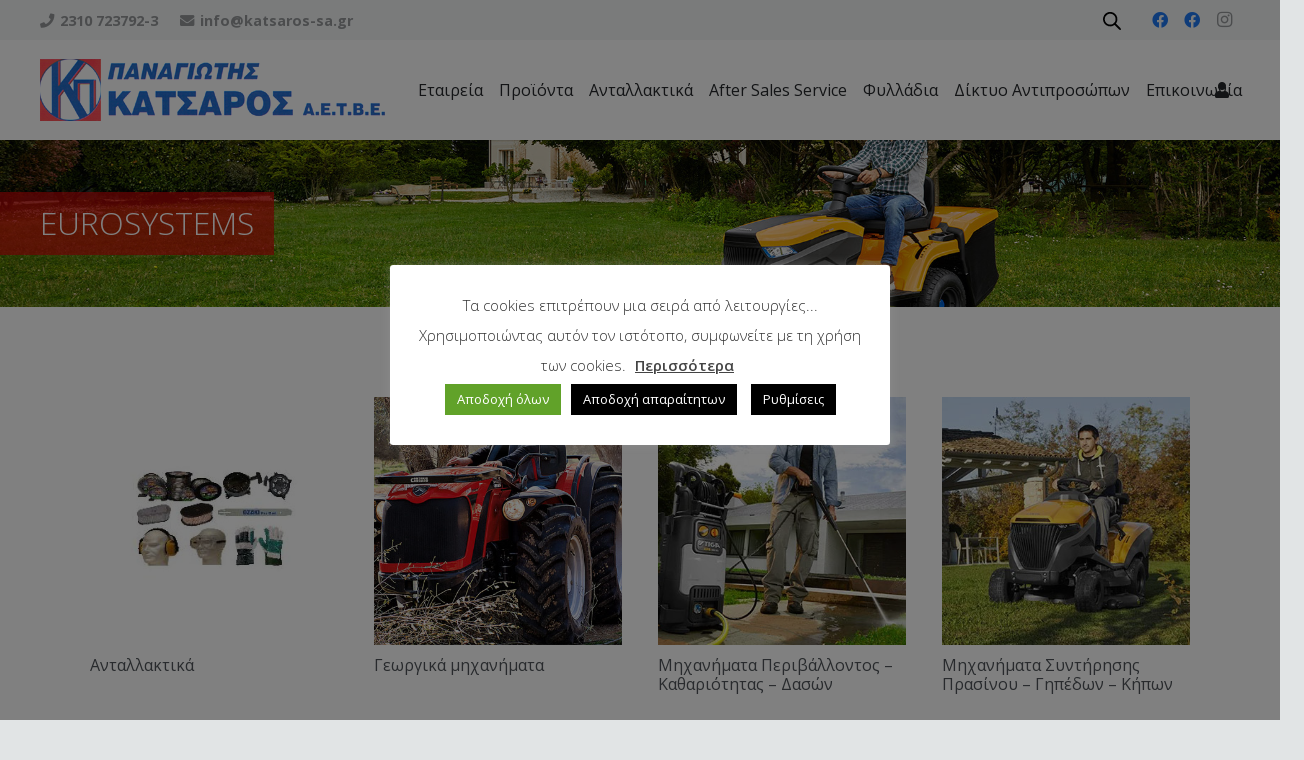

--- FILE ---
content_type: text/html; charset=UTF-8
request_url: https://katsaros-sa.gr/marka-brand/eurosystems/
body_size: 46143
content:
<!DOCTYPE HTML>
<html class="" lang="el">
<head>
<meta charset="UTF-8">
<meta name='robots' content='index, follow, max-image-preview:large, max-snippet:-1, max-video-preview:-1' />
<!-- This site is optimized with the Yoast SEO plugin v19.2 - https://yoast.com/wordpress/plugins/seo/ -->
<title>EUROSYSTEMS Αρχεία - ΠΑΝΑΓΙΩΤΗΣ ΚΑΤΣΑΡΟΣ Α.Ε.Τ.Β.Ε.</title>
<link rel="canonical" href="https://katsaros-sa.gr/marka-brand/eurosystems/" />
<link rel="next" href="https://katsaros-sa.gr/marka-brand/eurosystems/page/2/" />
<meta property="og:locale" content="el_GR" />
<meta property="og:type" content="article" />
<meta property="og:title" content="EUROSYSTEMS Αρχεία - ΠΑΝΑΓΙΩΤΗΣ ΚΑΤΣΑΡΟΣ Α.Ε.Τ.Β.Ε." />
<meta property="og:url" content="https://katsaros-sa.gr/marka-brand/eurosystems/" />
<meta property="og:site_name" content="ΠΑΝΑΓΙΩΤΗΣ ΚΑΤΣΑΡΟΣ Α.Ε.Τ.Β.Ε." />
<meta name="twitter:card" content="summary_large_image" />
<script type="application/ld+json" class="yoast-schema-graph">{"@context":"https://schema.org","@graph":[{"@type":"WebSite","@id":"https://katsaros-sa.gr/#website","url":"https://katsaros-sa.gr/","name":"ΠΑΝΑΓΙΩΤΗΣ ΚΑΤΣΑΡΟΣ Α.Ε.Τ.Β.Ε.","description":"Γεωργικά μηχανήματα και μηχανήματα συντήρησης πρασίνου.","potentialAction":[{"@type":"SearchAction","target":{"@type":"EntryPoint","urlTemplate":"https://katsaros-sa.gr/?s={search_term_string}"},"query-input":"required name=search_term_string"}],"inLanguage":"el"},{"@type":"CollectionPage","@id":"https://katsaros-sa.gr/marka-brand/eurosystems/#webpage","url":"https://katsaros-sa.gr/marka-brand/eurosystems/","name":"EUROSYSTEMS Αρχεία - ΠΑΝΑΓΙΩΤΗΣ ΚΑΤΣΑΡΟΣ Α.Ε.Τ.Β.Ε.","isPartOf":{"@id":"https://katsaros-sa.gr/#website"},"breadcrumb":{"@id":"https://katsaros-sa.gr/marka-brand/eurosystems/#breadcrumb"},"inLanguage":"el","potentialAction":[{"@type":"ReadAction","target":["https://katsaros-sa.gr/marka-brand/eurosystems/"]}]},{"@type":"BreadcrumbList","@id":"https://katsaros-sa.gr/marka-brand/eurosystems/#breadcrumb","itemListElement":[{"@type":"ListItem","position":1,"name":"Αρχική","item":"https://katsaros-sa.gr/"},{"@type":"ListItem","position":2,"name":"EUROSYSTEMS"}]}]}</script>
<!-- / Yoast SEO plugin. -->
<link rel='dns-prefetch' href='//www.google.com' />
<link rel='dns-prefetch' href='//fonts.googleapis.com' />
<link rel="alternate" type="application/rss+xml" title="Ροή RSS &raquo; ΠΑΝΑΓΙΩΤΗΣ ΚΑΤΣΑΡΟΣ Α.Ε.Τ.Β.Ε." href="https://katsaros-sa.gr/feed/" />
<link rel="alternate" type="application/rss+xml" title="Ροή Σχολίων &raquo; ΠΑΝΑΓΙΩΤΗΣ ΚΑΤΣΑΡΟΣ Α.Ε.Τ.Β.Ε." href="https://katsaros-sa.gr/comments/feed/" />
<link rel="alternate" type="application/rss+xml" title="Ροή για ΠΑΝΑΓΙΩΤΗΣ ΚΑΤΣΑΡΟΣ Α.Ε.Τ.Β.Ε. &raquo; EUROSYSTEMS Μάρκα-brand" href="https://katsaros-sa.gr/marka-brand/eurosystems/feed/" />
<meta name="viewport" content="width=device-width, initial-scale=1"><meta name="SKYPE_TOOLBAR" content="SKYPE_TOOLBAR_PARSER_COMPATIBLE"><meta name="theme-color" content="#ffffff"><!-- <link rel='stylesheet' id='wp-block-library-css'  href='https://katsaros-sa.gr/wp-includes/css/dist/block-library/style.min.css?ver=5.9.12' type='text/css' media='all' /> -->
<!-- <link rel='stylesheet' id='wc-blocks-vendors-style-css'  href='https://katsaros-sa.gr/wp-content/plugins/woocommerce/packages/woocommerce-blocks/build/wc-blocks-vendors-style.css?ver=6.9.0' type='text/css' media='all' /> -->
<!-- <link rel='stylesheet' id='wc-blocks-style-css'  href='https://katsaros-sa.gr/wp-content/plugins/woocommerce/packages/woocommerce-blocks/build/wc-blocks-style.css?ver=6.9.0' type='text/css' media='all' /> -->
<!-- <link rel='stylesheet' id='fibosearchsearch-indexcss-css'  href='https://katsaros-sa.gr/wp-content/plugins/ajax-search-for-woocommerce/build/blocks/search/./index.css?ver=5.9.12' type='text/css' media='all' /> -->
<!-- <link rel='stylesheet' id='fibosearchsearch-nav-indexcss-css'  href='https://katsaros-sa.gr/wp-content/plugins/ajax-search-for-woocommerce/build/blocks/search-nav/./index.css?ver=5.9.12' type='text/css' media='all' /> -->
<link rel="stylesheet" type="text/css" href="//katsaros-sa.gr/wp-content/cache/wpfc-minified/988kqm2k/e43s5.css" media="all"/>
<style id='global-styles-inline-css' type='text/css'>
body{--wp--preset--color--black: #000000;--wp--preset--color--cyan-bluish-gray: #abb8c3;--wp--preset--color--white: #ffffff;--wp--preset--color--pale-pink: #f78da7;--wp--preset--color--vivid-red: #cf2e2e;--wp--preset--color--luminous-vivid-orange: #ff6900;--wp--preset--color--luminous-vivid-amber: #fcb900;--wp--preset--color--light-green-cyan: #7bdcb5;--wp--preset--color--vivid-green-cyan: #00d084;--wp--preset--color--pale-cyan-blue: #8ed1fc;--wp--preset--color--vivid-cyan-blue: #0693e3;--wp--preset--color--vivid-purple: #9b51e0;--wp--preset--gradient--vivid-cyan-blue-to-vivid-purple: linear-gradient(135deg,rgba(6,147,227,1) 0%,rgb(155,81,224) 100%);--wp--preset--gradient--light-green-cyan-to-vivid-green-cyan: linear-gradient(135deg,rgb(122,220,180) 0%,rgb(0,208,130) 100%);--wp--preset--gradient--luminous-vivid-amber-to-luminous-vivid-orange: linear-gradient(135deg,rgba(252,185,0,1) 0%,rgba(255,105,0,1) 100%);--wp--preset--gradient--luminous-vivid-orange-to-vivid-red: linear-gradient(135deg,rgba(255,105,0,1) 0%,rgb(207,46,46) 100%);--wp--preset--gradient--very-light-gray-to-cyan-bluish-gray: linear-gradient(135deg,rgb(238,238,238) 0%,rgb(169,184,195) 100%);--wp--preset--gradient--cool-to-warm-spectrum: linear-gradient(135deg,rgb(74,234,220) 0%,rgb(151,120,209) 20%,rgb(207,42,186) 40%,rgb(238,44,130) 60%,rgb(251,105,98) 80%,rgb(254,248,76) 100%);--wp--preset--gradient--blush-light-purple: linear-gradient(135deg,rgb(255,206,236) 0%,rgb(152,150,240) 100%);--wp--preset--gradient--blush-bordeaux: linear-gradient(135deg,rgb(254,205,165) 0%,rgb(254,45,45) 50%,rgb(107,0,62) 100%);--wp--preset--gradient--luminous-dusk: linear-gradient(135deg,rgb(255,203,112) 0%,rgb(199,81,192) 50%,rgb(65,88,208) 100%);--wp--preset--gradient--pale-ocean: linear-gradient(135deg,rgb(255,245,203) 0%,rgb(182,227,212) 50%,rgb(51,167,181) 100%);--wp--preset--gradient--electric-grass: linear-gradient(135deg,rgb(202,248,128) 0%,rgb(113,206,126) 100%);--wp--preset--gradient--midnight: linear-gradient(135deg,rgb(2,3,129) 0%,rgb(40,116,252) 100%);--wp--preset--duotone--dark-grayscale: url('#wp-duotone-dark-grayscale');--wp--preset--duotone--grayscale: url('#wp-duotone-grayscale');--wp--preset--duotone--purple-yellow: url('#wp-duotone-purple-yellow');--wp--preset--duotone--blue-red: url('#wp-duotone-blue-red');--wp--preset--duotone--midnight: url('#wp-duotone-midnight');--wp--preset--duotone--magenta-yellow: url('#wp-duotone-magenta-yellow');--wp--preset--duotone--purple-green: url('#wp-duotone-purple-green');--wp--preset--duotone--blue-orange: url('#wp-duotone-blue-orange');--wp--preset--font-size--small: 13px;--wp--preset--font-size--medium: 20px;--wp--preset--font-size--large: 36px;--wp--preset--font-size--x-large: 42px;}.has-black-color{color: var(--wp--preset--color--black) !important;}.has-cyan-bluish-gray-color{color: var(--wp--preset--color--cyan-bluish-gray) !important;}.has-white-color{color: var(--wp--preset--color--white) !important;}.has-pale-pink-color{color: var(--wp--preset--color--pale-pink) !important;}.has-vivid-red-color{color: var(--wp--preset--color--vivid-red) !important;}.has-luminous-vivid-orange-color{color: var(--wp--preset--color--luminous-vivid-orange) !important;}.has-luminous-vivid-amber-color{color: var(--wp--preset--color--luminous-vivid-amber) !important;}.has-light-green-cyan-color{color: var(--wp--preset--color--light-green-cyan) !important;}.has-vivid-green-cyan-color{color: var(--wp--preset--color--vivid-green-cyan) !important;}.has-pale-cyan-blue-color{color: var(--wp--preset--color--pale-cyan-blue) !important;}.has-vivid-cyan-blue-color{color: var(--wp--preset--color--vivid-cyan-blue) !important;}.has-vivid-purple-color{color: var(--wp--preset--color--vivid-purple) !important;}.has-black-background-color{background-color: var(--wp--preset--color--black) !important;}.has-cyan-bluish-gray-background-color{background-color: var(--wp--preset--color--cyan-bluish-gray) !important;}.has-white-background-color{background-color: var(--wp--preset--color--white) !important;}.has-pale-pink-background-color{background-color: var(--wp--preset--color--pale-pink) !important;}.has-vivid-red-background-color{background-color: var(--wp--preset--color--vivid-red) !important;}.has-luminous-vivid-orange-background-color{background-color: var(--wp--preset--color--luminous-vivid-orange) !important;}.has-luminous-vivid-amber-background-color{background-color: var(--wp--preset--color--luminous-vivid-amber) !important;}.has-light-green-cyan-background-color{background-color: var(--wp--preset--color--light-green-cyan) !important;}.has-vivid-green-cyan-background-color{background-color: var(--wp--preset--color--vivid-green-cyan) !important;}.has-pale-cyan-blue-background-color{background-color: var(--wp--preset--color--pale-cyan-blue) !important;}.has-vivid-cyan-blue-background-color{background-color: var(--wp--preset--color--vivid-cyan-blue) !important;}.has-vivid-purple-background-color{background-color: var(--wp--preset--color--vivid-purple) !important;}.has-black-border-color{border-color: var(--wp--preset--color--black) !important;}.has-cyan-bluish-gray-border-color{border-color: var(--wp--preset--color--cyan-bluish-gray) !important;}.has-white-border-color{border-color: var(--wp--preset--color--white) !important;}.has-pale-pink-border-color{border-color: var(--wp--preset--color--pale-pink) !important;}.has-vivid-red-border-color{border-color: var(--wp--preset--color--vivid-red) !important;}.has-luminous-vivid-orange-border-color{border-color: var(--wp--preset--color--luminous-vivid-orange) !important;}.has-luminous-vivid-amber-border-color{border-color: var(--wp--preset--color--luminous-vivid-amber) !important;}.has-light-green-cyan-border-color{border-color: var(--wp--preset--color--light-green-cyan) !important;}.has-vivid-green-cyan-border-color{border-color: var(--wp--preset--color--vivid-green-cyan) !important;}.has-pale-cyan-blue-border-color{border-color: var(--wp--preset--color--pale-cyan-blue) !important;}.has-vivid-cyan-blue-border-color{border-color: var(--wp--preset--color--vivid-cyan-blue) !important;}.has-vivid-purple-border-color{border-color: var(--wp--preset--color--vivid-purple) !important;}.has-vivid-cyan-blue-to-vivid-purple-gradient-background{background: var(--wp--preset--gradient--vivid-cyan-blue-to-vivid-purple) !important;}.has-light-green-cyan-to-vivid-green-cyan-gradient-background{background: var(--wp--preset--gradient--light-green-cyan-to-vivid-green-cyan) !important;}.has-luminous-vivid-amber-to-luminous-vivid-orange-gradient-background{background: var(--wp--preset--gradient--luminous-vivid-amber-to-luminous-vivid-orange) !important;}.has-luminous-vivid-orange-to-vivid-red-gradient-background{background: var(--wp--preset--gradient--luminous-vivid-orange-to-vivid-red) !important;}.has-very-light-gray-to-cyan-bluish-gray-gradient-background{background: var(--wp--preset--gradient--very-light-gray-to-cyan-bluish-gray) !important;}.has-cool-to-warm-spectrum-gradient-background{background: var(--wp--preset--gradient--cool-to-warm-spectrum) !important;}.has-blush-light-purple-gradient-background{background: var(--wp--preset--gradient--blush-light-purple) !important;}.has-blush-bordeaux-gradient-background{background: var(--wp--preset--gradient--blush-bordeaux) !important;}.has-luminous-dusk-gradient-background{background: var(--wp--preset--gradient--luminous-dusk) !important;}.has-pale-ocean-gradient-background{background: var(--wp--preset--gradient--pale-ocean) !important;}.has-electric-grass-gradient-background{background: var(--wp--preset--gradient--electric-grass) !important;}.has-midnight-gradient-background{background: var(--wp--preset--gradient--midnight) !important;}.has-small-font-size{font-size: var(--wp--preset--font-size--small) !important;}.has-medium-font-size{font-size: var(--wp--preset--font-size--medium) !important;}.has-large-font-size{font-size: var(--wp--preset--font-size--large) !important;}.has-x-large-font-size{font-size: var(--wp--preset--font-size--x-large) !important;}
</style>
<style id='extendify-gutenberg-patterns-and-templates-utilities-inline-css' type='text/css'>
.ext-absolute{position:absolute!important}.ext-relative{position:relative!important}.ext-top-base{top:var(--wp--style--block-gap,1.75rem)!important}.ext-top-lg{top:var(--extendify--spacing--large)!important}.ext--top-base{top:calc(var(--wp--style--block-gap, 1.75rem)*-1)!important}.ext--top-lg{top:calc(var(--extendify--spacing--large)*-1)!important}.ext-right-base{right:var(--wp--style--block-gap,1.75rem)!important}.ext-right-lg{right:var(--extendify--spacing--large)!important}.ext--right-base{right:calc(var(--wp--style--block-gap, 1.75rem)*-1)!important}.ext--right-lg{right:calc(var(--extendify--spacing--large)*-1)!important}.ext-bottom-base{bottom:var(--wp--style--block-gap,1.75rem)!important}.ext-bottom-lg{bottom:var(--extendify--spacing--large)!important}.ext--bottom-base{bottom:calc(var(--wp--style--block-gap, 1.75rem)*-1)!important}.ext--bottom-lg{bottom:calc(var(--extendify--spacing--large)*-1)!important}.ext-left-base{left:var(--wp--style--block-gap,1.75rem)!important}.ext-left-lg{left:var(--extendify--spacing--large)!important}.ext--left-base{left:calc(var(--wp--style--block-gap, 1.75rem)*-1)!important}.ext--left-lg{left:calc(var(--extendify--spacing--large)*-1)!important}.ext-order-1{order:1!important}.ext-order-2{order:2!important}.ext-col-auto{grid-column:auto!important}.ext-col-span-1{grid-column:span 1/span 1!important}.ext-col-span-2{grid-column:span 2/span 2!important}.ext-col-span-3{grid-column:span 3/span 3!important}.ext-col-span-4{grid-column:span 4/span 4!important}.ext-col-span-5{grid-column:span 5/span 5!important}.ext-col-span-6{grid-column:span 6/span 6!important}.ext-col-span-7{grid-column:span 7/span 7!important}.ext-col-span-8{grid-column:span 8/span 8!important}.ext-col-span-9{grid-column:span 9/span 9!important}.ext-col-span-10{grid-column:span 10/span 10!important}.ext-col-span-11{grid-column:span 11/span 11!important}.ext-col-span-12{grid-column:span 12/span 12!important}.ext-col-span-full{grid-column:1/-1!important}.ext-col-start-1{grid-column-start:1!important}.ext-col-start-2{grid-column-start:2!important}.ext-col-start-3{grid-column-start:3!important}.ext-col-start-4{grid-column-start:4!important}.ext-col-start-5{grid-column-start:5!important}.ext-col-start-6{grid-column-start:6!important}.ext-col-start-7{grid-column-start:7!important}.ext-col-start-8{grid-column-start:8!important}.ext-col-start-9{grid-column-start:9!important}.ext-col-start-10{grid-column-start:10!important}.ext-col-start-11{grid-column-start:11!important}.ext-col-start-12{grid-column-start:12!important}.ext-col-start-13{grid-column-start:13!important}.ext-col-start-auto{grid-column-start:auto!important}.ext-col-end-1{grid-column-end:1!important}.ext-col-end-2{grid-column-end:2!important}.ext-col-end-3{grid-column-end:3!important}.ext-col-end-4{grid-column-end:4!important}.ext-col-end-5{grid-column-end:5!important}.ext-col-end-6{grid-column-end:6!important}.ext-col-end-7{grid-column-end:7!important}.ext-col-end-8{grid-column-end:8!important}.ext-col-end-9{grid-column-end:9!important}.ext-col-end-10{grid-column-end:10!important}.ext-col-end-11{grid-column-end:11!important}.ext-col-end-12{grid-column-end:12!important}.ext-col-end-13{grid-column-end:13!important}.ext-col-end-auto{grid-column-end:auto!important}.ext-row-auto{grid-row:auto!important}.ext-row-span-1{grid-row:span 1/span 1!important}.ext-row-span-2{grid-row:span 2/span 2!important}.ext-row-span-3{grid-row:span 3/span 3!important}.ext-row-span-4{grid-row:span 4/span 4!important}.ext-row-span-5{grid-row:span 5/span 5!important}.ext-row-span-6{grid-row:span 6/span 6!important}.ext-row-span-full{grid-row:1/-1!important}.ext-row-start-1{grid-row-start:1!important}.ext-row-start-2{grid-row-start:2!important}.ext-row-start-3{grid-row-start:3!important}.ext-row-start-4{grid-row-start:4!important}.ext-row-start-5{grid-row-start:5!important}.ext-row-start-6{grid-row-start:6!important}.ext-row-start-7{grid-row-start:7!important}.ext-row-start-auto{grid-row-start:auto!important}.ext-row-end-1{grid-row-end:1!important}.ext-row-end-2{grid-row-end:2!important}.ext-row-end-3{grid-row-end:3!important}.ext-row-end-4{grid-row-end:4!important}.ext-row-end-5{grid-row-end:5!important}.ext-row-end-6{grid-row-end:6!important}.ext-row-end-7{grid-row-end:7!important}.ext-row-end-auto{grid-row-end:auto!important}.ext-m-0:not([style*=margin]){margin:0!important}.ext-m-auto:not([style*=margin]){margin:auto!important}.ext-m-base:not([style*=margin]){margin:var(--wp--style--block-gap,1.75rem)!important}.ext-m-lg:not([style*=margin]){margin:var(--extendify--spacing--large)!important}.ext--m-base:not([style*=margin]){margin:calc(var(--wp--style--block-gap, 1.75rem)*-1)!important}.ext--m-lg:not([style*=margin]){margin:calc(var(--extendify--spacing--large)*-1)!important}.ext-mx-0:not([style*=margin]){margin-left:0!important;margin-right:0!important}.ext-mx-auto:not([style*=margin]){margin-left:auto!important;margin-right:auto!important}.ext-mx-base:not([style*=margin]){margin-left:var(--wp--style--block-gap,1.75rem)!important;margin-right:var(--wp--style--block-gap,1.75rem)!important}.ext-mx-lg:not([style*=margin]){margin-left:var(--extendify--spacing--large)!important;margin-right:var(--extendify--spacing--large)!important}.ext--mx-base:not([style*=margin]){margin-left:calc(var(--wp--style--block-gap, 1.75rem)*-1)!important;margin-right:calc(var(--wp--style--block-gap, 1.75rem)*-1)!important}.ext--mx-lg:not([style*=margin]){margin-left:calc(var(--extendify--spacing--large)*-1)!important;margin-right:calc(var(--extendify--spacing--large)*-1)!important}.ext-my-0:not([style*=margin]){margin-bottom:0!important;margin-top:0!important}.ext-my-auto:not([style*=margin]){margin-bottom:auto!important;margin-top:auto!important}.ext-my-base:not([style*=margin]){margin-bottom:var(--wp--style--block-gap,1.75rem)!important;margin-top:var(--wp--style--block-gap,1.75rem)!important}.ext-my-lg:not([style*=margin]){margin-bottom:var(--extendify--spacing--large)!important;margin-top:var(--extendify--spacing--large)!important}.ext--my-base:not([style*=margin]){margin-bottom:calc(var(--wp--style--block-gap, 1.75rem)*-1)!important;margin-top:calc(var(--wp--style--block-gap, 1.75rem)*-1)!important}.ext--my-lg:not([style*=margin]){margin-bottom:calc(var(--extendify--spacing--large)*-1)!important;margin-top:calc(var(--extendify--spacing--large)*-1)!important}.ext-mt-0:not([style*=margin]){margin-top:0!important}.ext-mt-auto:not([style*=margin]){margin-top:auto!important}.ext-mt-base:not([style*=margin]){margin-top:var(--wp--style--block-gap,1.75rem)!important}.ext-mt-lg:not([style*=margin]){margin-top:var(--extendify--spacing--large)!important}.ext--mt-base:not([style*=margin]){margin-top:calc(var(--wp--style--block-gap, 1.75rem)*-1)!important}.ext--mt-lg:not([style*=margin]){margin-top:calc(var(--extendify--spacing--large)*-1)!important}.ext-mr-0:not([style*=margin]){margin-right:0!important}.ext-mr-auto:not([style*=margin]){margin-right:auto!important}.ext-mr-base:not([style*=margin]){margin-right:var(--wp--style--block-gap,1.75rem)!important}.ext-mr-lg:not([style*=margin]){margin-right:var(--extendify--spacing--large)!important}.ext--mr-base:not([style*=margin]){margin-right:calc(var(--wp--style--block-gap, 1.75rem)*-1)!important}.ext--mr-lg:not([style*=margin]){margin-right:calc(var(--extendify--spacing--large)*-1)!important}.ext-mb-0:not([style*=margin]){margin-bottom:0!important}.ext-mb-auto:not([style*=margin]){margin-bottom:auto!important}.ext-mb-base:not([style*=margin]){margin-bottom:var(--wp--style--block-gap,1.75rem)!important}.ext-mb-lg:not([style*=margin]){margin-bottom:var(--extendify--spacing--large)!important}.ext--mb-base:not([style*=margin]){margin-bottom:calc(var(--wp--style--block-gap, 1.75rem)*-1)!important}.ext--mb-lg:not([style*=margin]){margin-bottom:calc(var(--extendify--spacing--large)*-1)!important}.ext-ml-0:not([style*=margin]){margin-left:0!important}.ext-ml-auto:not([style*=margin]){margin-left:auto!important}.ext-ml-base:not([style*=margin]){margin-left:var(--wp--style--block-gap,1.75rem)!important}.ext-ml-lg:not([style*=margin]){margin-left:var(--extendify--spacing--large)!important}.ext--ml-base:not([style*=margin]){margin-left:calc(var(--wp--style--block-gap, 1.75rem)*-1)!important}.ext--ml-lg:not([style*=margin]){margin-left:calc(var(--extendify--spacing--large)*-1)!important}.ext-block{display:block!important}.ext-inline-block{display:inline-block!important}.ext-inline{display:inline!important}.ext-flex{display:flex!important}.ext-inline-flex{display:inline-flex!important}.ext-grid{display:grid!important}.ext-inline-grid{display:inline-grid!important}.ext-hidden{display:none!important}.ext-w-auto{width:auto!important}.ext-w-full{width:100%!important}.ext-max-w-full{max-width:100%!important}.ext-flex-1{flex:1 1 0%!important}.ext-flex-auto{flex:1 1 auto!important}.ext-flex-initial{flex:0 1 auto!important}.ext-flex-none{flex:none!important}.ext-flex-shrink-0{flex-shrink:0!important}.ext-flex-shrink{flex-shrink:1!important}.ext-flex-grow-0{flex-grow:0!important}.ext-flex-grow{flex-grow:1!important}.ext-list-none{list-style-type:none!important}.ext-grid-cols-1{grid-template-columns:repeat(1,minmax(0,1fr))!important}.ext-grid-cols-2{grid-template-columns:repeat(2,minmax(0,1fr))!important}.ext-grid-cols-3{grid-template-columns:repeat(3,minmax(0,1fr))!important}.ext-grid-cols-4{grid-template-columns:repeat(4,minmax(0,1fr))!important}.ext-grid-cols-5{grid-template-columns:repeat(5,minmax(0,1fr))!important}.ext-grid-cols-6{grid-template-columns:repeat(6,minmax(0,1fr))!important}.ext-grid-cols-7{grid-template-columns:repeat(7,minmax(0,1fr))!important}.ext-grid-cols-8{grid-template-columns:repeat(8,minmax(0,1fr))!important}.ext-grid-cols-9{grid-template-columns:repeat(9,minmax(0,1fr))!important}.ext-grid-cols-10{grid-template-columns:repeat(10,minmax(0,1fr))!important}.ext-grid-cols-11{grid-template-columns:repeat(11,minmax(0,1fr))!important}.ext-grid-cols-12{grid-template-columns:repeat(12,minmax(0,1fr))!important}.ext-grid-cols-none{grid-template-columns:none!important}.ext-grid-rows-1{grid-template-rows:repeat(1,minmax(0,1fr))!important}.ext-grid-rows-2{grid-template-rows:repeat(2,minmax(0,1fr))!important}.ext-grid-rows-3{grid-template-rows:repeat(3,minmax(0,1fr))!important}.ext-grid-rows-4{grid-template-rows:repeat(4,minmax(0,1fr))!important}.ext-grid-rows-5{grid-template-rows:repeat(5,minmax(0,1fr))!important}.ext-grid-rows-6{grid-template-rows:repeat(6,minmax(0,1fr))!important}.ext-grid-rows-none{grid-template-rows:none!important}.ext-flex-row{flex-direction:row!important}.ext-flex-row-reverse{flex-direction:row-reverse!important}.ext-flex-col{flex-direction:column!important}.ext-flex-col-reverse{flex-direction:column-reverse!important}.ext-flex-wrap{flex-wrap:wrap!important}.ext-flex-wrap-reverse{flex-wrap:wrap-reverse!important}.ext-flex-nowrap{flex-wrap:nowrap!important}.ext-items-start{align-items:flex-start!important}.ext-items-end{align-items:flex-end!important}.ext-items-center{align-items:center!important}.ext-items-baseline{align-items:baseline!important}.ext-items-stretch{align-items:stretch!important}.ext-justify-start{justify-content:flex-start!important}.ext-justify-end{justify-content:flex-end!important}.ext-justify-center{justify-content:center!important}.ext-justify-between{justify-content:space-between!important}.ext-justify-around{justify-content:space-around!important}.ext-justify-evenly{justify-content:space-evenly!important}.ext-justify-items-start{justify-items:start!important}.ext-justify-items-end{justify-items:end!important}.ext-justify-items-center{justify-items:center!important}.ext-justify-items-stretch{justify-items:stretch!important}.ext-gap-0{gap:0!important}.ext-gap-base{gap:var(--wp--style--block-gap,1.75rem)!important}.ext-gap-lg{gap:var(--extendify--spacing--large)!important}.ext-gap-x-0{-moz-column-gap:0!important;column-gap:0!important}.ext-gap-x-base{-moz-column-gap:var(--wp--style--block-gap,1.75rem)!important;column-gap:var(--wp--style--block-gap,1.75rem)!important}.ext-gap-x-lg{-moz-column-gap:var(--extendify--spacing--large)!important;column-gap:var(--extendify--spacing--large)!important}.ext-gap-y-0{row-gap:0!important}.ext-gap-y-base{row-gap:var(--wp--style--block-gap,1.75rem)!important}.ext-gap-y-lg{row-gap:var(--extendify--spacing--large)!important}.ext-justify-self-auto{justify-self:auto!important}.ext-justify-self-start{justify-self:start!important}.ext-justify-self-end{justify-self:end!important}.ext-justify-self-center{justify-self:center!important}.ext-justify-self-stretch{justify-self:stretch!important}.ext-rounded-none{border-radius:0!important}.ext-rounded-full{border-radius:9999px!important}.ext-rounded-t-none{border-top-left-radius:0!important;border-top-right-radius:0!important}.ext-rounded-t-full{border-top-left-radius:9999px!important;border-top-right-radius:9999px!important}.ext-rounded-r-none{border-bottom-right-radius:0!important;border-top-right-radius:0!important}.ext-rounded-r-full{border-bottom-right-radius:9999px!important;border-top-right-radius:9999px!important}.ext-rounded-b-none{border-bottom-left-radius:0!important;border-bottom-right-radius:0!important}.ext-rounded-b-full{border-bottom-left-radius:9999px!important;border-bottom-right-radius:9999px!important}.ext-rounded-l-none{border-bottom-left-radius:0!important;border-top-left-radius:0!important}.ext-rounded-l-full{border-bottom-left-radius:9999px!important;border-top-left-radius:9999px!important}.ext-rounded-tl-none{border-top-left-radius:0!important}.ext-rounded-tl-full{border-top-left-radius:9999px!important}.ext-rounded-tr-none{border-top-right-radius:0!important}.ext-rounded-tr-full{border-top-right-radius:9999px!important}.ext-rounded-br-none{border-bottom-right-radius:0!important}.ext-rounded-br-full{border-bottom-right-radius:9999px!important}.ext-rounded-bl-none{border-bottom-left-radius:0!important}.ext-rounded-bl-full{border-bottom-left-radius:9999px!important}.ext-border-0{border-width:0!important}.ext-border-t-0{border-top-width:0!important}.ext-border-r-0{border-right-width:0!important}.ext-border-b-0{border-bottom-width:0!important}.ext-border-l-0{border-left-width:0!important}.ext-p-0:not([style*=padding]){padding:0!important}.ext-p-base:not([style*=padding]){padding:var(--wp--style--block-gap,1.75rem)!important}.ext-p-lg:not([style*=padding]){padding:var(--extendify--spacing--large)!important}.ext-px-0:not([style*=padding]){padding-left:0!important;padding-right:0!important}.ext-px-base:not([style*=padding]){padding-left:var(--wp--style--block-gap,1.75rem)!important;padding-right:var(--wp--style--block-gap,1.75rem)!important}.ext-px-lg:not([style*=padding]){padding-left:var(--extendify--spacing--large)!important;padding-right:var(--extendify--spacing--large)!important}.ext-py-0:not([style*=padding]){padding-bottom:0!important;padding-top:0!important}.ext-py-base:not([style*=padding]){padding-bottom:var(--wp--style--block-gap,1.75rem)!important;padding-top:var(--wp--style--block-gap,1.75rem)!important}.ext-py-lg:not([style*=padding]){padding-bottom:var(--extendify--spacing--large)!important;padding-top:var(--extendify--spacing--large)!important}.ext-pt-0:not([style*=padding]){padding-top:0!important}.ext-pt-base:not([style*=padding]){padding-top:var(--wp--style--block-gap,1.75rem)!important}.ext-pt-lg:not([style*=padding]){padding-top:var(--extendify--spacing--large)!important}.ext-pr-0:not([style*=padding]){padding-right:0!important}.ext-pr-base:not([style*=padding]){padding-right:var(--wp--style--block-gap,1.75rem)!important}.ext-pr-lg:not([style*=padding]){padding-right:var(--extendify--spacing--large)!important}.ext-pb-0:not([style*=padding]){padding-bottom:0!important}.ext-pb-base:not([style*=padding]){padding-bottom:var(--wp--style--block-gap,1.75rem)!important}.ext-pb-lg:not([style*=padding]){padding-bottom:var(--extendify--spacing--large)!important}.ext-pl-0:not([style*=padding]){padding-left:0!important}.ext-pl-base:not([style*=padding]){padding-left:var(--wp--style--block-gap,1.75rem)!important}.ext-pl-lg:not([style*=padding]){padding-left:var(--extendify--spacing--large)!important}.ext-text-left{text-align:left!important}.ext-text-center{text-align:center!important}.ext-text-right{text-align:right!important}.ext-leading-none{line-height:1!important}.ext-leading-tight{line-height:1.25!important}.ext-leading-snug{line-height:1.375!important}.ext-leading-normal{line-height:1.5!important}.ext-leading-relaxed{line-height:1.625!important}.ext-leading-loose{line-height:2!important}.clip-path--rhombus img{-webkit-clip-path:polygon(15% 6%,80% 29%,84% 93%,23% 69%);clip-path:polygon(15% 6%,80% 29%,84% 93%,23% 69%)}.clip-path--diamond img{-webkit-clip-path:polygon(5% 29%,60% 2%,91% 64%,36% 89%);clip-path:polygon(5% 29%,60% 2%,91% 64%,36% 89%)}.clip-path--rhombus-alt img{-webkit-clip-path:polygon(14% 9%,85% 24%,91% 89%,19% 76%);clip-path:polygon(14% 9%,85% 24%,91% 89%,19% 76%)}.wp-block-columns[class*=fullwidth-cols]{margin-bottom:unset}.wp-block-column.editor\:pointer-events-none{margin-bottom:0!important;margin-top:0!important}.is-root-container.block-editor-block-list__layout>[data-align=full]:not(:first-of-type)>.wp-block-column.editor\:pointer-events-none,.is-root-container.block-editor-block-list__layout>[data-align=wide]>.wp-block-column.editor\:pointer-events-none{margin-top:calc(var(--wp--style--block-gap, 28px)*-1)!important}.ext .wp-block-columns .wp-block-column[style*=padding]{padding-left:0!important;padding-right:0!important}.ext .wp-block-columns+.wp-block-columns:not([class*=mt-]):not([class*=my-]):not([style*=margin]){margin-top:0!important}[class*=fullwidth-cols] .wp-block-column:first-child,[class*=fullwidth-cols] .wp-block-group:first-child{margin-top:0}[class*=fullwidth-cols] .wp-block-column:last-child,[class*=fullwidth-cols] .wp-block-group:last-child{margin-bottom:0}[class*=fullwidth-cols] .wp-block-column:first-child>*,[class*=fullwidth-cols] .wp-block-column>:first-child{margin-top:0}.ext .is-not-stacked-on-mobile .wp-block-column,[class*=fullwidth-cols] .wp-block-column>:last-child{margin-bottom:0}.wp-block-columns[class*=fullwidth-cols]:not(.is-not-stacked-on-mobile)>.wp-block-column:not(:last-child){margin-bottom:var(--wp--style--block-gap,1.75rem)}@media (min-width:782px){.wp-block-columns[class*=fullwidth-cols]:not(.is-not-stacked-on-mobile)>.wp-block-column:not(:last-child){margin-bottom:0}}.wp-block-columns[class*=fullwidth-cols].is-not-stacked-on-mobile>.wp-block-column{margin-bottom:0!important}@media (min-width:600px) and (max-width:781px){.wp-block-columns[class*=fullwidth-cols]:not(.is-not-stacked-on-mobile)>.wp-block-column:nth-child(2n){margin-left:var(--wp--style--block-gap,2em)}}@media (max-width:781px){.tablet\:fullwidth-cols.wp-block-columns:not(.is-not-stacked-on-mobile){flex-wrap:wrap}.tablet\:fullwidth-cols.wp-block-columns:not(.is-not-stacked-on-mobile)>.wp-block-column,.tablet\:fullwidth-cols.wp-block-columns:not(.is-not-stacked-on-mobile)>.wp-block-column:not([style*=margin]){margin-left:0!important}.tablet\:fullwidth-cols.wp-block-columns:not(.is-not-stacked-on-mobile)>.wp-block-column{flex-basis:100%!important}}@media (max-width:1079px){.desktop\:fullwidth-cols.wp-block-columns:not(.is-not-stacked-on-mobile){flex-wrap:wrap}.desktop\:fullwidth-cols.wp-block-columns:not(.is-not-stacked-on-mobile)>.wp-block-column,.desktop\:fullwidth-cols.wp-block-columns:not(.is-not-stacked-on-mobile)>.wp-block-column:not([style*=margin]){margin-left:0!important}.desktop\:fullwidth-cols.wp-block-columns:not(.is-not-stacked-on-mobile)>.wp-block-column{flex-basis:100%!important}.desktop\:fullwidth-cols.wp-block-columns:not(.is-not-stacked-on-mobile)>.wp-block-column:not(:last-child){margin-bottom:var(--wp--style--block-gap,1.75rem)!important}}.direction-rtl{direction:rtl}.direction-ltr{direction:ltr}.is-style-inline-list{padding-left:0!important}.is-style-inline-list li{list-style-type:none!important}@media (min-width:782px){.is-style-inline-list li{display:inline!important;margin-right:var(--wp--style--block-gap,1.75rem)!important}}@media (min-width:782px){.is-style-inline-list li:first-child{margin-left:0!important}}@media (min-width:782px){.is-style-inline-list li:last-child{margin-right:0!important}}.bring-to-front{position:relative;z-index:10}.text-stroke{-webkit-text-stroke-color:var(--wp--preset--color--background)}.text-stroke,.text-stroke--primary{-webkit-text-stroke-width:var(
--wp--custom--typography--text-stroke-width,2px
)}.text-stroke--primary{-webkit-text-stroke-color:var(--wp--preset--color--primary)}.text-stroke--secondary{-webkit-text-stroke-width:var(
--wp--custom--typography--text-stroke-width,2px
);-webkit-text-stroke-color:var(--wp--preset--color--secondary)}.editor\:no-caption .block-editor-rich-text__editable{display:none!important}.editor\:no-inserter .wp-block-column:not(.is-selected)>.block-list-appender,.editor\:no-inserter .wp-block-cover__inner-container>.block-list-appender,.editor\:no-inserter .wp-block-group__inner-container>.block-list-appender,.editor\:no-inserter>.block-list-appender{display:none}.editor\:no-resize .components-resizable-box__handle,.editor\:no-resize .components-resizable-box__handle:after,.editor\:no-resize .components-resizable-box__side-handle:before{display:none;pointer-events:none}.editor\:no-resize .components-resizable-box__container{display:block}.editor\:pointer-events-none{pointer-events:none}.is-style-angled{justify-content:flex-end}.ext .is-style-angled>[class*=_inner-container],.is-style-angled{align-items:center}.is-style-angled .wp-block-cover__image-background,.is-style-angled .wp-block-cover__video-background{-webkit-clip-path:polygon(0 0,30% 0,50% 100%,0 100%);clip-path:polygon(0 0,30% 0,50% 100%,0 100%);z-index:1}@media (min-width:782px){.is-style-angled .wp-block-cover__image-background,.is-style-angled .wp-block-cover__video-background{-webkit-clip-path:polygon(0 0,55% 0,65% 100%,0 100%);clip-path:polygon(0 0,55% 0,65% 100%,0 100%)}}.has-foreground-color{color:var(--wp--preset--color--foreground,#000)!important}.has-foreground-background-color{background-color:var(--wp--preset--color--foreground,#000)!important}.has-background-color{color:var(--wp--preset--color--background,#fff)!important}.has-background-background-color{background-color:var(--wp--preset--color--background,#fff)!important}.has-primary-color{color:var(--wp--preset--color--primary,#4b5563)!important}.has-primary-background-color{background-color:var(--wp--preset--color--primary,#4b5563)!important}.has-secondary-color{color:var(--wp--preset--color--secondary,#9ca3af)!important}.has-secondary-background-color{background-color:var(--wp--preset--color--secondary,#9ca3af)!important}.ext.has-text-color h1,.ext.has-text-color h2,.ext.has-text-color h3,.ext.has-text-color h4,.ext.has-text-color h5,.ext.has-text-color h6,.ext.has-text-color p{color:currentColor}.has-white-color{color:var(--wp--preset--color--white,#fff)!important}.has-black-color{color:var(--wp--preset--color--black,#000)!important}.has-ext-foreground-background-color{background-color:var(
--wp--preset--color--foreground,var(--wp--preset--color--black,#000)
)!important}.has-ext-primary-background-color{background-color:var(
--wp--preset--color--primary,var(--wp--preset--color--cyan-bluish-gray,#000)
)!important}.wp-block-button__link.has-black-background-color{border-color:var(--wp--preset--color--black,#000)}.wp-block-button__link.has-white-background-color{border-color:var(--wp--preset--color--white,#fff)}.has-ext-small-font-size{font-size:var(--wp--preset--font-size--ext-small)!important}.has-ext-medium-font-size{font-size:var(--wp--preset--font-size--ext-medium)!important}.has-ext-large-font-size{font-size:var(--wp--preset--font-size--ext-large)!important;line-height:1.2}.has-ext-x-large-font-size{font-size:var(--wp--preset--font-size--ext-x-large)!important;line-height:1}.has-ext-xx-large-font-size{font-size:var(--wp--preset--font-size--ext-xx-large)!important;line-height:1}.has-ext-x-large-font-size:not([style*=line-height]),.has-ext-xx-large-font-size:not([style*=line-height]){line-height:1.1}.ext .wp-block-group>*{margin-bottom:0;margin-top:0}.ext .wp-block-group>*+*{margin-bottom:0}.ext .wp-block-group>*+*,.ext h2{margin-top:var(--wp--style--block-gap,1.75rem)}.ext h2{margin-bottom:var(--wp--style--block-gap,1.75rem)}.has-ext-x-large-font-size+h3,.has-ext-x-large-font-size+p{margin-top:.5rem}.ext .wp-block-buttons>.wp-block-button.wp-block-button__width-25{min-width:12rem;width:calc(25% - var(--wp--style--block-gap, .5em)*.75)}.ext .ext-grid>[class*=_inner-container]{display:grid}.ext>[class*=_inner-container]>.ext-grid:not([class*=columns]),.ext>[class*=_inner-container]>.wp-block>.ext-grid:not([class*=columns]){display:initial!important}.ext .ext-grid-cols-1>[class*=_inner-container]{grid-template-columns:repeat(1,minmax(0,1fr))!important}.ext .ext-grid-cols-2>[class*=_inner-container]{grid-template-columns:repeat(2,minmax(0,1fr))!important}.ext .ext-grid-cols-3>[class*=_inner-container]{grid-template-columns:repeat(3,minmax(0,1fr))!important}.ext .ext-grid-cols-4>[class*=_inner-container]{grid-template-columns:repeat(4,minmax(0,1fr))!important}.ext .ext-grid-cols-5>[class*=_inner-container]{grid-template-columns:repeat(5,minmax(0,1fr))!important}.ext .ext-grid-cols-6>[class*=_inner-container]{grid-template-columns:repeat(6,minmax(0,1fr))!important}.ext .ext-grid-cols-7>[class*=_inner-container]{grid-template-columns:repeat(7,minmax(0,1fr))!important}.ext .ext-grid-cols-8>[class*=_inner-container]{grid-template-columns:repeat(8,minmax(0,1fr))!important}.ext .ext-grid-cols-9>[class*=_inner-container]{grid-template-columns:repeat(9,minmax(0,1fr))!important}.ext .ext-grid-cols-10>[class*=_inner-container]{grid-template-columns:repeat(10,minmax(0,1fr))!important}.ext .ext-grid-cols-11>[class*=_inner-container]{grid-template-columns:repeat(11,minmax(0,1fr))!important}.ext .ext-grid-cols-12>[class*=_inner-container]{grid-template-columns:repeat(12,minmax(0,1fr))!important}.ext .ext-grid-cols-13>[class*=_inner-container]{grid-template-columns:repeat(13,minmax(0,1fr))!important}.ext .ext-grid-cols-none>[class*=_inner-container]{grid-template-columns:none!important}.ext .ext-grid-rows-1>[class*=_inner-container]{grid-template-rows:repeat(1,minmax(0,1fr))!important}.ext .ext-grid-rows-2>[class*=_inner-container]{grid-template-rows:repeat(2,minmax(0,1fr))!important}.ext .ext-grid-rows-3>[class*=_inner-container]{grid-template-rows:repeat(3,minmax(0,1fr))!important}.ext .ext-grid-rows-4>[class*=_inner-container]{grid-template-rows:repeat(4,minmax(0,1fr))!important}.ext .ext-grid-rows-5>[class*=_inner-container]{grid-template-rows:repeat(5,minmax(0,1fr))!important}.ext .ext-grid-rows-6>[class*=_inner-container]{grid-template-rows:repeat(6,minmax(0,1fr))!important}.ext .ext-grid-rows-none>[class*=_inner-container]{grid-template-rows:none!important}.ext .ext-items-start>[class*=_inner-container]{align-items:flex-start!important}.ext .ext-items-end>[class*=_inner-container]{align-items:flex-end!important}.ext .ext-items-center>[class*=_inner-container]{align-items:center!important}.ext .ext-items-baseline>[class*=_inner-container]{align-items:baseline!important}.ext .ext-items-stretch>[class*=_inner-container]{align-items:stretch!important}.ext.wp-block-group>:last-child{margin-bottom:0}.ext .wp-block-group__inner-container{padding:0!important}.ext.has-background{padding-left:var(--wp--style--block-gap,1.75rem);padding-right:var(--wp--style--block-gap,1.75rem)}.ext [class*=inner-container]>.alignwide [class*=inner-container],.ext [class*=inner-container]>[data-align=wide] [class*=inner-container]{max-width:var(--responsive--alignwide-width,120rem)}.ext [class*=inner-container]>.alignwide [class*=inner-container]>*,.ext [class*=inner-container]>[data-align=wide] [class*=inner-container]>*{max-width:100%!important}.ext .wp-block-image{position:relative;text-align:center}.ext .wp-block-image img{display:inline-block;vertical-align:middle}body{--extendify--spacing--large:var(
--wp--custom--spacing--large,clamp(2em,8vw,8em)
);--wp--preset--font-size--ext-small:1rem;--wp--preset--font-size--ext-medium:1.125rem;--wp--preset--font-size--ext-large:clamp(1.65rem,3.5vw,2.15rem);--wp--preset--font-size--ext-x-large:clamp(3rem,6vw,4.75rem);--wp--preset--font-size--ext-xx-large:clamp(3.25rem,7.5vw,5.75rem);--wp--preset--color--black:#000;--wp--preset--color--white:#fff}.ext *{box-sizing:border-box}.block-editor-block-preview__content-iframe .ext [data-type="core/spacer"] .components-resizable-box__container{background:transparent!important}.block-editor-block-preview__content-iframe .ext [data-type="core/spacer"] .block-library-spacer__resize-container:before{display:none!important}.ext .wp-block-group__inner-container figure.wp-block-gallery.alignfull{margin-bottom:unset;margin-top:unset}.ext .alignwide{margin-left:auto!important;margin-right:auto!important}.is-root-container.block-editor-block-list__layout>[data-align=full]:not(:first-of-type)>.ext-my-0,.is-root-container.block-editor-block-list__layout>[data-align=wide]>.ext-my-0:not([style*=margin]){margin-top:calc(var(--wp--style--block-gap, 28px)*-1)!important}.block-editor-block-preview__content-iframe .preview\:min-h-50{min-height:50vw!important}.block-editor-block-preview__content-iframe .preview\:min-h-60{min-height:60vw!important}.block-editor-block-preview__content-iframe .preview\:min-h-70{min-height:70vw!important}.block-editor-block-preview__content-iframe .preview\:min-h-80{min-height:80vw!important}.block-editor-block-preview__content-iframe .preview\:min-h-100{min-height:100vw!important}.ext-mr-0.alignfull:not([style*=margin]):not([style*=margin]){margin-right:0!important}.ext-ml-0:not([style*=margin]):not([style*=margin]){margin-left:0!important}.is-root-container .wp-block[data-align=full]>.ext-mx-0:not([style*=margin]):not([style*=margin]){margin-left:calc(var(--wp--custom--spacing--outer, 0)*1)!important;margin-right:calc(var(--wp--custom--spacing--outer, 0)*1)!important;overflow:hidden;width:unset}@media (min-width:782px){.tablet\:ext-absolute{position:absolute!important}.tablet\:ext-relative{position:relative!important}.tablet\:ext-top-base{top:var(--wp--style--block-gap,1.75rem)!important}.tablet\:ext-top-lg{top:var(--extendify--spacing--large)!important}.tablet\:ext--top-base{top:calc(var(--wp--style--block-gap, 1.75rem)*-1)!important}.tablet\:ext--top-lg{top:calc(var(--extendify--spacing--large)*-1)!important}.tablet\:ext-right-base{right:var(--wp--style--block-gap,1.75rem)!important}.tablet\:ext-right-lg{right:var(--extendify--spacing--large)!important}.tablet\:ext--right-base{right:calc(var(--wp--style--block-gap, 1.75rem)*-1)!important}.tablet\:ext--right-lg{right:calc(var(--extendify--spacing--large)*-1)!important}.tablet\:ext-bottom-base{bottom:var(--wp--style--block-gap,1.75rem)!important}.tablet\:ext-bottom-lg{bottom:var(--extendify--spacing--large)!important}.tablet\:ext--bottom-base{bottom:calc(var(--wp--style--block-gap, 1.75rem)*-1)!important}.tablet\:ext--bottom-lg{bottom:calc(var(--extendify--spacing--large)*-1)!important}.tablet\:ext-left-base{left:var(--wp--style--block-gap,1.75rem)!important}.tablet\:ext-left-lg{left:var(--extendify--spacing--large)!important}.tablet\:ext--left-base{left:calc(var(--wp--style--block-gap, 1.75rem)*-1)!important}.tablet\:ext--left-lg{left:calc(var(--extendify--spacing--large)*-1)!important}.tablet\:ext-order-1{order:1!important}.tablet\:ext-order-2{order:2!important}.tablet\:ext-m-0:not([style*=margin]){margin:0!important}.tablet\:ext-m-auto:not([style*=margin]){margin:auto!important}.tablet\:ext-m-base:not([style*=margin]){margin:var(--wp--style--block-gap,1.75rem)!important}.tablet\:ext-m-lg:not([style*=margin]){margin:var(--extendify--spacing--large)!important}.tablet\:ext--m-base:not([style*=margin]){margin:calc(var(--wp--style--block-gap, 1.75rem)*-1)!important}.tablet\:ext--m-lg:not([style*=margin]){margin:calc(var(--extendify--spacing--large)*-1)!important}.tablet\:ext-mx-0:not([style*=margin]){margin-left:0!important;margin-right:0!important}.tablet\:ext-mx-auto:not([style*=margin]){margin-left:auto!important;margin-right:auto!important}.tablet\:ext-mx-base:not([style*=margin]){margin-left:var(--wp--style--block-gap,1.75rem)!important;margin-right:var(--wp--style--block-gap,1.75rem)!important}.tablet\:ext-mx-lg:not([style*=margin]){margin-left:var(--extendify--spacing--large)!important;margin-right:var(--extendify--spacing--large)!important}.tablet\:ext--mx-base:not([style*=margin]){margin-left:calc(var(--wp--style--block-gap, 1.75rem)*-1)!important;margin-right:calc(var(--wp--style--block-gap, 1.75rem)*-1)!important}.tablet\:ext--mx-lg:not([style*=margin]){margin-left:calc(var(--extendify--spacing--large)*-1)!important;margin-right:calc(var(--extendify--spacing--large)*-1)!important}.tablet\:ext-my-0:not([style*=margin]){margin-bottom:0!important;margin-top:0!important}.tablet\:ext-my-auto:not([style*=margin]){margin-bottom:auto!important;margin-top:auto!important}.tablet\:ext-my-base:not([style*=margin]){margin-bottom:var(--wp--style--block-gap,1.75rem)!important;margin-top:var(--wp--style--block-gap,1.75rem)!important}.tablet\:ext-my-lg:not([style*=margin]){margin-bottom:var(--extendify--spacing--large)!important;margin-top:var(--extendify--spacing--large)!important}.tablet\:ext--my-base:not([style*=margin]){margin-bottom:calc(var(--wp--style--block-gap, 1.75rem)*-1)!important;margin-top:calc(var(--wp--style--block-gap, 1.75rem)*-1)!important}.tablet\:ext--my-lg:not([style*=margin]){margin-bottom:calc(var(--extendify--spacing--large)*-1)!important;margin-top:calc(var(--extendify--spacing--large)*-1)!important}.tablet\:ext-mt-0:not([style*=margin]){margin-top:0!important}.tablet\:ext-mt-auto:not([style*=margin]){margin-top:auto!important}.tablet\:ext-mt-base:not([style*=margin]){margin-top:var(--wp--style--block-gap,1.75rem)!important}.tablet\:ext-mt-lg:not([style*=margin]){margin-top:var(--extendify--spacing--large)!important}.tablet\:ext--mt-base:not([style*=margin]){margin-top:calc(var(--wp--style--block-gap, 1.75rem)*-1)!important}.tablet\:ext--mt-lg:not([style*=margin]){margin-top:calc(var(--extendify--spacing--large)*-1)!important}.tablet\:ext-mr-0:not([style*=margin]){margin-right:0!important}.tablet\:ext-mr-auto:not([style*=margin]){margin-right:auto!important}.tablet\:ext-mr-base:not([style*=margin]){margin-right:var(--wp--style--block-gap,1.75rem)!important}.tablet\:ext-mr-lg:not([style*=margin]){margin-right:var(--extendify--spacing--large)!important}.tablet\:ext--mr-base:not([style*=margin]){margin-right:calc(var(--wp--style--block-gap, 1.75rem)*-1)!important}.tablet\:ext--mr-lg:not([style*=margin]){margin-right:calc(var(--extendify--spacing--large)*-1)!important}.tablet\:ext-mb-0:not([style*=margin]){margin-bottom:0!important}.tablet\:ext-mb-auto:not([style*=margin]){margin-bottom:auto!important}.tablet\:ext-mb-base:not([style*=margin]){margin-bottom:var(--wp--style--block-gap,1.75rem)!important}.tablet\:ext-mb-lg:not([style*=margin]){margin-bottom:var(--extendify--spacing--large)!important}.tablet\:ext--mb-base:not([style*=margin]){margin-bottom:calc(var(--wp--style--block-gap, 1.75rem)*-1)!important}.tablet\:ext--mb-lg:not([style*=margin]){margin-bottom:calc(var(--extendify--spacing--large)*-1)!important}.tablet\:ext-ml-0:not([style*=margin]){margin-left:0!important}.tablet\:ext-ml-auto:not([style*=margin]){margin-left:auto!important}.tablet\:ext-ml-base:not([style*=margin]){margin-left:var(--wp--style--block-gap,1.75rem)!important}.tablet\:ext-ml-lg:not([style*=margin]){margin-left:var(--extendify--spacing--large)!important}.tablet\:ext--ml-base:not([style*=margin]){margin-left:calc(var(--wp--style--block-gap, 1.75rem)*-1)!important}.tablet\:ext--ml-lg:not([style*=margin]){margin-left:calc(var(--extendify--spacing--large)*-1)!important}.tablet\:ext-block{display:block!important}.tablet\:ext-inline-block{display:inline-block!important}.tablet\:ext-inline{display:inline!important}.tablet\:ext-flex{display:flex!important}.tablet\:ext-inline-flex{display:inline-flex!important}.tablet\:ext-grid{display:grid!important}.tablet\:ext-inline-grid{display:inline-grid!important}.tablet\:ext-hidden{display:none!important}.tablet\:ext-w-auto{width:auto!important}.tablet\:ext-w-full{width:100%!important}.tablet\:ext-max-w-full{max-width:100%!important}.tablet\:ext-flex-1{flex:1 1 0%!important}.tablet\:ext-flex-auto{flex:1 1 auto!important}.tablet\:ext-flex-initial{flex:0 1 auto!important}.tablet\:ext-flex-none{flex:none!important}.tablet\:ext-flex-shrink-0{flex-shrink:0!important}.tablet\:ext-flex-shrink{flex-shrink:1!important}.tablet\:ext-flex-grow-0{flex-grow:0!important}.tablet\:ext-flex-grow{flex-grow:1!important}.tablet\:ext-list-none{list-style-type:none!important}.tablet\:ext-grid-cols-1{grid-template-columns:repeat(1,minmax(0,1fr))!important}.tablet\:ext-grid-cols-2{grid-template-columns:repeat(2,minmax(0,1fr))!important}.tablet\:ext-grid-cols-3{grid-template-columns:repeat(3,minmax(0,1fr))!important}.tablet\:ext-grid-cols-4{grid-template-columns:repeat(4,minmax(0,1fr))!important}.tablet\:ext-grid-cols-5{grid-template-columns:repeat(5,minmax(0,1fr))!important}.tablet\:ext-grid-cols-6{grid-template-columns:repeat(6,minmax(0,1fr))!important}.tablet\:ext-grid-cols-7{grid-template-columns:repeat(7,minmax(0,1fr))!important}.tablet\:ext-grid-cols-8{grid-template-columns:repeat(8,minmax(0,1fr))!important}.tablet\:ext-grid-cols-9{grid-template-columns:repeat(9,minmax(0,1fr))!important}.tablet\:ext-grid-cols-10{grid-template-columns:repeat(10,minmax(0,1fr))!important}.tablet\:ext-grid-cols-11{grid-template-columns:repeat(11,minmax(0,1fr))!important}.tablet\:ext-grid-cols-12{grid-template-columns:repeat(12,minmax(0,1fr))!important}.tablet\:ext-grid-cols-none{grid-template-columns:none!important}.tablet\:ext-flex-row{flex-direction:row!important}.tablet\:ext-flex-row-reverse{flex-direction:row-reverse!important}.tablet\:ext-flex-col{flex-direction:column!important}.tablet\:ext-flex-col-reverse{flex-direction:column-reverse!important}.tablet\:ext-flex-wrap{flex-wrap:wrap!important}.tablet\:ext-flex-wrap-reverse{flex-wrap:wrap-reverse!important}.tablet\:ext-flex-nowrap{flex-wrap:nowrap!important}.tablet\:ext-items-start{align-items:flex-start!important}.tablet\:ext-items-end{align-items:flex-end!important}.tablet\:ext-items-center{align-items:center!important}.tablet\:ext-items-baseline{align-items:baseline!important}.tablet\:ext-items-stretch{align-items:stretch!important}.tablet\:ext-justify-start{justify-content:flex-start!important}.tablet\:ext-justify-end{justify-content:flex-end!important}.tablet\:ext-justify-center{justify-content:center!important}.tablet\:ext-justify-between{justify-content:space-between!important}.tablet\:ext-justify-around{justify-content:space-around!important}.tablet\:ext-justify-evenly{justify-content:space-evenly!important}.tablet\:ext-justify-items-start{justify-items:start!important}.tablet\:ext-justify-items-end{justify-items:end!important}.tablet\:ext-justify-items-center{justify-items:center!important}.tablet\:ext-justify-items-stretch{justify-items:stretch!important}.tablet\:ext-justify-self-auto{justify-self:auto!important}.tablet\:ext-justify-self-start{justify-self:start!important}.tablet\:ext-justify-self-end{justify-self:end!important}.tablet\:ext-justify-self-center{justify-self:center!important}.tablet\:ext-justify-self-stretch{justify-self:stretch!important}.tablet\:ext-p-0:not([style*=padding]){padding:0!important}.tablet\:ext-p-base:not([style*=padding]){padding:var(--wp--style--block-gap,1.75rem)!important}.tablet\:ext-p-lg:not([style*=padding]){padding:var(--extendify--spacing--large)!important}.tablet\:ext-px-0:not([style*=padding]){padding-left:0!important;padding-right:0!important}.tablet\:ext-px-base:not([style*=padding]){padding-left:var(--wp--style--block-gap,1.75rem)!important;padding-right:var(--wp--style--block-gap,1.75rem)!important}.tablet\:ext-px-lg:not([style*=padding]){padding-left:var(--extendify--spacing--large)!important;padding-right:var(--extendify--spacing--large)!important}.tablet\:ext-py-0:not([style*=padding]){padding-bottom:0!important;padding-top:0!important}.tablet\:ext-py-base:not([style*=padding]){padding-bottom:var(--wp--style--block-gap,1.75rem)!important;padding-top:var(--wp--style--block-gap,1.75rem)!important}.tablet\:ext-py-lg:not([style*=padding]){padding-bottom:var(--extendify--spacing--large)!important;padding-top:var(--extendify--spacing--large)!important}.tablet\:ext-pt-0:not([style*=padding]){padding-top:0!important}.tablet\:ext-pt-base:not([style*=padding]){padding-top:var(--wp--style--block-gap,1.75rem)!important}.tablet\:ext-pt-lg:not([style*=padding]){padding-top:var(--extendify--spacing--large)!important}.tablet\:ext-pr-0:not([style*=padding]){padding-right:0!important}.tablet\:ext-pr-base:not([style*=padding]){padding-right:var(--wp--style--block-gap,1.75rem)!important}.tablet\:ext-pr-lg:not([style*=padding]){padding-right:var(--extendify--spacing--large)!important}.tablet\:ext-pb-0:not([style*=padding]){padding-bottom:0!important}.tablet\:ext-pb-base:not([style*=padding]){padding-bottom:var(--wp--style--block-gap,1.75rem)!important}.tablet\:ext-pb-lg:not([style*=padding]){padding-bottom:var(--extendify--spacing--large)!important}.tablet\:ext-pl-0:not([style*=padding]){padding-left:0!important}.tablet\:ext-pl-base:not([style*=padding]){padding-left:var(--wp--style--block-gap,1.75rem)!important}.tablet\:ext-pl-lg:not([style*=padding]){padding-left:var(--extendify--spacing--large)!important}.tablet\:ext-text-left{text-align:left!important}.tablet\:ext-text-center{text-align:center!important}.tablet\:ext-text-right{text-align:right!important}}@media (min-width:1080px){.desktop\:ext-absolute{position:absolute!important}.desktop\:ext-relative{position:relative!important}.desktop\:ext-top-base{top:var(--wp--style--block-gap,1.75rem)!important}.desktop\:ext-top-lg{top:var(--extendify--spacing--large)!important}.desktop\:ext--top-base{top:calc(var(--wp--style--block-gap, 1.75rem)*-1)!important}.desktop\:ext--top-lg{top:calc(var(--extendify--spacing--large)*-1)!important}.desktop\:ext-right-base{right:var(--wp--style--block-gap,1.75rem)!important}.desktop\:ext-right-lg{right:var(--extendify--spacing--large)!important}.desktop\:ext--right-base{right:calc(var(--wp--style--block-gap, 1.75rem)*-1)!important}.desktop\:ext--right-lg{right:calc(var(--extendify--spacing--large)*-1)!important}.desktop\:ext-bottom-base{bottom:var(--wp--style--block-gap,1.75rem)!important}.desktop\:ext-bottom-lg{bottom:var(--extendify--spacing--large)!important}.desktop\:ext--bottom-base{bottom:calc(var(--wp--style--block-gap, 1.75rem)*-1)!important}.desktop\:ext--bottom-lg{bottom:calc(var(--extendify--spacing--large)*-1)!important}.desktop\:ext-left-base{left:var(--wp--style--block-gap,1.75rem)!important}.desktop\:ext-left-lg{left:var(--extendify--spacing--large)!important}.desktop\:ext--left-base{left:calc(var(--wp--style--block-gap, 1.75rem)*-1)!important}.desktop\:ext--left-lg{left:calc(var(--extendify--spacing--large)*-1)!important}.desktop\:ext-order-1{order:1!important}.desktop\:ext-order-2{order:2!important}.desktop\:ext-m-0:not([style*=margin]){margin:0!important}.desktop\:ext-m-auto:not([style*=margin]){margin:auto!important}.desktop\:ext-m-base:not([style*=margin]){margin:var(--wp--style--block-gap,1.75rem)!important}.desktop\:ext-m-lg:not([style*=margin]){margin:var(--extendify--spacing--large)!important}.desktop\:ext--m-base:not([style*=margin]){margin:calc(var(--wp--style--block-gap, 1.75rem)*-1)!important}.desktop\:ext--m-lg:not([style*=margin]){margin:calc(var(--extendify--spacing--large)*-1)!important}.desktop\:ext-mx-0:not([style*=margin]){margin-left:0!important;margin-right:0!important}.desktop\:ext-mx-auto:not([style*=margin]){margin-left:auto!important;margin-right:auto!important}.desktop\:ext-mx-base:not([style*=margin]){margin-left:var(--wp--style--block-gap,1.75rem)!important;margin-right:var(--wp--style--block-gap,1.75rem)!important}.desktop\:ext-mx-lg:not([style*=margin]){margin-left:var(--extendify--spacing--large)!important;margin-right:var(--extendify--spacing--large)!important}.desktop\:ext--mx-base:not([style*=margin]){margin-left:calc(var(--wp--style--block-gap, 1.75rem)*-1)!important;margin-right:calc(var(--wp--style--block-gap, 1.75rem)*-1)!important}.desktop\:ext--mx-lg:not([style*=margin]){margin-left:calc(var(--extendify--spacing--large)*-1)!important;margin-right:calc(var(--extendify--spacing--large)*-1)!important}.desktop\:ext-my-0:not([style*=margin]){margin-bottom:0!important;margin-top:0!important}.desktop\:ext-my-auto:not([style*=margin]){margin-bottom:auto!important;margin-top:auto!important}.desktop\:ext-my-base:not([style*=margin]){margin-bottom:var(--wp--style--block-gap,1.75rem)!important;margin-top:var(--wp--style--block-gap,1.75rem)!important}.desktop\:ext-my-lg:not([style*=margin]){margin-bottom:var(--extendify--spacing--large)!important;margin-top:var(--extendify--spacing--large)!important}.desktop\:ext--my-base:not([style*=margin]){margin-bottom:calc(var(--wp--style--block-gap, 1.75rem)*-1)!important;margin-top:calc(var(--wp--style--block-gap, 1.75rem)*-1)!important}.desktop\:ext--my-lg:not([style*=margin]){margin-bottom:calc(var(--extendify--spacing--large)*-1)!important;margin-top:calc(var(--extendify--spacing--large)*-1)!important}.desktop\:ext-mt-0:not([style*=margin]){margin-top:0!important}.desktop\:ext-mt-auto:not([style*=margin]){margin-top:auto!important}.desktop\:ext-mt-base:not([style*=margin]){margin-top:var(--wp--style--block-gap,1.75rem)!important}.desktop\:ext-mt-lg:not([style*=margin]){margin-top:var(--extendify--spacing--large)!important}.desktop\:ext--mt-base:not([style*=margin]){margin-top:calc(var(--wp--style--block-gap, 1.75rem)*-1)!important}.desktop\:ext--mt-lg:not([style*=margin]){margin-top:calc(var(--extendify--spacing--large)*-1)!important}.desktop\:ext-mr-0:not([style*=margin]){margin-right:0!important}.desktop\:ext-mr-auto:not([style*=margin]){margin-right:auto!important}.desktop\:ext-mr-base:not([style*=margin]){margin-right:var(--wp--style--block-gap,1.75rem)!important}.desktop\:ext-mr-lg:not([style*=margin]){margin-right:var(--extendify--spacing--large)!important}.desktop\:ext--mr-base:not([style*=margin]){margin-right:calc(var(--wp--style--block-gap, 1.75rem)*-1)!important}.desktop\:ext--mr-lg:not([style*=margin]){margin-right:calc(var(--extendify--spacing--large)*-1)!important}.desktop\:ext-mb-0:not([style*=margin]){margin-bottom:0!important}.desktop\:ext-mb-auto:not([style*=margin]){margin-bottom:auto!important}.desktop\:ext-mb-base:not([style*=margin]){margin-bottom:var(--wp--style--block-gap,1.75rem)!important}.desktop\:ext-mb-lg:not([style*=margin]){margin-bottom:var(--extendify--spacing--large)!important}.desktop\:ext--mb-base:not([style*=margin]){margin-bottom:calc(var(--wp--style--block-gap, 1.75rem)*-1)!important}.desktop\:ext--mb-lg:not([style*=margin]){margin-bottom:calc(var(--extendify--spacing--large)*-1)!important}.desktop\:ext-ml-0:not([style*=margin]){margin-left:0!important}.desktop\:ext-ml-auto:not([style*=margin]){margin-left:auto!important}.desktop\:ext-ml-base:not([style*=margin]){margin-left:var(--wp--style--block-gap,1.75rem)!important}.desktop\:ext-ml-lg:not([style*=margin]){margin-left:var(--extendify--spacing--large)!important}.desktop\:ext--ml-base:not([style*=margin]){margin-left:calc(var(--wp--style--block-gap, 1.75rem)*-1)!important}.desktop\:ext--ml-lg:not([style*=margin]){margin-left:calc(var(--extendify--spacing--large)*-1)!important}.desktop\:ext-block{display:block!important}.desktop\:ext-inline-block{display:inline-block!important}.desktop\:ext-inline{display:inline!important}.desktop\:ext-flex{display:flex!important}.desktop\:ext-inline-flex{display:inline-flex!important}.desktop\:ext-grid{display:grid!important}.desktop\:ext-inline-grid{display:inline-grid!important}.desktop\:ext-hidden{display:none!important}.desktop\:ext-w-auto{width:auto!important}.desktop\:ext-w-full{width:100%!important}.desktop\:ext-max-w-full{max-width:100%!important}.desktop\:ext-flex-1{flex:1 1 0%!important}.desktop\:ext-flex-auto{flex:1 1 auto!important}.desktop\:ext-flex-initial{flex:0 1 auto!important}.desktop\:ext-flex-none{flex:none!important}.desktop\:ext-flex-shrink-0{flex-shrink:0!important}.desktop\:ext-flex-shrink{flex-shrink:1!important}.desktop\:ext-flex-grow-0{flex-grow:0!important}.desktop\:ext-flex-grow{flex-grow:1!important}.desktop\:ext-list-none{list-style-type:none!important}.desktop\:ext-grid-cols-1{grid-template-columns:repeat(1,minmax(0,1fr))!important}.desktop\:ext-grid-cols-2{grid-template-columns:repeat(2,minmax(0,1fr))!important}.desktop\:ext-grid-cols-3{grid-template-columns:repeat(3,minmax(0,1fr))!important}.desktop\:ext-grid-cols-4{grid-template-columns:repeat(4,minmax(0,1fr))!important}.desktop\:ext-grid-cols-5{grid-template-columns:repeat(5,minmax(0,1fr))!important}.desktop\:ext-grid-cols-6{grid-template-columns:repeat(6,minmax(0,1fr))!important}.desktop\:ext-grid-cols-7{grid-template-columns:repeat(7,minmax(0,1fr))!important}.desktop\:ext-grid-cols-8{grid-template-columns:repeat(8,minmax(0,1fr))!important}.desktop\:ext-grid-cols-9{grid-template-columns:repeat(9,minmax(0,1fr))!important}.desktop\:ext-grid-cols-10{grid-template-columns:repeat(10,minmax(0,1fr))!important}.desktop\:ext-grid-cols-11{grid-template-columns:repeat(11,minmax(0,1fr))!important}.desktop\:ext-grid-cols-12{grid-template-columns:repeat(12,minmax(0,1fr))!important}.desktop\:ext-grid-cols-none{grid-template-columns:none!important}.desktop\:ext-flex-row{flex-direction:row!important}.desktop\:ext-flex-row-reverse{flex-direction:row-reverse!important}.desktop\:ext-flex-col{flex-direction:column!important}.desktop\:ext-flex-col-reverse{flex-direction:column-reverse!important}.desktop\:ext-flex-wrap{flex-wrap:wrap!important}.desktop\:ext-flex-wrap-reverse{flex-wrap:wrap-reverse!important}.desktop\:ext-flex-nowrap{flex-wrap:nowrap!important}.desktop\:ext-items-start{align-items:flex-start!important}.desktop\:ext-items-end{align-items:flex-end!important}.desktop\:ext-items-center{align-items:center!important}.desktop\:ext-items-baseline{align-items:baseline!important}.desktop\:ext-items-stretch{align-items:stretch!important}.desktop\:ext-justify-start{justify-content:flex-start!important}.desktop\:ext-justify-end{justify-content:flex-end!important}.desktop\:ext-justify-center{justify-content:center!important}.desktop\:ext-justify-between{justify-content:space-between!important}.desktop\:ext-justify-around{justify-content:space-around!important}.desktop\:ext-justify-evenly{justify-content:space-evenly!important}.desktop\:ext-justify-items-start{justify-items:start!important}.desktop\:ext-justify-items-end{justify-items:end!important}.desktop\:ext-justify-items-center{justify-items:center!important}.desktop\:ext-justify-items-stretch{justify-items:stretch!important}.desktop\:ext-justify-self-auto{justify-self:auto!important}.desktop\:ext-justify-self-start{justify-self:start!important}.desktop\:ext-justify-self-end{justify-self:end!important}.desktop\:ext-justify-self-center{justify-self:center!important}.desktop\:ext-justify-self-stretch{justify-self:stretch!important}.desktop\:ext-p-0:not([style*=padding]){padding:0!important}.desktop\:ext-p-base:not([style*=padding]){padding:var(--wp--style--block-gap,1.75rem)!important}.desktop\:ext-p-lg:not([style*=padding]){padding:var(--extendify--spacing--large)!important}.desktop\:ext-px-0:not([style*=padding]){padding-left:0!important;padding-right:0!important}.desktop\:ext-px-base:not([style*=padding]){padding-left:var(--wp--style--block-gap,1.75rem)!important;padding-right:var(--wp--style--block-gap,1.75rem)!important}.desktop\:ext-px-lg:not([style*=padding]){padding-left:var(--extendify--spacing--large)!important;padding-right:var(--extendify--spacing--large)!important}.desktop\:ext-py-0:not([style*=padding]){padding-bottom:0!important;padding-top:0!important}.desktop\:ext-py-base:not([style*=padding]){padding-bottom:var(--wp--style--block-gap,1.75rem)!important;padding-top:var(--wp--style--block-gap,1.75rem)!important}.desktop\:ext-py-lg:not([style*=padding]){padding-bottom:var(--extendify--spacing--large)!important;padding-top:var(--extendify--spacing--large)!important}.desktop\:ext-pt-0:not([style*=padding]){padding-top:0!important}.desktop\:ext-pt-base:not([style*=padding]){padding-top:var(--wp--style--block-gap,1.75rem)!important}.desktop\:ext-pt-lg:not([style*=padding]){padding-top:var(--extendify--spacing--large)!important}.desktop\:ext-pr-0:not([style*=padding]){padding-right:0!important}.desktop\:ext-pr-base:not([style*=padding]){padding-right:var(--wp--style--block-gap,1.75rem)!important}.desktop\:ext-pr-lg:not([style*=padding]){padding-right:var(--extendify--spacing--large)!important}.desktop\:ext-pb-0:not([style*=padding]){padding-bottom:0!important}.desktop\:ext-pb-base:not([style*=padding]){padding-bottom:var(--wp--style--block-gap,1.75rem)!important}.desktop\:ext-pb-lg:not([style*=padding]){padding-bottom:var(--extendify--spacing--large)!important}.desktop\:ext-pl-0:not([style*=padding]){padding-left:0!important}.desktop\:ext-pl-base:not([style*=padding]){padding-left:var(--wp--style--block-gap,1.75rem)!important}.desktop\:ext-pl-lg:not([style*=padding]){padding-left:var(--extendify--spacing--large)!important}.desktop\:ext-text-left{text-align:left!important}.desktop\:ext-text-center{text-align:center!important}.desktop\:ext-text-right{text-align:right!important}}
</style>
<!-- <link rel='stylesheet' id='contact-form-7-css'  href='https://katsaros-sa.gr/wp-content/plugins/contact-form-7/includes/css/styles.css?ver=5.6.4' type='text/css' media='all' /> -->
<!-- <link rel='stylesheet' id='cookie-law-info-css'  href='https://katsaros-sa.gr/wp-content/plugins/cookie-law-info/public/css/cookie-law-info-public.css?ver=2.1.2' type='text/css' media='all' /> -->
<!-- <link rel='stylesheet' id='cookie-law-info-gdpr-css'  href='https://katsaros-sa.gr/wp-content/plugins/cookie-law-info/public/css/cookie-law-info-gdpr.css?ver=2.1.2' type='text/css' media='all' /> -->
<!-- <link rel='stylesheet' id='som_lost_password_style-css'  href='https://katsaros-sa.gr/wp-content/plugins/frontend-reset-password/assets/css/password-lost.css?ver=5.9.12' type='text/css' media='all' /> -->
<!-- <link rel='stylesheet' id='rs-plugin-settings-css'  href='https://katsaros-sa.gr/wp-content/plugins/revslider/public/assets/css/settings.css?ver=5.4.8' type='text/css' media='all' /> -->
<link rel="stylesheet" type="text/css" href="//katsaros-sa.gr/wp-content/cache/wpfc-minified/7w0kg12h/e43s5.css" media="all"/>
<style id='rs-plugin-settings-inline-css' type='text/css'>
#rs-demo-id {}
</style>
<style id='woocommerce-inline-inline-css' type='text/css'>
.woocommerce form .form-row .required { visibility: visible; }
</style>
<!-- <link rel='stylesheet' id='wpsl-styles-css'  href='https://katsaros-sa.gr/wp-content/plugins/wp-store-locator/css/styles.min.css?ver=2.2.235' type='text/css' media='all' /> -->
<!-- <link rel='stylesheet' id='dgwt-wcas-style-css'  href='https://katsaros-sa.gr/wp-content/plugins/ajax-search-for-woocommerce/assets/css/style.min.css?ver=1.31.0' type='text/css' media='all' /> -->
<link rel="stylesheet" type="text/css" href="//katsaros-sa.gr/wp-content/cache/wpfc-minified/9a3b624k/e43s5.css" media="all"/>
<link rel='stylesheet' id='us-fonts-css'  href='https://fonts.googleapis.com/css?family=Open+Sans%3A300%2C400%2C600%2C700&#038;display=swap&#038;ver=5.9.12' type='text/css' media='all' />
<!--[if lt IE 9]>
<link rel='stylesheet' id='vc_lte_ie9-css'  href='https://katsaros-sa.gr/wp-content/plugins/js_composer/assets/css/vc_lte_ie9.min.css?ver=6.0.5' type='text/css' media='screen' />
<![endif]-->
<!-- <link rel='stylesheet' id='us-style-css'  href='https://katsaros-sa.gr/wp-content/themes/softways/css/style.min.css?ver=7.6.1' type='text/css' media='all' /> -->
<!-- <link rel='stylesheet' id='us-gravityforms-css'  href='https://katsaros-sa.gr/wp-content/themes/softways/common/css/plugins/gravityforms.min.css?ver=7.6.1' type='text/css' media='all' /> -->
<!-- <link rel='stylesheet' id='us-woocommerce-css'  href='https://katsaros-sa.gr/wp-content/themes/softways/common/css/plugins/woocommerce.min.css?ver=7.6.1' type='text/css' media='all' /> -->
<!-- <link rel='stylesheet' id='us-responsive-css'  href='https://katsaros-sa.gr/wp-content/themes/softways/common/css/responsive.min.css?ver=7.6.1' type='text/css' media='all' /> -->
<!-- <link rel='stylesheet' id='theme-style-css'  href='https://katsaros-sa.gr/wp-content/themes/softways-child/style.css?ver=7.6.1' type='text/css' media='all' /> -->
<!-- <link rel='stylesheet' id='prdctfltr-css'  href='https://katsaros-sa.gr/wp-content/plugins/prdctfltr/includes/css/style.min.css?ver=7.3.3' type='text/css' media='all' /> -->
<!-- <link rel='stylesheet' id='festi-user-role-prices-styles-css'  href='//katsaros-sa.gr/wp-content/plugins/woocommerce-prices-by-user-role/static/styles/frontend/style.css?ver=5.0.2' type='text/css' media='all' /> -->
<link rel="stylesheet" type="text/css" href="//katsaros-sa.gr/wp-content/cache/wpfc-minified/8x9o5xuh/e43s5.css" media="all"/>
<script type='text/javascript' src='https://katsaros-sa.gr/wp-content/plugins/enable-jquery-migrate-helper/js/jquery/jquery-1.12.4-wp.js?ver=1.12.4-wp' id='jquery-core-js'></script>
<script type='text/javascript' id='cookie-law-info-js-extra'>
/* <![CDATA[ */
var Cli_Data = {"nn_cookie_ids":[],"cookielist":[],"non_necessary_cookies":[],"ccpaEnabled":"","ccpaRegionBased":"","ccpaBarEnabled":"1","strictlyEnabled":["necessary","obligatoire"],"ccpaType":"gdpr","js_blocking":"1","custom_integration":"","triggerDomRefresh":"","secure_cookies":""};
var cli_cookiebar_settings = {"animate_speed_hide":"500","animate_speed_show":"500","background":"#FFF","border":"#b1a6a6c2","border_on":"","button_1_button_colour":"#61a229","button_1_button_hover":"#4e8221","button_1_link_colour":"#fff","button_1_as_button":"1","button_1_new_win":"","button_2_button_colour":"#333","button_2_button_hover":"#292929","button_2_link_colour":"#444","button_2_as_button":"","button_2_hidebar":"1","button_3_button_colour":"#000000","button_3_button_hover":"#000000","button_3_link_colour":"#fff","button_3_as_button":"1","button_3_new_win":"","button_4_button_colour":"#000","button_4_button_hover":"#000000","button_4_link_colour":"#ffffff","button_4_as_button":"1","button_7_button_colour":"#61a229","button_7_button_hover":"#4e8221","button_7_link_colour":"#fff","button_7_as_button":"1","button_7_new_win":"","font_family":"inherit","header_fix":"","notify_animate_hide":"1","notify_animate_show":"","notify_div_id":"#cookie-law-info-bar","notify_position_horizontal":"right","notify_position_vertical":"bottom","scroll_close":"","scroll_close_reload":"","accept_close_reload":"","reject_close_reload":"","showagain_tab":"","showagain_background":"#fff","showagain_border":"#000","showagain_div_id":"#cookie-law-info-again","showagain_x_position":"100px","text":"#333333","show_once_yn":"","show_once":"10000","logging_on":"","as_popup":"","popup_overlay":"1","bar_heading_text":"","cookie_bar_as":"popup","popup_showagain_position":"bottom-left","widget_position":"left"};
var log_object = {"ajax_url":"https:\/\/katsaros-sa.gr\/wp-admin\/admin-ajax.php"};
/* ]]> */
</script>
<script type='text/javascript' src='https://katsaros-sa.gr/wp-content/plugins/cookie-law-info/public/js/cookie-law-info-public.js?ver=2.1.2' id='cookie-law-info-js'></script>
<script type='text/javascript' src='https://katsaros-sa.gr/wp-content/plugins/revslider/public/assets/js/jquery.themepunch.tools.min.js?ver=5.4.8' id='tp-tools-js'></script>
<script type='text/javascript' src='https://katsaros-sa.gr/wp-content/plugins/revslider/public/assets/js/jquery.themepunch.revolution.min.js?ver=5.4.8' id='revmin-js'></script>
<script type='text/javascript' src='//katsaros-sa.gr/wp-content/plugins/woocommerce-prices-by-user-role/static/js/frontend/general.js?ver=5.0.2' id='festi-user-role-prices-general-js'></script>
<link rel="https://api.w.org/" href="https://katsaros-sa.gr/wp-json/" /><link rel="EditURI" type="application/rsd+xml" title="RSD" href="https://katsaros-sa.gr/xmlrpc.php?rsd" />
<link rel="wlwmanifest" type="application/wlwmanifest+xml" href="https://katsaros-sa.gr/wp-includes/wlwmanifest.xml" /> 
<meta name="generator" content="WordPress 5.9.12" />
<meta name="generator" content="WooCommerce 6.3.1" />
<meta name="generator" content="Redux 4.3.12" /><!-- Google tag (gtag.js) -->
<script type="text/plain" data-cli-class="cli-blocker-script"  data-cli-script-type="non-necessary" data-cli-block="true"  data-cli-element-position="head" async src="https://www.googletagmanager.com/gtag/js?id=UA-68700529-1"></script>
<script type="text/plain" data-cli-class="cli-blocker-script"  data-cli-script-type="non-necessary" data-cli-block="true"  data-cli-element-position="head">
window.dataLayer = window.dataLayer || [];
function gtag(){dataLayer.push(arguments);}
gtag('js', new Date());
gtag('config', 'UA-68700529-1');
</script><style>
.som-password-error-message,
.som-password-sent-message {
background-color: #2679ce;
border-color: #2679ce;
}
</style>
<script type="text/javascript">
var jQueryMigrateHelperHasSentDowngrade = false;
window.onerror = function( msg, url, line, col, error ) {
// Break out early, do not processing if a downgrade reqeust was already sent.
if ( jQueryMigrateHelperHasSentDowngrade ) {
return true;
}
var xhr = new XMLHttpRequest();
var nonce = '5777f87cc1';
var jQueryFunctions = [
'andSelf',
'browser',
'live',
'boxModel',
'support.boxModel',
'size',
'swap',
'clean',
'sub',
];
var match_pattern = /\)\.(.+?) is not a function/;
var erroredFunction = msg.match( match_pattern );
// If there was no matching functions, do not try to downgrade.
if ( typeof erroredFunction !== 'object' || typeof erroredFunction[1] === "undefined" || -1 === jQueryFunctions.indexOf( erroredFunction[1] ) ) {
return true;
}
// Set that we've now attempted a downgrade request.
jQueryMigrateHelperHasSentDowngrade = true;
xhr.open( 'POST', 'https://katsaros-sa.gr/wp-admin/admin-ajax.php' );
xhr.setRequestHeader( 'Content-Type', 'application/x-www-form-urlencoded' );
xhr.onload = function () {
var response,
reload = false;
if ( 200 === xhr.status ) {
try {
response = JSON.parse( xhr.response );
reload = response.data.reload;
} catch ( e ) {
reload = false;
}
}
// Automatically reload the page if a deprecation caused an automatic downgrade, ensure visitors get the best possible experience.
if ( reload ) {
location.reload();
}
};
xhr.send( encodeURI( 'action=jquery-migrate-downgrade-version&_wpnonce=' + nonce ) );
// Suppress error alerts in older browsers
return true;
}
</script>
<style>
.dgwt-wcas-ico-magnifier,.dgwt-wcas-ico-magnifier-handler{max-width:20px}.dgwt-wcas-search-wrapp{max-width:600px}		</style>
<script>
if ( !/Android|webOS|iPhone|iPad|iPod|BlackBerry|IEMobile|Opera Mini/i.test( navigator.userAgent ) ) {
var root = document.getElementsByTagName( 'html' )[ 0 ]
root.className += " no-touch";
}
</script>
<noscript><style>.woocommerce-product-gallery{ opacity: 1 !important; }</style></noscript>
<meta name="generator" content="Powered by WPBakery Page Builder - drag and drop page builder for WordPress."/>
<meta name="generator" content="Powered by Slider Revolution 5.4.8 - responsive, Mobile-Friendly Slider Plugin for WordPress with comfortable drag and drop interface." />
<link rel="icon" href="https://katsaros-sa.gr/wp-content/uploads/2022/11/fav.png" sizes="32x32" />
<link rel="icon" href="https://katsaros-sa.gr/wp-content/uploads/2022/11/fav.png" sizes="192x192" />
<link rel="apple-touch-icon" href="https://katsaros-sa.gr/wp-content/uploads/2022/11/fav.png" />
<meta name="msapplication-TileImage" content="https://katsaros-sa.gr/wp-content/uploads/2022/11/fav.png" />
<meta name="generator" content="Product Filter for WooCommerce"/><script type="text/javascript">function setREVStartSize(e){									
try{ e.c=jQuery(e.c);var i=jQuery(window).width(),t=9999,r=0,n=0,l=0,f=0,s=0,h=0;
if(e.responsiveLevels&&(jQuery.each(e.responsiveLevels,function(e,f){f>i&&(t=r=f,l=e),i>f&&f>r&&(r=f,n=e)}),t>r&&(l=n)),f=e.gridheight[l]||e.gridheight[0]||e.gridheight,s=e.gridwidth[l]||e.gridwidth[0]||e.gridwidth,h=i/s,h=h>1?1:h,f=Math.round(h*f),"fullscreen"==e.sliderLayout){var u=(e.c.width(),jQuery(window).height());if(void 0!=e.fullScreenOffsetContainer){var c=e.fullScreenOffsetContainer.split(",");if (c) jQuery.each(c,function(e,i){u=jQuery(i).length>0?u-jQuery(i).outerHeight(!0):u}),e.fullScreenOffset.split("%").length>1&&void 0!=e.fullScreenOffset&&e.fullScreenOffset.length>0?u-=jQuery(window).height()*parseInt(e.fullScreenOffset,0)/100:void 0!=e.fullScreenOffset&&e.fullScreenOffset.length>0&&(u-=parseInt(e.fullScreenOffset,0))}f=u}else void 0!=e.minHeight&&f<e.minHeight&&(f=e.minHeight);e.c.closest(".rev_slider_wrapper").css({height:f})					
}catch(d){console.log("Failure at Presize of Slider:"+d)}						
};</script>
<noscript><style> .wpb_animate_when_almost_visible { opacity: 1; }</style></noscript>		<style id="us-theme-options-css">@font-face{font-display:block;font-style:normal;font-family:"fontawesome";font-weight:900;src:url("https://katsaros-sa.gr/wp-content/themes/softways/fonts/fa-solid-900.woff2") format("woff2"),url("https://katsaros-sa.gr/wp-content/themes/softways/fonts/fa-solid-900.woff") format("woff")}.fas,.fa{font-family:"fontawesome";font-weight:900}@font-face{font-display:block;font-style:normal;font-family:"fontawesome";font-weight:400;src:url("https://katsaros-sa.gr/wp-content/themes/softways/fonts/fa-regular-400.woff2") format("woff2"),url("https://katsaros-sa.gr/wp-content/themes/softways/fonts/fa-regular-400.woff") format("woff")}.far{font-family:"fontawesome";font-weight:400}@font-face{font-display:block;font-style:normal;font-family:"fontawesome";font-weight:300;src:url("https://katsaros-sa.gr/wp-content/themes/softways/fonts/fa-light-300.woff2") format("woff2"),url("https://katsaros-sa.gr/wp-content/themes/softways/fonts/fa-light-300.woff") format("woff")}.fal{font-family:"fontawesome";font-weight:300}@font-face{font-display:block;font-style:normal;font-family:"Font Awesome 5 Duotone";font-weight:900;src:url("https://katsaros-sa.gr/wp-content/themes/softways/fonts/fa-duotone-900.woff2") format("woff2"),url("https://katsaros-sa.gr/wp-content/themes/softways/fonts/fa-duotone-900.woff") format("woff")}.fad{font-family:"Font Awesome 5 Duotone";font-weight:900;position:relative}@font-face{font-display:block;font-style:normal;font-family:"Font Awesome 5 Brands";font-weight:400;src:url("https://katsaros-sa.gr/wp-content/themes/softways/fonts/fa-brands-400.woff2") format("woff2"),url("https://katsaros-sa.gr/wp-content/themes/softways/fonts/fa-brands-400.woff") format("woff")}.fab{font-family:"Font Awesome 5 Brands";font-weight:400}@font-face{font-display:block;font-style:normal;font-family:"Material Icons";font-weight:400;src:url("https://katsaros-sa.gr/wp-content/themes/softways/fonts/material-icons.woff2") format("woff2"),url("https://katsaros-sa.gr/wp-content/themes/softways/fonts/material-icons.woff") format("woff")}.material-icons{font-family:"Material Icons";font-weight:400;font-style:normal;letter-spacing:normal;text-transform:none;display:inline-block;white-space:nowrap;word-wrap:normal;direction:ltr;font-feature-settings:"liga";-moz-osx-font-smoothing:grayscale} .style_phone6-1>*{background-image:url(https://katsaros-sa.gr/wp-content/themes/softways/img/phone-6-black-real.png)} .style_phone6-2>*{background-image:url(https://katsaros-sa.gr/wp-content/themes/softways/img/phone-6-white-real.png)} .style_phone6-3>*{background-image:url(https://katsaros-sa.gr/wp-content/themes/softways/img/phone-6-black-flat.png)} .style_phone6-4>*{background-image:url(https://katsaros-sa.gr/wp-content/themes/softways/img/phone-6-white-flat.png)}.leaflet-default-icon-path{background-image:url(https://katsaros-sa.gr/wp-content/themes/softways/common/css/vendor/images/marker-icon.png)} html, .l-header .widget, .menu-item-object-us_page_block{font-family:'Open Sans', sans-serif;font-weight:300;font-size:16px;line-height:28px}h1{font-weight:300;font-size:3.0rem;line-height:1.2;letter-spacing:0;margin-bottom:1.5rem}h2{font-weight:400;font-size:2.0rem;line-height:1.2;letter-spacing:0;margin-bottom:1.5rem}h3{font-weight:400;font-size:1.7rem;line-height:1.2;letter-spacing:0;margin-bottom:1.5rem}.woocommerce-Reviews-title,.widgettitle, .comment-reply-title, h4{font-weight:400;font-size:1.5rem;line-height:1.2;letter-spacing:0;margin-bottom:1.5rem}h5{font-weight:400;font-size:1.4rem;line-height:1.2;letter-spacing:0;margin-bottom:1.5rem}h6{font-weight:400;font-size:1.3rem;line-height:1.2;letter-spacing:0;margin-bottom:1.5rem}@media (max-width:767px){html{font-size:16px;line-height:28px} h1{font-size:3.0rem} h1.vc_custom_heading:not([class*="us_custom_"]){font-size:3.0rem!important} h2{font-size:2.0rem} h2.vc_custom_heading:not([class*="us_custom_"]){font-size:2.0rem!important} h3{font-size:1.7rem} h3.vc_custom_heading:not([class*="us_custom_"]){font-size:1.7rem!important} h4, .woocommerce-Reviews-title, .widgettitle, .comment-reply-title{font-size:1.5rem} h4.vc_custom_heading:not([class*="us_custom_"]){font-size:1.5rem!important} h5{font-size:1.4rem} h5.vc_custom_heading:not([class*="us_custom_"]){font-size:1.4rem!important} h6{font-size:1.3rem} h6.vc_custom_heading:not([class*="us_custom_"]){font-size:1.3rem!important}}body{background:#e1e4e5} body, .l-header.pos_fixed{min-width:1300px} .l-canvas.type_boxed, .l-canvas.type_boxed .l-subheader, .l-canvas.type_boxed~.l-footer{max-width:1300px} .l-subheader-h, .l-section-h, .l-main .aligncenter, .w-tabs-section-content-h{max-width:1300px} .post-password-form{max-width:calc(1300px + 5rem)}@media screen and (max-width:1380px){.l-main .aligncenter{max-width:calc(100vw - 5rem)}}@media screen and (min-width:1380px){.l-main .alignfull{margin-left:calc(650px - 50vw);margin-right:calc(650px - 50vw)}}.wpb_text_column:not(:last-child){margin-bottom:1.5rem}@media (max-width:767px){.l-canvas{overflow:hidden} .g-cols.reversed{flex-direction:column-reverse} .g-cols>div:not([class*=" vc_col-"]){width:100%;margin:0 0 1.5rem} .g-cols.type_boxes>div, .g-cols.reversed>div:first-child, .g-cols:not(.reversed)>div:last-child, .g-cols>div.has-fill{margin-bottom:0} .g-cols.type_default>.wpb_column.stretched{margin-left:-1rem;margin-right:-1rem;width:auto} .g-cols.type_boxes>.wpb_column.stretched{margin-left:-2.5rem;margin-right:-2.5rem;width:auto} .align_center_xs, .align_center_xs .w-socials{text-align:center} .align_center_xs .w-hwrapper>*{margin:0.5rem 0;width:100%}} @media (min-width:768px){.l-section.for_sidebar.at_left>div>.g-cols{flex-direction:row-reverse} .vc_column-inner.type_sticky>.wpb_wrapper{position:-webkit-sticky;position:sticky}} @media screen and (min-width:1380px){.g-cols.type_default>.wpb_column.stretched:first-of-type{margin-left:calc(650px + 1.5rem - 50vw)} .g-cols.type_default>.wpb_column.stretched:last-of-type{margin-right:calc(650px + 1.5rem - 50vw)} .g-cols.type_boxes>.wpb_column.stretched:first-of-type{margin-left:calc(650px - 50vw)} .g-cols.type_boxes>.wpb_column.stretched:last-of-type{margin-right:calc(650px - 50vw)}} button[type="submit"]:not(.w-btn),input[type="submit"]{font-size:16px;line-height:1.2!important;font-weight:700;font-style:normal;text-transform:none;letter-spacing:0em;border-radius:0em;padding:0.8em 1.8em;box-shadow:0 0em 0em rgba(0,0,0,0.0);background:#0072bc;border-color:transparent;color:#ffffff!important}button[type="submit"]:not(.w-btn):before,input[type="submit"]{border-width:0px}.no-touch button[type="submit"]:not(.w-btn):hover,.no-touch input[type="submit"]:hover{box-shadow:0 0.2em 0.4em rgba(0,0,0,0.3);background:#00548a;border-color:transparent;color:#ffffff!important}.woocommerce .button, .woocommerce .actions .button,.woocommerce .button.alt, .woocommerce .button.checkout, .woocommerce .button.add_to_cart_button,.us-nav-style_1>*,.navstyle_1>.owl-nav div,.us-btn-style_1{font-family:'Open Sans', sans-serif;font-size:16px;line-height:1.2!important;font-weight:700;font-style:normal;text-transform:none;letter-spacing:0em;border-radius:0em;padding:0.8em 1.8em;background:#0072bc;border-color:transparent;color:#ffffff!important;box-shadow:0 0em 0em rgba(0,0,0,0.0)}.woocommerce .button:before, .woocommerce .actions .button:before,.woocommerce .button.alt:before, .woocommerce .button.checkout:before, .woocommerce .button.add_to_cart_button:before,.us-nav-style_1>*:before,.us-btn-style_1:before{border-width:0px}.no-touch .woocommerce .button:hover, .no-touch .woocommerce .actions .button:hover,.no-touch .woocommerce .button.alt:hover, .no-touch .woocommerce .button.checkout:hover, .no-touch .woocommerce .button.add_to_cart_button:hover,.no-touch .us-nav-style_1>span.current,.no-touch .us-nav-style_1>a:hover,.no-touch .navstyle_1>.owl-nav div:hover,.no-touch .us-btn-style_1:hover{box-shadow:0 0.2em 0.4em rgba(0,0,0,0.3);background:#00548a;border-color:transparent;color:#ffffff!important}.us-nav-style_1>*{min-width:calc(1.2em + 2 * 0.8em)}.us-nav-style_5>*,.navstyle_5>.owl-nav div,.us-btn-style_5{font-family:'Open Sans', sans-serif;font-size:16px;line-height:1.20!important;font-weight:700;font-style:normal;text-transform:none;letter-spacing:0em;border-radius:0em;padding:0.8em 1.8em;background:#e31b1b;border-color:transparent;color:#ffffff!important;box-shadow:0 0em 0em rgba(0,0,0,0.0)}.us-nav-style_5>*:before,.us-btn-style_5:before{border-width:0px}.no-touch .us-nav-style_5>span.current,.no-touch .us-nav-style_5>a:hover,.no-touch .navstyle_5>.owl-nav div:hover,.no-touch .us-btn-style_5:hover{box-shadow:0 0.2em 0.4em rgba(0,0,0,0.3);background:#ad2424;border-color:transparent;color:#ffffff!important}.us-nav-style_5>*{min-width:calc(1.20em + 2 * 0.8em)}.us-nav-style_2>*,.navstyle_2>.owl-nav div,.us-btn-style_2{font-family:'Open Sans', sans-serif;font-size:16px;line-height:1.2!important;font-weight:700;font-style:normal;text-transform:none;letter-spacing:0em;border-radius:0em;padding:0.8em 1.8em;background:#e8e8e8;border-color:transparent;color:#333333!important;box-shadow:0 0em 0em rgba(0,0,0,0.2)}.us-nav-style_2>*:before,.us-btn-style_2:before{border-width:0px}.no-touch .us-nav-style_2>span.current,.no-touch .us-nav-style_2>a:hover,.no-touch .navstyle_2>.owl-nav div:hover,.no-touch .us-btn-style_2:hover{box-shadow:0 0em 0em rgba(0,0,0,0.2);background:#333333;border-color:transparent;color:#ffffff!important}.us-nav-style_2>*{min-width:calc(1.2em + 2 * 0.8em)}.us-nav-style_4>*,.navstyle_4>.owl-nav div,.us-btn-style_4{font-family:'Open Sans', sans-serif;font-size:16px;line-height:1.20!important;font-weight:700;font-style:normal;text-transform:none;letter-spacing:0em;border-radius:0.3em;padding:0.8em 1.8em;background:rgba(232,232,232,0.00);border-color:#333333;color:#333333!important;box-shadow:0 0em 0em rgba(0,0,0,0.2)}.us-nav-style_4>*:before,.us-btn-style_4:before{border-width:0px}.no-touch .us-nav-style_4>span.current,.no-touch .us-nav-style_4>a:hover,.no-touch .navstyle_4>.owl-nav div:hover,.no-touch .us-btn-style_4:hover{box-shadow:0 0em 0em rgba(0,0,0,0.2);background:#333333;border-color:transparent;color:#ffffff!important}.us-nav-style_4>*{min-width:calc(1.20em + 2 * 0.8em)}.us-nav-style_3>*,.navstyle_3>.owl-nav div,.us-btn-style_3{font-family:'Open Sans', sans-serif;font-size:1rem;line-height:1.2!important;font-weight:600;font-style:normal;text-transform:none;letter-spacing:0em;border-radius:0em;padding:0.4em 0em;background:transparent;border-color:transparent;color:#2b2b2b!important;box-shadow:0 0em 0em rgba(0,0,0,0.2)}.us-nav-style_3>*:before,.us-btn-style_3:before{border-width:0px}.no-touch .us-nav-style_3>span.current,.no-touch .us-nav-style_3>a:hover,.no-touch .navstyle_3>.owl-nav div:hover,.no-touch .us-btn-style_3:hover{box-shadow:0 0em 0em rgba(0,0,0,0.2);background:transparent;border-color:transparent;color:#0072bc!important}.us-nav-style_3>*{min-width:calc(1.2em + 2 * 0.4em)}.w-filter.state_desktop.style_drop_default .w-filter-item-title,.select2-selection,select,textarea,input:not([type="submit"]),.w-form-checkbox,.w-form-radio{font-size:1rem;font-weight:400;letter-spacing:0em;border-width:0px;border-radius:0rem;background:#f5f5f5;border-color:#e8e8e8;color:#333333;box-shadow:0px 1px 0px 0px rgba(0,0,0,0.08) inset}body .select2-dropdown{background:#f5f5f5;color:#333333}.w-filter.state_desktop.style_drop_default .w-filter-item-title,.select2-selection,select,input:not([type="submit"]){min-height:2.8rem;line-height:2.8rem;padding:0 0.8rem}select{height:2.8rem}textarea{padding:calc(2.8rem/2 + 0px - 0.7em) 0.8rem}.w-filter.state_desktop.style_drop_default .w-filter-item-title:focus,.select2-container--open .select2-selection,select:focus,textarea:focus,input:not([type="submit"]):focus,input:focus + .w-form-checkbox,input:focus + .w-form-radio{box-shadow:0px 0px 0px 2px #0072bc}.woocommerce-ordering:after,.woocommerce-select:after,.widget_product_search form:after,.w-filter.state_desktop.style_drop_default .w-filter-item-title:after,.select2-selection__arrow:after,.w-search-form-btn,.widget_search form:after,.w-form-row-field:after{font-size:1rem;margin:0 0.8rem;color:#333333}.w-form-row-field>i{font-size:1rem;top:calc(2.8rem/2);margin:0px;padding:0 0.8rem;color:#333333}.w-form-row.with_icon input,.w-form-row.with_icon textarea,.w-form-row.with_icon select{padding-left:calc(1.8em + 0.8rem)}.w-form-row.move_label .w-form-row-label{font-size:1rem;top:calc(2.8rem/2 + 0px - 0.7em);margin:0 0.8rem;background-color:#f5f5f5;color:#333333}.w-form-row.with_icon.move_label .w-form-row-label{margin-left:calc(1.6em + 0.8rem)}a, button, input[type="submit"], .ui-slider-handle{outline:none!important}.w-toplink, .w-header-show{background:rgba(0,0,0,0.3)}body{-webkit-tap-highlight-color:rgba(255,72,78,0.2)} .l-subheader.at_top, .l-subheader.at_top .w-dropdown-list, .l-subheader.at_top .type_mobile .w-nav-list.level_1{background:#f2f4f5} .l-subheader.at_top, .l-subheader.at_top .w-dropdown.opened, .l-subheader.at_top .type_mobile .w-nav-list.level_1{color:#949799} .no-touch .l-subheader.at_top a:hover, .no-touch .l-header.bg_transparent .l-subheader.at_top .w-dropdown.opened a:hover{color:#ff484e}.header_ver .l-header, .l-subheader.at_middle, .l-subheader.at_middle .w-dropdown-list, .l-subheader.at_middle .type_mobile .w-nav-list.level_1{background:#ffffff} .l-subheader.at_middle, .l-subheader.at_middle .w-dropdown.opened, .l-subheader.at_middle .type_mobile .w-nav-list.level_1{color:#25282b} .no-touch .l-subheader.at_middle a:hover, .no-touch .l-header.bg_transparent .l-subheader.at_middle .w-dropdown.opened a:hover{color:#ff484e}.l-subheader.at_bottom, .l-subheader.at_bottom .w-dropdown-list, .l-subheader.at_bottom .type_mobile .w-nav-list.level_1{background:#f2f4f5} .l-subheader.at_bottom, .l-subheader.at_bottom .w-dropdown.opened, .l-subheader.at_bottom .type_mobile .w-nav-list.level_1{color:#949799} .no-touch .l-subheader.at_bottom a:hover, .no-touch .l-header.bg_transparent .l-subheader.at_bottom .w-dropdown.opened a:hover{color:#ff484e}.l-header.bg_transparent:not(.sticky) .l-subheader{color:#ffffff} .no-touch .l-header.bg_transparent:not(.sticky) .w-text a:hover, .no-touch .l-header.bg_transparent:not(.sticky) .w-html a:hover, .no-touch .l-header.bg_transparent:not(.sticky) .w-nav>a:hover, .no-touch .l-header.bg_transparent:not(.sticky) .w-search>a:hover, .no-touch .l-header.bg_transparent:not(.sticky) .w-dropdown a:hover, .no-touch .l-header.bg_transparent:not(.sticky) .type_desktop .menu-item.level_1:hover>a{color:#ff484e} .l-header.bg_transparent:not(.sticky) .w-nav-title:after{background:#ff484e} .has-content-bg-background-color, body.us_iframe, .l-preloader, .l-canvas, .l-footer, .l-popup-box-content, .l-cookie, .g-filters.style_1 .g-filters-item.active, .w-filter.state_mobile .w-filter-list, .w-filter.state_desktop[class*="style_drop_"] .w-filter-item-values, .w-pricing-item-h, .w-tabs.style_default .w-tabs-item.active, .no-touch .w-tabs.style_default .w-tabs-item.active:hover, .w-tabs.style_modern .w-tabs-item:after, .w-tabs.style_timeline .w-tabs-item, .w-tabs.style_timeline .w-tabs-section-header-h, .leaflet-popup-content-wrapper, .leaflet-popup-tip, .w-cart-dropdown, .woocommerce-tabs .tabs li.active, .no-touch .woocommerce-tabs .tabs li.active:hover, .woocommerce .shipping-calculator-form, .woocommerce #payment .payment_box, .select2-dropdown, .chosen-search input, .chosen-choices li.search-choice, .wpml-ls-statics-footer{background:#ffffff} .woocommerce #payment .payment_methods li>input:checked + label, .woocommerce .blockUI.blockOverlay{background:#ffffff!important} .has-content-bg-color, .w-iconbox.style_circle.color_contrast .w-iconbox-icon{color:#ffffff}.has-content-bg-alt-background-color, .w-actionbox.color_light, .g-filters.style_1, .g-filters.style_2 .g-filters-item.active, .w-filter.state_desktop.style_switch_default .w-filter-item-value.selected, .w-flipbox-front, .w-grid-none, .w-ibanner, .w-iconbox.style_circle.color_light .w-iconbox-icon, .w-pricing.style_simple .w-pricing-item-header, .w-pricing.style_cards .w-pricing-item-header, .w-pricing.style_flat .w-pricing-item-h, .w-progbar-bar, .w-progbar.style_3 .w-progbar-bar:before, .w-progbar.style_3 .w-progbar-bar-count, .w-socials.style_solid .w-socials-item-link, .w-tabs.style_default .w-tabs-list, .w-tabs.style_timeline.zephyr .w-tabs-item, .w-tabs.style_timeline.zephyr .w-tabs-section-header-h, .no-touch .l-main .widget_nav_menu a:hover, .no-touch .navstyle_circle.navpos_outside>.owl-nav div:hover, .no-touch .navstyle_block.navpos_outside>.owl-nav div:hover, .woocommerce .quantity .plus, .woocommerce .quantity .minus, .woocommerce-tabs .tabs, .woocommerce .cart_totals, .woocommerce-checkout #order_review, .woocommerce-table--order-details, .woocommerce ul.order_details, .widget_layered_nav li a:before, .ginput_container_creditcard, .chosen-single, .chosen-drop, .chosen-choices, .smile-icon-timeline-wrap .timeline-wrapper .timeline-block, .smile-icon-timeline-wrap .timeline-feature-item.feat-item, .wpml-ls-legacy-dropdown a, .wpml-ls-legacy-dropdown-click a, .tablepress .row-hover tr:hover td{background:#f2f4f5} .timeline-wrapper .timeline-post-right .ult-timeline-arrow l, .timeline-wrapper .timeline-post-left .ult-timeline-arrow l, .timeline-feature-item.feat-item .ult-timeline-arrow l{border-color:#f2f4f5} .has-content-bg-alt-color{color:#f2f4f5}hr, td, th, .l-section, .vc_column_container, .vc_column-inner, .w-comments .children, .w-image, .w-pricing-item-h, .w-profile, .w-sharing-item, .w-tabs-list, .w-tabs-section, .widget_calendar #calendar_wrap, .l-main .widget_nav_menu .menu, .l-main .widget_nav_menu .menu-item a, .woocommerce .login, .woocommerce .track_order, .woocommerce .checkout_coupon, .woocommerce .lost_reset_password, .woocommerce .register, .woocommerce .cart.variations_form, .woocommerce .commentlist .comment-text, .woocommerce .comment-respond, .woocommerce .related, .woocommerce .upsells, .woocommerce .cross-sells, .woocommerce .checkout #order_review, .widget_price_filter .ui-slider-handle, .gform_wrapper .gsection, .gform_wrapper .gf_page_steps, .gform_wrapper li.gfield_creditcard_warning, .form_saved_message, .smile-icon-timeline-wrap .timeline-line{border-color:#e1e4e5} .has-content-border-color, .w-separator.color_border, .w-iconbox.color_light .w-iconbox-icon{color:#e1e4e5} .has-content-border-background-color, .w-flipbox-back, .w-iconbox.style_circle.color_light .w-iconbox-icon, .no-touch .woocommerce .quantity .plus:hover, .no-touch .woocommerce .quantity .minus:hover, .no-touch .woocommerce #payment .payment_methods li>label:hover, .widget_price_filter .ui-slider:before, .gform_wrapper .gform_page_footer .gform_previous_button, .no-touch .wpml-ls-sub-menu a:hover{background:#e1e4e5} .w-iconbox.style_outlined.color_light .w-iconbox-icon, .w-socials.style_outlined .w-socials-item-link, .pagination>:not(.custom)>.page-numbers{box-shadow:0 0 0 2px #e1e4e5 inset}.has-content-heading-color, .l-cookie, h1, h2, h3, h4, h5, h6, .woocommerce .product .price, .w-counter.color_heading .w-counter-value{color:#25282b} .has-content-heading-background-color, .w-progbar.color_heading .w-progbar-bar-h{background:#25282b}.l-canvas, .l-footer, .l-popup-box-content, .w-ibanner, .w-filter.state_mobile .w-filter-list, .w-filter.state_desktop[class*="style_drop_"] .w-filter-item-values, .w-iconbox.color_light.style_circle .w-iconbox-icon, .w-tabs.style_timeline .w-tabs-item, .w-tabs.style_timeline .w-tabs-section-header-h, .leaflet-popup-content-wrapper, .leaflet-popup-tip, .w-cart-dropdown, .select2-dropdown, .has-content-text-color{color:#4f5459} .has-content-text-background-color, .w-iconbox.style_circle.color_contrast .w-iconbox-icon, .w-progbar.color_text .w-progbar-bar-h, .w-scroller-dot span{background:#4f5459} .w-iconbox.style_outlined.color_contrast .w-iconbox-icon{box-shadow:0 0 0 2px #4f5459 inset} .w-scroller-dot span{box-shadow:0 0 0 2px #4f5459}a{color:#ff484e}.no-touch a:hover, .no-touch .tablepress .sorting:hover, .no-touch .post_navigation.layout_simple a:hover .post_navigation-item-title{color:#2570c8} .no-touch .w-cart-dropdown a:not(.button):hover{color:#2570c8!important}.has-content-primary-color, .g-preloader, .l-main .w-contacts-item:before, .w-counter.color_primary .w-counter-value, .g-filters.style_1 .g-filters-item.active, .g-filters.style_3 .g-filters-item.active, .w-filter.state_desktop.style_switch_trendy .w-filter-item-value.selected, .w-iconbox.color_primary .w-iconbox-icon, .w-post-elm .w-post-slider-trigger:hover, .w-separator.color_primary, .w-sharing.type_outlined.color_primary .w-sharing-item, .no-touch .w-sharing.type_simple.color_primary .w-sharing-item:hover .w-sharing-icon, .w-tabs.style_default .w-tabs-item.active, .w-tabs.style_trendy .w-tabs-item.active, .w-tabs-section.active .w-tabs-section-header, .tablepress .sorting_asc, .tablepress .sorting_desc, .price>ins, .star-rating span:before, .woocommerce-tabs .tabs li.active, .no-touch .woocommerce-tabs .tabs li.active:hover, .woocommerce #payment .payment_methods li>input:checked + label, .highlight_primary{color:#ff484e} .has-content-primary-background-color, .l-section.color_primary, .us-btn-style_badge, .no-touch .post_navigation.layout_sided a:hover .post_navigation-item-arrow, .highlight_primary_bg, .w-actionbox.color_primary, .no-touch .g-filters.style_1 .g-filters-item:hover, .no-touch .g-filters.style_2 .g-filters-item:hover, .no-touch .w-filter.state_desktop.style_switch_default .w-filter-item-value:hover, .w-comments-item.bypostauthor .w-comments-item-author span, .w-filter-opener:after, .w-grid .with_quote_icon, .w-iconbox.style_circle.color_primary .w-iconbox-icon, .no-touch .w-iconbox.style_circle .w-iconbox-icon:before, .no-touch .w-iconbox.style_outlined .w-iconbox-icon:before, .no-touch .w-person-links-item:before, .w-pricing.style_simple .type_featured .w-pricing-item-header, .w-pricing.style_cards .type_featured .w-pricing-item-header, .w-pricing.style_flat .type_featured .w-pricing-item-h, .w-progbar.color_primary .w-progbar-bar-h, .w-sharing.type_solid.color_primary .w-sharing-item, .w-sharing.type_fixed.color_primary .w-sharing-item, .w-sharing.type_outlined.color_primary .w-sharing-item:before, .no-touch .w-sharing-tooltip .w-sharing-item:hover, .w-socials-item-link-hover, .w-tabs-list-bar, .w-tabs.style_modern .w-tabs-list, .w-tabs.style_timeline .w-tabs-item:before, .w-tabs.style_timeline .w-tabs-section-header-h:before, .no-touch .w-header-show:hover, .no-touch .w-toplink.active:hover, .no-touch .pagination>:not(.custom)>.page-numbers:before, .pagination>:not(.custom)>.page-numbers.current, .l-main .widget_nav_menu .menu-item.current-menu-item>a, .rsThumb.rsNavSelected, p.demo_store, .woocommerce .onsale, .widget_price_filter .ui-slider-range, .widget_layered_nav li.chosen a:before, .gform_page_footer .gform_next_button, .gf_progressbar_percentage, .chosen-results li.highlighted, .select2-results__option--highlighted{background:#ff484e} .w-tabs.style_default .w-tabs-item.active, .woocommerce-product-gallery li img, .woocommerce-tabs .tabs li.active, .no-touch .woocommerce-tabs .tabs li.active:hover, .owl-dot.active span, .rsBullet.rsNavSelected span{border-color:#ff484e} .l-main .w-contacts-item:before, .w-iconbox.color_primary.style_outlined .w-iconbox-icon, .w-sharing.type_outlined.color_primary .w-sharing-item, .w-tabs.style_timeline .w-tabs-item, .w-tabs.style_timeline .w-tabs-section-header-h{box-shadow:0 0 0 2px #ff484e inset}.has-content-secondary-color, .w-counter.color_secondary .w-counter-value, .w-iconbox.color_secondary .w-iconbox-icon, .w-separator.color_secondary, .w-sharing.type_outlined.color_secondary .w-sharing-item, .no-touch .w-sharing.type_simple.color_secondary .w-sharing-item:hover .w-sharing-icon, .highlight_secondary{color:#2570c8} .has-content-secondary-background-color, .l-section.color_secondary, .w-actionbox.color_secondary, .no-touch .us-btn-style_badge:hover, .w-iconbox.style_circle.color_secondary .w-iconbox-icon, .w-progbar.color_secondary .w-progbar-bar-h, .w-sharing.type_solid.color_secondary .w-sharing-item, .w-sharing.type_fixed.color_secondary .w-sharing-item, .w-sharing.type_outlined.color_secondary .w-sharing-item:before, .highlight_secondary_bg{background:#2570c8} .w-iconbox.color_secondary.style_outlined .w-iconbox-icon, .w-sharing.type_outlined.color_secondary .w-sharing-item{box-shadow:0 0 0 2px #2570c8 inset}.has-content-faded-color, blockquote:before, .w-form-row-description, .l-main .post-author-website, .l-main .w-profile-link.for_logout, .l-main .widget_tag_cloud, .l-main .widget_product_tag_cloud, .highlight_faded{color:#949799} .has-content-faded-background-color{background:#949799} .l-section.color_alternate, .color_alternate .g-filters.style_1 .g-filters-item.active, .color_alternate .w-pricing-item-h, .color_alternate .w-tabs.style_default .w-tabs-item.active, .color_alternate .w-tabs.style_modern .w-tabs-item:after, .no-touch .color_alternate .w-tabs.style_default .w-tabs-item.active:hover, .color_alternate .w-tabs.style_timeline .w-tabs-item, .color_alternate .w-tabs.style_timeline .w-tabs-section-header-h{background:#f2f4f5} .color_alternate .w-iconbox.style_circle.color_contrast .w-iconbox-icon{color:#f2f4f5}.color_alternate .g-filters.style_1, .color_alternate .g-filters.style_2 .g-filters-item.active, .color_alternate .w-filter.state_desktop.style_switch_default .w-filter-item-value.selected, .color_alternate .w-grid-none, .color_alternate .w-iconbox.style_circle.color_light .w-iconbox-icon, .color_alternate .w-pricing.style_simple .w-pricing-item-header, .color_alternate .w-pricing.style_cards .w-pricing-item-header, .color_alternate .w-pricing.style_flat .w-pricing-item-h, .color_alternate .w-progbar-bar, .color_alternate .w-socials.style_solid .w-socials-item-link, .color_alternate .w-tabs.style_default .w-tabs-list, .color_alternate .ginput_container_creditcard{background:#2e6ecc}.l-section.color_alternate, .color_alternate td, .color_alternate th, .color_alternate .vc_column_container, .color_alternate .vc_column-inner, .color_alternate .w-comments .children, .color_alternate .w-image, .color_alternate .w-pricing-item-h, .color_alternate .w-profile, .color_alternate .w-sharing-item, .color_alternate .w-tabs-list, .color_alternate .w-tabs-section{border-color:#e1e4e5} .color_alternate .w-separator.color_border, .color_alternate .w-iconbox.color_light .w-iconbox-icon{color:#e1e4e5} .color_alternate .w-iconbox.style_circle.color_light .w-iconbox-icon{background:#e1e4e5} .color_alternate .w-iconbox.style_outlined.color_light .w-iconbox-icon, .color_alternate .w-socials.style_outlined .w-socials-item-link, .color_alternate .pagination>:not(.custom)>.page-numbers{box-shadow:0 0 0 2px #e1e4e5 inset}.l-section.color_alternate h1, .l-section.color_alternate h2, .l-section.color_alternate h3, .l-section.color_alternate h4, .l-section.color_alternate h5, .l-section.color_alternate h6, .color_alternate .w-counter.color_heading .w-counter-value{color:#25282b} .color_alternate .w-progbar.color_contrast .w-progbar-bar-h{background:#25282b}.l-section.color_alternate, .color_alternate .w-iconbox.color_contrast .w-iconbox-icon, .color_alternate .w-iconbox.color_light.style_circle .w-iconbox-icon, .color_alternate .w-tabs.style_timeline .w-tabs-item, .color_alternate .w-tabs.style_timeline .w-tabs-section-header-h{color:#4f5459} .color_alternate .w-iconbox.style_circle.color_contrast .w-iconbox-icon{background:#4f5459} .color_alternate .w-iconbox.style_outlined.color_contrast .w-iconbox-icon{box-shadow:0 0 0 2px #4f5459 inset}.color_alternate a{color:#ff484e}.no-touch .color_alternate a:hover{color:#2570c8}.color_alternate .highlight_primary, .l-main .color_alternate .w-contacts-item:before, .color_alternate .w-counter.color_primary .w-counter-value, .color_alternate .g-preloader, .color_alternate .g-filters.style_1 .g-filters-item.active, .color_alternate .g-filters.style_3 .g-filters-item.active, .color_alternate .w-filter.state_desktop.style_switch_trendy .w-filter-item-value.selected, .color_alternate .w-iconbox.color_primary .w-iconbox-icon, .color_alternate .w-separator.color_primary, .color_alternate .w-tabs.style_default .w-tabs-item.active, .color_alternate .w-tabs.style_trendy .w-tabs-item.active, .color_alternate .w-tabs-section.active .w-tabs-section-header{color:#ff484e} .color_alternate .highlight_primary_bg, .color_alternate .w-actionbox.color_primary, .no-touch .color_alternate .g-filters.style_1 .g-filters-item:hover, .no-touch .color_alternate .g-filters.style_2 .g-filters-item:hover, .no-touch .color_alternate .w-filter.state_desktop.style_switch_default .w-filter-item-value:hover, .color_alternate .w-iconbox.style_circle.color_primary .w-iconbox-icon, .no-touch .color_alternate .w-iconbox.style_circle .w-iconbox-icon:before, .no-touch .color_alternate .w-iconbox.style_outlined .w-iconbox-icon:before, .color_alternate .w-pricing.style_simple .type_featured .w-pricing-item-header, .color_alternate .w-pricing.style_cards .type_featured .w-pricing-item-header, .color_alternate .w-pricing.style_flat .type_featured .w-pricing-item-h, .color_alternate .w-progbar.color_primary .w-progbar-bar-h, .color_alternate .w-tabs.style_modern .w-tabs-list, .color_alternate .w-tabs.style_trendy .w-tabs-item:after, .color_alternate .w-tabs.style_timeline .w-tabs-item:before, .color_alternate .w-tabs.style_timeline .w-tabs-section-header-h:before, .no-touch .color_alternate .pagination>:not(.custom)>.page-numbers:before, .color_alternate .pagination>:not(.custom)>.page-numbers.current{background:#ff484e} .color_alternate .w-tabs.style_default .w-tabs-item.active, .no-touch .color_alternate .w-tabs.style_default .w-tabs-item.active:hover{border-color:#ff484e} .l-main .color_alternate .w-contacts-item:before, .color_alternate .w-iconbox.color_primary.style_outlined .w-iconbox-icon, .color_alternate .w-tabs.style_timeline .w-tabs-item, .color_alternate .w-tabs.style_timeline .w-tabs-section-header-h{box-shadow:0 0 0 2px #ff484e inset}.color_alternate .highlight_secondary, .color_alternate .w-counter.color_secondary .w-counter-value, .color_alternate .w-iconbox.color_secondary .w-iconbox-icon, .color_alternate .w-separator.color_secondary{color:#2570c8} .color_alternate .highlight_secondary_bg, .color_alternate .w-actionbox.color_secondary, .color_alternate .w-iconbox.style_circle.color_secondary .w-iconbox-icon, .color_alternate .w-progbar.color_secondary .w-progbar-bar-h{background:#2570c8} .color_alternate .w-iconbox.color_secondary.style_outlined .w-iconbox-icon{box-shadow:0 0 0 2px #2570c8 inset}.color_alternate .highlight_faded, .color_alternate .w-profile-link.for_logout{color:#949799} .color_footer-top{background:#2e6ecc}.color_footer-top .w-socials.style_solid .w-socials-item-link{background:#1c1f21}.color_footer-top, .color_footer-top td, .color_footer-top th, .color_footer-top .vc_column_container, .color_footer-top .vc_column-inner, .color_footer-top .w-image, .color_footer-top .w-pricing-item-h, .color_footer-top .w-profile, .color_footer-top .w-sharing-item, .color_footer-top .w-tabs-list, .color_footer-top .w-tabs-section{border-color:#35383b} .color_footer-top .w-separator.color_border{color:#35383b} .color_footer-top .w-socials.style_outlined .w-socials-item-link{box-shadow:0 0 0 2px #35383b inset}.color_footer-top{color:#aab0b5}.color_footer-top a{color:#c2c4c5}.no-touch .color_footer-top a:hover{color:#ffffff} .color_footer-bottom{background:#1a4175}.color_footer-bottom .w-socials.style_solid .w-socials-item-link{background:#25282b}.color_footer-bottom, .color_footer-bottom td, .color_footer-bottom th, .color_footer-bottom .vc_column_container, .color_footer-bottom .vc_column-inner, .color_footer-bottom .w-image, .color_footer-bottom .w-pricing-item-h, .color_footer-bottom .w-profile, .color_footer-bottom .w-sharing-item, .color_footer-bottom .w-tabs-list, .color_footer-bottom .w-tabs-section{border-color:#35383b} .color_footer-bottom .w-separator.color_border{color:#35383b} .color_footer-bottom .w-socials.style_outlined .w-socials-item-link{box-shadow:0 0 0 2px #35383b inset}.color_footer-bottom{color:#8e9194}.color_footer-bottom a{color:#c2c4c5}.no-touch .color_footer-bottom a:hover{color:#ffffff} .woocommerce-product-gallery--columns-4 li{width:25.000%}.woocommerce-product-gallery ol{margin:2px -2px 0}.woocommerce-product-gallery ol>li{padding:2px}.header_hor .w-nav.type_desktop .menu-item-991 .w-nav-list.level_2{left:0;right:0;transform-origin:50% 0;background:#f1f1f1;padding:1.3rem}.header_hor .w-nav.type_desktop .menu-item-991{position:static}.header_hor .w-nav.type_desktop .menu-item-4864 .w-nav-list.level_2{left:0;right:0;transform-origin:50% 0;background:#f1f1f1;padding:1.3rem}.header_hor .w-nav.type_desktop .menu-item-4864{position:static}</style>
<style id="us-header-css"> @media (min-width:900px){.hidden_for_default{display:none!important} .l-subheader.at_bottom{display:none}.l-header{position:relative;z-index:111;width:100%} .l-subheader{margin:0 auto} .l-subheader.width_full{padding-left:1.5rem;padding-right:1.5rem} .l-subheader-h{display:flex;align-items:center;position:relative;margin:0 auto;height:inherit} .w-header-show{display:none}.l-header.pos_fixed{position:fixed;left:0} .l-header.pos_fixed:not(.notransition) .l-subheader{transition-property:transform, background, box-shadow, line-height, height;transition-duration:0.3s;transition-timing-function:cubic-bezier(.78,.13,.15,.86)}.header_hor .l-header.sticky_auto_hide{transition:transform 0.3s cubic-bezier(.78,.13,.15,.86) 0.1s} .header_hor .l-header.sticky_auto_hide.down{transform:translateY(-100%);overflow:hidden}.l-header.bg_transparent:not(.sticky) .l-subheader{box-shadow:none!important;background:none} .l-header.bg_transparent~.l-main .l-section.width_full.height_auto:first-child>.l-section-h{padding-top:0!important;padding-bottom:0!important}.l-header.pos_static.bg_transparent{position:absolute;left:0}.l-subheader.width_full .l-subheader-h{max-width:none!important}.headerinpos_above .l-header.pos_fixed{overflow:hidden;transition:transform 0.3s;transform:translate3d(0,-100%,0)} .headerinpos_above .l-header.pos_fixed.sticky{overflow:visible;transform:none} .headerinpos_above .l-header.pos_fixed~.l-section>.l-section-h, .headerinpos_above .l-header.pos_fixed~.l-main .l-section:first-of-type>.l-section-h{padding-top:0!important}.l-header.shadow_thin .l-subheader.at_middle, .l-header.shadow_thin .l-subheader.at_bottom, .l-header.shadow_none.sticky .l-subheader.at_middle, .l-header.shadow_none.sticky .l-subheader.at_bottom{box-shadow:0 1px 0 rgba(0,0,0,0.08)} .l-header.shadow_wide .l-subheader.at_middle, .l-header.shadow_wide .l-subheader.at_bottom{box-shadow:0 3px 5px -1px rgba(0,0,0,0.1), 0 2px 1px -1px rgba(0,0,0,0.05)}.header_hor .l-subheader-cell>.w-cart{margin-left:0;margin-right:0} .l-header:before{content:'60'} .l-subheader.at_top{line-height:40px;height:40px} .l-header.sticky .l-subheader.at_top{line-height:0px;height:0px;overflow:hidden} .l-subheader.at_middle{line-height:100px;height:100px} .l-header.sticky .l-subheader.at_middle{line-height:60px;height:60px} .l-subheader.at_bottom{line-height:50px;height:50px} .l-header.sticky .l-subheader.at_bottom{line-height:50px;height:50px}.l-subheader.with_centering .l-subheader-cell.at_left, .l-subheader.with_centering .l-subheader-cell.at_right{flex-basis:100px}.l-header.pos_fixed~.l-main>.l-section:first-of-type>.l-section-h, .headerinpos_below .l-header.pos_fixed~.l-main>.l-section:nth-of-type(2)>.l-section-h, .l-header.pos_static.bg_transparent~.l-main>.l-section:first-of-type>.l-section-h{padding-top:140px} .headerinpos_bottom .l-header.pos_fixed~.l-main>.l-section:first-of-type>.l-section-h{padding-bottom:140px}.l-header.bg_transparent~.l-main .l-section.valign_center:first-of-type>.l-section-h{top:-70px} .headerinpos_bottom .l-header.pos_fixed.bg_transparent~.l-main .l-section.valign_center:first-of-type>.l-section-h{top:70px}.menu-item-object-us_page_block{max-height:calc(100vh - 140px)}.l-header.pos_fixed:not(.down)~.l-main .l-section.type_sticky{top:60px} .admin-bar .l-header.pos_fixed:not(.down)~.l-main .l-section.type_sticky{top:92px} .l-header.pos_fixed.sticky:not(.down)~.l-main .l-section.type_sticky:first-of-type>.l-section-h{padding-top:60px}.l-header.pos_fixed~.l-main .vc_column-inner.type_sticky>.wpb_wrapper{top:calc(60px + 4rem)}.l-header.pos_fixed~.l-main .woocommerce .cart-collaterals, .l-header.pos_fixed~.l-main .woocommerce-checkout #order_review{top:60px}.l-header.pos_static.bg_solid~.l-main .l-section.height_full:first-of-type{min-height:calc(100vh - 140px)} .admin-bar .l-header.pos_static.bg_solid~.l-main .l-section.height_full:first-of-type{min-height:calc(100vh - 172px)} .l-header.pos_fixed:not(.sticky_auto_hide)~.l-main .l-section.height_full:not(:first-of-type){min-height:calc(100vh - 60px)} .admin-bar .l-header.pos_fixed:not(.sticky_auto_hide)~.l-main .l-section.height_full:not(:first-of-type){min-height:calc(100vh - 92px)}.headerinpos_below .l-header.pos_fixed:not(.sticky){position:absolute;top:100%} .headerinpos_bottom .l-header.pos_fixed:not(.sticky){position:absolute;bottom:0} .headerinpos_below .l-header.pos_fixed~.l-main>.l-section:first-of-type>.l-section-h, .headerinpos_bottom .l-header.pos_fixed~.l-main>.l-section:first-of-type>.l-section-h{padding-top:0!important} .headerinpos_below .l-header.pos_fixed~.l-main .l-section.height_full:nth-of-type(2){min-height:100vh} .admin-bar.headerinpos_below .l-header.pos_fixed~.l-main .l-section.height_full:nth-of-type(2){min-height:calc(100vh - 32px)} .headerinpos_bottom .l-header.pos_fixed:not(.sticky) .w-cart-dropdown, .headerinpos_bottom .l-header.pos_fixed:not(.sticky) .w-nav.type_desktop .w-nav-list.level_2{bottom:100%;transform-origin:0 100%} .headerinpos_bottom .l-header.pos_fixed:not(.sticky) .w-nav.type_mobile.m_layout_dropdown .w-nav-list.level_1{top:auto;bottom:100%;box-shadow:0 -3px 3px rgba(0,0,0,0.1)} .headerinpos_bottom .l-header.pos_fixed:not(.sticky) .w-nav.type_desktop .w-nav-list.level_3, .headerinpos_bottom .l-header.pos_fixed:not(.sticky) .w-nav.type_desktop .w-nav-list.level_4{top:auto;bottom:0;transform-origin:0 100%}.headerinpos_bottom .l-header.pos_fixed:not(.sticky) .w-dropdown-list{top:auto;bottom:-0.4em;padding-top:0.4em;padding-bottom:2.4em}}@media (min-width:600px) and (max-width:899px){.hidden_for_tablets{display:none!important} .l-subheader.at_bottom{display:none}.l-header{position:relative;z-index:111;width:100%} .l-subheader{margin:0 auto} .l-subheader.width_full{padding-left:1.5rem;padding-right:1.5rem} .l-subheader-h{display:flex;align-items:center;position:relative;margin:0 auto;height:inherit} .w-header-show{display:none}.l-header.pos_fixed{position:fixed;left:0} .l-header.pos_fixed:not(.notransition) .l-subheader{transition-property:transform, background, box-shadow, line-height, height;transition-duration:0.3s;transition-timing-function:cubic-bezier(.78,.13,.15,.86)}.header_hor .l-header.sticky_auto_hide{transition:transform 0.3s cubic-bezier(.78,.13,.15,.86) 0.1s} .header_hor .l-header.sticky_auto_hide.down{transform:translateY(-100%);overflow:hidden}.l-header.bg_transparent:not(.sticky) .l-subheader{box-shadow:none!important;background:none} .l-header.bg_transparent~.l-main .l-section.width_full.height_auto:first-child>.l-section-h{padding-top:0!important;padding-bottom:0!important}.l-header.pos_static.bg_transparent{position:absolute;left:0}.l-subheader.width_full .l-subheader-h{max-width:none!important}.headerinpos_above .l-header.pos_fixed{overflow:hidden;transition:transform 0.3s;transform:translate3d(0,-100%,0)} .headerinpos_above .l-header.pos_fixed.sticky{overflow:visible;transform:none} .headerinpos_above .l-header.pos_fixed~.l-section>.l-section-h, .headerinpos_above .l-header.pos_fixed~.l-main .l-section:first-of-type>.l-section-h{padding-top:0!important}.l-header.shadow_thin .l-subheader.at_middle, .l-header.shadow_thin .l-subheader.at_bottom, .l-header.shadow_none.sticky .l-subheader.at_middle, .l-header.shadow_none.sticky .l-subheader.at_bottom{box-shadow:0 1px 0 rgba(0,0,0,0.08)} .l-header.shadow_wide .l-subheader.at_middle, .l-header.shadow_wide .l-subheader.at_bottom{box-shadow:0 3px 5px -1px rgba(0,0,0,0.1), 0 2px 1px -1px rgba(0,0,0,0.05)}.header_hor .l-subheader-cell>.w-cart{margin-left:0;margin-right:0} .l-header:before{content:'60'} .l-subheader.at_top{line-height:40px;height:40px} .l-header.sticky .l-subheader.at_top{line-height:0px;height:0px;overflow:hidden} .l-subheader.at_middle{line-height:80px;height:80px} .l-header.sticky .l-subheader.at_middle{line-height:60px;height:60px} .l-subheader.at_bottom{line-height:50px;height:50px} .l-header.sticky .l-subheader.at_bottom{line-height:50px;height:50px}.l-subheader.with_centering_tablets .l-subheader-cell.at_left, .l-subheader.with_centering_tablets .l-subheader-cell.at_right{flex-basis:100px}.l-header.pos_fixed~.l-main>.l-section:first-of-type>.l-section-h, .headerinpos_below .l-header.pos_fixed~.l-main>.l-section:nth-of-type(2)>.l-section-h, .l-header.pos_static.bg_transparent~.l-main>.l-section:first-of-type>.l-section-h{padding-top:120px}.l-header.bg_transparent~.l-main .l-section.valign_center:first-of-type>.l-section-h{top:-60px}.l-header.pos_fixed~.l-main .l-section.type_sticky{top:60px} .admin-bar .l-header.pos_fixed~.l-main .l-section.type_sticky{top:92px} .l-header.pos_fixed.sticky:not(.down)~.l-main .l-section.type_sticky:first-of-type>.l-section-h{padding-top:60px}.l-header.pos_static.bg_solid~.l-main .l-section.height_full:first-of-type{min-height:calc(100vh - 120px)} .l-header.pos_fixed:not(.sticky_auto_hide)~.l-main .l-section.height_full:not(:first-of-type){min-height:calc(100vh - 60px)}}@media (max-width:599px){.hidden_for_mobiles{display:none!important} .l-subheader.at_top{display:none} .l-subheader.at_bottom{display:none}.l-header{position:relative;z-index:111;width:100%} .l-subheader{margin:0 auto} .l-subheader.width_full{padding-left:1.5rem;padding-right:1.5rem} .l-subheader-h{display:flex;align-items:center;position:relative;margin:0 auto;height:inherit} .w-header-show{display:none}.l-header.pos_fixed{position:fixed;left:0} .l-header.pos_fixed:not(.notransition) .l-subheader{transition-property:transform, background, box-shadow, line-height, height;transition-duration:0.3s;transition-timing-function:cubic-bezier(.78,.13,.15,.86)}.header_hor .l-header.sticky_auto_hide{transition:transform 0.3s cubic-bezier(.78,.13,.15,.86) 0.1s} .header_hor .l-header.sticky_auto_hide.down{transform:translateY(-100%);overflow:hidden}.l-header.bg_transparent:not(.sticky) .l-subheader{box-shadow:none!important;background:none} .l-header.bg_transparent~.l-main .l-section.width_full.height_auto:first-child>.l-section-h{padding-top:0!important;padding-bottom:0!important}.l-header.pos_static.bg_transparent{position:absolute;left:0}.l-subheader.width_full .l-subheader-h{max-width:none!important}.headerinpos_above .l-header.pos_fixed{overflow:hidden;transition:transform 0.3s;transform:translate3d(0,-100%,0)} .headerinpos_above .l-header.pos_fixed.sticky{overflow:visible;transform:none} .headerinpos_above .l-header.pos_fixed~.l-section>.l-section-h, .headerinpos_above .l-header.pos_fixed~.l-main .l-section:first-of-type>.l-section-h{padding-top:0!important}.l-header.shadow_thin .l-subheader.at_middle, .l-header.shadow_thin .l-subheader.at_bottom, .l-header.shadow_none.sticky .l-subheader.at_middle, .l-header.shadow_none.sticky .l-subheader.at_bottom{box-shadow:0 1px 0 rgba(0,0,0,0.08)} .l-header.shadow_wide .l-subheader.at_middle, .l-header.shadow_wide .l-subheader.at_bottom{box-shadow:0 3px 5px -1px rgba(0,0,0,0.1), 0 2px 1px -1px rgba(0,0,0,0.05)}.header_hor .l-subheader-cell>.w-cart{margin-left:0;margin-right:0} .l-header:before{content:'50'} .l-subheader.at_top{line-height:40px;height:40px} .l-header.sticky .l-subheader.at_top{line-height:0px;height:0px;overflow:hidden} .l-subheader.at_middle{line-height:50px;height:50px} .l-header.sticky .l-subheader.at_middle{line-height:50px;height:50px} .l-subheader.at_bottom{line-height:50px;height:50px} .l-header.sticky .l-subheader.at_bottom{line-height:50px;height:50px}.l-subheader.with_centering_mobiles .l-subheader-cell.at_left, .l-subheader.with_centering_mobiles .l-subheader-cell.at_right{flex-basis:100px}.l-header.pos_fixed~.l-main>.l-section:first-of-type>.l-section-h, .headerinpos_below .l-header.pos_fixed~.l-main>.l-section:nth-of-type(2)>.l-section-h, .l-header.pos_static.bg_transparent~.l-main>.l-section:first-of-type>.l-section-h{padding-top:50px}.l-header.bg_transparent~.l-main .l-section.valign_center:first-of-type>.l-section-h{top:-25px}.l-header.pos_fixed~.l-main .l-section.type_sticky{top:50px} .l-header.pos_fixed.sticky:not(.down)~.l-main .l-section.type_sticky:first-of-type>.l-section-h{padding-top:50px}.l-header.pos_static.bg_solid~.l-main .l-section.height_full:first-of-type{min-height:calc(100vh - 50px)} .l-header.pos_fixed:not(.sticky_auto_hide)~.l-main .l-section.height_full:not(:first-of-type){min-height:calc(100vh - 50px)}}@media (min-width:900px){.ush_image_1{height:62px!important} .l-header.sticky .ush_image_1{height:35px!important}} @media (min-width:600px) and (max-width:899px){.ush_image_1{height:30px!important} .l-header.sticky .ush_image_1{height:30px!important}} @media (max-width:599px){.ush_image_1{height:20px!important} .l-header.sticky .ush_image_1{height:20px!important}}.header_hor .ush_menu_1.type_desktop .menu-item.level_1>a:not(.w-btn){padding-left:8px;padding-right:8px} .header_hor .ush_menu_1.type_desktop .menu-item.level_1>a.w-btn{margin-left:8px;margin-right:8px} .header_ver .ush_menu_1.type_desktop .menu-item.level_1>a:not(.w-btn){padding-top:8px;padding-bottom:8px} .header_ver .ush_menu_1.type_desktop .menu-item.level_1>a.w-btn{margin-top:8px;margin-bottom:8px} .ush_menu_1.type_desktop .menu-item:not(.level_1){font-size:0.9rem} .ush_menu_1.type_mobile .w-nav-anchor.level_1{font-size:1.1rem} .ush_menu_1.type_mobile .w-nav-anchor:not(.level_1){font-size:0.9rem} @media (min-width:900px){.ush_menu_1 .w-nav-icon{font-size:20px}} @media (min-width:600px) and (max-width:899px){.ush_menu_1 .w-nav-icon{font-size:20px}} @media (max-width:599px){.ush_menu_1 .w-nav-icon{font-size:20px}} .ush_menu_1 .w-nav-icon i{border-width:3px}@media screen and (max-width:899px){.w-nav.ush_menu_1>.w-nav-list.level_1{display:none} .ush_menu_1 .w-nav-control{display:block}} .ush_menu_1 .menu-item.level_1>a:not(.w-btn):focus, .no-touch .ush_menu_1 .menu-item.level_1.opened>a:not(.w-btn), .no-touch .ush_menu_1 .menu-item.level_1:hover>a:not(.w-btn){background:transparent;color:#0072bc} .ush_menu_1 .w-nav-title:after{background:#0072bc}.ush_menu_1 .menu-item.level_1.current-menu-item>a:not(.w-btn), .ush_menu_1 .menu-item.level_1.current-menu-ancestor>a:not(.w-btn), .ush_menu_1 .menu-item.level_1.current-page-ancestor>a:not(.w-btn){background:transparent;color:#0072bc}.l-header.bg_transparent:not(.sticky) .ush_menu_1.type_desktop .menu-item.level_1.current-menu-item>a:not(.w-btn), .l-header.bg_transparent:not(.sticky) .ush_menu_1.type_desktop .menu-item.level_1.current-menu-ancestor>a:not(.w-btn), .l-header.bg_transparent:not(.sticky) .ush_menu_1.type_desktop .menu-item.level_1.current-page-ancestor>a:not(.w-btn){background:transparent;color:#0072bc}.ush_menu_1 .w-nav-list:not(.level_1){background:#ffffff;color:#222222}.no-touch .ush_menu_1 .menu-item:not(.level_1)>a:focus, .no-touch .ush_menu_1 .menu-item:not(.level_1):hover>a{background:;color:#d40707}.ush_menu_1 .menu-item:not(.level_1).current-menu-item>a, .ush_menu_1 .menu-item:not(.level_1).current-menu-ancestor>a, .ush_menu_1 .menu-item:not(.level_1).current-page-ancestor>a{background:transparent;color:#0072bc} .ush_search_1 .w-search-form{background:#ffffff;color:#4f5459} @media (min-width:900px){.ush_search_1.layout_simple{max-width:240px} .ush_search_1.layout_modern.active{width:240px} .ush_search_1{font-size:18px}} @media (min-width:600px) and (max-width:899px){.ush_search_1.layout_simple{max-width:200px} .ush_search_1.layout_modern.active{width:200px} .ush_search_1{font-size:18px}} @media (max-width:599px){.ush_search_1{font-size:18px}} @media (min-width:900px){.ush_cart_1 .w-cart-link{font-size:20px}} @media (min-width:600px) and (max-width:899px){.ush_cart_1 .w-cart-link{font-size:20px}} @media (max-width:599px){.ush_cart_1 .w-cart-link{font-size:20px}}.ush_text_2{font-weight:700!important;font-size:90%!important}.ush_text_3{font-weight:700!important;font-size:90%!important}.ush_menu_1{font-weight:500!important;font-size:1rem!important}</style>
<style id="us-custom-css">html .not_logged_in .hide_not_loggedin{display:none!important} .w-nav.type_desktop .w-nav-anchor:not(.level_1){padding-top:0!important;padding-bottom:0.35rem!important} .w-nav.type_desktop .menu-item-has-children>.w-nav-anchor.level_2 .w-nav-title{padding-right:0;min-height:3.4rem!important;display:inline-block} html.no-touch .w-nav.type_desktop .menu-item .w-nav-anchor.level_4, html.no-touch .w-nav.type_desktop .menu-item .w-nav-anchor.level_4 *, html.no-touch .w-nav.type_desktop .menu-item .w-nav-anchor.level_5 .w-nav-title{padding-bottom:0rem!important;font-size:12px!important} .w-nav.type_desktop .menu-item-has-children>.w-nav-anchor:not(.level_1) .w-nav-arrow{line-height:1.85em} html.no-touch .w-nav.type_desktop.dropdown_height .menu-item>.w-nav-list.level_4, html.no-touch .w-nav.type_desktop.dropdown_height .menu-item>.w-nav-list.level_5{transform:none;opacity:1;display:none} html.no-touch .w-nav.type_desktop .w-nav-list.level_4, html.no-touch .w-nav.type_desktop .w-nav-list.level_5{position:relative;left:unset;top:unset;min-width:unset;background:transparent;box-shadow:none;padding-left:1rem} span.w-nav-arrow{transition:all 500ms} .opened>span.w-nav-arrow{transform:rotate(90deg)} html.no-touch ul.w-nav-list.level_2{max-height:70vh;overflow:hidden auto} .user_dd .w-dropdown-list .w-dropdown-list-h{overflow:unset} .ginput_container input{padding:0 0.5rem!important} .gform_wrapper div.gfield{margin-bottom:0.5rem} .gform_wrapper div.gfield label.gfield_label{font-weight:500;line-height:1.5;margin:0!important;padding:0} .gform_wrapper.gravity-theme div.gform_fields{grid-row-gap:0px} .user_dd .gform_footer.top_label{padding:0!important;margin:0.5rem 0} .user_dd .gform_footer.top_label input{padding:0.5rem;width:100%;margin:0;border-radius:0;font-weight:400} nav.gf_login_links{font-size:14px;line-height:1.75;font-weight:500} div.gform_legacy_markup_wrapper li.gfield.gfield_error, div.gform_legacy_markup_wrapper li.gfield.gfield_error.gfield_contains_required.gfield_creditcard_warning{background-color:transparent;margin-bottom:0;border-top:unset;border-bottom:unset;padding-bottom:0;padding-top:0;box-sizing:border-box} div.gform_wrapper .gfield_validation_message, .gform_wrapper .validation_message{background:transparent;border:none;font-size:0.8rem;margin-top:0!important;padding:0.25rem 0 1rem!important;line-height:1} .gform_legacy_markup_wrapper.gform_validation_error .gform_body ul li.gfield.gfield_error:not(.gf_left_half):not(.gf_right_half){max-width:100%!important} li.gfield_error input[type="text"], li.gfield_error input[type="password"], li.gfield_error input[type="email"], li.gfield_error input[type="url"], li.gfield_error input[type="tel"], li.gfield_error input[type="number"], li.gfield_error input[type="date"], li.gfield_error textarea, li.gfield_error select{box-shadow:inset 0 0 0 2px red!important} .user_dd h3.widget-title{font-size:1.2rem;margin:0 0 0.5rem} .user_dd .widget-content p{font-size:14px;line-height:1.5;margin:0 0 0.5rem} .user_dd .widget-content p a{display:none} .user_dd .widget-content>a{display:block;text-align:center;background:#e1e1e1;font-weight:600;font-size:14px} .user_dd .w-dropdown-item{padding:0 1em} .user_dd .w-dropdown-current .w-dropdown-item:after{content:unset} .user_dd ul#menu-top-user-menu{margin:0.5rem 0 0} .user_dd ul#menu-top-user-menu li{display:block;font-weight:600;font-size:14px;line-height:1.5}</style>
<script>
$(document).on("click", "ul.w-nav-list.level_3 .menu-item-has-children>a",function(event) {
event.preventDefault();
$(this).toggleClass("opened")
var bn_tr = $(this).closest("li").children("ul");
$(bn_tr).slideToggle( "slow" );
});
</script><style id="us-design-options-css">.us_custom_3d3557b6{font-weight:700!important;font-size:12px!important}.us_custom_3ce23dd2{margin-left:2.5rem!important;margin-right:2.5rem!important}.us_custom_4f24afa8{margin-bottom:2rem!important}.us_custom_9de87d4e{font-weight:700!important}.us_custom_3090c82c{margin-bottom:10px!important}.us_custom_f1bdabef{padding-bottom:1rem!important}.us_custom_945dde20{font-size:80%!important;margin-bottom:30px!important}.us_custom_664226d0{text-align:center!important;font-size:19px!important}.us_custom_7d8c7772{font-weight:400!important;font-size:12px!important;margin-top:30px!important;margin-bottom:0!important}.us_custom_67b6827d{font-size:2rem!important}</style></head>
<body class="archive tax-pa_marka-brand term-eurosystems term-274 wp-embed-responsive l-body softways_7.6.1 us-core_7.6.1 header_hor headerinpos_top state_default theme-softways woocommerce woocommerce-page woocommerce-no-js not_logged_in us-woo-cart_compact prdctfltr-ajax prdctfltr-shop wpb-js-composer js-comp-ver-6.0.5 vc_responsive" itemscope itemtype="https://schema.org/WebPage">
<div class="l-canvas type_wide">
<header id="page-header" class="l-header pos_fixed bg_solid shadow_thin id_340" itemscope itemtype="https://schema.org/WPHeader"><div class="l-subheader at_top"><div class="l-subheader-h"><div class="l-subheader-cell at_left"><div class="w-text ush_text_2"><a class="w-text-h" href="tel:00302310723792"><i class="fas fa-phone"></i><span class="w-text-value">2310 723792-3</span></a></div><div class="w-text ush_text_3"><a class="w-text-h" href="mailto:info@katsaros-sa.gr"><i class="fas fa-envelope"></i><span class="w-text-value">info@katsaros-sa.gr</span></a></div></div><div class="l-subheader-cell at_center"></div><div class="l-subheader-cell at_right"><div class="w-html ush_html_1"><div  class="dgwt-wcas-search-wrapp dgwt-wcas-has-submit woocommerce dgwt-wcas-style-pirx-compact dgwt-wcas-style-pirx js-dgwt-wcas-layout-icon dgwt-wcas-layout-icon js-dgwt-wcas-mobile-overlay-enabled">
<svg class="dgwt-wcas-loader-circular dgwt-wcas-icon-preloader" viewBox="25 25 50 50">
<circle class="dgwt-wcas-loader-circular-path" cx="50" cy="50" r="20" fill="none"
stroke-miterlimit="10"/>
</svg>
<a href="#"  class="dgwt-wcas-search-icon js-dgwt-wcas-search-icon-handler" aria-label="Open search bar">				<svg class="dgwt-wcas-ico-magnifier-handler" xmlns="http://www.w3.org/2000/svg" width="18" height="18" viewBox="0 0 18 18">
<path  d=" M 16.722523,17.901412 C 16.572585,17.825208 15.36088,16.670476 14.029846,15.33534 L 11.609782,12.907819 11.01926,13.29667 C 8.7613237,14.783493 5.6172703,14.768302 3.332423,13.259528 -0.07366363,11.010358 -1.0146502,6.5989684 1.1898146,3.2148776
1.5505179,2.6611594 2.4056498,1.7447266 2.9644271,1.3130497 3.4423015,0.94387379 4.3921825,0.48568469 5.1732652,0.2475835 5.886299,0.03022609 6.1341883,0 7.2037391,0 8.2732897,0 8.521179,0.03022609 9.234213,0.2475835 c 0.781083,0.23810119 1.730962,0.69629029 2.208837,1.0654662
0.532501,0.4113763 1.39922,1.3400096 1.760153,1.8858877 1.520655,2.2998531 1.599025,5.3023778 0.199549,7.6451086 -0.208076,0.348322 -0.393306,0.668209 -0.411622,0.710863 -0.01831,0.04265 1.065556,1.18264 2.408603,2.533307 1.343046,1.350666 2.486621,2.574792 2.541278,2.720279 0.282475,0.7519
-0.503089,1.456506 -1.218488,1.092917 z M 8.4027892,12.475062 C 9.434946,12.25579 10.131043,11.855461 10.99416,10.984753 11.554519,10.419467 11.842507,10.042366 12.062078,9.5863882 12.794223,8.0659672 12.793657,6.2652398 12.060578,4.756293 11.680383,3.9737304 10.453587,2.7178427
9.730569,2.3710306 8.6921295,1.8729196 8.3992147,1.807606 7.2037567,1.807606 6.0082984,1.807606 5.7153841,1.87292 4.6769446,2.3710306 3.9539263,2.7178427 2.7271301,3.9737304 2.3469352,4.756293 1.6138384,6.2652398 1.6132726,8.0659672 2.3454252,9.5863882 c 0.4167354,0.8654208 1.5978784,2.0575608
2.4443766,2.4671358 1.0971012,0.530827 2.3890403,0.681561 3.6130134,0.421538 z
"/>
</svg>
</a>
<div class="dgwt-wcas-search-icon-arrow"></div>
<form class="dgwt-wcas-search-form" role="search" action="https://katsaros-sa.gr/" method="get">
<div class="dgwt-wcas-sf-wrapp">
<label class="screen-reader-text"
for="dgwt-wcas-search-input-1">Products search</label>
<input id="dgwt-wcas-search-input-1"
type="search"
class="dgwt-wcas-search-input"
name="s"
value=""
placeholder="Αναζήτηση προϊόντων..."
autocomplete="off"
/>
<div class="dgwt-wcas-preloader"></div>
<div class="dgwt-wcas-voice-search"></div>
<button type="submit"
aria-label="Search"
class="dgwt-wcas-search-submit">				<svg class="dgwt-wcas-ico-magnifier" xmlns="http://www.w3.org/2000/svg" width="18" height="18" viewBox="0 0 18 18">
<path  d=" M 16.722523,17.901412 C 16.572585,17.825208 15.36088,16.670476 14.029846,15.33534 L 11.609782,12.907819 11.01926,13.29667 C 8.7613237,14.783493 5.6172703,14.768302 3.332423,13.259528 -0.07366363,11.010358 -1.0146502,6.5989684 1.1898146,3.2148776
1.5505179,2.6611594 2.4056498,1.7447266 2.9644271,1.3130497 3.4423015,0.94387379 4.3921825,0.48568469 5.1732652,0.2475835 5.886299,0.03022609 6.1341883,0 7.2037391,0 8.2732897,0 8.521179,0.03022609 9.234213,0.2475835 c 0.781083,0.23810119 1.730962,0.69629029 2.208837,1.0654662
0.532501,0.4113763 1.39922,1.3400096 1.760153,1.8858877 1.520655,2.2998531 1.599025,5.3023778 0.199549,7.6451086 -0.208076,0.348322 -0.393306,0.668209 -0.411622,0.710863 -0.01831,0.04265 1.065556,1.18264 2.408603,2.533307 1.343046,1.350666 2.486621,2.574792 2.541278,2.720279 0.282475,0.7519
-0.503089,1.456506 -1.218488,1.092917 z M 8.4027892,12.475062 C 9.434946,12.25579 10.131043,11.855461 10.99416,10.984753 11.554519,10.419467 11.842507,10.042366 12.062078,9.5863882 12.794223,8.0659672 12.793657,6.2652398 12.060578,4.756293 11.680383,3.9737304 10.453587,2.7178427
9.730569,2.3710306 8.6921295,1.8729196 8.3992147,1.807606 7.2037567,1.807606 6.0082984,1.807606 5.7153841,1.87292 4.6769446,2.3710306 3.9539263,2.7178427 2.7271301,3.9737304 2.3469352,4.756293 1.6138384,6.2652398 1.6132726,8.0659672 2.3454252,9.5863882 c 0.4167354,0.8654208 1.5978784,2.0575608
2.4443766,2.4671358 1.0971012,0.530827 2.3890403,0.681561 3.6130134,0.421538 z
"/>
</svg>
</button>
<input type="hidden" name="post_type" value="product"/>
<input type="hidden" name="dgwt_wcas" value="1"/>
</div>
</form>
</div>
</div><div class="w-socials ush_socials_1 color_brand shape_square style_default hover_fade"><div class="w-socials-list"><div class="w-socials-item facebook"><a class="w-socials-item-link" rel="noopener nofollow" target="_blank" href="https://www.facebook.com/panagiotiskatsarossa/?ref=hl" title="Facebook" aria-label="Facebook"><span class="w-socials-item-link-hover"></span></a></div><div class="w-socials-item facebook"><a class="w-socials-item-link" rel="noopener nofollow" target="_blank" href="https://www.facebook.com/pankatsarossa" title="Facebook" aria-label="Facebook"><span class="w-socials-item-link-hover"></span></a></div><div class="w-socials-item instagram"><a class="w-socials-item-link" rel="noopener nofollow" target="_blank" href="https://www.instagram.com/antoniocarrarogreece/" title="Instagram" aria-label="Instagram"><span class="w-socials-item-link-hover"></span></a></div></div></div></div></div></div><div class="l-subheader at_middle"><div class="l-subheader-h"><div class="l-subheader-cell at_left"><div class="w-image ush_image_1"><a class="w-image-h" href="/"><img width="350" height="62" src="https://katsaros-sa.gr/wp-content/uploads/2021/09/logo.png" class="attachment-large size-large" alt="" loading="lazy" /></a></div></div><div class="l-subheader-cell at_center"></div><div class="l-subheader-cell at_right"><nav class="w-nav ush_menu_1 height_full type_desktop dropdown_height m_align_left m_layout_dropdown" itemscope itemtype="https://schema.org/SiteNavigationElement"><a class="w-nav-control" href="javascript:void(0);" aria-label="Μενού"><div class="w-nav-icon"><i></i></div></a><ul class="w-nav-list level_1 hide_for_mobiles hover_underline"><li id="menu-item-990" class="menu-item menu-item-type-post_type menu-item-object-page w-nav-item level_1 menu-item-990"><a class="w-nav-anchor level_1" href="https://katsaros-sa.gr/etaireia/"><span class="w-nav-title">Εταιρεία</span><span class="w-nav-arrow"></span></a></li><li id="menu-item-991" class="menu-item menu-item-type-post_type menu-item-object-page menu-item-has-children w-nav-item level_1 menu-item-991 columns_3"><a class="w-nav-anchor level_1" href="https://katsaros-sa.gr/shop/"><span class="w-nav-title">Προϊόντα</span><span class="w-nav-arrow"></span></a><ul class="w-nav-list level_2"><li id="menu-item-993" class="menu-item menu-item-type-taxonomy menu-item-object-product_cat menu-item-has-children w-nav-item level_2 menu-item-993"><a class="w-nav-anchor level_2" href="https://katsaros-sa.gr/product-category/georgika-michanimata/"><span class="w-nav-title">Γεωργικά μηχανήματα</span><span class="w-nav-arrow"></span></a><ul class="w-nav-list level_3"><li id="menu-item-1993993" class="menu-item menu-item-type- menu-item-object- w-nav-item level_3 menu-item-1993993"><a class="w-nav-anchor level_3" href="https://katsaros-sa.gr/product-category/georgika-michanimata/donitika-michanimata-karpon/"><span class="w-nav-title">Δονητικά μηχανήματα καρπών</span><span class="w-nav-arrow"></span></a></li><li id="menu-item-1994993" class="menu-item menu-item-type- menu-item-object- menu-item-has-children w-nav-item level_3 menu-item-1994993"><a class="w-nav-anchor level_3" href="https://katsaros-sa.gr/product-category/georgika-michanimata/georgikoi-elkystires-trakter-italias/"><span class="w-nav-title">Γεωργικοί Ελκυστήρες-Τρακτέρ (Ιταλίας)</span><span class="w-nav-arrow"></span></a><ul class="w-nav-list level_4"><li id="menu-item-3989993" class="menu-item menu-item-type- menu-item-object- w-nav-item level_4 menu-item-3989993"><a class="w-nav-anchor level_4" href="https://katsaros-sa.gr/product-category/georgika-michanimata/georgikoi-elkystires-trakter-italias/seira-a-compact/"><span class="w-nav-title">Σειρά A &#8211; COMPACT</span><span class="w-nav-arrow"></span></a></li><li id="menu-item-3990993" class="menu-item menu-item-type- menu-item-object- w-nav-item level_4 menu-item-3990993"><a class="w-nav-anchor level_4" href="https://katsaros-sa.gr/product-category/georgika-michanimata/georgikoi-elkystires-trakter-italias/seira-vl/"><span class="w-nav-title">Σειρά A-VL</span><span class="w-nav-arrow"></span></a></li><li id="menu-item-3991993" class="menu-item menu-item-type- menu-item-object- w-nav-item level_4 menu-item-3991993"><a class="w-nav-anchor level_4" href="https://katsaros-sa.gr/product-category/georgika-michanimata/georgikoi-elkystires-trakter-italias/seira-panther/"><span class="w-nav-title">Σειρά PANTHER</span><span class="w-nav-arrow"></span></a></li><li id="menu-item-3992993" class="menu-item menu-item-type- menu-item-object- w-nav-item level_4 menu-item-3992993"><a class="w-nav-anchor level_4" href="https://katsaros-sa.gr/product-category/georgika-michanimata/georgikoi-elkystires-trakter-italias/seira-tony/"><span class="w-nav-title">Σειρά TONY</span><span class="w-nav-arrow"></span></a></li><li id="menu-item-3993993" class="menu-item menu-item-type- menu-item-object- w-nav-item level_4 menu-item-3993993"><a class="w-nav-anchor level_4" href="https://katsaros-sa.gr/product-category/georgika-michanimata/georgikoi-elkystires-trakter-italias/seira-me-aftomato-sasman/"><span class="w-nav-title">Σειρά ΜΕ ΑΥΤΟΜΑΤΟ ΣΑΣΜΑΝ (VARIO)</span><span class="w-nav-arrow"></span></a></li><li id="menu-item-3994993" class="menu-item menu-item-type- menu-item-object- w-nav-item level_4 menu-item-3994993"><a class="w-nav-anchor level_4" href="https://katsaros-sa.gr/product-category/georgika-michanimata/georgikoi-elkystires-trakter-italias/seira-me-erpystries/"><span class="w-nav-title">Σειρά ΜΕ ΕΡΠΥΣΤΡΙΕΣ</span><span class="w-nav-arrow"></span></a></li><li id="menu-item-3995993" class="menu-item menu-item-type- menu-item-object- w-nav-item level_4 menu-item-3995993"><a class="w-nav-anchor level_4" href="https://katsaros-sa.gr/product-category/georgika-michanimata/georgikoi-elkystires-trakter-italias/seira-tigre-26-hp/"><span class="w-nav-title">Σειρά TIGRE (26-39 HP)</span><span class="w-nav-arrow"></span></a></li><li id="menu-item-3996993" class="menu-item menu-item-type- menu-item-object- w-nav-item level_4 menu-item-3996993"><a class="w-nav-anchor level_4" href="https://katsaros-sa.gr/product-category/georgika-michanimata/georgikoi-elkystires-trakter-italias/seira-major-50-60hp/"><span class="w-nav-title">Σειρά MAJOR (50-60HP)</span><span class="w-nav-arrow"></span></a></li><li id="menu-item-3997993" class="menu-item menu-item-type- menu-item-object- w-nav-item level_4 menu-item-3997993"><a class="w-nav-anchor level_4" href="https://katsaros-sa.gr/product-category/georgika-michanimata/georgikoi-elkystires-trakter-italias/seira-tora-52-66-hp/"><span class="w-nav-title">Σειρά TORA (52-66 HP)</span><span class="w-nav-arrow"></span></a></li><li id="menu-item-3998993" class="menu-item menu-item-type- menu-item-object- w-nav-item level_4 menu-item-3998993"><a class="w-nav-anchor level_4" href="https://katsaros-sa.gr/product-category/georgika-michanimata/georgikoi-elkystires-trakter-italias/seira-ergit-100-ergit-r-89-99-hp/"><span class="w-nav-title">Σειρά ERGIT 100 &#8211; ERGIT R (89-99 HP)</span><span class="w-nav-arrow"></span></a></li><li id="menu-item-3999993" class="menu-item menu-item-type- menu-item-object- w-nav-item level_4 menu-item-3999993"><a class="w-nav-anchor level_4" href="https://katsaros-sa.gr/product-category/georgika-michanimata/georgikoi-elkystires-trakter-italias/seira-ergit-100-ergit-r-diplis-katefthynsis-89-99-hp/"><span class="w-nav-title">Σειρά ERGIT 100 &#8211; ERGIT R ΔΙΠΛΗΣ ΚΑΤΕΥΘΥΝΣΗΣ (89-99 HP)</span><span class="w-nav-arrow"></span></a></li><li id="menu-item-4000993" class="menu-item menu-item-type- menu-item-object- w-nav-item level_4 menu-item-4000993"><a class="w-nav-anchor level_4" href="https://katsaros-sa.gr/product-category/georgika-michanimata/georgikoi-elkystires-trakter-italias/seira-ergit-100-arthrotospasto-diplis-katefthynsis/"><span class="w-nav-title">Σειρά ERGIT 100 &#8211; ERGIT R ΑΡΘΡΩΤΟ(ΣΠΑΣΤΟ) ΔΙΠΛΗΣ ΚΑΤΕΥΘΥΝΣΗΣ</span><span class="w-nav-arrow"></span></a></li><li id="menu-item-4001993" class="menu-item menu-item-type- menu-item-object- w-nav-item level_4 menu-item-4001993"><a class="w-nav-anchor level_4" href="https://katsaros-sa.gr/product-category/georgika-michanimata/georgikoi-elkystires-trakter-italias/seira-ergit-s-71-hp/"><span class="w-nav-title">Σειρά ERGIT S (71 HP)</span><span class="w-nav-arrow"></span></a></li><li id="menu-item-4002993" class="menu-item menu-item-type- menu-item-object- w-nav-item level_4 menu-item-4002993"><a class="w-nav-anchor level_4" href="https://katsaros-sa.gr/product-category/georgika-michanimata/georgikoi-elkystires-trakter-italias/seira-ergit-s-diplis-katefthynsis-71-ip/"><span class="w-nav-title">Σειρά ERGIT S ΔΙΠΛΗΣ ΚΑΤΕΥΘΥΝΣΗΣ (71 ΗP)</span><span class="w-nav-arrow"></span></a></li><li id="menu-item-4003993" class="menu-item menu-item-type- menu-item-object- w-nav-item level_4 menu-item-4003993"><a class="w-nav-anchor level_4" href="https://katsaros-sa.gr/product-category/georgika-michanimata/georgikoi-elkystires-trakter-italias/seira-ergit-s-arthroto-spasto-71-89-hp/"><span class="w-nav-title">Σειρά ERGIT S ΑΡΘΡΩΤΟ (ΣΠΑΣΤΟ 71 &#8211; 89 HP)</span><span class="w-nav-arrow"></span></a></li><li id="menu-item-4004993" class="menu-item menu-item-type- menu-item-object- w-nav-item level_4 menu-item-4004993"><a class="w-nav-anchor level_4" href="https://katsaros-sa.gr/product-category/georgika-michanimata/georgikoi-elkystires-trakter-italias/kampines-trakter/"><span class="w-nav-title">Καμπίνες τρακτέρ</span><span class="w-nav-arrow"></span></a></li></ul></li><li id="menu-item-2011993" class="menu-item menu-item-type- menu-item-object- w-nav-item level_3 menu-item-2011993"><a class="w-nav-anchor level_3" href="https://katsaros-sa.gr/product-category/georgika-michanimata/georgika-michanimata-pollaplon-chriseon/"><span class="w-nav-title">Γεωργικά Μηχανήματα πολλαπλών χρήσεων</span><span class="w-nav-arrow"></span></a></li><li id="menu-item-2012993" class="menu-item menu-item-type- menu-item-object- w-nav-item level_3 menu-item-2012993"><a class="w-nav-anchor level_3" href="https://katsaros-sa.gr/product-category/georgika-michanimata/theiotires/"><span class="w-nav-title">Θειωτήρες</span><span class="w-nav-arrow"></span></a></li><li id="menu-item-2013993" class="menu-item menu-item-type- menu-item-object- menu-item-has-children w-nav-item level_3 menu-item-2013993"><a class="w-nav-anchor level_3" href="https://katsaros-sa.gr/product-category/georgika-michanimata/katastrofeis/"><span class="w-nav-title">Καταστροφείς</span><span class="w-nav-arrow"></span></a><ul class="w-nav-list level_4"><li id="menu-item-4027993" class="menu-item menu-item-type- menu-item-object- w-nav-item level_4 menu-item-4027993"><a class="w-nav-anchor level_4" href="https://katsaros-sa.gr/product-category/georgika-michanimata/katastrofeis/vareos-typou/"><span class="w-nav-title">Βαρέως τύπου</span><span class="w-nav-arrow"></span></a></li><li id="menu-item-4028993" class="menu-item menu-item-type- menu-item-object- w-nav-item level_4 menu-item-4028993"><a class="w-nav-anchor level_4" href="https://katsaros-sa.gr/product-category/georgika-michanimata/katastrofeis/gia-epiklini-edafi/"><span class="w-nav-title">Πλευρικοί με βραχίονα</span><span class="w-nav-arrow"></span></a></li><li id="menu-item-4029993" class="menu-item menu-item-type- menu-item-object- w-nav-item level_4 menu-item-4029993"><a class="w-nav-anchor level_4" href="https://katsaros-sa.gr/product-category/georgika-michanimata/katastrofeis/diplis-katefthynsis-zefksis/"><span class="w-nav-title">Διπλής κατεύθυνσης (ζεύξης)</span><span class="w-nav-arrow"></span></a></li><li id="menu-item-4030993" class="menu-item menu-item-type- menu-item-object- w-nav-item level_4 menu-item-4030993"><a class="w-nav-anchor level_4" href="https://katsaros-sa.gr/product-category/georgika-michanimata/katastrofeis/imi-vareos-typou/"><span class="w-nav-title">Ημι- βαρέως τύπου</span><span class="w-nav-arrow"></span></a></li><li id="menu-item-4031993" class="menu-item menu-item-type- menu-item-object- w-nav-item level_4 menu-item-4031993"><a class="w-nav-anchor level_4" href="https://katsaros-sa.gr/product-category/georgika-michanimata/katastrofeis/mesaiou-typou/"><span class="w-nav-title">Μεσαίου τύπου</span><span class="w-nav-arrow"></span></a></li></ul></li><li id="menu-item-2019993" class="menu-item menu-item-type- menu-item-object- w-nav-item level_3 menu-item-2019993"><a class="w-nav-anchor level_3" href="https://katsaros-sa.gr/product-category/georgika-michanimata/metacheirismenoi-georgikoi-elkystires/"><span class="w-nav-title">Μεταχειρισμένοι Γεωργικοί Ελκυστήρες</span><span class="w-nav-arrow"></span></a></li><li id="menu-item-2020993" class="menu-item menu-item-type- menu-item-object- menu-item-has-children w-nav-item level_3 menu-item-2020993"><a class="w-nav-anchor level_3" href="https://katsaros-sa.gr/product-category/georgika-michanimata/monoaksonikoi-elkystires/"><span class="w-nav-title">Μονοαξονικοί Ελκυστήρες</span><span class="w-nav-arrow"></span></a><ul class="w-nav-list level_4"><li id="menu-item-4041993" class="menu-item menu-item-type- menu-item-object- menu-item-has-children w-nav-item level_4 menu-item-4041993"><a class="w-nav-anchor level_4" href="https://katsaros-sa.gr/product-category/georgika-michanimata/monoaksonikoi-elkystires/venzinis/"><span class="w-nav-title">Βενζίνης</span><span class="w-nav-arrow"></span></a><ul class="w-nav-list level_5"><li id="menu-item-6063993" class="menu-item menu-item-type- menu-item-object- w-nav-item level_5 menu-item-6063993"><a class="w-nav-anchor level_5" href="https://katsaros-sa.gr/product-category/georgika-michanimata/monoaksonikoi-elkystires/venzinis/eurosystems/"><span class="w-nav-title">EUROSYSTEMS</span><span class="w-nav-arrow"></span></a></li><li id="menu-item-6064993" class="menu-item menu-item-type- menu-item-object- w-nav-item level_5 menu-item-6064993"><a class="w-nav-anchor level_5" href="https://katsaros-sa.gr/product-category/georgika-michanimata/monoaksonikoi-elkystires/venzinis/fort/"><span class="w-nav-title">FORT</span><span class="w-nav-arrow"></span></a></li><li id="menu-item-6065993" class="menu-item menu-item-type- menu-item-object- w-nav-item level_5 menu-item-6065993"><a class="w-nav-anchor level_5" href="https://katsaros-sa.gr/product-category/georgika-michanimata/monoaksonikoi-elkystires/venzinis/greenlion/"><span class="w-nav-title">GREENLION</span><span class="w-nav-arrow"></span></a></li></ul></li><li id="menu-item-4045993" class="menu-item menu-item-type- menu-item-object- menu-item-has-children w-nav-item level_4 menu-item-4045993"><a class="w-nav-anchor level_4" href="https://katsaros-sa.gr/product-category/georgika-michanimata/monoaksonikoi-elkystires/petrelaiou-ntizel/"><span class="w-nav-title">Πετρελαίου (ντήζελ)</span><span class="w-nav-arrow"></span></a><ul class="w-nav-list level_5"><li id="menu-item-6071993" class="menu-item menu-item-type- menu-item-object- w-nav-item level_5 menu-item-6071993"><a class="w-nav-anchor level_5" href="https://katsaros-sa.gr/product-category/georgika-michanimata/monoaksonikoi-elkystires/petrelaiou-ntizel/fort-2/"><span class="w-nav-title">FORT</span><span class="w-nav-arrow"></span></a></li><li id="menu-item-6072993" class="menu-item menu-item-type- menu-item-object- w-nav-item level_5 menu-item-6072993"><a class="w-nav-anchor level_5" href="https://katsaros-sa.gr/product-category/georgika-michanimata/monoaksonikoi-elkystires/petrelaiou-ntizel/greenlion-2/"><span class="w-nav-title">GREENLION</span><span class="w-nav-arrow"></span></a></li></ul></li></ul></li><li id="menu-item-2028993" class="menu-item menu-item-type- menu-item-object- menu-item-has-children w-nav-item level_3 menu-item-2028993"><a class="w-nav-anchor level_3" href="https://katsaros-sa.gr/product-category/georgika-michanimata/frezes/"><span class="w-nav-title">Φρέζες</span><span class="w-nav-arrow"></span></a><ul class="w-nav-list level_4"><li id="menu-item-4057993" class="menu-item menu-item-type- menu-item-object- w-nav-item level_4 menu-item-4057993"><a class="w-nav-anchor level_4" href="https://katsaros-sa.gr/product-category/georgika-michanimata/frezes/yper-vareos-typou/"><span class="w-nav-title">Υπερ-βαρεώς τύπου</span><span class="w-nav-arrow"></span></a></li><li id="menu-item-4058993" class="menu-item menu-item-type- menu-item-object- w-nav-item level_4 menu-item-4058993"><a class="w-nav-anchor level_4" href="https://katsaros-sa.gr/product-category/georgika-michanimata/frezes/frezes-vareos-typou/"><span class="w-nav-title">Φρέζες Βαρέως τύπου</span><span class="w-nav-arrow"></span></a></li><li id="menu-item-4059993" class="menu-item menu-item-type- menu-item-object- w-nav-item level_4 menu-item-4059993"><a class="w-nav-anchor level_4" href="https://katsaros-sa.gr/product-category/georgika-michanimata/frezes/frezes-elafrou-typou/"><span class="w-nav-title">Φρέζες Ελαφρού τύπου</span><span class="w-nav-arrow"></span></a></li><li id="menu-item-4060993" class="menu-item menu-item-type- menu-item-object- w-nav-item level_4 menu-item-4060993"><a class="w-nav-anchor level_4" href="https://katsaros-sa.gr/product-category/georgika-michanimata/frezes/frezes-imi-vareos-typou/"><span class="w-nav-title">Φρέζες Ημι-βαρέως τύπου</span><span class="w-nav-arrow"></span></a></li><li id="menu-item-4061993" class="menu-item menu-item-type- menu-item-object- w-nav-item level_4 menu-item-4061993"><a class="w-nav-anchor level_4" href="https://katsaros-sa.gr/product-category/georgika-michanimata/frezes/frezes-mesaiou-typou/"><span class="w-nav-title">Φρέζες Μεσαίου τύπου</span><span class="w-nav-arrow"></span></a></li></ul></li><li id="menu-item-2034993" class="menu-item menu-item-type- menu-item-object- menu-item-has-children w-nav-item level_3 menu-item-2034993"><a class="w-nav-anchor level_3" href="https://katsaros-sa.gr/product-category/georgika-michanimata/psekastika/"><span class="w-nav-title">Ψεκαστικά</span><span class="w-nav-arrow"></span></a><ul class="w-nav-list level_4"><li id="menu-item-4069993" class="menu-item menu-item-type- menu-item-object- w-nav-item level_4 menu-item-4069993"><a class="w-nav-anchor level_4" href="https://katsaros-sa.gr/product-category/georgika-michanimata/psekastika/anartomena-choris-tourmpina-oma/"><span class="w-nav-title">Αναρτώμενα χωρίς τουρμπίνα ΟΜΑ</span><span class="w-nav-arrow"></span></a></li><li id="menu-item-4070993" class="menu-item menu-item-type- menu-item-object- w-nav-item level_4 menu-item-4070993"><a class="w-nav-anchor level_4" href="https://katsaros-sa.gr/product-category/georgika-michanimata/psekastika/anartomena-me-tourmpina-oma/"><span class="w-nav-title">Αναρτώμενα με τουρμπίνα ΟΜΑ</span><span class="w-nav-arrow"></span></a></li><li id="menu-item-4071993" class="menu-item menu-item-type- menu-item-object- w-nav-item level_4 menu-item-4071993"><a class="w-nav-anchor level_4" href="https://katsaros-sa.gr/product-category/georgika-michanimata/psekastika/psekastika-syromena-oma/"><span class="w-nav-title">Συρόμενα ΟΜΑ</span><span class="w-nav-arrow"></span></a></li></ul></li></ul></li><li id="menu-item-994" class="menu-item menu-item-type-taxonomy menu-item-object-product_cat menu-item-has-children w-nav-item level_2 menu-item-994"><a class="w-nav-anchor level_2" href="https://katsaros-sa.gr/product-category/michanimata-syntirisis-prasinou-gipedon-kipon/"><span class="w-nav-title">Μηχανήματα Συντήρησης Πρασίνου &#8211; Γηπέδων &#8211; Κήπων</span><span class="w-nav-arrow"></span></a><ul class="w-nav-list level_3"><li id="menu-item-2038994" class="menu-item menu-item-type- menu-item-object- w-nav-item level_3 menu-item-2038994"><a class="w-nav-anchor level_3" href="https://katsaros-sa.gr/product-category/michanimata-syntirisis-prasinou-gipedon-kipon/michanimata-mpatarias/"><span class="w-nav-title">Μηχανήματα μπαταρίας</span><span class="w-nav-arrow"></span></a></li><li id="menu-item-2039994" class="menu-item menu-item-type- menu-item-object- w-nav-item level_3 menu-item-2039994"><a class="w-nav-anchor level_3" href="https://katsaros-sa.gr/product-category/michanimata-syntirisis-prasinou-gipedon-kipon/chlookoptika-rompot-stiga/"><span class="w-nav-title">Χλοοκοπτικά ρομπότ STIGA</span><span class="w-nav-arrow"></span></a></li><li id="menu-item-2040994" class="menu-item menu-item-type- menu-item-object- w-nav-item level_3 menu-item-2040994"><a class="w-nav-anchor level_3" href="https://katsaros-sa.gr/product-category/michanimata-syntirisis-prasinou-gipedon-kipon/aeristires-gkazon/"><span class="w-nav-title">Αεριστήρες γκαζόν</span><span class="w-nav-arrow"></span></a></li><li id="menu-item-2041994" class="menu-item menu-item-type- menu-item-object- w-nav-item level_3 menu-item-2041994"><a class="w-nav-anchor level_3" href="https://katsaros-sa.gr/product-category/michanimata-syntirisis-prasinou-gipedon-kipon/anarrofitires-fysitires/"><span class="w-nav-title">Αναρροφητήρες &#8211; Φυσητήρες</span><span class="w-nav-arrow"></span></a></li><li id="menu-item-2042994" class="menu-item menu-item-type- menu-item-object- menu-item-has-children w-nav-item level_3 menu-item-2042994"><a class="w-nav-anchor level_3" href="https://katsaros-sa.gr/product-category/michanimata-syntirisis-prasinou-gipedon-kipon/thamnokoptika/"><span class="w-nav-title">Θαμνοκοπτικά</span><span class="w-nav-arrow"></span></a><ul class="w-nav-list level_4"><li id="menu-item-4085994" class="menu-item menu-item-type- menu-item-object- w-nav-item level_4 menu-item-4085994"><a class="w-nav-anchor level_4" href="https://katsaros-sa.gr/product-category/michanimata-syntirisis-prasinou-gipedon-kipon/thamnokoptika/thamnokoptika-mpatarias/"><span class="w-nav-title">Θαμνοκοπτικά μπαταρίας</span><span class="w-nav-arrow"></span></a></li><li id="menu-item-4086994" class="menu-item menu-item-type- menu-item-object- w-nav-item level_4 menu-item-4086994"><a class="w-nav-anchor level_4" href="https://katsaros-sa.gr/product-category/michanimata-syntirisis-prasinou-gipedon-kipon/thamnokoptika/thamnokoptika-ilektrika/"><span class="w-nav-title">Θαμνοκοπτικά ηλεκτρικά</span><span class="w-nav-arrow"></span></a></li><li id="menu-item-4087994" class="menu-item menu-item-type- menu-item-object- menu-item-has-children w-nav-item level_4 menu-item-4087994"><a class="w-nav-anchor level_4" href="https://katsaros-sa.gr/product-category/michanimata-syntirisis-prasinou-gipedon-kipon/thamnokoptika/thamnokoptika-venzinis/"><span class="w-nav-title">Θαμνοκοπτικά Βενζίνης</span><span class="w-nav-arrow"></span></a><ul class="w-nav-list level_5"><li id="menu-item-6133994" class="menu-item menu-item-type- menu-item-object- w-nav-item level_5 menu-item-6133994"><a class="w-nav-anchor level_5" href="https://katsaros-sa.gr/product-category/michanimata-syntirisis-prasinou-gipedon-kipon/thamnokoptika/thamnokoptika-venzinis/thamnokoptika-venzinis-greenlion/"><span class="w-nav-title">Θαμνοκοπτικά Βενζίνης GREENLION</span><span class="w-nav-arrow"></span></a></li><li id="menu-item-6134994" class="menu-item menu-item-type- menu-item-object- w-nav-item level_5 menu-item-6134994"><a class="w-nav-anchor level_5" href="https://katsaros-sa.gr/product-category/michanimata-syntirisis-prasinou-gipedon-kipon/thamnokoptika/thamnokoptika-venzinis/thamnokoptika-venzinis-stiga/"><span class="w-nav-title">Θαμνοκοπτικά Βενζίνης STIGA</span><span class="w-nav-arrow"></span></a></li></ul></li><li id="menu-item-4090994" class="menu-item menu-item-type- menu-item-object- w-nav-item level_4 menu-item-4090994"><a class="w-nav-anchor level_4" href="https://katsaros-sa.gr/product-category/michanimata-syntirisis-prasinou-gipedon-kipon/thamnokoptika/thamnokoptika-cheirodigoumena/"><span class="w-nav-title">Θαμνοκοπτικά χειροδηγούμενα</span><span class="w-nav-arrow"></span></a></li></ul></li><li id="menu-item-2049994" class="menu-item menu-item-type- menu-item-object- w-nav-item level_3 menu-item-2049994"><a class="w-nav-anchor level_3" href="https://katsaros-sa.gr/product-category/michanimata-syntirisis-prasinou-gipedon-kipon/kladeftika-mporntouras/"><span class="w-nav-title">Κλαδευτικά μπορντούρας</span><span class="w-nav-arrow"></span></a></li><li id="menu-item-2050994" class="menu-item menu-item-type- menu-item-object- w-nav-item level_3 menu-item-2050994"><a class="w-nav-anchor level_3" href="https://katsaros-sa.gr/product-category/michanimata-syntirisis-prasinou-gipedon-kipon/kladofagoi/"><span class="w-nav-title">Κλαδοφάγοι</span><span class="w-nav-arrow"></span></a></li><li id="menu-item-2051994" class="menu-item menu-item-type- menu-item-object- menu-item-has-children w-nav-item level_3 menu-item-2051994"><a class="w-nav-anchor level_3" href="https://katsaros-sa.gr/product-category/michanimata-syntirisis-prasinou-gipedon-kipon/motoskaptika/"><span class="w-nav-title">Μοτοσκαπτικά</span><span class="w-nav-arrow"></span></a><ul class="w-nav-list level_4"><li id="menu-item-4103994" class="menu-item menu-item-type- menu-item-object- w-nav-item level_4 menu-item-4103994"><a class="w-nav-anchor level_4" href="https://katsaros-sa.gr/product-category/michanimata-syntirisis-prasinou-gipedon-kipon/motoskaptika/motoskaptika-eurosystems/"><span class="w-nav-title">Μοτοσκαπτικά EUROSYSTEMS</span><span class="w-nav-arrow"></span></a></li><li id="menu-item-4104994" class="menu-item menu-item-type- menu-item-object- w-nav-item level_4 menu-item-4104994"><a class="w-nav-anchor level_4" href="https://katsaros-sa.gr/product-category/michanimata-syntirisis-prasinou-gipedon-kipon/motoskaptika/motoskaptika-greenlion/"><span class="w-nav-title">Μοτοσκαπτικά GREENLION</span><span class="w-nav-arrow"></span></a></li><li id="menu-item-4105994" class="menu-item menu-item-type- menu-item-object- w-nav-item level_4 menu-item-4105994"><a class="w-nav-anchor level_4" href="https://katsaros-sa.gr/product-category/michanimata-syntirisis-prasinou-gipedon-kipon/motoskaptika/motoskaptika-fort/"><span class="w-nav-title">Μοτοσκαπτικά FORT</span><span class="w-nav-arrow"></span></a></li></ul></li><li id="menu-item-2055994" class="menu-item menu-item-type- menu-item-object- w-nav-item level_3 menu-item-2055994"><a class="w-nav-anchor level_3" href="https://katsaros-sa.gr/product-category/michanimata-syntirisis-prasinou-gipedon-kipon/parelkomena-chlookoptikon-trakter/"><span class="w-nav-title">Παρελκόμενα χλοοκοπτικών τρακτέρ</span><span class="w-nav-arrow"></span></a></li><li id="menu-item-2056994" class="menu-item menu-item-type- menu-item-object- w-nav-item level_3 menu-item-2056994"><a class="w-nav-anchor level_3" href="https://katsaros-sa.gr/product-category/michanimata-syntirisis-prasinou-gipedon-kipon/polymichanima-5-se-1/"><span class="w-nav-title">Πολυμηχάνημα 5 σε 1</span><span class="w-nav-arrow"></span></a></li><li id="menu-item-2057994" class="menu-item menu-item-type- menu-item-object- w-nav-item level_3 menu-item-2057994"><a class="w-nav-anchor level_3" href="https://katsaros-sa.gr/product-category/michanimata-syntirisis-prasinou-gipedon-kipon/trypani/"><span class="w-nav-title">Τρυπάνι</span><span class="w-nav-arrow"></span></a></li><li id="menu-item-2058994" class="menu-item menu-item-type- menu-item-object- menu-item-has-children w-nav-item level_3 menu-item-2058994"><a class="w-nav-anchor level_3" href="https://katsaros-sa.gr/product-category/michanimata-syntirisis-prasinou-gipedon-kipon/chlookoptika/"><span class="w-nav-title">Χλοοκοπτικά</span><span class="w-nav-arrow"></span></a><ul class="w-nav-list level_4"><li id="menu-item-4117994" class="menu-item menu-item-type- menu-item-object- w-nav-item level_4 menu-item-4117994"><a class="w-nav-anchor level_4" href="https://katsaros-sa.gr/product-category/michanimata-syntirisis-prasinou-gipedon-kipon/chlookoptika/chlookoptika-stiga/"><span class="w-nav-title">Χλοοκοπτικά STIGA</span><span class="w-nav-arrow"></span></a></li><li id="menu-item-4118994" class="menu-item menu-item-type- menu-item-object- w-nav-item level_4 menu-item-4118994"><a class="w-nav-anchor level_4" href="https://katsaros-sa.gr/product-category/michanimata-syntirisis-prasinou-gipedon-kipon/chlookoptika/chlookoptika-castelgarden/"><span class="w-nav-title">Χλοοκοπτικά ΗΛΕΚΤΡΙΚΑ-ΒΕΝΖΙΝΗΣ</span><span class="w-nav-arrow"></span></a></li><li id="menu-item-4119994" class="menu-item menu-item-type- menu-item-object- w-nav-item level_4 menu-item-4119994"><a class="w-nav-anchor level_4" href="https://katsaros-sa.gr/product-category/michanimata-syntirisis-prasinou-gipedon-kipon/chlookoptika/chlookoptika-greenlion/"><span class="w-nav-title">Χλοοκοπτικά GREENLION</span><span class="w-nav-arrow"></span></a></li></ul></li><li id="menu-item-2062994" class="menu-item menu-item-type- menu-item-object- menu-item-has-children w-nav-item level_3 menu-item-2062994"><a class="w-nav-anchor level_3" href="https://katsaros-sa.gr/product-category/michanimata-syntirisis-prasinou-gipedon-kipon/chlookoptika-trakter/"><span class="w-nav-title">Χλοοκοπτικά τρακτέρ</span><span class="w-nav-arrow"></span></a><ul class="w-nav-list level_4"><li id="menu-item-4125994" class="menu-item menu-item-type- menu-item-object- w-nav-item level_4 menu-item-4125994"><a class="w-nav-anchor level_4" href="https://katsaros-sa.gr/product-category/michanimata-syntirisis-prasinou-gipedon-kipon/chlookoptika-trakter/chlookoptika-trakter-stiga/"><span class="w-nav-title">Χλοοκοπτικά τρακτέρ STIGA</span><span class="w-nav-arrow"></span></a></li></ul></li><li id="menu-item-2064994" class="menu-item menu-item-type- menu-item-object- menu-item-has-children w-nav-item level_3 menu-item-2064994"><a class="w-nav-anchor level_3" href="https://katsaros-sa.gr/product-category/michanimata-syntirisis-prasinou-gipedon-kipon/chortokoptika/"><span class="w-nav-title">Χορτοκοπτικά</span><span class="w-nav-arrow"></span></a><ul class="w-nav-list level_4"><li id="menu-item-4129994" class="menu-item menu-item-type- menu-item-object- w-nav-item level_4 menu-item-4129994"><a class="w-nav-anchor level_4" href="https://katsaros-sa.gr/product-category/michanimata-syntirisis-prasinou-gipedon-kipon/chortokoptika/chortokoptika-eurosystems/"><span class="w-nav-title">Χορτοκοπτικά EUROSYSTEMS</span><span class="w-nav-arrow"></span></a></li><li id="menu-item-4130994" class="menu-item menu-item-type- menu-item-object- w-nav-item level_4 menu-item-4130994"><a class="w-nav-anchor level_4" href="https://katsaros-sa.gr/product-category/michanimata-syntirisis-prasinou-gipedon-kipon/chortokoptika/chortokoptika-fort/"><span class="w-nav-title">Χορτοκοπτικά FORT</span><span class="w-nav-arrow"></span></a></li><li id="menu-item-4131994" class="menu-item menu-item-type- menu-item-object- w-nav-item level_4 menu-item-4131994"><a class="w-nav-anchor level_4" href="https://katsaros-sa.gr/product-category/michanimata-syntirisis-prasinou-gipedon-kipon/chortokoptika/chortokoptika-greenlion/"><span class="w-nav-title">Χορτοκοπτικά GREENLION</span><span class="w-nav-arrow"></span></a></li></ul></li></ul></li><li id="menu-item-995" class="menu-item menu-item-type-taxonomy menu-item-object-product_cat menu-item-has-children w-nav-item level_2 menu-item-995"><a class="w-nav-anchor level_2" href="https://katsaros-sa.gr/product-category/michanimata-perivallontos-kathariotitas-dason/"><span class="w-nav-title">Μηχανήματα Περιβάλλοντος &#8211; Καθαριότητας &#8211; Δασών</span><span class="w-nav-arrow"></span></a><ul class="w-nav-list level_3"><li id="menu-item-2068995" class="menu-item menu-item-type- menu-item-object- w-nav-item level_3 menu-item-2068995"><a class="w-nav-anchor level_3" href="https://katsaros-sa.gr/product-category/michanimata-perivallontos-kathariotitas-dason/psalidi-kladematos/"><span class="w-nav-title">Ψαλίδια κλαδέματος</span><span class="w-nav-arrow"></span></a></li><li id="menu-item-2069995" class="menu-item menu-item-type- menu-item-object- menu-item-has-children w-nav-item level_3 menu-item-2069995"><a class="w-nav-anchor level_3" href="https://katsaros-sa.gr/product-category/michanimata-perivallontos-kathariotitas-dason/alysopriona/"><span class="w-nav-title">Αλυσοπρίονα</span><span class="w-nav-arrow"></span></a><ul class="w-nav-list level_4"><li id="menu-item-4139995" class="menu-item menu-item-type- menu-item-object- menu-item-has-children w-nav-item level_4 menu-item-4139995"><a class="w-nav-anchor level_4" href="https://katsaros-sa.gr/product-category/michanimata-perivallontos-kathariotitas-dason/alysopriona/alysopriona-venzinis/"><span class="w-nav-title">Αλυσοπρίονα βενζίνης</span><span class="w-nav-arrow"></span></a><ul class="w-nav-list level_5"><li id="menu-item-6210995" class="menu-item menu-item-type- menu-item-object- w-nav-item level_5 menu-item-6210995"><a class="w-nav-anchor level_5" href="https://katsaros-sa.gr/product-category/michanimata-perivallontos-kathariotitas-dason/alysopriona/alysopriona-venzinis/alysopriona-venzinis-castor-castelgarden/"><span class="w-nav-title">Αλυσοπρίονα βενζίνης CASTOR &#8211; CASTELGARDEN</span><span class="w-nav-arrow"></span></a></li><li id="menu-item-6211995" class="menu-item menu-item-type- menu-item-object- w-nav-item level_5 menu-item-6211995"><a class="w-nav-anchor level_5" href="https://katsaros-sa.gr/product-category/michanimata-perivallontos-kathariotitas-dason/alysopriona/alysopriona-venzinis/alysopriona-venzinis-spark/"><span class="w-nav-title">Αλυσοπρίονα βενζίνης SPARK</span><span class="w-nav-arrow"></span></a></li><li id="menu-item-6212995" class="menu-item menu-item-type- menu-item-object- w-nav-item level_5 menu-item-6212995"><a class="w-nav-anchor level_5" href="https://katsaros-sa.gr/product-category/michanimata-perivallontos-kathariotitas-dason/alysopriona/alysopriona-venzinis/alysopriona-venzinis-stiga/"><span class="w-nav-title">Αλυσοπρίονα βενζίνης STIGA</span><span class="w-nav-arrow"></span></a></li></ul></li><li id="menu-item-4143995" class="menu-item menu-item-type- menu-item-object- w-nav-item level_4 menu-item-4143995"><a class="w-nav-anchor level_4" href="https://katsaros-sa.gr/product-category/michanimata-perivallontos-kathariotitas-dason/alysopriona/alysopriona-mpatarias/"><span class="w-nav-title">Αλυσοπρίονα μπαταρίας</span><span class="w-nav-arrow"></span></a></li><li id="menu-item-4144995" class="menu-item menu-item-type- menu-item-object- w-nav-item level_4 menu-item-4144995"><a class="w-nav-anchor level_4" href="https://katsaros-sa.gr/product-category/michanimata-perivallontos-kathariotitas-dason/alysopriona/ilektrika-alysopriona/"><span class="w-nav-title">Ηλεκτρικά αλυσοπρίονα</span><span class="w-nav-arrow"></span></a></li></ul></li><li id="menu-item-2076995" class="menu-item menu-item-type- menu-item-object- w-nav-item level_3 menu-item-2076995"><a class="w-nav-anchor level_3" href="https://katsaros-sa.gr/product-category/michanimata-perivallontos-kathariotitas-dason/antlitika-sygkrotimata/"><span class="w-nav-title">Αντλητικά συγκροτήματα</span><span class="w-nav-arrow"></span></a></li><li id="menu-item-2077995" class="menu-item menu-item-type- menu-item-object- w-nav-item level_3 menu-item-2077995"><a class="w-nav-anchor level_3" href="https://katsaros-sa.gr/product-category/michanimata-perivallontos-kathariotitas-dason/ekchionistika/"><span class="w-nav-title">Εκχιονιστικά</span><span class="w-nav-arrow"></span></a></li><li id="menu-item-2078995" class="menu-item menu-item-type- menu-item-object- w-nav-item level_3 menu-item-2078995"><a class="w-nav-anchor level_3" href="https://katsaros-sa.gr/product-category/michanimata-perivallontos-kathariotitas-dason/kontaropriona/"><span class="w-nav-title">Κονταροπρίονα</span><span class="w-nav-arrow"></span></a></li><li id="menu-item-2079995" class="menu-item menu-item-type- menu-item-object- w-nav-item level_3 menu-item-2079995"><a class="w-nav-anchor level_3" href="https://katsaros-sa.gr/product-category/michanimata-perivallontos-kathariotitas-dason/michanimata-pollaplon-chriseon/"><span class="w-nav-title">Μηχανήματα πολλαπλών χρήσεων</span><span class="w-nav-arrow"></span></a></li><li id="menu-item-2080995" class="menu-item menu-item-type- menu-item-object- w-nav-item level_3 menu-item-2080995"><a class="w-nav-anchor level_3" href="https://katsaros-sa.gr/product-category/michanimata-perivallontos-kathariotitas-dason/plystika-michanimata/"><span class="w-nav-title">Πλυστικά μηχανήματα</span><span class="w-nav-arrow"></span></a></li><li id="menu-item-2081995" class="menu-item menu-item-type- menu-item-object- w-nav-item level_3 menu-item-2081995"><a class="w-nav-anchor level_3" href="https://katsaros-sa.gr/product-category/michanimata-perivallontos-kathariotitas-dason/skoupes/"><span class="w-nav-title">Σκούπες</span><span class="w-nav-arrow"></span></a></li><li id="menu-item-2082995" class="menu-item menu-item-type- menu-item-object- w-nav-item level_3 menu-item-2082995"><a class="w-nav-anchor level_3" href="https://katsaros-sa.gr/product-category/michanimata-perivallontos-kathariotitas-dason/psekastika-platis/"><span class="w-nav-title">Ψεκαστικά πλάτης</span><span class="w-nav-arrow"></span></a></li><li id="menu-item-2083995" class="menu-item menu-item-type- menu-item-object- w-nav-item level_3 menu-item-2083995"><a class="w-nav-anchor level_3" href="https://katsaros-sa.gr/product-category/michanimata-perivallontos-kathariotitas-dason/psekastika-sygkrotimata/"><span class="w-nav-title">Ψεκαστικά συγκροτήματα</span><span class="w-nav-arrow"></span></a></li></ul></li></ul></li><li id="menu-item-4864" class="menu-item menu-item-type-taxonomy menu-item-object-product_cat menu-item-has-children w-nav-item level_1 menu-item-4864 columns_3"><a class="w-nav-anchor level_1" href="https://katsaros-sa.gr/product-category/antallaktika/"><span class="w-nav-title">Ανταλλακτικά</span><span class="w-nav-arrow"></span></a><ul class="w-nav-list level_2"><li id="menu-item-2088864" class="menu-item menu-item-type- menu-item-object- w-nav-item level_2 menu-item-2088864"><a class="w-nav-anchor level_2" href="https://katsaros-sa.gr/product-category/antallaktika/aerothalamoi/"><span class="w-nav-title">ΑΕΡΟΘΑΛΑΜΟΙ</span><span class="w-nav-arrow"></span></a></li><li id="menu-item-2089864" class="menu-item menu-item-type- menu-item-object- w-nav-item level_2 menu-item-2089864"><a class="w-nav-anchor level_2" href="https://katsaros-sa.gr/product-category/antallaktika/alysides/"><span class="w-nav-title">ΑΛΥΣΙΔΕΣ</span><span class="w-nav-arrow"></span></a></li><li id="menu-item-2090864" class="menu-item menu-item-type- menu-item-object- w-nav-item level_2 menu-item-2090864"><a class="w-nav-anchor level_2" href="https://katsaros-sa.gr/product-category/antallaktika/alysides-se-rolo/"><span class="w-nav-title">ΑΛΥΣΙΔΕΣ ΣΕ ΡΟΛΟ</span><span class="w-nav-arrow"></span></a></li><li id="menu-item-2091864" class="menu-item menu-item-type- menu-item-object- w-nav-item level_2 menu-item-2091864"><a class="w-nav-anchor level_2" href="https://katsaros-sa.gr/product-category/antallaktika/anorthotes-tasis/"><span class="w-nav-title">ΑΝΟΡΘΩΤΕΣ ΤΑΣΗΣ</span><span class="w-nav-arrow"></span></a></li><li id="menu-item-2092864" class="menu-item menu-item-type- menu-item-object- w-nav-item level_2 menu-item-2092864"><a class="w-nav-anchor level_2" href="https://katsaros-sa.gr/product-category/antallaktika/antlies-venzinis-ladiou-petrelaiou/"><span class="w-nav-title">ΑΝΤΛΙΕΣ ΒΕΝΖΙΝΗΣ, ΛΑΔΙΟΥ, ΠΕΤΡΕΛΑΙΟΥ</span><span class="w-nav-arrow"></span></a></li><li id="menu-item-2093864" class="menu-item menu-item-type- menu-item-object- w-nav-item level_2 menu-item-2093864"><a class="w-nav-anchor level_2" href="https://katsaros-sa.gr/product-category/antallaktika/atermones/"><span class="w-nav-title">ΑΤΕΡΜΟΝΕΣ</span><span class="w-nav-arrow"></span></a></li><li id="menu-item-2094864" class="menu-item menu-item-type- menu-item-object- w-nav-item level_2 menu-item-2094864"><a class="w-nav-anchor level_2" href="https://katsaros-sa.gr/product-category/antallaktika/valvides-anakoufiseos/"><span class="w-nav-title">ΒΑΛΒΙΔΕΣ ΑΝΑΚΟΥΦΙΣΕΩΣ</span><span class="w-nav-arrow"></span></a></li><li id="menu-item-2095864" class="menu-item menu-item-type- menu-item-object- w-nav-item level_2 menu-item-2095864"><a class="w-nav-anchor level_2" href="https://katsaros-sa.gr/product-category/antallaktika/valvides-karmpyrater/"><span class="w-nav-title">ΒΑΛΒΙΔΕΣ ΚΑΡΜΠΥΡΑΤΕΡ</span><span class="w-nav-arrow"></span></a></li><li id="menu-item-2096864" class="menu-item menu-item-type- menu-item-object- w-nav-item level_2 menu-item-2096864"><a class="w-nav-anchor level_2" href="https://katsaros-sa.gr/product-category/antallaktika/vaseis-gia-kokorakia/"><span class="w-nav-title">ΒΑΣΕΙΣ ΓΙΑ ΚΟΚΟΡΑΚΙΑ</span><span class="w-nav-arrow"></span></a></li><li id="menu-item-2097864" class="menu-item menu-item-type- menu-item-object- w-nav-item level_2 menu-item-2097864"><a class="w-nav-anchor level_2" href="https://katsaros-sa.gr/product-category/antallaktika/vaseis-machairiou/"><span class="w-nav-title">ΒΑΣΕΙΣ ΜΑΧΑΙΡΙΟΥ</span><span class="w-nav-arrow"></span></a></li><li id="menu-item-2098864" class="menu-item menu-item-type- menu-item-object- w-nav-item level_2 menu-item-2098864"><a class="w-nav-anchor level_2" href="https://katsaros-sa.gr/product-category/antallaktika/vides-machairiou/"><span class="w-nav-title">ΒΙΔΕΣ ΜΑΧΑΙΡΙΟΥ</span><span class="w-nav-arrow"></span></a></li><li id="menu-item-2099864" class="menu-item menu-item-type- menu-item-object- w-nav-item level_2 menu-item-2099864"><a class="w-nav-anchor level_2" href="https://katsaros-sa.gr/product-category/antallaktika/vides-symplekti/"><span class="w-nav-title">ΒΙΔΕΣ ΣΥΜΠΛΕΚΤΗ</span><span class="w-nav-arrow"></span></a></li><li id="menu-item-2100864" class="menu-item menu-item-type- menu-item-object- w-nav-item level_2 menu-item-2100864"><a class="w-nav-anchor level_2" href="https://katsaros-sa.gr/product-category/antallaktika/volan/"><span class="w-nav-title">ΒΟΛΑΝ</span><span class="w-nav-arrow"></span></a></li><li id="menu-item-2101864" class="menu-item menu-item-type- menu-item-object- w-nav-item level_2 menu-item-2101864"><a class="w-nav-anchor level_2" href="https://katsaros-sa.gr/product-category/antallaktika/grasa/"><span class="w-nav-title">ΓΡΑΣΑ</span><span class="w-nav-arrow"></span></a></li><li id="menu-item-2102864" class="menu-item menu-item-type- menu-item-object- w-nav-item level_2 menu-item-2102864"><a class="w-nav-anchor level_2" href="https://katsaros-sa.gr/product-category/antallaktika/gyalia/"><span class="w-nav-title">ΓΥΑΛΙΑ</span><span class="w-nav-arrow"></span></a></li><li id="menu-item-2103864" class="menu-item menu-item-type- menu-item-object- w-nav-item level_2 menu-item-2103864"><a class="w-nav-anchor level_2" href="https://katsaros-sa.gr/product-category/antallaktika/goniakes/"><span class="w-nav-title">ΓΩΝΙΑΚΕΣ</span><span class="w-nav-arrow"></span></a></li><li id="menu-item-2104864" class="menu-item menu-item-type- menu-item-object- w-nav-item level_2 menu-item-2104864"><a class="w-nav-anchor level_2" href="https://katsaros-sa.gr/product-category/antallaktika/diakoptes/"><span class="w-nav-title">ΔΙΑΚΟΠΤΕΣ</span><span class="w-nav-arrow"></span></a></li><li id="menu-item-2105864" class="menu-item menu-item-type- menu-item-object- w-nav-item level_2 menu-item-2105864"><a class="w-nav-anchor level_2" href="https://katsaros-sa.gr/product-category/antallaktika/diskoi-thamnokoptikon/"><span class="w-nav-title">ΔΙΣΚΟΙ ΘΑΜΝΟΚΟΠΤΙΚΩΝ</span><span class="w-nav-arrow"></span></a></li><li id="menu-item-2106864" class="menu-item menu-item-type- menu-item-object- w-nav-item level_2 menu-item-2106864"><a class="w-nav-anchor level_2" href="https://katsaros-sa.gr/product-category/antallaktika/diskoi-trochistikou/"><span class="w-nav-title">ΔΙΣΚΟΙ ΤΡΟΧΙΣΤΙΚΟΥ</span><span class="w-nav-arrow"></span></a></li><li id="menu-item-2107864" class="menu-item menu-item-type- menu-item-object- w-nav-item level_2 menu-item-2107864"><a class="w-nav-anchor level_2" href="https://katsaros-sa.gr/product-category/antallaktika/docheia-venzinis-ladiou/"><span class="w-nav-title">ΔΟΧΕΙΑ ΒΕΝΖΙΝΗΣ &amp; ΛΑΔΙΟΥ</span><span class="w-nav-arrow"></span></a></li><li id="menu-item-2108864" class="menu-item menu-item-type- menu-item-object- w-nav-item level_2 menu-item-2108864"><a class="w-nav-anchor level_2" href="https://katsaros-sa.gr/product-category/antallaktika/docheio-venzinis-bc-430-520-palio-montelo/"><span class="w-nav-title">ΔΟΧΕΙΟ ΒΕΝΖΙΝΗΣ BC 430-520 (ΠΑΛΙΟ ΜΟΝΤΕΛΟ)</span><span class="w-nav-arrow"></span></a></li><li id="menu-item-2109864" class="menu-item menu-item-type- menu-item-object- w-nav-item level_2 menu-item-2109864"><a class="w-nav-anchor level_2" href="https://katsaros-sa.gr/product-category/antallaktika/eisagoges/"><span class="w-nav-title">ΕΙΣΑΓΩΓΕΣ</span><span class="w-nav-arrow"></span></a></li><li id="menu-item-2110864" class="menu-item menu-item-type- menu-item-object- w-nav-item level_2 menu-item-2110864"><a class="w-nav-anchor level_2" href="https://katsaros-sa.gr/product-category/antallaktika/elastika/"><span class="w-nav-title">ΕΛΑΣΤΙΚΑ</span><span class="w-nav-arrow"></span></a></li><li id="menu-item-2111864" class="menu-item menu-item-type- menu-item-object- w-nav-item level_2 menu-item-2111864"><a class="w-nav-anchor level_2" href="https://katsaros-sa.gr/product-category/antallaktika/elatiria/"><span class="w-nav-title">ΕΛΑΤΗΡΙΑ</span><span class="w-nav-arrow"></span></a></li><li id="menu-item-2112864" class="menu-item menu-item-type- menu-item-object- w-nav-item level_2 menu-item-2112864"><a class="w-nav-anchor level_2" href="https://katsaros-sa.gr/product-category/antallaktika/emvola/"><span class="w-nav-title">ΕΜΒΟΛΑ</span><span class="w-nav-arrow"></span></a></li><li id="menu-item-2113864" class="menu-item menu-item-type- menu-item-object- w-nav-item level_2 menu-item-2113864"><a class="w-nav-anchor level_2" href="https://katsaros-sa.gr/product-category/antallaktika/eksatmiseis/"><span class="w-nav-title">ΕΞΑΤΜΙΣΕΙΣ</span><span class="w-nav-arrow"></span></a></li><li id="menu-item-2114864" class="menu-item menu-item-type- menu-item-object- w-nav-item level_2 menu-item-2114864"><a class="w-nav-anchor level_2" href="https://katsaros-sa.gr/product-category/antallaktika/zigkler/"><span class="w-nav-title">ΖΙΓΚΛΕΡ</span><span class="w-nav-arrow"></span></a></li><li id="menu-item-2115864" class="menu-item menu-item-type- menu-item-object- w-nav-item level_2 menu-item-2115864"><a class="w-nav-anchor level_2" href="https://katsaros-sa.gr/product-category/antallaktika/zones-thamnokoptikon/"><span class="w-nav-title">ΖΩΝΕΣ ΘΑΜΝΟΚΟΠΤΙΚΩΝ</span><span class="w-nav-arrow"></span></a></li><li id="menu-item-2116864" class="menu-item menu-item-type- menu-item-object- w-nav-item level_2 menu-item-2116864"><a class="w-nav-anchor level_2" href="https://katsaros-sa.gr/product-category/antallaktika/ilektronikes/"><span class="w-nav-title">ΗΛΕΚΤΡΟΝΙΚΕΣ</span><span class="w-nav-arrow"></span></a></li><li id="menu-item-2117864" class="menu-item menu-item-type- menu-item-object- w-nav-item level_2 menu-item-2117864"><a class="w-nav-anchor level_2" href="https://katsaros-sa.gr/product-category/antallaktika/imantes/"><span class="w-nav-title">ΙΜΑΝΤΕΣ</span><span class="w-nav-arrow"></span></a></li><li id="menu-item-2118864" class="menu-item menu-item-type- menu-item-object- w-nav-item level_2 menu-item-2118864"><a class="w-nav-anchor level_2" href="https://katsaros-sa.gr/product-category/antallaktika/kadenes-se-rola/"><span class="w-nav-title">ΚΑΔΕΝΕΣ ΣΕ ΡΟΛΑ</span><span class="w-nav-arrow"></span></a></li><li id="menu-item-2119864" class="menu-item menu-item-type- menu-item-object- w-nav-item level_2 menu-item-2119864"><a class="w-nav-anchor level_2" href="https://katsaros-sa.gr/product-category/antallaktika/kampanes/"><span class="w-nav-title">ΚΑΜΠΑΝΕΣ</span><span class="w-nav-arrow"></span></a></li><li id="menu-item-2120864" class="menu-item menu-item-type- menu-item-object- w-nav-item level_2 menu-item-2120864"><a class="w-nav-anchor level_2" href="https://katsaros-sa.gr/product-category/antallaktika/kapakia/"><span class="w-nav-title">ΚΑΠΑΚΙΑ</span><span class="w-nav-arrow"></span></a></li><li id="menu-item-2121864" class="menu-item menu-item-type- menu-item-object- w-nav-item level_2 menu-item-2121864"><a class="w-nav-anchor level_2" href="https://katsaros-sa.gr/product-category/antallaktika/kapeleta/"><span class="w-nav-title">ΚΑΠΕΛΕΤΑ</span><span class="w-nav-arrow"></span></a></li><li id="menu-item-2122864" class="menu-item menu-item-type- menu-item-object- w-nav-item level_2 menu-item-2122864"><a class="w-nav-anchor level_2" href="https://katsaros-sa.gr/product-category/antallaktika/karmpyrater/"><span class="w-nav-title">ΚΑΡΜΠΥΡΑΤΕΡ</span><span class="w-nav-arrow"></span></a></li><li id="menu-item-2123864" class="menu-item menu-item-type- menu-item-object- w-nav-item level_2 menu-item-2123864"><a class="w-nav-anchor level_2" href="https://katsaros-sa.gr/product-category/antallaktika/kefales/"><span class="w-nav-title">ΚΕΦΑΛΕΣ</span><span class="w-nav-arrow"></span></a></li><li id="menu-item-2124864" class="menu-item menu-item-type- menu-item-object- w-nav-item level_2 menu-item-2124864"><a class="w-nav-anchor level_2" href="https://katsaros-sa.gr/product-category/antallaktika/kylindropistona/"><span class="w-nav-title">ΚΥΛΙΝΔΡΟΠΙΣΤΟΝΑ</span><span class="w-nav-arrow"></span></a></li><li id="menu-item-2125864" class="menu-item menu-item-type- menu-item-object- w-nav-item level_2 menu-item-2125864"><a class="w-nav-anchor level_2" href="https://katsaros-sa.gr/product-category/antallaktika/kylindros/"><span class="w-nav-title">ΚΥΛΙΝΔΡΟΣ</span><span class="w-nav-arrow"></span></a></li><li id="menu-item-2126864" class="menu-item menu-item-type- menu-item-object- w-nav-item level_2 menu-item-2126864"><a class="w-nav-anchor level_2" href="https://katsaros-sa.gr/product-category/antallaktika/konoi/"><span class="w-nav-title">ΚΩΝΟΙ</span><span class="w-nav-arrow"></span></a></li><li id="menu-item-2127864" class="menu-item menu-item-type- menu-item-object- w-nav-item level_2 menu-item-2127864"><a class="w-nav-anchor level_2" href="https://katsaros-sa.gr/product-category/antallaktika/ladia-lipantika/"><span class="w-nav-title">ΛΑΔΙΑ &#8211; ΛΙΠΑΝΤΙΚΑ</span><span class="w-nav-arrow"></span></a></li><li id="menu-item-2128864" class="menu-item menu-item-type- menu-item-object- w-nav-item level_2 menu-item-2128864"><a class="w-nav-anchor level_2" href="https://katsaros-sa.gr/product-category/antallaktika/lamakia/"><span class="w-nav-title">ΛΑΜΑΚΙΑ</span><span class="w-nav-arrow"></span></a></li><li id="menu-item-2129864" class="menu-item menu-item-type- menu-item-object- w-nav-item level_2 menu-item-2129864"><a class="w-nav-anchor level_2" href="https://katsaros-sa.gr/product-category/antallaktika/lames/"><span class="w-nav-title">ΛΑΜΕΣ</span><span class="w-nav-arrow"></span></a></li><li id="menu-item-2130864" class="menu-item menu-item-type- menu-item-object- w-nav-item level_2 menu-item-2130864"><a class="w-nav-anchor level_2" href="https://katsaros-sa.gr/product-category/antallaktika/limes-alysidon/"><span class="w-nav-title">ΛΙΜΕΣ ΑΛΥΣΙΔΩΝ</span><span class="w-nav-arrow"></span></a></li><li id="menu-item-2131864" class="menu-item menu-item-type- menu-item-object- w-nav-item level_2 menu-item-2131864"><a class="w-nav-anchor level_2" href="https://katsaros-sa.gr/product-category/antallaktika/maskes/"><span class="w-nav-title">ΜΑΣΚΕΣ</span><span class="w-nav-arrow"></span></a></li><li id="menu-item-2132864" class="menu-item menu-item-type- menu-item-object- w-nav-item level_2 menu-item-2132864"><a class="w-nav-anchor level_2" href="https://katsaros-sa.gr/product-category/antallaktika/machairia/"><span class="w-nav-title">ΜΑΧΑΙΡΙΑ</span><span class="w-nav-arrow"></span></a></li><li id="menu-item-2133864" class="menu-item menu-item-type- menu-item-object- w-nav-item level_2 menu-item-2133864"><a class="w-nav-anchor level_2" href="https://katsaros-sa.gr/product-category/antallaktika/memvranes/"><span class="w-nav-title">ΜΕΜΒΡΑΝΕΣ</span><span class="w-nav-arrow"></span></a></li><li id="menu-item-2134864" class="menu-item menu-item-type- menu-item-object- w-nav-item level_2 menu-item-2134864"><a class="w-nav-anchor level_2" href="https://katsaros-sa.gr/product-category/antallaktika/mesinezes/"><span class="w-nav-title">ΜΕΣΙΝΕΖΕΣ</span><span class="w-nav-arrow"></span></a></li><li id="menu-item-2135864" class="menu-item menu-item-type- menu-item-object- w-nav-item level_2 menu-item-2135864"><a class="w-nav-anchor level_2" href="https://katsaros-sa.gr/product-category/antallaktika/mizes/"><span class="w-nav-title">ΜΙΖΕΣ</span><span class="w-nav-arrow"></span></a></li><li id="menu-item-2136864" class="menu-item menu-item-type- menu-item-object- w-nav-item level_2 menu-item-2136864"><a class="w-nav-anchor level_2" href="https://katsaros-sa.gr/product-category/antallaktika/mpataries/"><span class="w-nav-title">ΜΠΑΤΑΡΙΕΣ</span><span class="w-nav-arrow"></span></a></li><li id="menu-item-2137864" class="menu-item menu-item-type- menu-item-object- w-nav-item level_2 menu-item-2137864"><a class="w-nav-anchor level_2" href="https://katsaros-sa.gr/product-category/antallaktika/mpek/"><span class="w-nav-title">ΜΠΕΚ</span><span class="w-nav-arrow"></span></a></li><li id="menu-item-2138864" class="menu-item menu-item-type- menu-item-object- w-nav-item level_2 menu-item-2138864"><a class="w-nav-anchor level_2" href="https://katsaros-sa.gr/product-category/antallaktika/mpouzi/"><span class="w-nav-title">ΜΠΟΥΖΙ</span><span class="w-nav-arrow"></span></a></li><li id="menu-item-2139864" class="menu-item menu-item-type- menu-item-object- w-nav-item level_2 menu-item-2139864"><a class="w-nav-anchor level_2" href="https://katsaros-sa.gr/product-category/antallaktika/mpouzokalodio/"><span class="w-nav-title">ΜΠΟΥΖΟΚΑΛΩΔΙΟ</span><span class="w-nav-arrow"></span></a></li><li id="menu-item-2140864" class="menu-item menu-item-type- menu-item-object- w-nav-item level_2 menu-item-2140864"><a class="w-nav-anchor level_2" href="https://katsaros-sa.gr/product-category/antallaktika/mpouzokleido/"><span class="w-nav-title">ΜΠΟΥΖΟΚΛΕΙΔΟ</span><span class="w-nav-arrow"></span></a></li><li id="menu-item-2141864" class="menu-item menu-item-type- menu-item-object- w-nav-item level_2 menu-item-2141864"><a class="w-nav-anchor level_2" href="https://katsaros-sa.gr/product-category/antallaktika/mpouton/"><span class="w-nav-title">ΜΠΟΥΤΟΝ</span><span class="w-nav-arrow"></span></a></li><li id="menu-item-2142864" class="menu-item menu-item-type- menu-item-object- w-nav-item level_2 menu-item-2142864"><a class="w-nav-anchor level_2" href="https://katsaros-sa.gr/product-category/antallaktika/ntizes/"><span class="w-nav-title">ΝΤΙΖΕΣ</span><span class="w-nav-arrow"></span></a></li><li id="menu-item-2143864" class="menu-item menu-item-type- menu-item-object- w-nav-item level_2 menu-item-2143864"><a class="w-nav-anchor level_2" href="https://katsaros-sa.gr/product-category/antallaktika/petonies/"><span class="w-nav-title">ΠΕΤΟΝΙΕΣ</span><span class="w-nav-arrow"></span></a></li><li id="menu-item-2144864" class="menu-item menu-item-type- menu-item-object- w-nav-item level_2 menu-item-2144864"><a class="w-nav-anchor level_2" href="https://katsaros-sa.gr/product-category/antallaktika/piatakia/"><span class="w-nav-title">ΠΙΑΤΑΚΙΑ</span><span class="w-nav-arrow"></span></a></li><li id="menu-item-2145864" class="menu-item menu-item-type- menu-item-object- w-nav-item level_2 menu-item-2145864"><a class="w-nav-anchor level_2" href="https://katsaros-sa.gr/product-category/antallaktika/pomola/"><span class="w-nav-title">ΠΟΜΟΛΑ</span><span class="w-nav-arrow"></span></a></li><li id="menu-item-2146864" class="menu-item menu-item-type- menu-item-object- w-nav-item level_2 menu-item-2146864"><a class="w-nav-anchor level_2" href="https://katsaros-sa.gr/product-category/antallaktika/primer/"><span class="w-nav-title">ΠΡΙΜΕΡ</span><span class="w-nav-arrow"></span></a></li><li id="menu-item-2147864" class="menu-item menu-item-type- menu-item-object- w-nav-item level_2 menu-item-2147864"><a class="w-nav-anchor level_2" href="https://katsaros-sa.gr/product-category/antallaktika/profiltra/"><span class="w-nav-title">ΠΡΟΦΙΛΤΡΑ</span><span class="w-nav-arrow"></span></a></li><li id="menu-item-2148864" class="menu-item menu-item-type- menu-item-object- w-nav-item level_2 menu-item-2148864"><a class="w-nav-anchor level_2" href="https://katsaros-sa.gr/product-category/antallaktika/rouleman/"><span class="w-nav-title">ΡΟΥΛΕΜΑΝ</span><span class="w-nav-arrow"></span></a></li><li id="menu-item-2149864" class="menu-item menu-item-type- menu-item-object- w-nav-item level_2 menu-item-2149864"><a class="w-nav-anchor level_2" href="https://katsaros-sa.gr/product-category/antallaktika/rouleman-emvolou-kawasaki-th43-th48/"><span class="w-nav-title">ΡΟΥΛΕΜΑΝ ΕΜΒΟΛΟΥ KAWASAKI TH43-TH48</span><span class="w-nav-arrow"></span></a></li><li id="menu-item-2150864" class="menu-item menu-item-type- menu-item-object- w-nav-item level_2 menu-item-2150864"><a class="w-nav-anchor level_2" href="https://katsaros-sa.gr/product-category/antallaktika/skandales/"><span class="w-nav-title">ΣΚΑΝΔΑΛΕΣ</span><span class="w-nav-arrow"></span></a></li><li id="menu-item-2151864" class="menu-item menu-item-type- menu-item-object- w-nav-item level_2 menu-item-2151864"><a class="w-nav-anchor level_2" href="https://katsaros-sa.gr/product-category/antallaktika/sproket/"><span class="w-nav-title">ΣΠΡΟΚΕΤ</span><span class="w-nav-arrow"></span></a></li><li id="menu-item-2152864" class="menu-item menu-item-type- menu-item-object- w-nav-item level_2 menu-item-2152864"><a class="w-nav-anchor level_2" href="https://katsaros-sa.gr/product-category/antallaktika/stegana/"><span class="w-nav-title">ΣΤΕΓΑΝΑ</span><span class="w-nav-arrow"></span></a></li><li id="menu-item-2153864" class="menu-item menu-item-type- menu-item-object- w-nav-item level_2 menu-item-2153864"><a class="w-nav-anchor level_2" href="https://katsaros-sa.gr/product-category/antallaktika/symplektes/"><span class="w-nav-title">ΣΥΜΠΛΕΚΤΕΣ</span><span class="w-nav-arrow"></span></a></li><li id="menu-item-2154864" class="menu-item menu-item-type- menu-item-object- w-nav-item level_2 menu-item-2154864"><a class="w-nav-anchor level_2" href="https://katsaros-sa.gr/product-category/antallaktika/syndesmoi/"><span class="w-nav-title">ΣΥΝΔΕΣΜΟΙ</span><span class="w-nav-arrow"></span></a></li><li id="menu-item-2155864" class="menu-item menu-item-type- menu-item-object- w-nav-item level_2 menu-item-2155864"><a class="w-nav-anchor level_2" href="https://katsaros-sa.gr/product-category/antallaktika/synemplok/"><span class="w-nav-title">ΣΥΝΕΜΠΛΟΚ</span><span class="w-nav-arrow"></span></a></li><li id="menu-item-2156864" class="menu-item menu-item-type- menu-item-object- w-nav-item level_2 menu-item-2156864"><a class="w-nav-anchor level_2" href="https://katsaros-sa.gr/product-category/antallaktika/syrmatovourtses/"><span class="w-nav-title">ΣΥΡΜΑΤΟΒΟΥΡΤΣΕΣ</span><span class="w-nav-arrow"></span></a></li><li id="menu-item-2157864" class="menu-item menu-item-type- menu-item-object- w-nav-item level_2 menu-item-2157864"><a class="w-nav-anchor level_2" href="https://katsaros-sa.gr/product-category/antallaktika/schoinakia-rolo/"><span class="w-nav-title">ΣΧΟΙΝΑΚΙΑ ΡΟΛΟ</span><span class="w-nav-arrow"></span></a></li><li id="menu-item-2158864" class="menu-item menu-item-type- menu-item-object- w-nav-item level_2 menu-item-2158864"><a class="w-nav-anchor level_2" href="https://katsaros-sa.gr/product-category/antallaktika/solinakia-venzinis-ladiou/"><span class="w-nav-title">ΣΩΛΗΝΑΚΙΑ ΒΕΝΖΙΝΗΣ &amp; ΛΑΔΙΟΥ</span><span class="w-nav-arrow"></span></a></li><li id="menu-item-2159864" class="menu-item menu-item-type- menu-item-object- w-nav-item level_2 menu-item-2159864"><a class="w-nav-anchor level_2" href="https://katsaros-sa.gr/product-category/antallaktika/solines/"><span class="w-nav-title">ΣΩΛΗΝΕΣ</span><span class="w-nav-arrow"></span></a></li><li id="menu-item-2160864" class="menu-item menu-item-type- menu-item-object- w-nav-item level_2 menu-item-2160864"><a class="w-nav-anchor level_2" href="https://katsaros-sa.gr/product-category/antallaktika/tapes/"><span class="w-nav-title">ΤΑΠΕΣ</span><span class="w-nav-arrow"></span></a></li><li id="menu-item-2161864" class="menu-item menu-item-type- menu-item-object- w-nav-item level_2 menu-item-2161864"><a class="w-nav-anchor level_2" href="https://katsaros-sa.gr/product-category/antallaktika/tentotires/"><span class="w-nav-title">ΤΕΝΤΩΤΗΡΕΣ</span><span class="w-nav-arrow"></span></a></li><li id="menu-item-2162864" class="menu-item menu-item-type- menu-item-object- w-nav-item level_2 menu-item-2162864"><a class="w-nav-anchor level_2" href="https://katsaros-sa.gr/product-category/antallaktika/trochalies/"><span class="w-nav-title">ΤΡΟΧΑΛΙΕΣ</span><span class="w-nav-arrow"></span></a></li><li id="menu-item-2163864" class="menu-item menu-item-type- menu-item-object- w-nav-item level_2 menu-item-2163864"><a class="w-nav-anchor level_2" href="https://katsaros-sa.gr/product-category/antallaktika/trochos/"><span class="w-nav-title">ΤΡΟΧΟΣ</span><span class="w-nav-arrow"></span></a></li><li id="menu-item-2164864" class="menu-item menu-item-type- menu-item-object- w-nav-item level_2 menu-item-2164864"><a class="w-nav-anchor level_2" href="https://katsaros-sa.gr/product-category/antallaktika/tsimouches/"><span class="w-nav-title">ΤΣΙΜΟΥΧΕΣ</span><span class="w-nav-arrow"></span></a></li><li id="menu-item-2165864" class="menu-item menu-item-type- menu-item-object- w-nav-item level_2 menu-item-2165864"><a class="w-nav-anchor level_2" href="https://katsaros-sa.gr/product-category/antallaktika/tsok-aera/"><span class="w-nav-title">ΤΣΟΚ ΑΕΡΑ</span><span class="w-nav-arrow"></span></a></li><li id="menu-item-2166864" class="menu-item menu-item-type- menu-item-object- w-nav-item level_2 menu-item-2166864"><a class="w-nav-anchor level_2" href="https://katsaros-sa.gr/product-category/antallaktika/filtra-aeros-venzinis-ladiou-petrelaiou/"><span class="w-nav-title">ΦΙΛΤΡΑ ΑΕΡΟΣ, ΒΕΝΖΙΝΗΣ, ΛΑΔΙΟΥ, ΠΕΤΡΕΛΑΙΟΥ</span><span class="w-nav-arrow"></span></a></li><li id="menu-item-2167864" class="menu-item menu-item-type- menu-item-object- w-nav-item level_2 menu-item-2167864"><a class="w-nav-anchor level_2" href="https://katsaros-sa.gr/product-category/antallaktika/flantzes/"><span class="w-nav-title">ΦΛΑΝΤΖΕΣ</span><span class="w-nav-arrow"></span></a></li><li id="menu-item-2168864" class="menu-item menu-item-type- menu-item-object- w-nav-item level_2 menu-item-2168864"><a class="w-nav-anchor level_2" href="https://katsaros-sa.gr/product-category/antallaktika/frena/"><span class="w-nav-title">ΦΡΕΝΑ</span><span class="w-nav-arrow"></span></a></li><li id="menu-item-2169864" class="menu-item menu-item-type- menu-item-object- w-nav-item level_2 menu-item-2169864"><a class="w-nav-anchor level_2" href="https://katsaros-sa.gr/product-category/antallaktika/cheirogkaza/"><span class="w-nav-title">ΧΕΙΡΟΓΚΑΖΑ</span><span class="w-nav-arrow"></span></a></li><li id="menu-item-2170864" class="menu-item menu-item-type- menu-item-object- w-nav-item level_2 menu-item-2170864"><a class="w-nav-anchor level_2" href="https://katsaros-sa.gr/product-category/antallaktika/cheirolaves/"><span class="w-nav-title">ΧΕΙΡΟΛΑΒΕΣ</span><span class="w-nav-arrow"></span></a></li><li id="menu-item-2171864" class="menu-item menu-item-type- menu-item-object- w-nav-item level_2 menu-item-2171864"><a class="w-nav-anchor level_2" href="https://katsaros-sa.gr/product-category/antallaktika/cheiromizes/"><span class="w-nav-title">ΧΕΙΡΟΜΙΖΕΣ</span><span class="w-nav-arrow"></span></a></li></ul></li><li id="menu-item-4871" class="menu-item menu-item-type-post_type menu-item-object-page w-nav-item level_1 menu-item-4871"><a class="w-nav-anchor level_1" href="https://katsaros-sa.gr/after-sales-service/"><span class="w-nav-title">After Sales Service</span><span class="w-nav-arrow"></span></a></li><li id="menu-item-5825" class="menu-item menu-item-type-custom menu-item-object-custom menu-item-has-children w-nav-item level_1 menu-item-5825"><a class="w-nav-anchor level_1" href="#"><span class="w-nav-title">Φυλλάδια</span><span class="w-nav-arrow"></span></a><ul class="w-nav-list level_2"><li id="menu-item-5826" class="menu-item menu-item-type-custom menu-item-object-custom w-nav-item level_2 menu-item-5826"><a class="w-nav-anchor level_2" href="/wp-content/uploads/2025/05/ΦΥΛΛΑΔΙΟ-ΠΡΟΣΦΟΡΩΝ-GREENLION-2025.pdf" target="_blank"><span class="w-nav-title">Φυλλάδιο Προσφορών Greenlion 2025</span><span class="w-nav-arrow"></span></a></li><li id="menu-item-5827" class="menu-item menu-item-type-custom menu-item-object-custom w-nav-item level_2 menu-item-5827"><a class="w-nav-anchor level_2" href="/wp-content/uploads/2025/05/ΦΥΛΛΑΔΙΟ-ΠΡΟΣΦΟΡΩΝ-STIGA-2025.pdf" target="_blank"><span class="w-nav-title">Φυλλάδιο Προσφορών Stiga 2025</span><span class="w-nav-arrow"></span></a></li></ul></li><li id="menu-item-2430" class="menu-item menu-item-type-post_type menu-item-object-page w-nav-item level_1 menu-item-2430"><a class="w-nav-anchor level_1" href="https://katsaros-sa.gr/diktyo-antiprosopon/"><span class="w-nav-title">Δίκτυο Αντιπροσώπων</span><span class="w-nav-arrow"></span></a></li><li id="menu-item-992" class="menu-item menu-item-type-post_type menu-item-object-page w-nav-item level_1 menu-item-992"><a class="w-nav-anchor level_1" href="https://katsaros-sa.gr/epikoinonia/"><span class="w-nav-title">Επικοινωνία</span><span class="w-nav-arrow"></span></a></li><li class="w-nav-close"></li></ul><div class="w-nav-options hidden" onclick='return {&quot;mobileWidth&quot;:900,&quot;mobileBehavior&quot;:1}'></div></nav><div class="w-dropdown ush_dropdown_1 user_dd source_sidebar dropdown_height drop_to_left open_on_click"><div class="w-dropdown-h"><div class="w-dropdown-current"><a class="w-dropdown-item" href="javascript:void(0)"><i class="fas fa-user"></i><span class="w-dropdown-item-title"></span></a></div><div class="w-dropdown-list"><div class="w-dropdown-list-h"><!-- <link rel='stylesheet' id='gform_basic-css'  href='https://katsaros-sa.gr/wp-content/plugins/gravityforms/assets/css/dist/basic.min.css?ver=2.6.4' type='text/css' media='all' /> -->
<!-- <link rel='stylesheet' id='gform_theme_components-css'  href='https://katsaros-sa.gr/wp-content/plugins/gravityforms/assets/css/dist/theme-components.min.css?ver=2.6.4' type='text/css' media='all' /> -->
<!-- <link rel='stylesheet' id='gform_theme_ie11-css'  href='https://katsaros-sa.gr/wp-content/plugins/gravityforms/assets/css/dist/theme-ie11.min.css?ver=2.6.4' type='text/css' media='all' /> -->
<!-- <link rel='stylesheet' id='gform_theme-css'  href='https://katsaros-sa.gr/wp-content/plugins/gravityforms/assets/css/dist/theme.min.css?ver=2.6.4' type='text/css' media='all' /> -->
<link rel="stylesheet" type="text/css" href="//katsaros-sa.gr/wp-content/cache/wpfc-minified/zzvgihy/e43s5.css" media="all"/>
<script type='text/javascript' src='https://katsaros-sa.gr/wp-includes/js/dist/vendor/regenerator-runtime.min.js?ver=0.13.9' id='regenerator-runtime-js'></script>
<script type='text/javascript' src='https://katsaros-sa.gr/wp-includes/js/dist/vendor/wp-polyfill.min.js?ver=3.15.0' id='wp-polyfill-js'></script>
<script type='text/javascript' src='https://katsaros-sa.gr/wp-includes/js/dist/dom-ready.min.js?ver=ecda74de0221e1c2ce5c57cbb5af09d5' id='wp-dom-ready-js'></script>
<script type='text/javascript' src='https://katsaros-sa.gr/wp-includes/js/dist/hooks.min.js?ver=1e58c8c5a32b2e97491080c5b10dc71c' id='wp-hooks-js'></script>
<script type='text/javascript' src='https://katsaros-sa.gr/wp-includes/js/dist/i18n.min.js?ver=30fcecb428a0e8383d3776bcdd3a7834' id='wp-i18n-js'></script>
<script type='text/javascript' id='wp-i18n-js-after'>
wp.i18n.setLocaleData( { 'text direction\u0004ltr': [ 'ltr' ] } );
</script>
<script type='text/javascript' id='wp-a11y-js-translations'>
( function( domain, translations ) {
var localeData = translations.locale_data[ domain ] || translations.locale_data.messages;
localeData[""].domain = domain;
wp.i18n.setLocaleData( localeData, domain );
} )( "default", {"translation-revision-date":"2024-04-10 09:11:36+0000","generator":"GlotPress\/4.0.1","domain":"messages","locale_data":{"messages":{"":{"domain":"messages","plural-forms":"nplurals=2; plural=n != 1;","lang":"el_GR"},"Notifications":["\u0395\u03b9\u03b4\u03bf\u03c0\u03bf\u03b9\u03ae\u03c3\u03b5\u03b9\u03c2"]}},"comment":{"reference":"wp-includes\/js\/dist\/a11y.js"}} );
</script>
<script type='text/javascript' src='https://katsaros-sa.gr/wp-includes/js/dist/a11y.min.js?ver=68e470cf840f69530e9db3be229ad4b6' id='wp-a11y-js'></script>
<script type='text/javascript' defer='defer' src='https://katsaros-sa.gr/wp-content/plugins/gravityforms/js/jquery.json.min.js?ver=2.6.4' id='gform_json-js'></script>
<script type='text/javascript' id='gform_gravityforms-js-extra'>
/* <![CDATA[ */
var gform_i18n = {"datepicker":{"days":{"monday":"Mon","tuesday":"Tue","wednesday":"Wed","thursday":"Thu","friday":"Fri","saturday":"Sat","sunday":"Sun"},"months":{"january":"January","february":"February","march":"March","april":"April","may":"May","june":"June","july":"July","august":"August","september":"September","october":"October","november":"November","december":"December"},"firstDay":1,"iconText":"Select date"}};
var gf_legacy_multi = [];
var gform_gravityforms = {"strings":{"invalid_file_extension":"This type of file is not allowed. Must be one of the following:","delete_file":"Delete this file","in_progress":"in progress","file_exceeds_limit":"File exceeds size limit","illegal_extension":"This type of file is not allowed.","max_reached":"Maximum number of files reached","unknown_error":"There was a problem while saving the file on the server","currently_uploading":"Please wait for the uploading to complete","cancel":"Cancel","cancel_upload":"Cancel this upload","cancelled":"Cancelled"},"vars":{"images_url":"https:\/\/katsaros-sa.gr\/wp-content\/plugins\/gravityforms\/images"}};
var gf_global = {"gf_currency_config":{"name":"Euro","symbol_left":"","symbol_right":"&#8364;","symbol_padding":" ","thousand_separator":".","decimal_separator":",","decimals":2,"code":"EUR"},"base_url":"https:\/\/katsaros-sa.gr\/wp-content\/plugins\/gravityforms","number_formats":[],"spinnerUrl":"https:\/\/katsaros-sa.gr\/wp-content\/plugins\/gravityforms\/images\/spinner.svg","strings":{"newRowAdded":"New row added.","rowRemoved":"Row removed","formSaved":"The form has been saved.  The content contains the link to return and complete the form."}};
/* ]]> */
</script>
<script type='text/javascript' defer='defer' src='https://katsaros-sa.gr/wp-content/plugins/gravityforms/js/gravityforms.min.js?ver=2.6.4' id='gform_gravityforms-js'></script>
<div class="widget-content"><div class='gf_browser_chrome gform_wrapper gf_login_form gravity-theme' id='gform_wrapper_0'><form method='post' id='gform_0'><input type='hidden' name='login_redirect' value='https://katsaros-sa.gr/marka-brand/eurosystems/' /><div class='gform_body'><div id='gform_fields_login' class='gform_fields top_label'><div id="field_0_1"  class="gfield gfield_contains_required field_sublabel_below field_description_below gfield_visibility_visible"  data-js-reload="field_0_1"><label class='gfield_label' for='input_1' >e-mail<span class="gfield_required"><span class="gfield_required gfield_required_asterisk">*</span></span></label><div class='ginput_container ginput_container_text'><input name='input_1' id='input_1' type='text' value='' class=''   tabindex='1'  aria-required="true" aria-invalid="false"   /> </div></div><div id="field_0_2"  class="gfield gfield_contains_required field_sublabel_below field_description_below gfield_visibility_visible"  data-js-reload="field_0_2"><label class='gfield_label' for='input_2' >Κωδικός<span class="gfield_required"><span class="gfield_required gfield_required_asterisk">*</span></span></label><div class='ginput_container ginput_container_text'><input name='input_2' id='input_2' type='password' value='' class=''   tabindex='2'  aria-required="true" aria-invalid="false"   /> </div></div><div id="field_0_3"  class="gfield field_sublabel_below field_description_below hidden_label gfield_visibility_visible"  data-js-reload="field_0_3"><label class='gfield_label screen-reader-text gfield_label_before_complex'  ></label><div class='ginput_container ginput_container_checkbox'><div class='gfield_checkbox' id='input_3'><div class='gchoice gchoice_3'>
<input class='gfield-choice-input' name='input_3.1' type='checkbox'  value='1'  id='choice_3' tabindex='3'  />
<label for='choice_3' id='label_3'>Να με θυμάσαι</label>
</div></div></div></div></div></div>
<div class='gform_footer top_label'> <input type='submit' id='gform_submit_button_0' class='gform_button button' value='Σύνδεση' tabindex='4' onclick='if(window["gf_submitting_0"]){return false;}  window["gf_submitting_0"]=true;  ' onkeypress='if( event.keyCode == 13 ){ if(window["gf_submitting_0"]){return false;} window["gf_submitting_0"]=true;  jQuery("#gform_0").trigger("submit",[true]); }' /> 
<input type='hidden' class='gform_hidden' name='is_submit_0' value='1' />
<input type='hidden' class='gform_hidden' name='gform_submit' value='0' />
<input type='hidden' class='gform_hidden' name='gform_unique_id' value='696b4f9f84dad' />
<input type='hidden' class='gform_hidden' name='state_0' value='WyJbXSIsIjRkMGY4MGM1NDA2NzYxNTQ4MjVjOTE1Y2FmZTZjZjJjIl0=' />
<input type='hidden' class='gform_hidden' name='gform_target_page_number_0' id='gform_target_page_number_0' value='0' />
<input type='hidden' class='gform_hidden' name='gform_source_page_number_0' id='gform_source_page_number_0' value='1' />
<input type='hidden' name='gform_field_values' value='' />
</div></form></div><nav class="gf_login_links"><a href="/register" title="Εγγραφή B2B πελατών">Εγγραφή B2B πελατών</a><br /><a href="/reset_password" title="Ξεχάσατε τον κωδικό σας;">Ξεχάσατε τον κωδικό σας;</a><br /></nav></div><div class="widget-content"><div class="menu-top-user-menu-container"><ul id="menu-top-user-menu" class="menu"><li id="menu-item-2255" class="menu-item menu-item-type-post_type menu-item-object-page menu-item-2255"><a href="https://katsaros-sa.gr/my-account/">Ο λογαριασμός μου</a></li>
<li id="menu-item-2256" class="menu-item menu-item-type-custom menu-item-object-custom menu-item-2256"><a href="/my-account/orders/">Παραγγελίες</a></li>
<li id="menu-item-2257" class="menu-item menu-item-type-custom menu-item-object-custom menu-item-2257"><a href="/my-account/edit-address/">Διεύθυνση</a></li>
<li id="menu-item-2258" class="menu-item menu-item-type-custom menu-item-object-custom menu-item-2258"><a href="/my-account/edit-account/">Στοιχεία λογαριασμού</a></li>
</ul></div></div></div></div></div></div><div class="w-cart ush_cart_1 hide_not_loggedin dropdown_height height_full empty"><div class="w-cart-h"><a class="w-cart-link" href="https://katsaros-sa.gr/cart/" aria-label="Καλάθι"><span class="w-cart-icon"><i class="fas fa-shopping-cart"></i><span class="w-cart-quantity"></span></span></a><div class="w-cart-notification"><div>Το προϊόν <span class="product-name">Προϊόν</span> έχει προστεθεί στο καλάθι σας.</div></div><div class="w-cart-dropdown"><div class="widget woocommerce widget_shopping_cart"><div class="widget_shopping_cart_content"></div></div></div></div></div></div></div></div><div class="l-subheader for_hidden hidden"></div></header><main id="page-content" class="l-main" itemprop="mainContentOfPage">
<section class="l-section wpb_row height_auto width_full"><div class="l-section-h i-cf"><div class="g-cols vc_row type_default valign_top"><div class="vc_col-sm-12 wpb_column vc_column_container"><div class="vc_column-inner"><div class="wpb_wrapper"><section class="l-section wpb_row height_medium color_primary with_img"><div class="l-section-img" style="background-image: url(https://katsaros-sa.gr/wp-content/uploads/2021/09/header.jpeg);background-repeat: no-repeat;" data-img-width="1920" data-img-height="450"></div><div class="l-section-h i-cf"><div class="g-cols vc_row type_default valign_top"><div class="vc_col-sm-12 wpb_column vc_column_container"><div class="vc_column-inner"><div class="wpb_wrapper"><h1 class="w-post-elm post_title us_custom_67b6827d align_left entry-title" itemprop="headline">EUROSYSTEMS</h1></div></div></div></div></div></section>
</div></div></div></div></div></section><section class="l-section wpb_row height_small"><div class="l-section-h i-cf"><div class="g-cols vc_row type_default valign_top"><div class="vc_col-sm-12 wpb_column vc_column_container"><div class="vc_column-inner"><div class="wpb_wrapper"><ol class="g-breadcrumbs us_custom_3d3557b6 separator_custom align_center"><li class="g-breadcrumbs-item"><a href="https://katsaros-sa.gr">Αρχική</a></li><li class="g-breadcrumbs-separator">/</li><li class="g-breadcrumbs-item">Προϊόν Μάρκα-brand</li><li class="g-breadcrumbs-separator">/</li><li class="g-breadcrumbs-item">EUROSYSTEMS</li></ol></div></div></div></div></div></section><section class="l-section wpb_row height_auto"><div class="l-section-h i-cf"><div class="g-cols vc_row type_default valign_top"><div class="vc_col-sm-12 wpb_column vc_column_container"><div class="vc_column-inner us_custom_3ce23dd2 "><div class="wpb_wrapper"><div class="g-cols wpb_row  us_custom_4f24afa8 type_default valign_top vc_inner"><div class="vc_col-sm-12 wpb_column vc_column_container"><div class="vc_column-inner"><div class="wpb_wrapper"><div class="w-grid type_grid layout_1093 cols_4" id="us_grid_1" data-grid-filter="true"><style id="us_grid_1_css">#us_grid_1 .w-grid-item{padding:0.5rem}#us_grid_1 .w-grid-list{margin:-0.5rem}.w-grid + #us_grid_1 .w-grid-list{margin-top:0.5rem}@media (max-width:1199px){#us_grid_1 .w-grid-item{width:33.333333333333%}}@media (max-width:899px){#us_grid_1 .w-grid-item{width:50%}}@media (max-width:599px){#us_grid_1 .w-grid-list{margin:0}#us_grid_1 .w-grid-item{width:100%;padding:0;margin-bottom:0.5rem}}</style><style>.layout_1093 .w-grid-item-h{background:#ffffff;color:#4f5459;box-shadow:0 0.00rem 0.00rem rgba(0,0,0,0.1),0 0.00rem 0.00rem rgba(0,0,0,0.1);transition-duration:0.3s}.no-touch .layout_1093 .w-grid-item-h:hover{box-shadow:0 0.10rem 0.20rem rgba(0,0,0,0.1),0 0.33rem 1.00rem rgba(0,0,0,0.15);z-index:4}.layout_1093 .usg_add_to_cart_1{transition-duration:0.3s;transform-origin:50% 50%;transform:scale(1) translate(0,0);opacity:0}.layout_1093 .w-grid-item-h:hover .usg_add_to_cart_1{transform:scale(1) translate(0,0);opacity:1}@media(max-width:599px){.layout_1093 .usg_add_to_cart_1{display:none!important}}.layout_1093 .usg_vwrapper_1{padding-right:10px!important;padding-top:10px!important;padding-left:10px!important}.layout_1093 .usg_post_image_1{width:100%!important}.layout_1093 .usg_product_field_1{color:#fff!important;font-size:12px!important;font-weight:700!important;text-transform:uppercase!important;background:#ff484e!important;position:absolute!important;top:10px!important;left:10px!important;padding-right:0.8rem!important;padding-left:0.8rem!important}.layout_1093 .usg_post_title_1{color:inherit!important;font-size:1rem!important;margin-bottom:0.4rem!important}.layout_1093 .usg_product_field_3{font-weight:700!important}.layout_1093 .usg_add_to_cart_1{font-size:15px!important;width:100%!important;border-radius:0!important;position:absolute!important;top:100%!important;right:0!important;left:0!important}</style><div class="w-grid-list" ><div class="w-grid-item type_term ratio_1x1">
<div class="w-grid-item-h">
<div class="w-vwrapper usg_vwrapper_1 align_left valign_top "><div class="w-post-elm post_image usg_post_image_1 stretched has_width has_ratio"><div style="padding-bottom:100.0000%"></div><a href="https://katsaros-sa.gr/product-category/antallaktika/" aria-label="Μονοαξονικό EUROSYSTEMS RTT2 Loncin"><img width="300" height="300" src="https://katsaros-sa.gr/wp-content/uploads/2022/09/cat4.jpg" class="attachment-medium size-medium" alt="" loading="lazy" srcset="https://katsaros-sa.gr/wp-content/uploads/2022/09/cat4.jpg 300w, https://katsaros-sa.gr/wp-content/uploads/2022/09/cat4-150x150.jpg 150w" sizes="(max-width: 300px) 100vw, 300px" /></a></div><h2 class="w-post-elm post_title usg_post_title_1 woocommerce-loop-product__title color_link_inherit has_text_color"><a href="https://katsaros-sa.gr/product-category/antallaktika/">Ανταλλακτικά</a></h2></div>	</div>
</div>
<div class="w-grid-item type_term ratio_1x1">
<div class="w-grid-item-h">
<div class="w-vwrapper usg_vwrapper_1 align_left valign_top "><div class="w-post-elm post_image usg_post_image_1 stretched has_width has_ratio"><div style="padding-bottom:100.0000%"></div><a href="https://katsaros-sa.gr/product-category/georgika-michanimata/" aria-label="Μονοαξονικό EUROSYSTEMS RTT2 Loncin"><img width="400" height="400" src="https://katsaros-sa.gr/wp-content/uploads/2022/09/cat1.jpg" class="attachment-medium size-medium" alt="" loading="lazy" srcset="https://katsaros-sa.gr/wp-content/uploads/2022/09/cat1.jpg 400w, https://katsaros-sa.gr/wp-content/uploads/2022/09/cat1-150x150.jpg 150w" sizes="(max-width: 400px) 100vw, 400px" /></a></div><h2 class="w-post-elm post_title usg_post_title_1 woocommerce-loop-product__title color_link_inherit has_text_color"><a href="https://katsaros-sa.gr/product-category/georgika-michanimata/">Γεωργικά μηχανήματα</a></h2></div>	</div>
</div>
<div class="w-grid-item type_term ratio_1x1">
<div class="w-grid-item-h">
<div class="w-vwrapper usg_vwrapper_1 align_left valign_top "><div class="w-post-elm post_image usg_post_image_1 stretched has_width has_ratio"><div style="padding-bottom:100.0000%"></div><a href="https://katsaros-sa.gr/product-category/michanimata-perivallontos-kathariotitas-dason/" aria-label="Μονοαξονικό EUROSYSTEMS RTT2 Loncin"><img width="350" height="350" src="https://katsaros-sa.gr/wp-content/uploads/2022/09/cat3.jpg" class="attachment-medium size-medium" alt="" loading="lazy" srcset="https://katsaros-sa.gr/wp-content/uploads/2022/09/cat3.jpg 350w, https://katsaros-sa.gr/wp-content/uploads/2022/09/cat3-150x150.jpg 150w" sizes="(max-width: 350px) 100vw, 350px" /></a></div><h2 class="w-post-elm post_title usg_post_title_1 woocommerce-loop-product__title color_link_inherit has_text_color"><a href="https://katsaros-sa.gr/product-category/michanimata-perivallontos-kathariotitas-dason/">Μηχανήματα Περιβάλλοντος &#8211; Καθαριότητας &#8211; Δασών</a></h2></div>	</div>
</div>
<div class="w-grid-item type_term ratio_1x1">
<div class="w-grid-item-h">
<div class="w-vwrapper usg_vwrapper_1 align_left valign_top "><div class="w-post-elm post_image usg_post_image_1 stretched has_width has_ratio"><div style="padding-bottom:100.0000%"></div><a href="https://katsaros-sa.gr/product-category/michanimata-syntirisis-prasinou-gipedon-kipon/" aria-label="Μονοαξονικό EUROSYSTEMS RTT2 Loncin"><img width="350" height="350" src="https://katsaros-sa.gr/wp-content/uploads/2022/09/cat2.jpg" class="attachment-medium size-medium" alt="" loading="lazy" srcset="https://katsaros-sa.gr/wp-content/uploads/2022/09/cat2.jpg 350w, https://katsaros-sa.gr/wp-content/uploads/2022/09/cat2-150x150.jpg 150w" sizes="(max-width: 350px) 100vw, 350px" /></a></div><h2 class="w-post-elm post_title usg_post_title_1 woocommerce-loop-product__title color_link_inherit has_text_color"><a href="https://katsaros-sa.gr/product-category/michanimata-syntirisis-prasinou-gipedon-kipon/">Μηχανήματα Συντήρησης Πρασίνου &#8211; Γηπέδων &#8211; Κήπων</a></h2></div>	</div>
</div>
</div><div class="w-grid-preloader"><div class="g-preloader type_1">
<div></div>
</div>
</div>	<div class="w-grid-json hidden" onclick='return {&quot;action&quot;:&quot;us_ajax_grid&quot;,&quot;ajax_url&quot;:&quot;https:\/\/katsaros-sa.gr\/wp-admin\/admin-ajax.php&quot;,&quot;infinite_scroll&quot;:0,&quot;max_num_pages&quot;:4,&quot;pagination&quot;:&quot;none&quot;,&quot;permalink_url&quot;:&quot;https:\/\/katsaros-sa.gr\/marka-brand\/eurosystems&quot;,&quot;template_vars&quot;:{&quot;columns&quot;:&quot;4&quot;,&quot;exclude_items&quot;:&quot;none&quot;,&quot;img_size&quot;:&quot;medium&quot;,&quot;items_layout&quot;:&quot;1093&quot;,&quot;items_offset&quot;:&quot;1&quot;,&quot;overriding_link&quot;:&quot;none&quot;,&quot;post_id&quot;:2164,&quot;query_args&quot;:false,&quot;type&quot;:&quot;grid&quot;,&quot;us_grid_ajax_index&quot;:1,&quot;us_grid_filter_params&quot;:null,&quot;us_grid_index&quot;:1,&quot;_us_grid_post_type&quot;:&quot;taxonomy_terms&quot;}}'></div>
</div></div></div></div></div><div class="w-grid type_grid layout_1093 cols_4 with_pagination" id="us_grid_2" data-grid-filter="true"><style id="us_grid_2_css">#us_grid_2 .w-grid-item{padding:1.5rem}#us_grid_2 .w-grid-list{margin:-1.5rem -1.5rem 1.5rem}.w-grid + #us_grid_2 .w-grid-list{margin-top:1.5rem}@media (max-width:1199px){#us_grid_2 .w-grid-item{width:33.333333333333%}}@media (max-width:899px){#us_grid_2 .w-grid-item{width:50%}}@media (max-width:599px){#us_grid_2 .w-grid-list{margin:0}#us_grid_2 .w-grid-item{width:100%;padding:0;margin-bottom:1.5rem}}</style><div class="w-grid-list" ><article class="w-grid-item size_1x1 post-2014 product type-product status-publish has-post-thumbnail product_cat-eurosystems product_cat-georgika-michanimata product_cat-monoaksonikoi-elkystires pa_marka-brand-eurosystems first instock taxable shipping-taxable purchasable product-type-simple" data-id="2014">
<div class="w-grid-item-h">
<div class="w-vwrapper usg_vwrapper_1 align_left valign_top "><div class="w-post-elm post_image usg_post_image_1 stretched has_width has_ratio"><div style="padding-bottom:100.0000%"></div><a href="https://katsaros-sa.gr/product/monoaksoniko-eurosystems-rtt2-loncin/" aria-label="Μονοαξονικό EUROSYSTEMS RTT2 Loncin"><div class="w-post-slider-trigger" style="width:33.33%; left:0%;"></div><img width="400" height="400" src="https://katsaros-sa.gr/wp-content/uploads/2022/04/984008000-1z-400x400.jpg" class="attachment-shop_catalog size-shop_catalog" alt="" loading="lazy" srcset="https://katsaros-sa.gr/wp-content/uploads/2022/04/984008000-1z-400x400.jpg 400w, https://katsaros-sa.gr/wp-content/uploads/2022/04/984008000-1z-150x150.jpg 150w, https://katsaros-sa.gr/wp-content/uploads/2022/04/984008000-1z-600x600.jpg 600w, https://katsaros-sa.gr/wp-content/uploads/2022/04/984008000-1z.jpg 800w" sizes="(max-width: 400px) 100vw, 400px" /><div class="w-post-slider-trigger" style="width:33.33%; left:33.33%;"></div><img width="400" height="400" src="https://katsaros-sa.gr/wp-content/uploads/2022/04/984008000-2z-400x400.jpg" class="not-lazy" alt="" loading="lazy" srcset="https://katsaros-sa.gr/wp-content/uploads/2022/04/984008000-2z.jpg 400w, https://katsaros-sa.gr/wp-content/uploads/2022/04/984008000-2z-150x150.jpg 150w" sizes="(max-width: 400px) 100vw, 400px" /><div class="w-post-slider-trigger" style="width:33.33%; left:66.66%;"></div></a></div><h2 class="w-post-elm post_title usg_post_title_1 woocommerce-loop-product__title color_link_inherit has_text_color"><a href="https://katsaros-sa.gr/product/monoaksoniko-eurosystems-rtt2-loncin/">Μονοαξονικό EUROSYSTEMS RTT2 Loncin</a></h2><div class="w-post-elm product_field usg_product_field_3 price"><a></a></div><div class="w-btn-wrapper woocommerce usg_add_to_cart_1 has_border_radius has_font_size no_view_cart_link"></div></div>	</div>
</article>
<article class="w-grid-item size_1x1 post-2020 product type-product status-publish has-post-thumbnail product_cat-eurosystems product_cat-venzinis product_cat-georgika-michanimata product_cat-monoaksonikoi-elkystires pa_marka-brand-eurosystems  outofstock taxable shipping-taxable purchasable product-type-simple" data-id="2020">
<div class="w-grid-item-h">
<div class="w-vwrapper usg_vwrapper_1 align_left valign_top "><div class="w-post-elm post_image usg_post_image_1 stretched has_width has_ratio"><div style="padding-bottom:100.0000%"></div><a href="https://katsaros-sa.gr/product/monoaksoniko-eurosystems-rtt2-briggs-n-stratton/" aria-label="Μονοαξονικό EUROSYSTEMS RTT2 Briggs n&#8217; Stratton"><div class="w-post-slider-trigger" style="width:33.33%; left:0%;"></div><img width="400" height="400" src="https://katsaros-sa.gr/wp-content/uploads/2022/04/984000000-1z-400x400.jpg" class="attachment-shop_catalog size-shop_catalog" alt="" loading="lazy" srcset="https://katsaros-sa.gr/wp-content/uploads/2022/04/984000000-1z-400x400.jpg 400w, https://katsaros-sa.gr/wp-content/uploads/2022/04/984000000-1z-150x150.jpg 150w, https://katsaros-sa.gr/wp-content/uploads/2022/04/984000000-1z-600x600.jpg 600w, https://katsaros-sa.gr/wp-content/uploads/2022/04/984000000-1z.jpg 800w" sizes="(max-width: 400px) 100vw, 400px" /><div class="w-post-slider-trigger" style="width:33.33%; left:33.33%;"></div><img width="400" height="400" src="https://katsaros-sa.gr/wp-content/uploads/2022/04/984000000-2z-400x400.jpg" class="not-lazy" alt="" loading="lazy" srcset="https://katsaros-sa.gr/wp-content/uploads/2022/04/984000000-2z.jpg 400w, https://katsaros-sa.gr/wp-content/uploads/2022/04/984000000-2z-150x150.jpg 150w" sizes="(max-width: 400px) 100vw, 400px" /><div class="w-post-slider-trigger" style="width:33.33%; left:66.66%;"></div></a></div><h2 class="w-post-elm post_title usg_post_title_1 woocommerce-loop-product__title color_link_inherit has_text_color"><a href="https://katsaros-sa.gr/product/monoaksoniko-eurosystems-rtt2-briggs-n-stratton/">Μονοαξονικό EUROSYSTEMS RTT2 Briggs n&#8217; Stratton</a></h2><div class="w-post-elm product_field usg_product_field_3 price"><a></a></div><div class="w-btn-wrapper woocommerce usg_add_to_cart_1 has_border_radius has_font_size no_view_cart_link"><a href="https://katsaros-sa.gr/product/monoaksoniko-eurosystems-rtt2-briggs-n-stratton/" data-quantity="1" class="button product_type_simple" data-product_id="2020" data-product_sku="984000000" aria-label="Διαβάστε περισσότερα για &ldquo;Μονοαξονικό EUROSYSTEMS RTT2 Briggs n&#039; Stratton&rdquo;" rel="nofollow"><i class="g-preloader type_1"></i><span class="w-btn-label">Διαβάστε περισσότερα</span></a></div></div>	</div>
</article>
<article class="w-grid-item size_1x1 post-1544 product type-product status-publish has-post-thumbnail product_cat-michanimata-syntirisis-prasinou-gipedon-kipon product_cat-chortokoptika product_cat-chortokoptika-eurosystems pa_marka-brand-eurosystems last outofstock taxable shipping-taxable purchasable product-type-simple" data-id="1544">
<div class="w-grid-item-h">
<div class="w-vwrapper usg_vwrapper_1 align_left valign_top "><div class="w-post-elm post_image usg_post_image_1 stretched has_width has_ratio"><div style="padding-bottom:100.0000%"></div><a href="https://katsaros-sa.gr/product/chortokoptiko-eurosystems-m90-loncin/" aria-label="Χορτοκοπτικό EUROSYSTEMS M90 Loncin"><div class="w-post-slider-trigger" style="width:33.33%; left:0%;"></div><img width="400" height="400" src="https://katsaros-sa.gr/wp-content/uploads/2022/04/965300300-1z-400x400.jpg" class="attachment-shop_catalog size-shop_catalog" alt="" loading="lazy" srcset="https://katsaros-sa.gr/wp-content/uploads/2022/04/965300300-1z-400x400.jpg 400w, https://katsaros-sa.gr/wp-content/uploads/2022/04/965300300-1z-150x150.jpg 150w, https://katsaros-sa.gr/wp-content/uploads/2022/04/965300300-1z-800x800.jpg 800w, https://katsaros-sa.gr/wp-content/uploads/2022/04/965300300-1z-600x600.jpg 600w, https://katsaros-sa.gr/wp-content/uploads/2022/04/965300300-1z-1024x1024.jpg 1024w, https://katsaros-sa.gr/wp-content/uploads/2022/04/965300300-1z.jpg 1200w" sizes="(max-width: 400px) 100vw, 400px" /><div class="w-post-slider-trigger" style="width:33.33%; left:33.33%;"></div><img width="400" height="400" src="https://katsaros-sa.gr/wp-content/uploads/2022/04/965300300-2z-400x400.jpg" class="not-lazy" alt="" loading="lazy" srcset="https://katsaros-sa.gr/wp-content/uploads/2022/04/965300300-2z.jpg 400w, https://katsaros-sa.gr/wp-content/uploads/2022/04/965300300-2z-150x150.jpg 150w" sizes="(max-width: 400px) 100vw, 400px" /><div class="w-post-slider-trigger" style="width:33.33%; left:66.66%;"></div></a></div><h2 class="w-post-elm post_title usg_post_title_1 woocommerce-loop-product__title color_link_inherit has_text_color"><a href="https://katsaros-sa.gr/product/chortokoptiko-eurosystems-m90-loncin/">Χορτοκοπτικό EUROSYSTEMS M90 Loncin</a></h2><div class="w-post-elm product_field usg_product_field_3 price"><a></a></div><div class="w-btn-wrapper woocommerce usg_add_to_cart_1 has_border_radius has_font_size no_view_cart_link"><a href="https://katsaros-sa.gr/product/chortokoptiko-eurosystems-m90-loncin/" data-quantity="1" class="button product_type_simple" data-product_id="1544" data-product_sku="965300300" aria-label="Διαβάστε περισσότερα για &ldquo;Χορτοκοπτικό EUROSYSTEMS M90 Loncin&rdquo;" rel="nofollow"><i class="g-preloader type_1"></i><span class="w-btn-label">Διαβάστε περισσότερα</span></a></div></div>	</div>
</article>
<article class="w-grid-item size_1x1 post-1900 product type-product status-publish has-post-thumbnail product_cat-michanimata-syntirisis-prasinou-gipedon-kipon product_cat-chortokoptika product_cat-chortokoptika-eurosystems pa_marka-brand-eurosystems first instock purchasable product-type-simple" data-id="1900">
<div class="w-grid-item-h">
<div class="w-vwrapper usg_vwrapper_1 align_left valign_top "><div class="w-post-elm post_image usg_post_image_1 stretched has_width has_ratio"><div style="padding-bottom:100.0000%"></div><a href="https://katsaros-sa.gr/product/chortokoptiko-eurosystems-m90-briggs-n-stratton-450/" aria-label="Χορτοκοπτικό EUROSYSTEMS M90 Briggs n&#8217; Stratton 450"><img width="400" height="400" src="https://katsaros-sa.gr/wp-content/uploads/2022/04/965300200-1z-400x400.jpg" class="attachment-shop_catalog size-shop_catalog wp-post-image" alt="" srcset="https://katsaros-sa.gr/wp-content/uploads/2022/04/965300200-1z-400x400.jpg 400w, https://katsaros-sa.gr/wp-content/uploads/2022/04/965300200-1z-150x150.jpg 150w, https://katsaros-sa.gr/wp-content/uploads/2022/04/965300200-1z-800x800.jpg 800w, https://katsaros-sa.gr/wp-content/uploads/2022/04/965300200-1z-600x600.jpg 600w, https://katsaros-sa.gr/wp-content/uploads/2022/04/965300200-1z-1024x1024.jpg 1024w, https://katsaros-sa.gr/wp-content/uploads/2022/04/965300200-1z.jpg 1200w" sizes="(max-width: 400px) 100vw, 400px" /></a></div><h2 class="w-post-elm post_title usg_post_title_1 woocommerce-loop-product__title color_link_inherit has_text_color"><a href="https://katsaros-sa.gr/product/chortokoptiko-eurosystems-m90-briggs-n-stratton-450/">Χορτοκοπτικό EUROSYSTEMS M90 Briggs n&#8217; Stratton 450</a></h2><div class="w-post-elm product_field usg_product_field_3 price"><a></a></div><div class="w-btn-wrapper woocommerce usg_add_to_cart_1 has_border_radius has_font_size no_view_cart_link"></div></div>	</div>
</article>
<article class="w-grid-item size_1x1 post-2036 product type-product status-publish has-post-thumbnail product_cat-michanimata-syntirisis-prasinou-gipedon-kipon product_cat-chortokoptika product_cat-chortokoptika-eurosystems pa_marka-brand-eurosystems  instock purchasable product-type-simple" data-id="2036">
<div class="w-grid-item-h">
<div class="w-vwrapper usg_vwrapper_1 align_left valign_top "><div class="w-post-elm post_image usg_post_image_1 stretched has_width has_ratio"><div style="padding-bottom:100.0000%"></div><a href="https://katsaros-sa.gr/product/chortokoptiko-eurosystems-m90-briggs-n-stratton-625/" aria-label="Χορτοκοπτικό EUROSYSTEMS M90 Briggs n&#8217; Stratton 625"><img width="400" height="400" src="https://katsaros-sa.gr/wp-content/uploads/2022/04/965300000-1z-400x400.jpg" class="attachment-shop_catalog size-shop_catalog wp-post-image" alt="" loading="lazy" srcset="https://katsaros-sa.gr/wp-content/uploads/2022/04/965300000-1z-400x400.jpg 400w, https://katsaros-sa.gr/wp-content/uploads/2022/04/965300000-1z-150x150.jpg 150w, https://katsaros-sa.gr/wp-content/uploads/2022/04/965300000-1z-800x800.jpg 800w, https://katsaros-sa.gr/wp-content/uploads/2022/04/965300000-1z-600x600.jpg 600w, https://katsaros-sa.gr/wp-content/uploads/2022/04/965300000-1z-1024x1024.jpg 1024w, https://katsaros-sa.gr/wp-content/uploads/2022/04/965300000-1z.jpg 1200w" sizes="(max-width: 400px) 100vw, 400px" /></a></div><h2 class="w-post-elm post_title usg_post_title_1 woocommerce-loop-product__title color_link_inherit has_text_color"><a href="https://katsaros-sa.gr/product/chortokoptiko-eurosystems-m90-briggs-n-stratton-625/">Χορτοκοπτικό EUROSYSTEMS M90 Briggs n&#8217; Stratton 625</a></h2><div class="w-post-elm product_field usg_product_field_3 price"><a></a></div><div class="w-btn-wrapper woocommerce usg_add_to_cart_1 has_border_radius has_font_size no_view_cart_link"></div></div>	</div>
</article>
<article class="w-grid-item size_1x1 post-2149 product type-product status-publish has-post-thumbnail product_cat-michanimata-syntirisis-prasinou-gipedon-kipon product_cat-chortokoptika product_cat-chortokoptika-eurosystems pa_marka-brand-eurosystems last instock featured purchasable product-type-simple" data-id="2149">
<div class="w-grid-item-h">
<div class="w-vwrapper usg_vwrapper_1 align_left valign_top "><div class="w-post-elm post_image usg_post_image_1 stretched has_width has_ratio"><div style="padding-bottom:100.0000%"></div><a href="https://katsaros-sa.gr/product/chortokoptiko-eurosystems-bilama-m210-loncin/" aria-label="Χορτοκοπτικό EUROSYSTEMS BILAMA M210 Loncin"><div class="w-post-slider-trigger" style="width:33.33%; left:0%;"></div><img width="400" height="400" src="https://katsaros-sa.gr/wp-content/uploads/2022/04/965165600-1z-400x400.jpg" class="attachment-shop_catalog size-shop_catalog" alt="" loading="lazy" srcset="https://katsaros-sa.gr/wp-content/uploads/2022/04/965165600-1z-400x400.jpg 400w, https://katsaros-sa.gr/wp-content/uploads/2022/04/965165600-1z-150x150.jpg 150w, https://katsaros-sa.gr/wp-content/uploads/2022/04/965165600-1z-800x800.jpg 800w, https://katsaros-sa.gr/wp-content/uploads/2022/04/965165600-1z-600x600.jpg 600w, https://katsaros-sa.gr/wp-content/uploads/2022/04/965165600-1z.jpg 827w" sizes="(max-width: 400px) 100vw, 400px" /><div class="w-post-slider-trigger" style="width:33.33%; left:33.33%;"></div><img width="400" height="400" src="https://katsaros-sa.gr/wp-content/uploads/2022/04/965165600-2z-400x400.jpg" class="not-lazy" alt="" loading="lazy" srcset="https://katsaros-sa.gr/wp-content/uploads/2022/04/965165600-2z.jpg 400w, https://katsaros-sa.gr/wp-content/uploads/2022/04/965165600-2z-150x150.jpg 150w" sizes="(max-width: 400px) 100vw, 400px" /><div class="w-post-slider-trigger" style="width:33.33%; left:66.66%;"></div></a></div><h2 class="w-post-elm post_title usg_post_title_1 woocommerce-loop-product__title color_link_inherit has_text_color"><a href="https://katsaros-sa.gr/product/chortokoptiko-eurosystems-bilama-m210-loncin/">Χορτοκοπτικό EUROSYSTEMS BILAMA M210 Loncin</a></h2><div class="w-post-elm product_field usg_product_field_3 price"><a></a></div><div class="w-btn-wrapper woocommerce usg_add_to_cart_1 has_border_radius has_font_size no_view_cart_link"></div></div>	</div>
</article>
<article class="w-grid-item size_1x1 post-1945 product type-product status-publish has-post-thumbnail product_cat-michanimata-syntirisis-prasinou-gipedon-kipon product_cat-chortokoptika product_cat-chortokoptika-eurosystems pa_marka-brand-eurosystems first instock purchasable product-type-simple" data-id="1945">
<div class="w-grid-item-h">
<div class="w-vwrapper usg_vwrapper_1 align_left valign_top "><div class="w-post-elm post_image usg_post_image_1 stretched has_width has_ratio"><div style="padding-bottom:100.0000%"></div><a href="https://katsaros-sa.gr/product/chortokoptiko-eurosystems-bilama-m210-briggs-n-stratton/" aria-label="Χορτοκοπτικό EUROSYSTEMS BILAMA M210 Briggs n&#8217; Stratton"><div class="w-post-slider-trigger" style="width:33.33%; left:0%;"></div><img width="400" height="400" src="https://katsaros-sa.gr/wp-content/uploads/2022/04/965164600-1z-400x400.jpg" class="attachment-shop_catalog size-shop_catalog" alt="" loading="lazy" srcset="https://katsaros-sa.gr/wp-content/uploads/2022/04/965164600-1z-400x400.jpg 400w, https://katsaros-sa.gr/wp-content/uploads/2022/04/965164600-1z-150x150.jpg 150w, https://katsaros-sa.gr/wp-content/uploads/2022/04/965164600-1z-800x800.jpg 800w, https://katsaros-sa.gr/wp-content/uploads/2022/04/965164600-1z-600x600.jpg 600w, https://katsaros-sa.gr/wp-content/uploads/2022/04/965164600-1z.jpg 827w" sizes="(max-width: 400px) 100vw, 400px" /><div class="w-post-slider-trigger" style="width:33.33%; left:33.33%;"></div><img width="400" height="400" src="https://katsaros-sa.gr/wp-content/uploads/2022/04/965164600-2z-400x400.jpg" class="not-lazy" alt="" loading="lazy" srcset="https://katsaros-sa.gr/wp-content/uploads/2022/04/965164600-2z.jpg 400w, https://katsaros-sa.gr/wp-content/uploads/2022/04/965164600-2z-150x150.jpg 150w" sizes="(max-width: 400px) 100vw, 400px" /><div class="w-post-slider-trigger" style="width:33.33%; left:66.66%;"></div></a></div><h2 class="w-post-elm post_title usg_post_title_1 woocommerce-loop-product__title color_link_inherit has_text_color"><a href="https://katsaros-sa.gr/product/chortokoptiko-eurosystems-bilama-m210-briggs-n-stratton/">Χορτοκοπτικό EUROSYSTEMS BILAMA M210 Briggs n&#8217; Stratton</a></h2><div class="w-post-elm product_field usg_product_field_3 price"><a></a></div><div class="w-btn-wrapper woocommerce usg_add_to_cart_1 has_border_radius has_font_size no_view_cart_link"></div></div>	</div>
</article>
<article class="w-grid-item size_1x1 post-3099 product type-product status-publish has-post-thumbnail product_cat-michanimata-syntirisis-prasinou-gipedon-kipon product_cat-chortokoptika product_cat-chortokoptika-eurosystems pa_marka-brand-eurosystems  instock taxable shipping-taxable purchasable product-type-simple" data-id="3099">
<div class="w-grid-item-h">
<div class="w-vwrapper usg_vwrapper_1 align_left valign_top "><div class="w-post-elm post_image usg_post_image_1 stretched has_width has_ratio"><div style="padding-bottom:100.0000%"></div><a href="https://katsaros-sa.gr/product/chortokoptiko-eurosystems-minieffe-loncin/" aria-label="Χορτοκοπτικό EUROSYSTEMS MINIEFFE LONCIN"><img width="400" height="400" src="https://katsaros-sa.gr/wp-content/uploads/2024/03/MNF_RM_GrasslandMower_HondaGCV_sx-002-400x400.jpg" class="attachment-shop_catalog size-shop_catalog wp-post-image" alt="" loading="lazy" srcset="https://katsaros-sa.gr/wp-content/uploads/2024/03/MNF_RM_GrasslandMower_HondaGCV_sx-002-400x400.jpg 400w, https://katsaros-sa.gr/wp-content/uploads/2024/03/MNF_RM_GrasslandMower_HondaGCV_sx-002-600x600.jpg 600w, https://katsaros-sa.gr/wp-content/uploads/2024/03/MNF_RM_GrasslandMower_HondaGCV_sx-002-1024x1024.jpg 1024w, https://katsaros-sa.gr/wp-content/uploads/2024/03/MNF_RM_GrasslandMower_HondaGCV_sx-002-150x150.jpg 150w, https://katsaros-sa.gr/wp-content/uploads/2024/03/MNF_RM_GrasslandMower_HondaGCV_sx-002-800x800.jpg 800w, https://katsaros-sa.gr/wp-content/uploads/2024/03/MNF_RM_GrasslandMower_HondaGCV_sx-002.jpg 1366w" sizes="(max-width: 400px) 100vw, 400px" /></a></div><h2 class="w-post-elm post_title usg_post_title_1 woocommerce-loop-product__title color_link_inherit has_text_color"><a href="https://katsaros-sa.gr/product/chortokoptiko-eurosystems-minieffe-loncin/">Χορτοκοπτικό EUROSYSTEMS MINIEFFE LONCIN</a></h2><div class="w-post-elm product_field usg_product_field_3 price"><a></a></div><div class="w-btn-wrapper woocommerce usg_add_to_cart_1 has_border_radius has_font_size no_view_cart_link"></div></div>	</div>
</article>
<article class="w-grid-item size_1x1 post-3101 product type-product status-publish has-post-thumbnail product_cat-michanimata-syntirisis-prasinou-gipedon-kipon product_cat-chortokoptika product_cat-chortokoptika-eurosystems pa_marka-brand-eurosystems last instock taxable shipping-taxable purchasable product-type-simple" data-id="3101">
<div class="w-grid-item-h">
<div class="w-vwrapper usg_vwrapper_1 align_left valign_top "><div class="w-post-elm post_image usg_post_image_1 stretched has_width has_ratio"><div style="padding-bottom:100.0000%"></div><a href="https://katsaros-sa.gr/product/chortokoptiko-eurosystems-minieffe-briggs-n-stratton/" aria-label="Χορτοκοπτικό EUROSYSTEMS MINIEFFE Briggs n&#8217; Stratton"><img width="400" height="400" src="https://katsaros-sa.gr/wp-content/uploads/2024/03/MNF_RM_GrasslandMower_HondaGCV_sx-002-400x400.jpg" class="attachment-shop_catalog size-shop_catalog wp-post-image" alt="" loading="lazy" srcset="https://katsaros-sa.gr/wp-content/uploads/2024/03/MNF_RM_GrasslandMower_HondaGCV_sx-002-400x400.jpg 400w, https://katsaros-sa.gr/wp-content/uploads/2024/03/MNF_RM_GrasslandMower_HondaGCV_sx-002-600x600.jpg 600w, https://katsaros-sa.gr/wp-content/uploads/2024/03/MNF_RM_GrasslandMower_HondaGCV_sx-002-1024x1024.jpg 1024w, https://katsaros-sa.gr/wp-content/uploads/2024/03/MNF_RM_GrasslandMower_HondaGCV_sx-002-150x150.jpg 150w, https://katsaros-sa.gr/wp-content/uploads/2024/03/MNF_RM_GrasslandMower_HondaGCV_sx-002-800x800.jpg 800w, https://katsaros-sa.gr/wp-content/uploads/2024/03/MNF_RM_GrasslandMower_HondaGCV_sx-002.jpg 1366w" sizes="(max-width: 400px) 100vw, 400px" /></a></div><h2 class="w-post-elm post_title usg_post_title_1 woocommerce-loop-product__title color_link_inherit has_text_color"><a href="https://katsaros-sa.gr/product/chortokoptiko-eurosystems-minieffe-briggs-n-stratton/">Χορτοκοπτικό EUROSYSTEMS MINIEFFE Briggs n&#8217; Stratton</a></h2><div class="w-post-elm product_field usg_product_field_3 price"><a></a></div><div class="w-btn-wrapper woocommerce usg_add_to_cart_1 has_border_radius has_font_size no_view_cart_link"></div></div>	</div>
</article>
<article class="w-grid-item size_1x1 post-1523 product type-product status-publish has-post-thumbnail product_cat-eurosystems product_cat-venzinis product_cat-georgika-michanimata product_cat-monoaksonikoi-elkystires pa_marka-brand-eurosystems first outofstock taxable shipping-taxable purchasable product-type-simple" data-id="1523">
<div class="w-grid-item-h">
<div class="w-vwrapper usg_vwrapper_1 align_left valign_top "><div class="w-post-elm post_image usg_post_image_1 stretched has_width has_ratio"><div style="padding-bottom:100.0000%"></div><a href="https://katsaros-sa.gr/product/monoaksoniko-eurosystems-rtt2-honda/" aria-label="Μονοαξονικό EUROSYSTEMS RTT2 Honda"><div class="w-post-slider-trigger" style="width:33.33%; left:0%;"></div><img width="400" height="400" src="https://katsaros-sa.gr/wp-content/uploads/2022/04/984001000-1z-400x400.jpg" class="attachment-shop_catalog size-shop_catalog" alt="" loading="lazy" srcset="https://katsaros-sa.gr/wp-content/uploads/2022/04/984001000-1z.jpg 400w, https://katsaros-sa.gr/wp-content/uploads/2022/04/984001000-1z-150x150.jpg 150w" sizes="(max-width: 400px) 100vw, 400px" /><div class="w-post-slider-trigger" style="width:33.33%; left:33.33%;"></div><img width="400" height="400" src="https://katsaros-sa.gr/wp-content/uploads/2022/04/984001000-2z-400x400.jpg" class="not-lazy" alt="" loading="lazy" srcset="https://katsaros-sa.gr/wp-content/uploads/2022/04/984001000-2z.jpg 400w, https://katsaros-sa.gr/wp-content/uploads/2022/04/984001000-2z-150x150.jpg 150w" sizes="(max-width: 400px) 100vw, 400px" /><div class="w-post-slider-trigger" style="width:33.33%; left:66.66%;"></div></a></div><h2 class="w-post-elm post_title usg_post_title_1 woocommerce-loop-product__title color_link_inherit has_text_color"><a href="https://katsaros-sa.gr/product/monoaksoniko-eurosystems-rtt2-honda/">Μονοαξονικό EUROSYSTEMS RTT2 Honda</a></h2><div class="w-post-elm product_field usg_product_field_3 price"><a></a></div><div class="w-btn-wrapper woocommerce usg_add_to_cart_1 has_border_radius has_font_size no_view_cart_link"><a href="https://katsaros-sa.gr/product/monoaksoniko-eurosystems-rtt2-honda/" data-quantity="1" class="button product_type_simple" data-product_id="1523" data-product_sku="984001000" aria-label="Διαβάστε περισσότερα για &ldquo;Μονοαξονικό EUROSYSTEMS RTT2 Honda&rdquo;" rel="nofollow"><i class="g-preloader type_1"></i><span class="w-btn-label">Διαβάστε περισσότερα</span></a></div></div>	</div>
</article>
<article class="w-grid-item size_1x1 post-1853 product type-product status-publish has-post-thumbnail product_cat-eurosystems product_cat-venzinis product_cat-georgika-michanimata product_cat-monoaksonikoi-elkystires pa_marka-brand-eurosystems  outofstock taxable shipping-taxable purchasable product-type-simple" data-id="1853">
<div class="w-grid-item-h">
<div class="w-vwrapper usg_vwrapper_1 align_left valign_top "><div class="w-post-elm post_image usg_post_image_1 stretched has_width has_ratio"><div style="padding-bottom:100.0000%"></div><a href="https://katsaros-sa.gr/product/monoaksoniko-eurosystems-rtt3-loncin/" aria-label="Μονοαξονικό EUROSYSTEMS RTT3 Loncin"><div class="w-post-slider-trigger" style="width:33.33%; left:0%;"></div><img width="400" height="400" src="https://katsaros-sa.gr/wp-content/uploads/2022/04/985009000-1z-400x400.jpg" class="attachment-shop_catalog size-shop_catalog" alt="" loading="lazy" srcset="https://katsaros-sa.gr/wp-content/uploads/2022/04/985009000-1z.jpg 400w, https://katsaros-sa.gr/wp-content/uploads/2022/04/985009000-1z-150x150.jpg 150w" sizes="(max-width: 400px) 100vw, 400px" /><div class="w-post-slider-trigger" style="width:33.33%; left:33.33%;"></div><img width="400" height="400" src="https://katsaros-sa.gr/wp-content/uploads/2022/04/985009000-2z-400x400.jpg" class="not-lazy" alt="" loading="lazy" srcset="https://katsaros-sa.gr/wp-content/uploads/2022/04/985009000-2z.jpg 400w, https://katsaros-sa.gr/wp-content/uploads/2022/04/985009000-2z-150x150.jpg 150w" sizes="(max-width: 400px) 100vw, 400px" /><div class="w-post-slider-trigger" style="width:33.33%; left:66.66%;"></div></a></div><h2 class="w-post-elm post_title usg_post_title_1 woocommerce-loop-product__title color_link_inherit has_text_color"><a href="https://katsaros-sa.gr/product/monoaksoniko-eurosystems-rtt3-loncin/">Μονοαξονικό EUROSYSTEMS RTT3 Loncin</a></h2><div class="w-post-elm product_field usg_product_field_3 price"><a></a></div><div class="w-btn-wrapper woocommerce usg_add_to_cart_1 has_border_radius has_font_size no_view_cart_link"><a href="https://katsaros-sa.gr/product/monoaksoniko-eurosystems-rtt3-loncin/" data-quantity="1" class="button product_type_simple" data-product_id="1853" data-product_sku="985009000" aria-label="Διαβάστε περισσότερα για &ldquo;Μονοαξονικό EUROSYSTEMS RTT3 Loncin&rdquo;" rel="nofollow"><i class="g-preloader type_1"></i><span class="w-btn-label">Διαβάστε περισσότερα</span></a></div></div>	</div>
</article>
<article class="w-grid-item size_1x1 post-2017 product type-product status-publish has-post-thumbnail product_cat-eurosystems product_cat-venzinis product_cat-georgika-michanimata product_cat-monoaksonikoi-elkystires pa_marka-brand-eurosystems last outofstock taxable shipping-taxable purchasable product-type-simple" data-id="2017">
<div class="w-grid-item-h">
<div class="w-vwrapper usg_vwrapper_1 align_left valign_top "><div class="w-post-elm post_image usg_post_image_1 stretched has_width has_ratio"><div style="padding-bottom:100.0000%"></div><a href="https://katsaros-sa.gr/product/monoaksoniko-eurosystems-rtt3-briggs-n-stratton/" aria-label="Μονοαξονικό EUROSYSTEMS RTT3 Briggs n&#8217; Stratton"><div class="w-post-slider-trigger" style="width:33.33%; left:0%;"></div><img width="400" height="400" src="https://katsaros-sa.gr/wp-content/uploads/2022/04/985000000-1z-400x400.jpg" class="attachment-shop_catalog size-shop_catalog" alt="" loading="lazy" srcset="https://katsaros-sa.gr/wp-content/uploads/2022/04/985000000-1z.jpg 400w, https://katsaros-sa.gr/wp-content/uploads/2022/04/985000000-1z-150x150.jpg 150w" sizes="(max-width: 400px) 100vw, 400px" /><div class="w-post-slider-trigger" style="width:33.33%; left:33.33%;"></div><img width="400" height="400" src="https://katsaros-sa.gr/wp-content/uploads/2022/04/985000000-2z-400x400.jpg" class="not-lazy" alt="" loading="lazy" srcset="https://katsaros-sa.gr/wp-content/uploads/2022/04/985000000-2z.jpg 400w, https://katsaros-sa.gr/wp-content/uploads/2022/04/985000000-2z-150x150.jpg 150w" sizes="(max-width: 400px) 100vw, 400px" /><div class="w-post-slider-trigger" style="width:33.33%; left:66.66%;"></div></a></div><h2 class="w-post-elm post_title usg_post_title_1 woocommerce-loop-product__title color_link_inherit has_text_color"><a href="https://katsaros-sa.gr/product/monoaksoniko-eurosystems-rtt3-briggs-n-stratton/">Μονοαξονικό EUROSYSTEMS RTT3 Briggs n&#8217; Stratton</a></h2><div class="w-post-elm product_field usg_product_field_3 price"><a></a></div><div class="w-btn-wrapper woocommerce usg_add_to_cart_1 has_border_radius has_font_size no_view_cart_link"><a href="https://katsaros-sa.gr/product/monoaksoniko-eurosystems-rtt3-briggs-n-stratton/" data-quantity="1" class="button product_type_simple" data-product_id="2017" data-product_sku="985000000" aria-label="Διαβάστε περισσότερα για &ldquo;Μονοαξονικό EUROSYSTEMS RTT3 Briggs n&#039; Stratton&rdquo;" rel="nofollow"><i class="g-preloader type_1"></i><span class="w-btn-label">Διαβάστε περισσότερα</span></a></div></div>	</div>
</article>
</div><div class="w-grid-preloader"><div class="g-preloader type_1">
<div></div>
</div>
</div>		<nav class="pagination navigation" role="navigation">
<div class="nav-links">
<span aria-current="page" class="page-numbers current"><span>1</span></span>
<a class="page-numbers" href="https://katsaros-sa.gr/marka-brand/eurosystems/page/2/"><span>2</span></a>
<a class="page-numbers" href="https://katsaros-sa.gr/marka-brand/eurosystems/page/3/"><span>3</span></a>
<a class="page-numbers" href="https://katsaros-sa.gr/marka-brand/eurosystems/page/4/"><span>4</span></a>
<a class="next page-numbers" href="https://katsaros-sa.gr/marka-brand/eurosystems/page/2/"><span>Επόμενο</span></a>			</div>
</nav>
<div class="w-grid-json hidden" onclick='return {&quot;action&quot;:&quot;us_ajax_grid&quot;,&quot;ajax_url&quot;:&quot;https:\/\/katsaros-sa.gr\/wp-admin\/admin-ajax.php&quot;,&quot;infinite_scroll&quot;:0,&quot;max_num_pages&quot;:4,&quot;pagination&quot;:&quot;regular&quot;,&quot;permalink_url&quot;:&quot;https:\/\/katsaros-sa.gr\/marka-brand\/eurosystems&quot;,&quot;template_vars&quot;:{&quot;columns&quot;:&quot;4&quot;,&quot;exclude_items&quot;:&quot;none&quot;,&quot;img_size&quot;:&quot;default&quot;,&quot;items_layout&quot;:&quot;1093&quot;,&quot;items_offset&quot;:&quot;1&quot;,&quot;overriding_link&quot;:&quot;none&quot;,&quot;post_id&quot;:2164,&quot;query_args&quot;:{&quot;pa_marka-brand&quot;:&quot;eurosystems&quot;,&quot;post_type&quot;:[&quot;product&quot;],&quot;post_status&quot;:[&quot;publish&quot;],&quot;posts_per_page&quot;:12,&quot;order&quot;:&quot;ASC&quot;,&quot;orderby&quot;:&quot;menu_order title&quot;,&quot;tax_query&quot;:{&quot;0&quot;:{&quot;taxonomy&quot;:&quot;pa_marka-brand&quot;,&quot;terms&quot;:[&quot;eurosystems&quot;],&quot;field&quot;:&quot;slug&quot;,&quot;operator&quot;:&quot;IN&quot;,&quot;include_children&quot;:true},&quot;1&quot;:{&quot;taxonomy&quot;:&quot;product_visibility&quot;,&quot;terms&quot;:[&quot;exclude-from-catalog&quot;],&quot;field&quot;:&quot;slug&quot;,&quot;operator&quot;:&quot;NOT IN&quot;,&quot;include_children&quot;:true},&quot;relation&quot;:&quot;AND&quot;,&quot;2&quot;:{&quot;taxonomy&quot;:&quot;pa_marka-brand&quot;,&quot;terms&quot;:[&quot;eurosystems&quot;],&quot;field&quot;:&quot;slug&quot;,&quot;operator&quot;:&quot;IN&quot;,&quot;include_children&quot;:true}}},&quot;type&quot;:&quot;grid&quot;,&quot;us_grid_ajax_index&quot;:2,&quot;us_grid_filter_params&quot;:null,&quot;us_grid_index&quot;:2,&quot;_us_grid_post_type&quot;:&quot;current_query&quot;}}'></div>
</div></div></div></div></div></div></section>
</main>
</div>
<footer id="page-footer" class="l-footer" itemscope itemtype="https://schema.org/WPFooter">
<section class="l-section wpb_row us_custom_f1bdabef height_medium color_footer-bottom"><div class="l-section-h i-cf"><div class="g-cols vc_row type_default valign_top"><div class="vc_col-sm-12 wpb_column vc_column_container"><div class="vc_column-inner"><div class="wpb_wrapper"><div class="g-cols wpb_row  us_custom_945dde20 type_default valign_top vc_inner"><div class="vc_col-sm-4 vc_col-lg-1/5 wpb_column vc_column_container"><div class="vc_column-inner"><div class="wpb_wrapper"></div></div></div><div class="vc_col-sm-4 vc_col-lg-1/5 wpb_column vc_column_container"><div class="vc_column-inner"><div class="wpb_wrapper"><h4 style="text-align: left" class="vc_custom_heading" >Η εταιρεία</h4><div  class="vc_wp_custommenu wpb_content_element"><div class="widget widget_nav_menu"><div class="menu-about-menu-container"><ul id="menu-about-menu" class="menu"><li id="menu-item-700" class="menu-item menu-item-type-post_type menu-item-object-page menu-item-700"><a href="https://katsaros-sa.gr/etaireia/">Εταιρεία</a></li>
<li id="menu-item-704" class="menu-item menu-item-type-taxonomy menu-item-object-category menu-item-704"><a href="https://katsaros-sa.gr/category/news/">Νέα</a></li>
<li id="menu-item-421" class="menu-item menu-item-type-post_type menu-item-object-page menu-item-421"><a href="https://katsaros-sa.gr/epikoinonia/">Επικοινωνία</a></li>
</ul></div></div></div></div></div></div><div class="vc_col-sm-4 vc_col-lg-1/5 wpb_column vc_column_container"><div class="vc_column-inner"><div class="wpb_wrapper"><h4 style="text-align: left" class="vc_custom_heading" >Πληροφορίες</h4><div  class="vc_wp_custommenu wpb_content_element"><div class="widget widget_nav_menu"><div class="menu-info-menu-container"><ul id="menu-info-menu" class="menu"><li id="menu-item-718" class="menu-item menu-item-type-post_type menu-item-object-page menu-item-718"><a href="https://katsaros-sa.gr/tropoi-pliromis-apostolis/">Τρόποι πληρωμής – αποστολής</a></li>
<li id="menu-item-717" class="menu-item menu-item-type-post_type menu-item-object-page menu-item-717"><a href="https://katsaros-sa.gr/politiki-epistrofis-allagis-proionton/">Επιστροφές &#8211; Αλλαγής</a></li>
</ul></div></div></div></div></div></div><div class="vc_col-sm-4 vc_col-lg-offset-0 vc_col-lg-1/5 vc_col-sm-offset-2 wpb_column vc_column_container"><div class="vc_column-inner"><div class="wpb_wrapper"><h4 style="text-align: left" class="vc_custom_heading" >Όροι</h4><div  class="vc_wp_custommenu wpb_content_element"><div class="widget widget_nav_menu"><div class="menu-legal-menu-container"><ul id="menu-legal-menu" class="menu"><li id="menu-item-723" class="menu-item menu-item-type-post_type menu-item-object-page menu-item-privacy-policy menu-item-723"><a href="https://katsaros-sa.gr/asfaleia-kai-prosopika-dedomena/">Προσωπικά δεδομένα</a></li>
<li id="menu-item-724" class="menu-item menu-item-type-post_type menu-item-object-page menu-item-724"><a href="https://katsaros-sa.gr/oroi-chrisis/">Όροι χρήσης</a></li>
</ul></div></div></div></div></div></div><div class="vc_col-sm-4 vc_col-lg-1/5 wpb_column vc_column_container"><div class="vc_column-inner"><div class="wpb_wrapper"></div></div></div></div><div class="w-socials us_custom_664226d0 color_link shape_square style_default hover_none"><div class="w-socials-list"><div class="w-socials-item custom"><a class="w-socials-item-link" rel="noopener nofollow" target="_blank" rel="noopener" href="https://www.facebook.com/panagiotiskatsarossa/?ref=hl" title="Facebook" aria-label="Facebook"><span class="w-socials-item-link-hover" style="background:#2E377D;"></span><i class="fab fa-facebook-square"></i></a><div class="w-socials-item-popup"><span>Facebook</span></div></div><div class="w-socials-item custom"><a class="w-socials-item-link" rel="noopener nofollow" target="_blank" rel="noopener" href="https://www.facebook.com/pankatsarossa" title="Twitter" aria-label="Twitter"><span class="w-socials-item-link-hover" style="background:#2E377D;"></span><i class="fab fa-twitter"></i></a><div class="w-socials-item-popup"><span>Twitter</span></div></div><div class="w-socials-item custom"><a class="w-socials-item-link" rel="noopener nofollow" target="_blank" rel="noopener" href="https://www.instagram.com/antoniocarrarogreece/" title="Instagram" aria-label="Instagram"><span class="w-socials-item-link-hover" style="background:#2E377D;"></span><i class="fab fa-instagram"></i></a><div class="w-socials-item-popup"><span>Instagram</span></div></div></div></div><div class="w-separator size_custom" style="height:30px;"></div><div class="g-cols wpb_row  type_default valign_top vc_inner"><div class="vc_col-sm-4 wpb_column vc_column_container"><div class="vc_column-inner"><div class="wpb_wrapper"><p style="text-align: center" class="vc_custom_heading us_custom_7d8c7772" >Copyright © 2022 katsaros-sa.gr All Rights Reserved.</p></div></div></div><div class="vc_col-sm-4 wpb_column vc_column_container"><div class="vc_column-inner"><div class="wpb_wrapper"></div></div></div><div class="vc_col-sm-4 wpb_column vc_column_container"><div class="vc_column-inner"><div class="wpb_wrapper"><p style="text-align: right" class="vc_custom_heading us_custom_7d8c7772" ><a href="https://www.softways.gr/" target=" _blank">Powered by Softways</a></p></div></div></div></div></div></div></div></div></div></section>
</footer>
<a class="w-toplink pos_right" href="#" aria-hidden="true" title="Back to top"><span></span></a>	<a class="w-header-show" href="javascript:void(0);"><span>Μενού</span></a>
<div class="w-header-overlay"></div>
<script>
// Store some global theme options used in JS
if ( window.$us === undefined ) {
window.$us = {};
}
$us.canvasOptions = ( $us.canvasOptions || {} );
$us.canvasOptions.disableEffectsWidth = 900;
$us.canvasOptions.columnsStackingWidth = 768;
$us.canvasOptions.responsive = true;
$us.canvasOptions.backToTopDisplay = 100;
$us.canvasOptions.scrollDuration = 1000;
$us.langOptions = ( $us.langOptions || {} );
$us.langOptions.magnificPopup = ( $us.langOptions.magnificPopup || {} );
$us.langOptions.magnificPopup.tPrev = 'Previous (Left arrow key)';
$us.langOptions.magnificPopup.tNext = 'Next (Right arrow key)';
$us.langOptions.magnificPopup.tCounter = '%curr% of %total%';
$us.navOptions = ( $us.navOptions || {} );
$us.navOptions.mobileWidth = 900;
$us.navOptions.togglable = true;
$us.ajaxLoadJs = true;
$us.lazyLoad = false;
$us.templateDirectoryUri = 'https://katsaros-sa.gr/wp-content/themes/softways';
</script>
<script>if ( window.$us === undefined ) window.$us = {};$us.headerSettings = {"default":{"options":{"breakpoint":"900px","orientation":"hor","sticky":true,"sticky_auto_hide":false,"scroll_breakpoint":"100px","transparent":false,"width":"300px","elm_align":"center","shadow":"thin","top_show":true,"top_height":"40px","top_sticky_height":"0px","top_fullwidth":false,"top_centering":false,"middle_height":"100px","middle_sticky_height":"60px","middle_fullwidth":"0","middle_centering":false,"elm_valign":"top","bg_img":"","bg_img_wrapper_start":"","bg_img_size":"cover","bg_img_repeat":"repeat","bg_img_position":"top left","bg_img_attachment":true,"bg_img_wrapper_end":"","bottom_show":false,"bottom_height":"50px","bottom_sticky_height":"50px","bottom_fullwidth":false,"bottom_centering":false},"layout":{"top_left":["text:2","text:3"],"top_center":[],"top_right":["html:1","socials:1"],"middle_left":["image:1"],"middle_center":[],"middle_right":["menu:1","dropdown:1","cart:1"],"bottom_left":[],"bottom_center":[],"bottom_right":[],"hidden":["search:1"]}},"tablets":{"options":{"breakpoint":"900px","orientation":"hor","sticky":true,"sticky_auto_hide":false,"scroll_breakpoint":"100px","transparent":false,"width":"300px","elm_align":"center","shadow":"thin","top_show":true,"top_height":"40px","top_sticky_height":"0px","top_fullwidth":false,"top_centering":false,"middle_height":"80px","middle_sticky_height":"60px","middle_fullwidth":false,"middle_centering":false,"elm_valign":"top","bg_img":"","bg_img_wrapper_start":"","bg_img_size":"cover","bg_img_repeat":"repeat","bg_img_position":"top left","bg_img_attachment":true,"bg_img_wrapper_end":"","bottom_show":false,"bottom_height":"50px","bottom_sticky_height":"50px","bottom_fullwidth":false,"bottom_centering":false},"layout":{"top_left":["text:2","text:3"],"top_center":[],"top_right":["socials:1"],"middle_left":["image:1"],"middle_center":[],"middle_right":["menu:1","html:1","dropdown:1","cart:1"],"bottom_left":[],"bottom_center":[],"bottom_right":[],"hidden":["search:1"]}},"mobiles":{"options":{"breakpoint":"600px","orientation":"hor","sticky":true,"sticky_auto_hide":false,"scroll_breakpoint":"50px","transparent":false,"width":"300px","elm_align":"center","shadow":"thin","top_show":false,"top_height":"40px","top_sticky_height":"0px","top_fullwidth":false,"top_centering":false,"middle_height":"50px","middle_sticky_height":"50px","middle_fullwidth":false,"middle_centering":false,"elm_valign":"top","bg_img":"","bg_img_wrapper_start":"","bg_img_size":"cover","bg_img_repeat":"repeat","bg_img_position":"top left","bg_img_attachment":true,"bg_img_wrapper_end":"","bottom_show":false,"bottom_height":"50px","bottom_sticky_height":"50px","bottom_fullwidth":false,"bottom_centering":false},"layout":{"top_left":["text:2","text:3"],"top_center":[],"top_right":["socials:1"],"middle_left":["image:1"],"middle_center":[],"middle_right":["menu:1","html:1","dropdown:1","cart:1"],"bottom_left":[],"bottom_center":[],"bottom_right":[],"hidden":["search:1"]}},"header_id":340};</script><!--googleoff: all--><div id="cookie-law-info-bar" data-nosnippet="true"><span>Τα cookies επιτρέπουν μια σειρά από λειτουργίες... Χρησιμοποιώντας αυτόν τον ιστότοπο, συμφωνείτε με τη χρήση των cookies. <a href="https://katsaros-sa.gr/asfaleia-kai-prosopika-dedomena/" id="CONSTANT_OPEN_URL" target="_blank" class="cli-plugin-main-link" style="margin:5px">Περισσότερα</a><br />
<a role='button' data-cli_action="accept" id="cookie_action_close_header" class="medium cli-plugin-button cli-plugin-main-button cookie_action_close_header cli_action_button wt-cli-accept-btn" style="margin:5px">Αποδοχή όλων</a><a role='button' id="cookie_action_close_header_reject" class="medium cli-plugin-button cli-plugin-main-button cookie_action_close_header_reject cli_action_button wt-cli-reject-btn" data-cli_action="reject" style="margin:5px">Αποδοχή απαραίτητων</a> <a role='button' class="medium cli-plugin-button cli-plugin-main-button cli_settings_button" style="margin:5px">Ρυθμίσεις</a></span></div><div id="cookie-law-info-again" data-nosnippet="true"><span id="cookie_hdr_showagain">Πολιτική απορρήτου &amp; Cookies</span></div><div class="cli-modal" data-nosnippet="true" id="cliSettingsPopup" tabindex="-1" role="dialog" aria-labelledby="cliSettingsPopup" aria-hidden="true">
<div class="cli-modal-dialog" role="document">
<div class="cli-modal-content cli-bar-popup">
<button type="button" class="cli-modal-close" id="cliModalClose">
<svg class="" viewBox="0 0 24 24"><path d="M19 6.41l-1.41-1.41-5.59 5.59-5.59-5.59-1.41 1.41 5.59 5.59-5.59 5.59 1.41 1.41 5.59-5.59 5.59 5.59 1.41-1.41-5.59-5.59z"></path><path d="M0 0h24v24h-24z" fill="none"></path></svg>
<span class="wt-cli-sr-only">Close</span>
</button>
<div class="cli-modal-body">
<div class="cli-container-fluid cli-tab-container">
<div class="cli-row">
<div class="cli-col-12 cli-align-items-stretch cli-px-0">
<div class="cli-privacy-overview">
<h4>Χρησιμοποιούμε Cookies</h4>				<div class="cli-privacy-content">
<div class="cli-privacy-content-text">Χρησιμοποιούμε cookies για την καλύτερη δυνατή λειτουργίας της ιστοσελίδας μας, τη σωστή περιήγηση του χρήστη, τη σύνδεση και τη μετακίνηση στις σελίδες καθώς και για την παροχή διαφημιστικού περιεχομένου.<br />
Τα cookies χρησιμοποιούνται επίσης, για να αναλύσουμε πώς οι επισκέπτες χρησιμοποιούν τον ιστότοπο μας, πώς περιηγούνται ή αν αντιμετωπίζουν κάποιο πρόβλημα. Όλες οι πληροφορίες που συλλέγονται από αυτά τα cookies είναι ανώνυμες και χρησιμοποιούνται μόνο για να βελτιώσουμε τη δομή και το περιεχόμενο της ιστοσελίδας.<br />
<br />
Τα cookies αποθηκεύονται στον υπολογιστή του χρήστη και μπορούν να αφαιρεθούν ανά πάσα στιγμή. Σε κάθε Browser (πρόγραμμα περιήγησης) είτε στις Ρυθμίσεις είτε στο Απόρρητο και ασφάλεια θα βρείτε το ιστορικό πλοήγησής σας και θα μπορείτε, αν το επιθυμείτε, να το διαγράψετε. Τα cookies δεν αποθηκεύουν διευθύνσεις email ή αριθμούς τηλεφώνου.<br />
<br />
Τα cookies που χρησιμοποιούμε είναι:</div>
</div>
<a class="cli-privacy-readmore" aria-label="Περισσότερα" role="button" data-readmore-text="Περισσότερα" data-readless-text="Λιγότερα"></a>			</div>
</div>
<div class="cli-col-12 cli-align-items-stretch cli-px-0 cli-tab-section-container">
<div class="cli-tab-section">
<div class="cli-tab-header">
<a role="button" tabindex="0" class="cli-nav-link cli-settings-mobile" data-target="necessary" data-toggle="cli-toggle-tab">
Necessary							</a>
<div class="wt-cli-necessary-checkbox">
<input type="checkbox" class="cli-user-preference-checkbox"  id="wt-cli-checkbox-necessary" data-id="checkbox-necessary" checked="checked"  />
<label class="form-check-label" for="wt-cli-checkbox-necessary">Necessary</label>
</div>
<span class="cli-necessary-caption">Πάντα Ενεργοποιημένα</span>
</div>
<div class="cli-tab-content">
<div class="cli-tab-pane cli-fade" data-id="necessary">
<div class="wt-cli-cookie-description">
Αυτά τα cookies είναι απαραίτητα για τη σωστή λειτουργία της ιστοσελίδας μας αλλά και για να έχει τη δυνατότητα ο χρήστης να περιηγηθεί σ’ αυτή και να χρησιμοποιείς τις δυνατότητες της, όπως πρόσβαση σε ασφαλείς περιοχές της ιστοσελίδας. Χωρίς αυτά τα cookies κάποιες από τις υπηρεσίες και λειτουργίες της ιστοσελίδας, όπως καλάθι αγορών ή ηλεκτρονική πληρωμή, δεν μπορούν να παρασχεθούν.								</div>
</div>
</div>
</div>
<div class="cli-tab-section">
<div class="cli-tab-header">
<a role="button" tabindex="0" class="cli-nav-link cli-settings-mobile" data-target="non-necessary" data-toggle="cli-toggle-tab">
Non-necessary							</a>
<div class="cli-switch">
<input type="checkbox" id="wt-cli-checkbox-non-necessary" class="cli-user-preference-checkbox"  data-id="checkbox-non-necessary" checked='checked' />
<label for="wt-cli-checkbox-non-necessary" class="cli-slider" data-cli-enable="Ενεργοποιημένα" data-cli-disable="Απενεργοποιημένα"><span class="wt-cli-sr-only">Non-necessary</span></label>
</div>
</div>
<div class="cli-tab-content">
<div class="cli-tab-pane cli-fade" data-id="non-necessary">
<div class="wt-cli-cookie-description">
Αυτά τα cookies συλλέγουν πληροφορίες σχετικά με το πώς οι επισκέπτες χρησιμοποιούν την ιστοσελίδα, για παράδειγμα ποιες σελίδες επισκέπτονται πιο συχνά, και αν λαμβάνουν μηνύματα για σφάλματα από ιστοσελίδες. Αυτά τα cookies δεν συλλέγουν πληροφορίες που προσδιορίζουν τον επισκέπτη. Όλες οι πληροφορίες που συλλέγουν αυτά τα cookies είναι συγκεντρωτικές και ως εκ τούτου, ανώνυμες. Χρησιμοποιούνται μόνο για να τη βελτίωση του τρόπου λειτουργίας της ιστοσελίδας.								</div>
</div>
</div>
</div>
</div>
</div>
</div>
</div>
<div class="cli-modal-footer">
<div class="wt-cli-element cli-container-fluid cli-tab-container">
<div class="cli-row">
<div class="cli-col-12 cli-align-items-stretch cli-px-0">
<div class="cli-tab-footer wt-cli-privacy-overview-actions">
<a id="wt-cli-privacy-save-btn" role="button" tabindex="0" data-cli-action="accept" class="wt-cli-privacy-btn cli_setting_save_button wt-cli-privacy-accept-btn cli-btn">SAVE &amp; ACCEPT</a>
</div>
</div>
</div>
</div>
</div>
</div>
</div>
</div>
<div class="cli-modal-backdrop cli-fade cli-settings-overlay"></div>
<div class="cli-modal-backdrop cli-fade cli-popupbar-overlay"></div>
<!--googleon: all--><script type="application/ld+json">{"@context":"https:\/\/schema.org\/","@type":"BreadcrumbList","itemListElement":[{"@type":"ListItem","position":1,"item":{"name":"\u0391\u03c1\u03c7\u03b9\u03ba\u03ae","@id":"https:\/\/katsaros-sa.gr"}},{"@type":"ListItem","position":2,"item":{"name":"\u03a0\u03c1\u03bf\u03ca\u03cc\u03bd \u039c\u03ac\u03c1\u03ba\u03b1-brand","@id":"https:\/\/katsaros-sa.gr\/marka-brand\/eurosystems\/"}},{"@type":"ListItem","position":3,"item":{"name":"EUROSYSTEMS","@id":"https:\/\/katsaros-sa.gr\/marka-brand\/eurosystems\/"}}]}</script>	<script type="text/javascript">
(function () {
var c = document.body.className;
c = c.replace(/woocommerce-no-js/, 'woocommerce-js');
document.body.className = c;
})();
</script>
<script type='text/javascript' src='https://katsaros-sa.gr/wp-content/plugins/contact-form-7/includes/swv/js/index.js?ver=5.6.4' id='swv-js'></script>
<script type='text/javascript' id='contact-form-7-js-extra'>
/* <![CDATA[ */
var wpcf7 = {"api":{"root":"https:\/\/katsaros-sa.gr\/wp-json\/","namespace":"contact-form-7\/v1"}};
/* ]]> */
</script>
<script type='text/javascript' src='https://katsaros-sa.gr/wp-content/plugins/contact-form-7/includes/js/index.js?ver=5.6.4' id='contact-form-7-js'></script>
<script type='text/javascript' src='https://katsaros-sa.gr/wp-content/plugins/frontend-reset-password/assets/js/password-lost.js?ver=1.0.0' id='som_reset_password_script-js'></script>
<script type='text/javascript' src='https://katsaros-sa.gr/wp-content/plugins/woocommerce/assets/js/jquery-blockui/jquery.blockUI.min.js?ver=2.7.0-wc.6.3.1' id='jquery-blockui-js'></script>
<script type='text/javascript' id='wc-add-to-cart-js-extra'>
/* <![CDATA[ */
var wc_add_to_cart_params = {"ajax_url":"\/wp-admin\/admin-ajax.php","wc_ajax_url":"\/?wc-ajax=%%endpoint%%","i18n_view_cart":"\u03a0\u03c1\u03bf\u03b2\u03bf\u03bb\u03ae \u03ba\u03b1\u03bb\u03b1\u03b8\u03b9\u03bf\u03cd","cart_url":"https:\/\/katsaros-sa.gr\/cart\/","is_cart":"","cart_redirect_after_add":"no"};
/* ]]> */
</script>
<script type='text/javascript' src='https://katsaros-sa.gr/wp-content/plugins/woocommerce/assets/js/frontend/add-to-cart.min.js?ver=6.3.1' id='wc-add-to-cart-js'></script>
<script type='text/javascript' src='https://katsaros-sa.gr/wp-content/plugins/woocommerce/assets/js/js-cookie/js.cookie.min.js?ver=2.1.4-wc.6.3.1' id='js-cookie-js'></script>
<script type='text/javascript' id='woocommerce-js-extra'>
/* <![CDATA[ */
var woocommerce_params = {"ajax_url":"\/wp-admin\/admin-ajax.php","wc_ajax_url":"\/?wc-ajax=%%endpoint%%"};
/* ]]> */
</script>
<script type='text/javascript' src='https://katsaros-sa.gr/wp-content/plugins/woocommerce/assets/js/frontend/woocommerce.min.js?ver=6.3.1' id='woocommerce-js'></script>
<script type='text/javascript' id='wc-cart-fragments-js-extra'>
/* <![CDATA[ */
var wc_cart_fragments_params = {"ajax_url":"\/wp-admin\/admin-ajax.php","wc_ajax_url":"\/?wc-ajax=%%endpoint%%","cart_hash_key":"wc_cart_hash_a3ce9b94e4fb3f92d26c67a1b99a0418","fragment_name":"wc_fragments_a3ce9b94e4fb3f92d26c67a1b99a0418","request_timeout":"5000"};
/* ]]> */
</script>
<script type='text/javascript' src='https://katsaros-sa.gr/wp-content/plugins/woocommerce/assets/js/frontend/cart-fragments.min.js?ver=6.3.1' id='wc-cart-fragments-js'></script>
<script type='text/javascript' src='https://katsaros-sa.gr/wp-content/themes/softways/js/us.core.min.js?ver=7.6.1' id='us-core-js'></script>
<script type='text/javascript' id='gforms_recaptcha_recaptcha-js-extra'>
/* <![CDATA[ */
var gforms_recaptcha_recaptcha_strings = {"site_key":"6LeUtdYUAAAAAP4skY1XwDSyl3WpF_48yM6M0Ovh","ajaxurl":"https:\/\/katsaros-sa.gr\/wp-admin\/admin-ajax.php","nonce":"7f591e7abe"};
/* ]]> */
</script>
<script type='text/javascript' src='https://www.google.com/recaptcha/api.js?render=6LeUtdYUAAAAAP4skY1XwDSyl3WpF_48yM6M0Ovh&#038;ver=1.1' id='gforms_recaptcha_recaptcha-js'></script>
<script type='text/javascript' id='gforms_recaptcha_recaptcha-js-after'>
(function($){grecaptcha.ready(function(){$('.grecaptcha-badge').css('visibility','hidden');});})(jQuery);
</script>
<script type='text/javascript' src='https://www.google.com/recaptcha/api.js?render=6LeUtdYUAAAAAP4skY1XwDSyl3WpF_48yM6M0Ovh&#038;ver=3.0' id='google-recaptcha-js'></script>
<script type='text/javascript' id='wpcf7-recaptcha-js-extra'>
/* <![CDATA[ */
var wpcf7_recaptcha = {"sitekey":"6LeUtdYUAAAAAP4skY1XwDSyl3WpF_48yM6M0Ovh","actions":{"homepage":"homepage","contactform":"contactform"}};
/* ]]> */
</script>
<script type='text/javascript' src='https://katsaros-sa.gr/wp-content/plugins/contact-form-7/modules/recaptcha/index.js?ver=5.6.4' id='wpcf7-recaptcha-js'></script>
<script type='text/javascript' id='jquery-dgwt-wcas-js-extra'>
/* <![CDATA[ */
var dgwt_wcas = {"labels":{"product_plu":"\u03a0\u03c1\u03bf\u03ca\u03cc\u03bd\u03c4\u03b1","vendor":"Vendor","vendor_plu":"Vendors","sku_label":"\u039a\u03c9\u03b4\u03b9\u03ba\u03cc\u03c2 \u03c0\u03c1\u03bf\u03ca\u03cc\u03bd\u03c4\u03bf\u03c2:","sale_badge":"\u03a0\u03c1\u03bf\u03c3\u03c6\u03bf\u03c1\u03ac","vendor_sold_by":"Sold by:","featured_badge":"\u03a0\u03c1\u03bf\u03c4\u03b5\u03b9\u03bd\u03cc\u03bc\u03b5\u03bd\u03bf","in":"in","read_more":"continue reading","no_results":"\"\\u0394\\u03b5\\u03bd \\u03c5\\u03c0\\u03ac\\u03c1\\u03c7\\u03bf\\u03c5\\u03bd \\u03b1\\u03c0\\u03bf\\u03c4\\u03b5\\u03bb\\u03ad\\u03c3\\u03bc\\u03b1\\u03c4\\u03b1\"","no_results_default":"No results","show_more":"\u0394\u03b5\u03b9\u03c4\u03b5 \u03bf\u03bb\u03b1 \u03c4\u03b1 \u03c0\u03c1\u03bf\u03b9\u03bf\u03bd\u03c4\u03b1","show_more_details":"\u0394\u03b5\u03b9\u03c4\u03b5 \u03bf\u03bb\u03b1 \u03c4\u03b1 \u03c0\u03c1\u03bf\u03b9\u03bf\u03bd\u03c4\u03b1","search_placeholder":"\u0391\u03bd\u03b1\u03b6\u03ae\u03c4\u03b7\u03c3\u03b7 \u03c0\u03c1\u03bf\u03ca\u03cc\u03bd\u03c4\u03c9\u03bd...","submit":"","search_hist":"Your search history","search_hist_clear":"Clear","mob_overlay_label":"Open search in the mobile overlay","tax_product_cat_plu":"\u039a\u03b1\u03c4\u03b7\u03b3\u03bf\u03c1\u03af\u03b5\u03c2","tax_product_cat":"\u039a\u03b1\u03c4\u03b7\u03b3\u03bf\u03c1\u03af\u03b1","tax_product_tag_plu":"\u0395\u03c4\u03b9\u03ba\u03ad\u03c4\u03b5\u03c2","tax_product_tag":"Tag"},"ajax_search_endpoint":"\/?wc-ajax=dgwt_wcas_ajax_search","ajax_details_endpoint":"\/?wc-ajax=dgwt_wcas_result_details","ajax_prices_endpoint":"\/?wc-ajax=dgwt_wcas_get_prices","action_search":"dgwt_wcas_ajax_search","action_result_details":"dgwt_wcas_result_details","action_get_prices":"dgwt_wcas_get_prices","min_chars":"3","width":"auto","show_details_panel":"","show_images":"1","show_price":"1","show_desc":"","show_sale_badge":"","show_featured_badge":"","dynamic_prices":"","is_rtl":"","show_preloader":"1","show_headings":"1","preloader_url":"","taxonomy_brands":"","img_url":"https:\/\/katsaros-sa.gr\/wp-content\/plugins\/ajax-search-for-woocommerce\/assets\/img\/","is_premium":"","layout_breakpoint":"992","mobile_overlay_breakpoint":"992","mobile_overlay_wrapper":"body","mobile_overlay_delay":"0","debounce_wait_ms":"400","send_ga_events":"1","enable_ga_site_search_module":"","magnifier_icon":"\t\t\t\t<svg class=\"\" xmlns=\"http:\/\/www.w3.org\/2000\/svg\"\n\t\t\t\t\t xmlns:xlink=\"http:\/\/www.w3.org\/1999\/xlink\" x=\"0px\" y=\"0px\"\n\t\t\t\t\t viewBox=\"0 0 51.539 51.361\" xml:space=\"preserve\">\n\t\t             <path \t\t\t\t\t\t d=\"M51.539,49.356L37.247,35.065c3.273-3.74,5.272-8.623,5.272-13.983c0-11.742-9.518-21.26-21.26-21.26 S0,9.339,0,21.082s9.518,21.26,21.26,21.26c5.361,0,10.244-1.999,13.983-5.272l14.292,14.292L51.539,49.356z M2.835,21.082 c0-10.176,8.249-18.425,18.425-18.425s18.425,8.249,18.425,18.425S31.436,39.507,21.26,39.507S2.835,31.258,2.835,21.082z\"\/>\n\t\t\t\t<\/svg>\n\t\t\t\t","magnifier_icon_pirx":"\t\t\t\t<svg class=\"\" xmlns=\"http:\/\/www.w3.org\/2000\/svg\" width=\"18\" height=\"18\" viewBox=\"0 0 18 18\">\n\t\t\t\t\t<path  d=\" M 16.722523,17.901412 C 16.572585,17.825208 15.36088,16.670476 14.029846,15.33534 L 11.609782,12.907819 11.01926,13.29667 C 8.7613237,14.783493 5.6172703,14.768302 3.332423,13.259528 -0.07366363,11.010358 -1.0146502,6.5989684 1.1898146,3.2148776\n\t\t\t\t\t\t  1.5505179,2.6611594 2.4056498,1.7447266 2.9644271,1.3130497 3.4423015,0.94387379 4.3921825,0.48568469 5.1732652,0.2475835 5.886299,0.03022609 6.1341883,0 7.2037391,0 8.2732897,0 8.521179,0.03022609 9.234213,0.2475835 c 0.781083,0.23810119 1.730962,0.69629029 2.208837,1.0654662\n\t\t\t\t\t\t  0.532501,0.4113763 1.39922,1.3400096 1.760153,1.8858877 1.520655,2.2998531 1.599025,5.3023778 0.199549,7.6451086 -0.208076,0.348322 -0.393306,0.668209 -0.411622,0.710863 -0.01831,0.04265 1.065556,1.18264 2.408603,2.533307 1.343046,1.350666 2.486621,2.574792 2.541278,2.720279 0.282475,0.7519\n\t\t\t\t\t\t  -0.503089,1.456506 -1.218488,1.092917 z M 8.4027892,12.475062 C 9.434946,12.25579 10.131043,11.855461 10.99416,10.984753 11.554519,10.419467 11.842507,10.042366 12.062078,9.5863882 12.794223,8.0659672 12.793657,6.2652398 12.060578,4.756293 11.680383,3.9737304 10.453587,2.7178427\n\t\t\t\t\t\t  9.730569,2.3710306 8.6921295,1.8729196 8.3992147,1.807606 7.2037567,1.807606 6.0082984,1.807606 5.7153841,1.87292 4.6769446,2.3710306 3.9539263,2.7178427 2.7271301,3.9737304 2.3469352,4.756293 1.6138384,6.2652398 1.6132726,8.0659672 2.3454252,9.5863882 c 0.4167354,0.8654208 1.5978784,2.0575608\n\t\t\t\t\t\t  2.4443766,2.4671358 1.0971012,0.530827 2.3890403,0.681561 3.6130134,0.421538 z\n\t\t\t\t\t\"\/>\n\t\t\t\t<\/svg>\n\t\t\t\t","history_icon":"\t\t\t\t<svg class=\"\" xmlns=\"http:\/\/www.w3.org\/2000\/svg\" width=\"18\" height=\"16\">\n\t\t\t\t\t<g transform=\"translate(-17.498822,-36.972165)\">\n\t\t\t\t\t\t<path \t\t\t\t\t\t\td=\"m 26.596964,52.884295 c -0.954693,-0.11124 -2.056421,-0.464654 -2.888623,-0.926617 -0.816472,-0.45323 -1.309173,-0.860824 -1.384955,-1.145723 -0.106631,-0.400877 0.05237,-0.801458 0.401139,-1.010595 0.167198,-0.10026 0.232609,-0.118358 0.427772,-0.118358 0.283376,0 0.386032,0.04186 0.756111,0.308336 1.435559,1.033665 3.156285,1.398904 4.891415,1.038245 2.120335,-0.440728 3.927688,-2.053646 4.610313,-4.114337 0.244166,-0.737081 0.291537,-1.051873 0.293192,-1.948355 0.0013,-0.695797 -0.0093,-0.85228 -0.0806,-1.189552 -0.401426,-1.899416 -1.657702,-3.528366 -3.392535,-4.398932 -2.139097,-1.073431 -4.69701,-0.79194 -6.613131,0.727757 -0.337839,0.267945 -0.920833,0.890857 -1.191956,1.27357 -0.66875,0.944 -1.120577,2.298213 -1.120577,3.35859 v 0.210358 h 0.850434 c 0.82511,0 0.854119,0.0025 0.974178,0.08313 0.163025,0.109516 0.246992,0.333888 0.182877,0.488676 -0.02455,0.05927 -0.62148,0.693577 -1.32651,1.40957 -1.365272,1.3865 -1.427414,1.436994 -1.679504,1.364696 -0.151455,-0.04344 -2.737016,-2.624291 -2.790043,-2.784964 -0.05425,-0.16438 0.02425,-0.373373 0.179483,-0.477834 0.120095,-0.08082 0.148717,-0.08327 0.970779,-0.08327 h 0.847035 l 0.02338,-0.355074 c 0.07924,-1.203664 0.325558,-2.153721 0.819083,-3.159247 1.083047,-2.206642 3.117598,-3.79655 5.501043,-4.298811 0.795412,-0.167616 1.880855,-0.211313 2.672211,-0.107576 3.334659,0.437136 6.147035,3.06081 6.811793,6.354741 0.601713,2.981541 -0.541694,6.025743 -2.967431,7.900475 -1.127277,0.871217 -2.441309,1.407501 -3.893104,1.588856 -0.447309,0.05588 -1.452718,0.06242 -1.883268,0.01225 z m 3.375015,-5.084703 c -0.08608,-0.03206 -2.882291,-1.690237 -3.007703,-1.783586 -0.06187,-0.04605 -0.160194,-0.169835 -0.218507,-0.275078 L 26.639746,45.549577 V 43.70452 41.859464 L 26.749,41.705307 c 0.138408,-0.195294 0.31306,-0.289155 0.538046,-0.289155 0.231638,0 0.438499,0.109551 0.563553,0.298452 l 0.10019,0.151342 0.01053,1.610898 0.01053,1.610898 0.262607,0.154478 c 1.579961,0.929408 2.399444,1.432947 2.462496,1.513106 0.253582,0.322376 0.140877,0.816382 -0.226867,0.994404 -0.148379,0.07183 -0.377546,0.09477 -0.498098,0.04986 z\"\/>\n\t\t\t\t\t<\/g>\n\t\t\t\t<\/svg>\n\t\t\t\t","close_icon":"\t\t\t\t<svg class=\"\" xmlns=\"http:\/\/www.w3.org\/2000\/svg\" height=\"24\" viewBox=\"0 0 24 24\"\n\t\t\t\t\t width=\"24\">\n\t\t\t\t\t<path \t\t\t\t\t\td=\"M18.3 5.71c-.39-.39-1.02-.39-1.41 0L12 10.59 7.11 5.7c-.39-.39-1.02-.39-1.41 0-.39.39-.39 1.02 0 1.41L10.59 12 5.7 16.89c-.39.39-.39 1.02 0 1.41.39.39 1.02.39 1.41 0L12 13.41l4.89 4.89c.39.39 1.02.39 1.41 0 .39-.39.39-1.02 0-1.41L13.41 12l4.89-4.89c.38-.38.38-1.02 0-1.4z\"\/>\n\t\t\t\t<\/svg>\n\t\t\t\t","back_icon":"\t\t\t\t<svg class=\"\" xmlns=\"http:\/\/www.w3.org\/2000\/svg\" viewBox=\"0 0 16 16\">\n\t\t\t\t\t<path \t\t\t\t\t\td=\"M14 6.125H3.351l4.891-4.891L7 0 0 7l7 7 1.234-1.234L3.35 7.875H14z\" fill-rule=\"evenodd\"\/>\n\t\t\t\t<\/svg>\n\t\t\t\t","preloader_icon":"\t\t\t\t<svg class=\"dgwt-wcas-loader-circular \" viewBox=\"25 25 50 50\">\n\t\t\t\t\t<circle class=\"dgwt-wcas-loader-circular-path\" cx=\"50\" cy=\"50\" r=\"20\" fill=\"none\"\n\t\t\t\t\t\t stroke-miterlimit=\"10\"\/>\n\t\t\t\t<\/svg>\n\t\t\t\t","voice_search_inactive_icon":"\t\t\t\t<svg class=\"dgwt-wcas-voice-search-mic-inactive\" xmlns=\"http:\/\/www.w3.org\/2000\/svg\" height=\"24\" width=\"24\">\n\t\t\t\t\t<path \t\t\t\t\t\td=\"M12 14q-1.25 0-2.125-.875T9 11V5q0-1.25.875-2.125T12 2q1.25 0 2.125.875T15 5v6q0 1.25-.875 2.125T12 14Zm0-6Zm-1 13v-3.075q-2.6-.35-4.3-2.325Q5 13.625 5 11h2q0 2.075 1.463 3.537Q9.925 16 12 16t3.538-1.463Q17 13.075 17 11h2q0 2.625-1.7 4.6-1.7 1.975-4.3 2.325V21Zm1-9q.425 0 .713-.288Q13 11.425 13 11V5q0-.425-.287-.713Q12.425 4 12 4t-.712.287Q11 4.575 11 5v6q0 .425.288.712.287.288.712.288Z\"\/>\n\t\t\t\t<\/svg>\n\t\t\t\t","voice_search_active_icon":"\t\t\t\t<svg class=\"dgwt-wcas-voice-search-mic-active\" xmlns=\"http:\/\/www.w3.org\/2000\/svg\" height=\"24\"\n\t\t\t\t\t width=\"24\">\n\t\t\t\t\t<path \t\t\t\t\t\td=\"M12 14q-1.25 0-2.125-.875T9 11V5q0-1.25.875-2.125T12 2q1.25 0 2.125.875T15 5v6q0 1.25-.875 2.125T12 14Zm-1 7v-3.075q-2.6-.35-4.3-2.325Q5 13.625 5 11h2q0 2.075 1.463 3.537Q9.925 16 12 16t3.538-1.463Q17 13.075 17 11h2q0 2.625-1.7 4.6-1.7 1.975-4.3 2.325V21Z\"\/>\n\t\t\t\t<\/svg>\n\t\t\t\t","voice_search_disabled_icon":"\t\t\t\t<svg class=\"dgwt-wcas-voice-search-mic-disabled\" xmlns=\"http:\/\/www.w3.org\/2000\/svg\" height=\"24\" width=\"24\">\n\t\t\t\t\t<path \t\t\t\t\t\td=\"M17.75 14.95 16.3 13.5q.35-.575.525-1.2Q17 11.675 17 11h2q0 1.1-.325 2.087-.325.988-.925 1.863Zm-2.95-3L9 6.15V5q0-1.25.875-2.125T12 2q1.25 0 2.125.875T15 5v6q0 .275-.062.5-.063.225-.138.45ZM11 21v-3.1q-2.6-.35-4.3-2.312Q5 13.625 5 11h2q0 2.075 1.463 3.537Q9.925 16 12 16q.85 0 1.613-.262.762-.263 1.387-.738l1.425 1.425q-.725.575-1.587.962-.863.388-1.838.513V21Zm8.8 1.6L1.4 4.2l1.4-1.4 18.4 18.4Z\"\/>\n\t\t\t\t<\/svg>\n\t\t\t\t","custom_params":{},"convert_html":"1","suggestions_wrapper":"body","show_product_vendor":"","disable_hits":"","disable_submit":"","fixer":{"broken_search_ui":true,"broken_search_ui_ajax":true,"broken_search_ui_hard":false,"broken_search_elementor_popups":true,"broken_search_jet_mobile_menu":true,"broken_search_browsers_back_arrow":true,"force_refresh_checkout":true},"voice_search_enabled":"","voice_search_lang":"el-GR","show_recently_searched_products":"","show_recently_searched_phrases":"","go_to_first_variation_on_submit":"","show_sku":"1"};
/* ]]> */
</script>
<script type='text/javascript' src='https://katsaros-sa.gr/wp-content/plugins/ajax-search-for-woocommerce/assets/js/search.min.js?ver=1.31.0' id='jquery-dgwt-wcas-js'></script>
<script type='text/javascript' src='https://katsaros-sa.gr/wp-content/plugins/gravityformsrecaptcha/js/frontend.min.js?ver=1.1' id='gforms_recaptcha_frontend-js'></script>
</body>
</html><!-- WP Fastest Cache file was created in 1.2488679885864 seconds, on 17-01-26 12:00:15 -->

--- FILE ---
content_type: text/html; charset=utf-8
request_url: https://www.google.com/recaptcha/api2/anchor?ar=1&k=6LeUtdYUAAAAAP4skY1XwDSyl3WpF_48yM6M0Ovh&co=aHR0cHM6Ly9rYXRzYXJvcy1zYS5ncjo0NDM.&hl=en&v=PoyoqOPhxBO7pBk68S4YbpHZ&size=invisible&anchor-ms=20000&execute-ms=30000&cb=p92gw2mn3065
body_size: 48664
content:
<!DOCTYPE HTML><html dir="ltr" lang="en"><head><meta http-equiv="Content-Type" content="text/html; charset=UTF-8">
<meta http-equiv="X-UA-Compatible" content="IE=edge">
<title>reCAPTCHA</title>
<style type="text/css">
/* cyrillic-ext */
@font-face {
  font-family: 'Roboto';
  font-style: normal;
  font-weight: 400;
  font-stretch: 100%;
  src: url(//fonts.gstatic.com/s/roboto/v48/KFO7CnqEu92Fr1ME7kSn66aGLdTylUAMa3GUBHMdazTgWw.woff2) format('woff2');
  unicode-range: U+0460-052F, U+1C80-1C8A, U+20B4, U+2DE0-2DFF, U+A640-A69F, U+FE2E-FE2F;
}
/* cyrillic */
@font-face {
  font-family: 'Roboto';
  font-style: normal;
  font-weight: 400;
  font-stretch: 100%;
  src: url(//fonts.gstatic.com/s/roboto/v48/KFO7CnqEu92Fr1ME7kSn66aGLdTylUAMa3iUBHMdazTgWw.woff2) format('woff2');
  unicode-range: U+0301, U+0400-045F, U+0490-0491, U+04B0-04B1, U+2116;
}
/* greek-ext */
@font-face {
  font-family: 'Roboto';
  font-style: normal;
  font-weight: 400;
  font-stretch: 100%;
  src: url(//fonts.gstatic.com/s/roboto/v48/KFO7CnqEu92Fr1ME7kSn66aGLdTylUAMa3CUBHMdazTgWw.woff2) format('woff2');
  unicode-range: U+1F00-1FFF;
}
/* greek */
@font-face {
  font-family: 'Roboto';
  font-style: normal;
  font-weight: 400;
  font-stretch: 100%;
  src: url(//fonts.gstatic.com/s/roboto/v48/KFO7CnqEu92Fr1ME7kSn66aGLdTylUAMa3-UBHMdazTgWw.woff2) format('woff2');
  unicode-range: U+0370-0377, U+037A-037F, U+0384-038A, U+038C, U+038E-03A1, U+03A3-03FF;
}
/* math */
@font-face {
  font-family: 'Roboto';
  font-style: normal;
  font-weight: 400;
  font-stretch: 100%;
  src: url(//fonts.gstatic.com/s/roboto/v48/KFO7CnqEu92Fr1ME7kSn66aGLdTylUAMawCUBHMdazTgWw.woff2) format('woff2');
  unicode-range: U+0302-0303, U+0305, U+0307-0308, U+0310, U+0312, U+0315, U+031A, U+0326-0327, U+032C, U+032F-0330, U+0332-0333, U+0338, U+033A, U+0346, U+034D, U+0391-03A1, U+03A3-03A9, U+03B1-03C9, U+03D1, U+03D5-03D6, U+03F0-03F1, U+03F4-03F5, U+2016-2017, U+2034-2038, U+203C, U+2040, U+2043, U+2047, U+2050, U+2057, U+205F, U+2070-2071, U+2074-208E, U+2090-209C, U+20D0-20DC, U+20E1, U+20E5-20EF, U+2100-2112, U+2114-2115, U+2117-2121, U+2123-214F, U+2190, U+2192, U+2194-21AE, U+21B0-21E5, U+21F1-21F2, U+21F4-2211, U+2213-2214, U+2216-22FF, U+2308-230B, U+2310, U+2319, U+231C-2321, U+2336-237A, U+237C, U+2395, U+239B-23B7, U+23D0, U+23DC-23E1, U+2474-2475, U+25AF, U+25B3, U+25B7, U+25BD, U+25C1, U+25CA, U+25CC, U+25FB, U+266D-266F, U+27C0-27FF, U+2900-2AFF, U+2B0E-2B11, U+2B30-2B4C, U+2BFE, U+3030, U+FF5B, U+FF5D, U+1D400-1D7FF, U+1EE00-1EEFF;
}
/* symbols */
@font-face {
  font-family: 'Roboto';
  font-style: normal;
  font-weight: 400;
  font-stretch: 100%;
  src: url(//fonts.gstatic.com/s/roboto/v48/KFO7CnqEu92Fr1ME7kSn66aGLdTylUAMaxKUBHMdazTgWw.woff2) format('woff2');
  unicode-range: U+0001-000C, U+000E-001F, U+007F-009F, U+20DD-20E0, U+20E2-20E4, U+2150-218F, U+2190, U+2192, U+2194-2199, U+21AF, U+21E6-21F0, U+21F3, U+2218-2219, U+2299, U+22C4-22C6, U+2300-243F, U+2440-244A, U+2460-24FF, U+25A0-27BF, U+2800-28FF, U+2921-2922, U+2981, U+29BF, U+29EB, U+2B00-2BFF, U+4DC0-4DFF, U+FFF9-FFFB, U+10140-1018E, U+10190-1019C, U+101A0, U+101D0-101FD, U+102E0-102FB, U+10E60-10E7E, U+1D2C0-1D2D3, U+1D2E0-1D37F, U+1F000-1F0FF, U+1F100-1F1AD, U+1F1E6-1F1FF, U+1F30D-1F30F, U+1F315, U+1F31C, U+1F31E, U+1F320-1F32C, U+1F336, U+1F378, U+1F37D, U+1F382, U+1F393-1F39F, U+1F3A7-1F3A8, U+1F3AC-1F3AF, U+1F3C2, U+1F3C4-1F3C6, U+1F3CA-1F3CE, U+1F3D4-1F3E0, U+1F3ED, U+1F3F1-1F3F3, U+1F3F5-1F3F7, U+1F408, U+1F415, U+1F41F, U+1F426, U+1F43F, U+1F441-1F442, U+1F444, U+1F446-1F449, U+1F44C-1F44E, U+1F453, U+1F46A, U+1F47D, U+1F4A3, U+1F4B0, U+1F4B3, U+1F4B9, U+1F4BB, U+1F4BF, U+1F4C8-1F4CB, U+1F4D6, U+1F4DA, U+1F4DF, U+1F4E3-1F4E6, U+1F4EA-1F4ED, U+1F4F7, U+1F4F9-1F4FB, U+1F4FD-1F4FE, U+1F503, U+1F507-1F50B, U+1F50D, U+1F512-1F513, U+1F53E-1F54A, U+1F54F-1F5FA, U+1F610, U+1F650-1F67F, U+1F687, U+1F68D, U+1F691, U+1F694, U+1F698, U+1F6AD, U+1F6B2, U+1F6B9-1F6BA, U+1F6BC, U+1F6C6-1F6CF, U+1F6D3-1F6D7, U+1F6E0-1F6EA, U+1F6F0-1F6F3, U+1F6F7-1F6FC, U+1F700-1F7FF, U+1F800-1F80B, U+1F810-1F847, U+1F850-1F859, U+1F860-1F887, U+1F890-1F8AD, U+1F8B0-1F8BB, U+1F8C0-1F8C1, U+1F900-1F90B, U+1F93B, U+1F946, U+1F984, U+1F996, U+1F9E9, U+1FA00-1FA6F, U+1FA70-1FA7C, U+1FA80-1FA89, U+1FA8F-1FAC6, U+1FACE-1FADC, U+1FADF-1FAE9, U+1FAF0-1FAF8, U+1FB00-1FBFF;
}
/* vietnamese */
@font-face {
  font-family: 'Roboto';
  font-style: normal;
  font-weight: 400;
  font-stretch: 100%;
  src: url(//fonts.gstatic.com/s/roboto/v48/KFO7CnqEu92Fr1ME7kSn66aGLdTylUAMa3OUBHMdazTgWw.woff2) format('woff2');
  unicode-range: U+0102-0103, U+0110-0111, U+0128-0129, U+0168-0169, U+01A0-01A1, U+01AF-01B0, U+0300-0301, U+0303-0304, U+0308-0309, U+0323, U+0329, U+1EA0-1EF9, U+20AB;
}
/* latin-ext */
@font-face {
  font-family: 'Roboto';
  font-style: normal;
  font-weight: 400;
  font-stretch: 100%;
  src: url(//fonts.gstatic.com/s/roboto/v48/KFO7CnqEu92Fr1ME7kSn66aGLdTylUAMa3KUBHMdazTgWw.woff2) format('woff2');
  unicode-range: U+0100-02BA, U+02BD-02C5, U+02C7-02CC, U+02CE-02D7, U+02DD-02FF, U+0304, U+0308, U+0329, U+1D00-1DBF, U+1E00-1E9F, U+1EF2-1EFF, U+2020, U+20A0-20AB, U+20AD-20C0, U+2113, U+2C60-2C7F, U+A720-A7FF;
}
/* latin */
@font-face {
  font-family: 'Roboto';
  font-style: normal;
  font-weight: 400;
  font-stretch: 100%;
  src: url(//fonts.gstatic.com/s/roboto/v48/KFO7CnqEu92Fr1ME7kSn66aGLdTylUAMa3yUBHMdazQ.woff2) format('woff2');
  unicode-range: U+0000-00FF, U+0131, U+0152-0153, U+02BB-02BC, U+02C6, U+02DA, U+02DC, U+0304, U+0308, U+0329, U+2000-206F, U+20AC, U+2122, U+2191, U+2193, U+2212, U+2215, U+FEFF, U+FFFD;
}
/* cyrillic-ext */
@font-face {
  font-family: 'Roboto';
  font-style: normal;
  font-weight: 500;
  font-stretch: 100%;
  src: url(//fonts.gstatic.com/s/roboto/v48/KFO7CnqEu92Fr1ME7kSn66aGLdTylUAMa3GUBHMdazTgWw.woff2) format('woff2');
  unicode-range: U+0460-052F, U+1C80-1C8A, U+20B4, U+2DE0-2DFF, U+A640-A69F, U+FE2E-FE2F;
}
/* cyrillic */
@font-face {
  font-family: 'Roboto';
  font-style: normal;
  font-weight: 500;
  font-stretch: 100%;
  src: url(//fonts.gstatic.com/s/roboto/v48/KFO7CnqEu92Fr1ME7kSn66aGLdTylUAMa3iUBHMdazTgWw.woff2) format('woff2');
  unicode-range: U+0301, U+0400-045F, U+0490-0491, U+04B0-04B1, U+2116;
}
/* greek-ext */
@font-face {
  font-family: 'Roboto';
  font-style: normal;
  font-weight: 500;
  font-stretch: 100%;
  src: url(//fonts.gstatic.com/s/roboto/v48/KFO7CnqEu92Fr1ME7kSn66aGLdTylUAMa3CUBHMdazTgWw.woff2) format('woff2');
  unicode-range: U+1F00-1FFF;
}
/* greek */
@font-face {
  font-family: 'Roboto';
  font-style: normal;
  font-weight: 500;
  font-stretch: 100%;
  src: url(//fonts.gstatic.com/s/roboto/v48/KFO7CnqEu92Fr1ME7kSn66aGLdTylUAMa3-UBHMdazTgWw.woff2) format('woff2');
  unicode-range: U+0370-0377, U+037A-037F, U+0384-038A, U+038C, U+038E-03A1, U+03A3-03FF;
}
/* math */
@font-face {
  font-family: 'Roboto';
  font-style: normal;
  font-weight: 500;
  font-stretch: 100%;
  src: url(//fonts.gstatic.com/s/roboto/v48/KFO7CnqEu92Fr1ME7kSn66aGLdTylUAMawCUBHMdazTgWw.woff2) format('woff2');
  unicode-range: U+0302-0303, U+0305, U+0307-0308, U+0310, U+0312, U+0315, U+031A, U+0326-0327, U+032C, U+032F-0330, U+0332-0333, U+0338, U+033A, U+0346, U+034D, U+0391-03A1, U+03A3-03A9, U+03B1-03C9, U+03D1, U+03D5-03D6, U+03F0-03F1, U+03F4-03F5, U+2016-2017, U+2034-2038, U+203C, U+2040, U+2043, U+2047, U+2050, U+2057, U+205F, U+2070-2071, U+2074-208E, U+2090-209C, U+20D0-20DC, U+20E1, U+20E5-20EF, U+2100-2112, U+2114-2115, U+2117-2121, U+2123-214F, U+2190, U+2192, U+2194-21AE, U+21B0-21E5, U+21F1-21F2, U+21F4-2211, U+2213-2214, U+2216-22FF, U+2308-230B, U+2310, U+2319, U+231C-2321, U+2336-237A, U+237C, U+2395, U+239B-23B7, U+23D0, U+23DC-23E1, U+2474-2475, U+25AF, U+25B3, U+25B7, U+25BD, U+25C1, U+25CA, U+25CC, U+25FB, U+266D-266F, U+27C0-27FF, U+2900-2AFF, U+2B0E-2B11, U+2B30-2B4C, U+2BFE, U+3030, U+FF5B, U+FF5D, U+1D400-1D7FF, U+1EE00-1EEFF;
}
/* symbols */
@font-face {
  font-family: 'Roboto';
  font-style: normal;
  font-weight: 500;
  font-stretch: 100%;
  src: url(//fonts.gstatic.com/s/roboto/v48/KFO7CnqEu92Fr1ME7kSn66aGLdTylUAMaxKUBHMdazTgWw.woff2) format('woff2');
  unicode-range: U+0001-000C, U+000E-001F, U+007F-009F, U+20DD-20E0, U+20E2-20E4, U+2150-218F, U+2190, U+2192, U+2194-2199, U+21AF, U+21E6-21F0, U+21F3, U+2218-2219, U+2299, U+22C4-22C6, U+2300-243F, U+2440-244A, U+2460-24FF, U+25A0-27BF, U+2800-28FF, U+2921-2922, U+2981, U+29BF, U+29EB, U+2B00-2BFF, U+4DC0-4DFF, U+FFF9-FFFB, U+10140-1018E, U+10190-1019C, U+101A0, U+101D0-101FD, U+102E0-102FB, U+10E60-10E7E, U+1D2C0-1D2D3, U+1D2E0-1D37F, U+1F000-1F0FF, U+1F100-1F1AD, U+1F1E6-1F1FF, U+1F30D-1F30F, U+1F315, U+1F31C, U+1F31E, U+1F320-1F32C, U+1F336, U+1F378, U+1F37D, U+1F382, U+1F393-1F39F, U+1F3A7-1F3A8, U+1F3AC-1F3AF, U+1F3C2, U+1F3C4-1F3C6, U+1F3CA-1F3CE, U+1F3D4-1F3E0, U+1F3ED, U+1F3F1-1F3F3, U+1F3F5-1F3F7, U+1F408, U+1F415, U+1F41F, U+1F426, U+1F43F, U+1F441-1F442, U+1F444, U+1F446-1F449, U+1F44C-1F44E, U+1F453, U+1F46A, U+1F47D, U+1F4A3, U+1F4B0, U+1F4B3, U+1F4B9, U+1F4BB, U+1F4BF, U+1F4C8-1F4CB, U+1F4D6, U+1F4DA, U+1F4DF, U+1F4E3-1F4E6, U+1F4EA-1F4ED, U+1F4F7, U+1F4F9-1F4FB, U+1F4FD-1F4FE, U+1F503, U+1F507-1F50B, U+1F50D, U+1F512-1F513, U+1F53E-1F54A, U+1F54F-1F5FA, U+1F610, U+1F650-1F67F, U+1F687, U+1F68D, U+1F691, U+1F694, U+1F698, U+1F6AD, U+1F6B2, U+1F6B9-1F6BA, U+1F6BC, U+1F6C6-1F6CF, U+1F6D3-1F6D7, U+1F6E0-1F6EA, U+1F6F0-1F6F3, U+1F6F7-1F6FC, U+1F700-1F7FF, U+1F800-1F80B, U+1F810-1F847, U+1F850-1F859, U+1F860-1F887, U+1F890-1F8AD, U+1F8B0-1F8BB, U+1F8C0-1F8C1, U+1F900-1F90B, U+1F93B, U+1F946, U+1F984, U+1F996, U+1F9E9, U+1FA00-1FA6F, U+1FA70-1FA7C, U+1FA80-1FA89, U+1FA8F-1FAC6, U+1FACE-1FADC, U+1FADF-1FAE9, U+1FAF0-1FAF8, U+1FB00-1FBFF;
}
/* vietnamese */
@font-face {
  font-family: 'Roboto';
  font-style: normal;
  font-weight: 500;
  font-stretch: 100%;
  src: url(//fonts.gstatic.com/s/roboto/v48/KFO7CnqEu92Fr1ME7kSn66aGLdTylUAMa3OUBHMdazTgWw.woff2) format('woff2');
  unicode-range: U+0102-0103, U+0110-0111, U+0128-0129, U+0168-0169, U+01A0-01A1, U+01AF-01B0, U+0300-0301, U+0303-0304, U+0308-0309, U+0323, U+0329, U+1EA0-1EF9, U+20AB;
}
/* latin-ext */
@font-face {
  font-family: 'Roboto';
  font-style: normal;
  font-weight: 500;
  font-stretch: 100%;
  src: url(//fonts.gstatic.com/s/roboto/v48/KFO7CnqEu92Fr1ME7kSn66aGLdTylUAMa3KUBHMdazTgWw.woff2) format('woff2');
  unicode-range: U+0100-02BA, U+02BD-02C5, U+02C7-02CC, U+02CE-02D7, U+02DD-02FF, U+0304, U+0308, U+0329, U+1D00-1DBF, U+1E00-1E9F, U+1EF2-1EFF, U+2020, U+20A0-20AB, U+20AD-20C0, U+2113, U+2C60-2C7F, U+A720-A7FF;
}
/* latin */
@font-face {
  font-family: 'Roboto';
  font-style: normal;
  font-weight: 500;
  font-stretch: 100%;
  src: url(//fonts.gstatic.com/s/roboto/v48/KFO7CnqEu92Fr1ME7kSn66aGLdTylUAMa3yUBHMdazQ.woff2) format('woff2');
  unicode-range: U+0000-00FF, U+0131, U+0152-0153, U+02BB-02BC, U+02C6, U+02DA, U+02DC, U+0304, U+0308, U+0329, U+2000-206F, U+20AC, U+2122, U+2191, U+2193, U+2212, U+2215, U+FEFF, U+FFFD;
}
/* cyrillic-ext */
@font-face {
  font-family: 'Roboto';
  font-style: normal;
  font-weight: 900;
  font-stretch: 100%;
  src: url(//fonts.gstatic.com/s/roboto/v48/KFO7CnqEu92Fr1ME7kSn66aGLdTylUAMa3GUBHMdazTgWw.woff2) format('woff2');
  unicode-range: U+0460-052F, U+1C80-1C8A, U+20B4, U+2DE0-2DFF, U+A640-A69F, U+FE2E-FE2F;
}
/* cyrillic */
@font-face {
  font-family: 'Roboto';
  font-style: normal;
  font-weight: 900;
  font-stretch: 100%;
  src: url(//fonts.gstatic.com/s/roboto/v48/KFO7CnqEu92Fr1ME7kSn66aGLdTylUAMa3iUBHMdazTgWw.woff2) format('woff2');
  unicode-range: U+0301, U+0400-045F, U+0490-0491, U+04B0-04B1, U+2116;
}
/* greek-ext */
@font-face {
  font-family: 'Roboto';
  font-style: normal;
  font-weight: 900;
  font-stretch: 100%;
  src: url(//fonts.gstatic.com/s/roboto/v48/KFO7CnqEu92Fr1ME7kSn66aGLdTylUAMa3CUBHMdazTgWw.woff2) format('woff2');
  unicode-range: U+1F00-1FFF;
}
/* greek */
@font-face {
  font-family: 'Roboto';
  font-style: normal;
  font-weight: 900;
  font-stretch: 100%;
  src: url(//fonts.gstatic.com/s/roboto/v48/KFO7CnqEu92Fr1ME7kSn66aGLdTylUAMa3-UBHMdazTgWw.woff2) format('woff2');
  unicode-range: U+0370-0377, U+037A-037F, U+0384-038A, U+038C, U+038E-03A1, U+03A3-03FF;
}
/* math */
@font-face {
  font-family: 'Roboto';
  font-style: normal;
  font-weight: 900;
  font-stretch: 100%;
  src: url(//fonts.gstatic.com/s/roboto/v48/KFO7CnqEu92Fr1ME7kSn66aGLdTylUAMawCUBHMdazTgWw.woff2) format('woff2');
  unicode-range: U+0302-0303, U+0305, U+0307-0308, U+0310, U+0312, U+0315, U+031A, U+0326-0327, U+032C, U+032F-0330, U+0332-0333, U+0338, U+033A, U+0346, U+034D, U+0391-03A1, U+03A3-03A9, U+03B1-03C9, U+03D1, U+03D5-03D6, U+03F0-03F1, U+03F4-03F5, U+2016-2017, U+2034-2038, U+203C, U+2040, U+2043, U+2047, U+2050, U+2057, U+205F, U+2070-2071, U+2074-208E, U+2090-209C, U+20D0-20DC, U+20E1, U+20E5-20EF, U+2100-2112, U+2114-2115, U+2117-2121, U+2123-214F, U+2190, U+2192, U+2194-21AE, U+21B0-21E5, U+21F1-21F2, U+21F4-2211, U+2213-2214, U+2216-22FF, U+2308-230B, U+2310, U+2319, U+231C-2321, U+2336-237A, U+237C, U+2395, U+239B-23B7, U+23D0, U+23DC-23E1, U+2474-2475, U+25AF, U+25B3, U+25B7, U+25BD, U+25C1, U+25CA, U+25CC, U+25FB, U+266D-266F, U+27C0-27FF, U+2900-2AFF, U+2B0E-2B11, U+2B30-2B4C, U+2BFE, U+3030, U+FF5B, U+FF5D, U+1D400-1D7FF, U+1EE00-1EEFF;
}
/* symbols */
@font-face {
  font-family: 'Roboto';
  font-style: normal;
  font-weight: 900;
  font-stretch: 100%;
  src: url(//fonts.gstatic.com/s/roboto/v48/KFO7CnqEu92Fr1ME7kSn66aGLdTylUAMaxKUBHMdazTgWw.woff2) format('woff2');
  unicode-range: U+0001-000C, U+000E-001F, U+007F-009F, U+20DD-20E0, U+20E2-20E4, U+2150-218F, U+2190, U+2192, U+2194-2199, U+21AF, U+21E6-21F0, U+21F3, U+2218-2219, U+2299, U+22C4-22C6, U+2300-243F, U+2440-244A, U+2460-24FF, U+25A0-27BF, U+2800-28FF, U+2921-2922, U+2981, U+29BF, U+29EB, U+2B00-2BFF, U+4DC0-4DFF, U+FFF9-FFFB, U+10140-1018E, U+10190-1019C, U+101A0, U+101D0-101FD, U+102E0-102FB, U+10E60-10E7E, U+1D2C0-1D2D3, U+1D2E0-1D37F, U+1F000-1F0FF, U+1F100-1F1AD, U+1F1E6-1F1FF, U+1F30D-1F30F, U+1F315, U+1F31C, U+1F31E, U+1F320-1F32C, U+1F336, U+1F378, U+1F37D, U+1F382, U+1F393-1F39F, U+1F3A7-1F3A8, U+1F3AC-1F3AF, U+1F3C2, U+1F3C4-1F3C6, U+1F3CA-1F3CE, U+1F3D4-1F3E0, U+1F3ED, U+1F3F1-1F3F3, U+1F3F5-1F3F7, U+1F408, U+1F415, U+1F41F, U+1F426, U+1F43F, U+1F441-1F442, U+1F444, U+1F446-1F449, U+1F44C-1F44E, U+1F453, U+1F46A, U+1F47D, U+1F4A3, U+1F4B0, U+1F4B3, U+1F4B9, U+1F4BB, U+1F4BF, U+1F4C8-1F4CB, U+1F4D6, U+1F4DA, U+1F4DF, U+1F4E3-1F4E6, U+1F4EA-1F4ED, U+1F4F7, U+1F4F9-1F4FB, U+1F4FD-1F4FE, U+1F503, U+1F507-1F50B, U+1F50D, U+1F512-1F513, U+1F53E-1F54A, U+1F54F-1F5FA, U+1F610, U+1F650-1F67F, U+1F687, U+1F68D, U+1F691, U+1F694, U+1F698, U+1F6AD, U+1F6B2, U+1F6B9-1F6BA, U+1F6BC, U+1F6C6-1F6CF, U+1F6D3-1F6D7, U+1F6E0-1F6EA, U+1F6F0-1F6F3, U+1F6F7-1F6FC, U+1F700-1F7FF, U+1F800-1F80B, U+1F810-1F847, U+1F850-1F859, U+1F860-1F887, U+1F890-1F8AD, U+1F8B0-1F8BB, U+1F8C0-1F8C1, U+1F900-1F90B, U+1F93B, U+1F946, U+1F984, U+1F996, U+1F9E9, U+1FA00-1FA6F, U+1FA70-1FA7C, U+1FA80-1FA89, U+1FA8F-1FAC6, U+1FACE-1FADC, U+1FADF-1FAE9, U+1FAF0-1FAF8, U+1FB00-1FBFF;
}
/* vietnamese */
@font-face {
  font-family: 'Roboto';
  font-style: normal;
  font-weight: 900;
  font-stretch: 100%;
  src: url(//fonts.gstatic.com/s/roboto/v48/KFO7CnqEu92Fr1ME7kSn66aGLdTylUAMa3OUBHMdazTgWw.woff2) format('woff2');
  unicode-range: U+0102-0103, U+0110-0111, U+0128-0129, U+0168-0169, U+01A0-01A1, U+01AF-01B0, U+0300-0301, U+0303-0304, U+0308-0309, U+0323, U+0329, U+1EA0-1EF9, U+20AB;
}
/* latin-ext */
@font-face {
  font-family: 'Roboto';
  font-style: normal;
  font-weight: 900;
  font-stretch: 100%;
  src: url(//fonts.gstatic.com/s/roboto/v48/KFO7CnqEu92Fr1ME7kSn66aGLdTylUAMa3KUBHMdazTgWw.woff2) format('woff2');
  unicode-range: U+0100-02BA, U+02BD-02C5, U+02C7-02CC, U+02CE-02D7, U+02DD-02FF, U+0304, U+0308, U+0329, U+1D00-1DBF, U+1E00-1E9F, U+1EF2-1EFF, U+2020, U+20A0-20AB, U+20AD-20C0, U+2113, U+2C60-2C7F, U+A720-A7FF;
}
/* latin */
@font-face {
  font-family: 'Roboto';
  font-style: normal;
  font-weight: 900;
  font-stretch: 100%;
  src: url(//fonts.gstatic.com/s/roboto/v48/KFO7CnqEu92Fr1ME7kSn66aGLdTylUAMa3yUBHMdazQ.woff2) format('woff2');
  unicode-range: U+0000-00FF, U+0131, U+0152-0153, U+02BB-02BC, U+02C6, U+02DA, U+02DC, U+0304, U+0308, U+0329, U+2000-206F, U+20AC, U+2122, U+2191, U+2193, U+2212, U+2215, U+FEFF, U+FFFD;
}

</style>
<link rel="stylesheet" type="text/css" href="https://www.gstatic.com/recaptcha/releases/PoyoqOPhxBO7pBk68S4YbpHZ/styles__ltr.css">
<script nonce="37z4qR6JZP08I8RjkY421A" type="text/javascript">window['__recaptcha_api'] = 'https://www.google.com/recaptcha/api2/';</script>
<script type="text/javascript" src="https://www.gstatic.com/recaptcha/releases/PoyoqOPhxBO7pBk68S4YbpHZ/recaptcha__en.js" nonce="37z4qR6JZP08I8RjkY421A">
      
    </script></head>
<body><div id="rc-anchor-alert" class="rc-anchor-alert"></div>
<input type="hidden" id="recaptcha-token" value="[base64]">
<script type="text/javascript" nonce="37z4qR6JZP08I8RjkY421A">
      recaptcha.anchor.Main.init("[\x22ainput\x22,[\x22bgdata\x22,\x22\x22,\[base64]/[base64]/MjU1Ong/[base64]/[base64]/[base64]/[base64]/[base64]/[base64]/[base64]/[base64]/[base64]/[base64]/[base64]/[base64]/[base64]/[base64]/[base64]\\u003d\x22,\[base64]\x22,\x22w75hwqfDlsOaS8OXw5rDpcOEfMOvNcOsf8Kwwo/DlnDDrCE5Wh8Ywr/Cl8K/E8Kxw4zCi8KSKE4RQXdVNMOgZ0jDlsO6On7Ck1k5RMKIwr3DnMOFw65sa8K4A8KiwqEOw7wwTzTCqsOWw5DCnMK8SiAdw7oNw47ChcKUSMKOJcOlYsK/[base64]/[base64]/wp/CuS7DpD7CgMO4eUN0wo4NwpZMd8KsejvCosOOw77CryvCp0pJw4nDjknDrh7CgRV1wrHDr8Oowposw6kFasKYKGrChMKQAMOhwpvDkwkQwqfDsMKBAQ8mRMOhGVwNQMOjT3XDl8K1w7HDrGt1HwoOw6HCkMOZw4RlwrPDnlrCkhJ/w7zCkAlQwrg1diUlTm/Ck8K/w7HClcKuw7ICHDHCpwJAwolhNcKbc8K1wrDCkBQFVwDCi27DhGcJw6kWw4nDqCtLWHtRCcKgw4pMw6xCwrIYw4PDhyDCrQDCrMKKwq/DkCg/ZsKpwqvDjxkpVsO7w47DkMKHw6vDoljCu1NUcsO1FcKnAcKLw4fDn8K9NRl4wp7CjMO/[base64]/w71bw77DscKnw7DCvyHCi0RuTMOpw780HBDCjMKZAsKwQMOMcQsNIWnCn8OmWTMSO8O/[base64]/X8OQAMKyw5fDvyMzwosRwq/Ch1nDtGddYsKfw5YHwq0HLWHDnsOBfkrDoEoPN8KtCHnDqyLCg03Drz16EsK6BMKAw5nDncK8w6XDjsKgdsK1w7PCnlzDkmnDlxdQwpRcw6V+wrp4OcK6w4/DmsKVHsKqwqrCshjDuMKeRsOzwrjCmsOfw7XCqMK+w4B3wr4kw6NJFQ/CnzrDvUwnesKncMKASsKPw6nDgDRiw79hJE/CgEQ3w78oODLDrsK/wqzDjMKywrXDny1tw6nCpcO/HMOtw41vw7QuNMKLw6BHDMKfwqrDn3bCuMK4w6jCtCEaJcKfwq1uJArDtcOOP3jDoMKOBl9WLBfDtXvDr1FMwqVYbsKXUMKcw6LCrcKtWhbDocOtwpbDisKWw5dowrt1acKPw5DCuMKaw4HDlGTCk8KFKSB+VH/DvsOawqcuJWEOw6PDmH5sXcKqw51NWMKuShDCty7CiGbDrEAWE23DosOpwrpUGMO8CxLCvsKyCGtLwp/Dv8KgwonDr2HDn0oOwpwbLsO5Z8OUYxJNwpnChxLCm8KGBmHCtV1zw6/CocKmwqAWecOqMxzDisKtX1PCo29pWcOkA8KswozDhcKFVsKBM8OrEnpvwrfCj8KVwp3DlcK9ICDCv8OFw5J2AsKGw7bDtMKPw4VtDE/CosKOAkodVwnDgMOjw7DCiMO2YkU2asOtNMOWwpEvwrAeWFHCtMOow78mwovCknrDtGHCrsKqcsKjci40AMOYwqVawrPDnCjDksOrf8O/fBbDlcKkecK0w4w+XzEaP3lCQMOrUSDCrMOhR8Ocw4zDksOCPcO0w7ZAwojCqMK6w6cRw74QF8O0Aj19w4JiTMOFw7llwro9wo7Dh8K6wq/CmibCisKCYMK8CltQWWBfZsOhScOHw5Rxw7PDjcKjwpbCgMKnw7rCsV5RcTUyNjpuQS9bw4PCt8K/B8OrRR7CkkHDsMO1wprDkj7DjcKdwqF5KhvDrjJDwqR2GcOQw7wowrtDM2TDi8O3J8OZwptgQRgOw47ChcOpFSLCjcOSw4fDr27DpsKkNnc/wqNow6w4VMOmwod3YEXCizBuw5cqYcOCV1/CkQTChg7CoVZgAsKYC8KhWsODH8OwVsO0w7YLClV4Fy3CjcOISgzCpsKAw6XDtjvCk8OEw4pafC/Dh0LCgktfwqEqXsKKa8OJwpNPeXc1QMOmwrh4D8KQezHDkA/DnDceEC80bMKSwrdeUsKXwoNlwp5Hw4LDuX1Zwo51WDXDssODW8O4OSrDlDpgAEXDlWzCmcOjS8O1ADkVe3bDusO+wobDii/Cnz4cwqXCp3zCncKdw7DCqsOfF8OAw43Dq8KkSBc3PsKowoHDv2haw47DiGzDhsKULFvDi1N0VnwFw7jCtEzCrsOnwp7Dkj96wo4hw414wqckLELDjg3DmMKJw7/[base64]/CinPDjsKjw5xAw5vCqcO0GG84Ai0VwrHCu2gdMD7ChABJwrHDhMKWw44xAcO9w4B0wpRww547RzfDisKHwr16M8Khwo8rBsKywqZvw5DCqABlE8KowozCpMOwwod0wp/Doh7DkF8mJxUlVG3CuMO4w6xpUR4Bw7DDr8OFw4nCqF/[base64]/wpdCUynCvcK1OUkLw5jDsMK2w77DjsO3wrLDv1XDhUzCiFHDqVrDn8K6RU7Cp3UxWsOvw59ww6/CqkTDicKoZnjDpFrDpMOzXcO7OcKnwpnCmXgPw6RpwokbVcKhwrpSwqDDp1rDhsKqGjbCth8LQsOTHEnDswQnPUxGRMOsw6vCocOgw4ZfIkDCucKnQzkWwqo1O2HDq3/CoMK6WcKTYsOsHMK8w6rCjjPDt1fCj8Kvw6VGwotLNMKkw7jDsg/Dmk7DiFXDvW3DiSrCmBnDlSIzV2/[base64]/DlsOGw6jDmUXCpQrDjMOAwpA4KsOxwqDCkGrCkA88w49uXcOtw6jCkcKSw7nCmMO5bBLDs8OvGx7CmkpGNsKJwrIgAEUFOSgkw5hRw5gxQkYVwojDosOnUHjCvTY9UMKScxjDnMOyfsKAwqhwACDDucOESlrCh8O5A3tCJMOkPsK6R8Kvw6/Du8KSw4xpZsKXMsOww71eFwnDnsOfaUTCu2Ztwp0+w7FmN0DCgV9awrcVZj/[base64]/[base64]/CmMOYwoYmJQwFw7AsfijCoDfDkG0Zw4/DgMKSMAjChSwNBMO0bcKKw4DCiRAxw5IUw4jCiUZONsOSwrfCp8OuwpfDnsKbwrBCNMKuwqM1w7vDlQZSb1sBKMKWwo/[base64]/DiG94wqbDn29HwqVhw57CosK7FjLCn8OGw4RiwpnCnzUcXBLCjGLDiMKtw6nCh8KrD8K4w5RoBsOew4LDk8OuYjfDt1fCrUB/wrnDsQrCssKOLhd7enLCh8OBG8K6IzvDgQzDucOHw4ATw77CqlDDozdSwrLDkEXDrh7DuMOhaMKCwrbDglE8Jk/DpDQ9XMOHOcKVTlgvXjbDl2UmRX7CozgMw7pdw4nCh8O/dcOVwrzCqsOewpjCnl9xMcKGQGnCjyo6w5/Cm8KUW1EhO8KrwpYhw5YDKjPDrMKYQsKlf0DCp2fDm8Kbw4BBCkw8THFKw4F4woR8wp7Dj8Knw5nCkAfCky1SRsKuwp8/NDLDo8O0wq5uGjNZwpBKa8KFUlnCsUAYw5/DrgDCo1VmYUUtRQ/[base64]/CsMO1ZsKtJCU5wrrDlMKGw5pjXcOPwrsfasOVw60XPcKpw4dDcsKYZDA5woVEw5rCl8K6woLCm8KUTMOYwp3DnWdaw7rCkX/CucKWWcKMLsOCwopFCMKjN8KBw7I0SsOpw77DucKUQkUiwqlxDsOOw5NEw5JjwrTDih7CnmnCnsKbwqLCosKjwpHChzjDkMOHwqrCucKyacKnfGQxeVdPMwXDqEorwrjCp3jChsKUYgdTK8KvWDPCpjvCrUjCt8OQacKFLD3DpMK3OA/CiMOsDMOpR3/[base64]/W8OOwp9sw7TDhFfCtcKzBMOCSklpC8Kcwq/DtkFRZ8KSa8OQwrtYR8OxAjQZMcK0CsOVw5TDgBduPUkgwq7DhsKZTQ3DscKvw4PDuArCplvDjhbChmAJw5rCvcOPw4nCsCJQEjd0wpF2ZcKLwrcMwq7CpDfDjhXDuGF/[base64]/wqTDkyPDgsKZFUXDo8KEGsKvbMO7w5DDv8KUZBjDmsK4wrvDrcOnL8KZwoHDocKfw5FRwplgLysQw7taZkMqUAPCkHnDjsOUK8KTYMOywoQWIsOJC8KRw4guwovCl8Kew5nDhwjDpcOIUMKuJhtbeBHDk8OhMsOtw6XDs8KewolSw7DDlRwQGk/CljQyGGoKPAo6w7QXTsOLwodJUyfChhXDvcO7wr9rwo1XPsK4FU7DnAgqLMKNcAJ6w7XCqcOPWcOOV2cGwqtxBnnCsMODfSLDkjRUwpLCpMKqw4Ifw7bDgsK3UcOBbnrDu0nDjMONw5PCnUEFwqTDvMOMwpDCiBgjwqpyw5szWcKaBcKtw5vDti1lwokDwr/Ds3Qwwo7Ds8OXe3HDq8KLOMOJPkUffnbDjRh0w6TDrsO5DsO1wr/[base64]/DulJAw4dtwqNFMhLDvwHDosKJwrw4LcODw63DpMOnahY+w4dmXiUXw74vEcKLw5B2wrxkwpptesKAMcKgwpJKfBhDLlnCrRBuAC3DnMOHCMK1FcOTCcK6J1ANw6Q/aSfChlzCrsO4wojDpMOpwp1nPl3DmsO+CHbCiCtdOkJeN8KGBcOJeMKaw7zClBXDgcOyw7bDulA9FAlVw6LDlMK3KcO5fsKcw5QkwqTClMKLe8Kiw6EnwpLDoBMcACwjw4TDsFo4H8Otw4Epwp7DhsOmUzNcfMK9OTLCuUfDssOyE8KEOhfCrMKLwr/DiR/Cv8K+dAIvw7VwcAPCsFEkwpVlD8K1wo5EKcO1Tj/[base64]/DryZ0bcKgAsKBw7XCvcKiwr3Du8ORw4bDtMKQf8OZAx83C8OkLGXDo8KSw7MCSQgSKlvDpcKpw6HDvzdNwrJpw7kVahrDk8Kww7DCgsK5w7xkbcKDw7XDsl/Ds8O3RwYDwobDg1wsMcOIw4VPw5QXUcOfRQR7QlU7w4tiwp/CqgkKw4nDicK+DmfDo8KFw5rDsMKDwrHCvsKxw5R3wphAw5nDi3NGwqDDgngCw5vCk8K5w7dQw5/Cs0YlwqvClWLDhsOUwoAWwpQ3c8OsRwNHwprDoz3ClnHDvX3DhV7CqcKjPl1WwoUvw6/Cph3CnMOXw78swpo2AsObw4nCj8KDwpPChWF3wr/Ct8K+ISZHw5rCkz1cdmgvw5bCl2woHnTCjh/Cn2zCocOewoLDo1LDgkvDu8KxPWdwwr7DsMKRworDlMOgNMKawqMVZyPCnR1kwobDs3MXUsKNZ8KNVA/CmcOJPsKtbMKvw5liwojCv0TCpMKSV8KwQMK/wqIgHcOQw69YwrvDoMOFdjM5cMKnw59eXsK/VFvDpMOzwq9MWsOEwoPCoBXCtQsSwpktwrVbacKAbsKoORbDgRo4KsKkwp/Dn8OCw6bDvsKqwoTDsm/ChzvCsMKkwprDhcKiw4jCnybDq8KIGMKGZFDDlsOuwoXDnsOsw53CocO0wpgnY8OLwrdTCSYTwqgzwohcBcKCwqnDsFrDnMKnwpbCucOsO2dGwoMxwrfCkMKHwoM3SsK2M3bCssOJwqTCpsOSw5HCmiPDnx/DpMOQw4rDrMOiwoQdwpgeP8OMwpIAwo1QXMOSwr8PWMKlw4ReYcKNwqt6w79bw4/CiTTDiRTConDCucOKH8Khw6F4wprDiMO8BsOiBWQHFMOpQB5xLsOSOMKJUMO1MsOGwoTDn27DhMOVw5HChjPDvQR+bSHCqjIRw7tEw7kkwo/[base64]/Cg8OLwpJgwrrCusKGUsKGwp98X8O/w6rCpREWLsKjwroAw54twrrDp8KKwo9hF8Khf8OowqfDhnjCnE/DqSdOASF/RFDCicOPBsKrWzlVOArClys7An4vw78FVW/DhBIXGCrCoAVfwr9ew5l1O8KSPMOfwoXCvsOff8KTw5U7LAQVSMKBwpnDj8K1wr0dw4Ihw4/[base64]/[base64]/[base64]/Dnm3DhcODw501wqjDtcKxHi/DsjIawqLDqhhKVT/DicOYwqwsw43ChxptBMK3w6R3wpPDvMKyw6LDqV0kw43Ci8KUw7JzwqRwKcOIw5TCo8KDEsOSHsKywo/[base64]/[base64]/[base64]/[base64]/CsMKRPD0Rw7QkwrFuVcKxw6DCjUHDp8OaX8OGwrLCsl1afhzDk8OEwp/[base64]/[base64]/CgjbCvFlAXETDgMKPJ2MjwpXDjcKWwp1Hw4vCkMOswovCi1RsY30Mwo80wpnCpT8Kw4oiw6cVw7HDp8OYd8KqS8OPwrnCmsKZwrDCo1NEw5jCicOQQ10iE8KjBB7DvmbCgynDm8KXUMKPwoTDocOCSQjCv8K/w5kLGcK5w7XCglTCmMKiF1zDtW3DjwfDrD/CjMOLw64LwrXCuyzCiQQrwpI8woVmEcOYaMOlw4Fywqh2wq7CkVfDg1Ybw77Dv33Cmk/Dsm8MwoLDqcKrw71BXSbDvgjCu8OCw7UVw67DksOJwqbCokDCn8OqwrnDkcOuw61KDx7CsULDkAAFTBzDrF0sw4g8w4vCpnvCl0LCqsKGwr/CrxoGwr/Ck8KJwo8YasO9w65OHGnCmlh9ZMKTw6xWw4zDqMObw7nDl8OKPw/Dm8KRwojChCzDuMKGFsKLwp/ClMKqw4zCkxNGCMKcUy9yw6RDw61Tw4g4w5x4w5nDpnY2UsOwwpdIw7txdm9SwonCuzDDu8KJwpTCnxDDhsOxw4PDn8OdUFRjaFZWHBoPFMORwoPCh8KWw6pXdgUJGcKWwqs/alLDkA1FfRvDlydIOXsgwprDucKJDy9+wrZmw4EgwqPDkF/CssK5FWHDp8Ozw7Z6wqs2wrQ7w63CuDpdGMKzZsKcwp9wwo48G8O3ZAYTflTCui/DrMOWwpfDgW1/wo3ChnHCjMKKVBXCr8OnNsObw6oaR2vCmn8Tan/DqsKrT8ODwoNjwr9wMSdWw7rCkcKkWcKkwqpbwq/[base64]/CvsKjwp9owqPDpXNgeRPDssOaw7BwHMOrwrDDhErDhcKHRUbCjRUywqjCjsKWw716wqUUK8KEEG9OD8KPwqULVMOUS8Ohw7rDv8Oow7HCoSBIPsKXWcK+WirCl2dOwoEGwokBHMOVwpfCqj/Cgk5eSsKrbcKDwqwGFnU8DSYoDcKdwoHCjQXCjsKuwo/ChB4uDxYbaT18w708w6LDgkZ3wpbCuTfCplLDl8OqBcOiH8OWwqBGPx/Dh8K1MGfDn8OGwoXDlR7Ds3wcwoXCihIiwrbDiBvDksOEw6xHwoPDi8Oaw6hhwpwXwq5Sw6goGcK3C8OcMkDDv8K+K3kOe8KQw4siw7bDqEjCiBpsw6nCrsKqwqNvBMKPEVfDi8OzH8O8UwDCkHrDicOIYixiWTDDtcKDGBLCusO4w7/[base64]/Co8O9E8KjW8K3w7jDryMcembCj8O4wpVcw4ZRWRfCqEESIxFXw6w8ABFzwokrwrnDpMKKwrl2UcOWwqNPIlJKWVrDrcKnG8OFXsO/[base64]/DkRknw59gKMOlcTXCrMKMF8OgWUXChwrDoxcoFzABJMOoOsOYw7gfw5x6EcOgw4HDkHIPIQnDmMK6woF4PcONGCDDqsO6w4XCk8KqwrwawoV5FSNBG1jCigrCnV/DiTPCpsKjYcOhdcOdD1XDo8OhUgDDpmZuX0HDncOOA8OpwqILFn1/[base64]/EcO/TsKIwpl5D0HDvjzDly47w7g9fUfDgcKqd8KBwoISUcKZT8K/N17CvMO5SsKSw6XCoMKiPnEQwrpZwrDDslZSwpTDlxpXwp3Co8KgGFlABycaYcO3D0PCoBpjGDpnGSbDvTbCssOOOXZ6w7AxFsKSBsKafMKyw5F0wr/DvAEFPhzDpApaVzNHw71KXSjCk8O0HmDCsWN6wrgxLg0Aw4PDp8Ovw4/CnMOawo5Zw5bClllQwr/DlsKpw5fCnsKCXAMHQsONaiDCn8KbcMOoL3XCoS8ow7rCvMOQw53Dq8K9w5wUIcOHIjrDvcOWw6Eyw7PDsB/Dt8OnZcOrPcKHf8OQRF8Uw7EVNsKYEEfDrMOsRjjCiFLDjR8xZcOiwqsuwpkLw5xlw7Vfw5Rnw6Jwc1o+wqYIw4xXal/DlsOeDcKRR8KiFMKjdcO1aUzDuSwaw7JAbArCkcOlCX0XZsKaWSjCisKKa8OVwq3DkMKObjbDocKrKBTChcKfw47Cg8OVwqksTsKFwoQ2eC/[base64]/CosOiwoLDs8OhwofCoHUmEcKMwoQRLQPCucOkwrgpajUsw4bCjsKgOMOiw61iRj7CscKiwpczw4BNbsKiwoDDuMKBwrjCtsO9QnLDqV1iP3vDvmFQYzUbfcOrw6sIY8K1a8Kea8OXw5koRsKGwqwSBcKdNcKveUQ+w6/ChMKqYsOZYSQ5YsOSfsO5wqzCgCUIZjdvw5NwwpHCjMK2w6UMIMOmJsOzw4I3w4TCkMOwwpN+RsKKTsOnPC/CkcKVw5RBwq1mOn9Oa8K+wqFlwoYlwoVSKcKFwogOwp1rMMKzA8K3w7sTwrbClyjChcKrw5/Ct8O0NDVibsO7dmrCgMKswpxHwoHCpsOVDsKTwqDCvMOswo0HTMKew5N4Rj3DjmopIcKkw5HDs8K2w7cJWSXDkX/[base64]/ClE/Clw7DnsO1IMOgLMKAwqDDgk8ERXY7wq3CosOQT8OSwrFfBcO/YDjCtcK+w57CkzvCusKsw5XCgcOmOsOtXmd7YMKJAAMPwo5iw5rCuTh5wo9Ew4NHQ2HDncKsw6RsO8OLwpDCmANqdcOlw4TDtmHCrQ8xw44fwrgeDcKveXM2wp3DicOkCGByw4kfw5jDjA1bw4vCnAMHWCPCnhw7ZMKdw7TDm3llJMOEXx8kUMOJEgIQw77CsMK/[base64]/CtsKrw5DCmcO8w7kNw4lvdcO2woJsRw7Dq8OjYsKUwoUuwpTCtR/[base64]/[base64]/SG4BOVpwaMOSIQEMw4Fww4zCp8Opwrg4HnZHwrkXOCt2wpvDvcOIeUrClk99FcKkUGtYYMOJw7bDisOnwrkpEMKCUnJiAcOAVsOvwpl4esObTifCjcKGwqbDgMOOE8O1RQDDqMKqwqnCoQHCosKLwrluwpkWwpnDpMOMw7dTNhk2bsK5w4A7w4/CgiMhwo4WEMO+w683w78KKMKWCsK8w6bDscOFZcKcwotSw6TDlcKPYSRSM8OqNwrCusKvwrRtw41jwq8ywojDs8ORW8KBwoPCkcKdwrNlVUXDjMKCw6zCpMKiFGpsw6DDrsKZNVvCuMO7wqjDrMOkwqnChsO+w4RWw6vCvcKXQcOIbsODBiPDkE/CrsKPRinDncOqwobDo8OjL2pAPVwjwqhAwqZ7wpFCwpBuV1XCklfCjTvChkBwcMOZEXslwosUw4DDmxzDtMKrwp0ibMOkVATDgUTCqMKAWQ/CmyXDrEYqX8OrBV0YeA/DnsOfwpFJwoh1VsKpw5XDh3TCmcODw7gkw7rCuXzCpU0ONhPCinQTUsKmLcKFK8OQUcOtNsOaRkbDnsKgGMKtw4LCj8KkKsK+wqRJJC/[base64]/Csx1OwpfDrjBlwrRKScKfPMOpwrTCt8ObSQDCpcKfHFo8wrnDp8OKUwkLw512WcKrwpbDv8ODw6Msw5lXw6rCtcKwOsOAC2xBM8OAw7orwrLCscK6YsOQwr/[base64]/[base64]/Dn01fwqk5HcOPw7PCv8OXwq5Ow5Jvwq3CqcOjB8Kew4RNO1/[base64]/CrmRGdANeOEVSYMKgwpF+LRANPUB/w5kyw7ZQwq1/CMOxw6gLNcOgwrcJwqXCmsOkOH8sBzzCpXpMw5PDq8OVK1o2w7lwPsOFwpfCu0fCt2Yhw7MMT8O/BMKAfTXDhTrDhMOAwpnDisKCIy4hR1NBw40Bw4R7w6XDosO+IWXCicK9w5x4GDx9w5hgw4jCi8O+w6M5PMOrwpjDqh/DnzJdeMOqwpR6PcKLRHXDrcKGwoZywqHCrsK9QCPDkcOIwpQqw4A2w4rCvDMye8K/ESpPZFjCg8KvAB06wpLDrsKiP8Omw7XChxg3CcKYT8KEw7PCkl8AcG/CixhleMK7N8Kew5lWOTzDm8OmMA1FWiBVQicBOMOwOm3DsxrDmGUhwrbDuHd4w4Vzwq/[base64]/DlMOvwpohDRnCqMKhbcK5QSvCkSErw7TDhSPCgVN/wqTCi8KdO8KQBC3Dm8K3wpVBCcKQw6zCliUGwqZHJMOnRMK2w6XDm8Ola8KMwpReV8OdYcOrTk4pwrLCuQ3DvzrDrBfCvH3Cq39gfmRcQ0x3wr3DqcOQwrVNdcK/Y8KDwqXDtFrChMKkwrUDHsK5RnFzwpkjw4NYNsOUJAscwrMqUMKdYcO9XiXCmmZWesOEAUDDsBlqJ8OOasOLwopERMKjYcOkUsKaw5gvSlMgRCDDt1HCig3DrF9NXADDvsOowovCoMOTJi3DpxzCscO2wq/DmgTDscOLwo9geh7Ck1FBHmfChMKRX2V0w6/[base64]/DqUbDtsK0w5jDhcOwQ8OhfMKhw5/DmMKNasK1ZsKKwqDDggbDikzCgXV1NQfDpMO3wrfDtSjCmsOQwpAYw4XDiE4mw7jDoQgzXMKEfjjDnVfDlz/[base64]/VcKDKMOVwqnDo3LDkSjClsOOCcOyYD/[base64]/DrsOkwr7Dhw3DmQADwrnDul44GsO0AUI1w75FwrFQFwjDvHhJw4xPwrPCkcKIwqXCmHQ3NsKzw7XCusKnKcOgd8OZw4oUwqXCosO2T8OzT8OXLsKGQDbCmRdqw4DDr8K1w5XDhjrChcOtw6B1USjDp3Yvw658Z3nCiB7DpMO2dnVedcKhFsKqwp/CtUBSw7/Dhw/DrFzDlcObwo0fK1fCr8KyWhB2wok/wokYw4jCscKufhVmwoLCgMKzw50cT17DpcO2w5fCuGttw5fDrcKBFgYrWcOYDsOIw63DthvDsMO+wqfCp8OlScO6asKrLsO1wprCjFvDpTFBwoXChhl6ARwtwqY6NzAswqrDkhXDlcK+JcKMc8OCfsOlwpPCv8KYasOvwoLCrMO/ZsOPw5TCg8KnMyHCkjLDjXHClBx0flYDw4zDqwXCgsOlw5jCsMO1woppG8KdwpVZTD5TwqYqw5JUw6rChHg2w5DDiCcpHMKkwpvDt8KhMg/[base64]/akvCvFtIwrA2LcOvXmV/wpvCv8OtKMO0wrzChwkEAcKGaioCKsK2AQ3Cm8K3NFbDhMOTw7ZaeMOLwrPDiMO/MiQ6SWXCmkw9dsOCZSzDkcKKwrbDk8OuPMKSw6tVa8K9AcKTcG00X2PDgkxRwr4JwoDDhcKGF8KAbcKOV3xeJTrCmQhew7XCnWHCqjxhdB5ow754BcKOw4N/[base64]/[base64]/CpBshwrkiwr0/c8OCwrTDi2/CqsK3MMKgZMKcw4HCjwrDkAUfwqLCvMO3woQkw6NXw6fCn8OlbhjDoWpTBRXCmTTCnwjCsjNSORfCuMKED0h4wpHDmh3DpcOKNsKAHnBTU8OsRsKYw7vCsmjCh8KwEMO1wrnChcKnw5NgBn/CssOtw5VPw57DocO3TsKcN8K2wrzDjcO+wrEIecOIT8K7TsKAwowgw4BgbkB9HznDlcK7FWPDncO1w55Fw4HDgcKiSTzCu3JZwr/CgDgQClYpfcKtWMKhY2ofw7rDkicQw7LCuhQFPcOMMFbDrMOewod7wo9/[base64]/w5jDtjDCpTLDtllKU8KnZ8Ksw5jDlyPCnyAzLyDDnRw1w6l7w7dlwrfCoW/[base64]/[base64]/CuFjDtHRACzXCtjHCiMK2McOBwrUmEDcIw4c9AyrCqAt+fgkiDTNOISQ6wrlhw4hLw4gqVsKgBsOELkLDriQNNibCk8KnwpfDj8OzwpFhMsOWG1/DtVvDgFYXwqpcXcOUfiVpw5AkwqHDsMOywqp/W2oEw7AYXFLDuMKQRWwSO09BURV7EhwqwrcwwofDtw4Ww4AUw6IdwqMaw51Pw4M/[base64]/CuSjCvmBXeV4OD8OHw4vDg8OkdcK8w75sC8K5PcO+wrglw5dSUsK1wpgfwpnClFo0bGYUwqLCkWHDucKuG0DCpcKow6M0wpbCtTHDnB87w4owBMKQwrEqwpI2DGTCkMK2wq0YwrbDrQfCj3VoE1TDqMOjdT0vwokswrx1ciLDrRPDocOLw5kjw7bDiX89w6wzwoVNIn/Ct8KFwplaw50XwpFnw4JOw5Q+wroZYiM4woHCvQjDqMKmwofDhmcEGsKOw7rDmMKyPXo2DyzCpMK2SAzDg8OMQsOwwojCpz90J8K/wqArJsOOw4B5YcKGCcOfc0d2wo3DrcOwwrDCrXlxwqNHwpHDgzvDlMKiekQrw6Fuw61uIynDtcOlXhTCjDskwrVww5UbYsOaTXYTw6TDq8KcAsK/w4dtw6JlNRkmeRLDg0YwGMOKYzHDvsOjVMKEcXgvNcOOIMOIw4LDmhHDqsOowqYHw6NpB1pmw4PCr3M1acKEwrMSw5HCrcK8NhYpw47Dq29Bw67DhkV/IV3DqlTDlsOUFV0Nw6rCp8Ktw6Akwq3Dk0LCsHXCiVLDlVAMPSXCp8Kpw5lVDMKfNA5Tw5U6w4cqwqzDtCNXPsKYw4nCn8K7w7vDqMKrHcKpNcOHGcObb8K9A8KMw53ClsONd8KYYF0xwpTCsMOiG8KtXsOgYz/[base64]/CrUsGw7zDl8OSYjhef8KhRMO1ZHXCqcKSFnAyw7UYC8OfZMK2FQlSL8K3w5jCkWBwwqg/wp3CjXrDokvCiz84f1vCjcO3wpLCjcK+eUPCv8OXQT0UHloPw5vCisKAScKEGRXCnMOPNQh/Wggbw4UYa8KowrDCsMOAw4FJZMO4IkBLwpLCpw9ZbsK5wo7Cv1M4YxtOw5LDvsOnBsOqw77CuSV3NcK+XnTDg1fCpmYmwrcwHcOcUsOrw6vCkBTDjnE3CcO3wohFbcO+w7jDlsK5woxAG1ojwo/CrMOIT0pcUj3CqT5FY8OaU8KeIUF5w7zDvR/Dl8KIdsOneMOjOMOxYMKPNcK5wptOwrpdDCbClS09PmTDtAfDoA8Bwq4xDXIzWyQfFAnCrMKKXMOgBMK4w5zDg3zCvjbDmMKfwoHDsXxVw4jCpMOIw5ZEBsKuZsO8wp/Cn2/CpgrCimwqQsKlf3XDuBFzRMKTw7cEw4dDZ8KvaC0/w47CkTRqYCECw53DjcOFHDDCjMOJwqPDlcOHw74CKFtvwrjCssKgw5IBJ8OQw5DDg8KjdMKAw4jCpcOlwp3CtlJtKcK4wrUCw7NUYcO4wp/DgsKTbDXCs8OkD37CrsKuXwDDnsKiw7bCt27CvgjDssOKwq9EwrDDhsOVdHzClSfDrFnChsOxw77Diw/DojQOw7s6JsKjesO8w6PDojjDpwfDqCvDlRVpI1oQwrwXwoTCnVk/Q8OnKcO4w4pNXxknwpggW3PDrj7DvcOkw4TDjsKcwqoEwpR3w5RIVcO+wqgnw7LDrcKNw4Bbw6bCusKaB8OyccO/IMO1NTc8w6w/[base64]/[base64]/Du8Kjw6rCn1NFZsKRD8KHfCzDosOCLHnCgsOEVzbCt8K4b1zDpcKDCBTCqjLDuQrCkRXDi2zDtz81wqLCg8OhTcOgw6kzwpU8wpvCo8KKJyJ8BxZ0wp/Dp8KRw5ACwqjCuU/Cnh4yDUTCgMKFRRDDpMKKMEzDr8OGWmXDkXDDlsOTFD/CuQzDsMKhwq0pccOaJHdhwr1vwqTCjcKXw65ZBxwaw5TDjMKmH8OywrrDlsOWw6VVwpYrGQtcLQHDmcKUTGjDmcO/woPChn/DviLCpsKxOMKxw6RwwpDChHFeLh5Vw5rClyvCnsKCw7HCpi4Qwqs1w4xYcMOOwovDs8KMUsKww4pewqt8w5xTZkdmBTTCkVPDhkvDqMO9PsKkKjAsw5w1L8OxWwpbw4bDjcKFR3HCtcKrRHgaFcOBZsOYExLDtWsWwptNEETClAw0BzfCucOySMKGwp/Dsk9zw4Ndw74BwqbDqDwLw5rDlcOkw6Jdwr3DnsKEw603esOAworDki4DbsKSL8O9DS1Nw6VAezvDmcKkSMKfw6YJScKNX1/DpVDCssKcwrHDhMOjwqJ5AcOxSsKHwobCqcKHw51PwoDDhDzCt8O/wrgsEzV+ChMHwpDChsKGZcOgd8KvPm3CsiPCs8Kqw4cLwoo1KsO8STc/w6nClcO0QXZGKwLCi8KTNX7Dl1JJTsO/[base64]/DkRbCgcKvwpI8IsOXwpHCjQXCsMOtQSzDlU4WcFZRbsKONcK4RhzDjy5Uw5tGCibDj8Otw4/Cq8OMDxgew4HDlxB/VRnDu8KKwpLCqcKcwp3Du8KHw77DksOFwqANSEnCt8K/DVcaVMOswp8Iw47DmcO3w5jCvhbDlcKswq7CnsKOwq0EfsOYOCzDisKtQMKEe8O0w4rCoApRwod4wo0KbcOHEDPClMOIw7nComzCuMOgw4vCnMKtSRQAwpPCnsKrwp7CiWlBw411SMKlw7oFM8OMwrJRwr10WWdpWF/[base64]/HWYPwqM7w6ALwofCqMK6NMK5w7jDsFooM0gjQcK9cDvCp8KPwrfDvMO8VVLCicOOAlPDpsKgXVHDkz1swoTChVsPwrXDsDx4KgvDnMODa3dYYi9mwrPCtEBLVhUCwptTFMOBwrZPe8KtwpwCw60NcsOjw5HDmlYbwrXDqknDgMOMbnrCpMKbUsOIBcK/w5/DgsObFmtXw4XDrgIoAsOSwrpUcTPCnE0gw4l0ZUdLw7vCgE5swqnDmcOzV8KEwojCuQfDvVAyw5jDgwJzbDlEPwHDiz9fDsOSY1vCiMOwwpEIQy5rw64xwqEJKlrCq8Khd3RKDHQAwoXCq8O0OAHChELDl3s3W8OOZcKTwpg/woLCgMORw7vDgsOCwoEUE8KowrtjOMKaw6PCh0jCl8OcwpPCtntqw4vCq1bCkQjDn8OQVwvDh0R5w4/[base64]/DqVU3wp7CqMKRw7LDh8KkwrpWHjbDucK4wp5LG8O0wrHDpxfDqMK9wqLDs0goR8OnwoEiBMO4wo/CtmJ4GErColc+w7vDvcK2w5EPQQvCmhRIw4jCsm9DCBrDp0FLEsOrw7d5LcKFXnFxwojCh8KSw4bCnsOuw5PCuS/DpMODwqjCjBLDjsOxw7HCosK8w65fMwjDhsKWw53DiMOLITZlIzPDicOHw5xHQcO6dcKjw68PRcO+w5tYwqPDuMO/wo7DgsOBwp/Cg13CkDjDtnvCn8OgDMOHM8OcaMK3w47Dm8OSLnrCmBliwrkCwrALw7TCgMKJwrcqwrbCjXJoQ2Z+w6Aqw67Cq1jCsAVyw6bCm15qdlrDnEkFwrLCrxvChsOzWT4/LcO/w7bDt8K7w6MLKMOYw6PClDbCjCLDpVgyw7tsbQM/[base64]/DgcKKCsKoBcK4WGrCm8OQw4HCtFArZn/DjcKVRMOZwrUFHyvDiUE8wobDqTnDsWbDssOuEsOGUFfChjvDog3ClsOjw4zCl8KUwobCrhZqwq7DiMKiPsKZw7lWWsKwLMK7w7kZJcKTwqVUJ8KMw6rCsAELJUfDtcOmdxZlw6xXw5TCgMK/OsKnw6ZYw7PCocO7CWAkJMKmAsK2wpXCpwHCrcKKw4TDocOoMsOew5/Dg8KZMXTCpcKEKcKQwoIhCU4MFMOowo9IL8OPw5DDpADDtsONTBLCiS/Dq8OWJ8Okw4vDlMKsw5I8w5QFw6l1w4MywprCgXVvw7DDmMO5Z2FNw6wqwplqw6c0w5IlJ8KCwr3CmQZiBMKpCsKKw47CicK7KQPDp3/CmsOeBMKjQ1jDvsODwpTDqMO4bVXDu2c2wp8pw5HCugVUw5YYGxrDicKvLMOVw5TCrytwwpU7KmPDlAnCuhQnI8O+NRbDmTTDjg3DtcKGcsK6XxrDi8OsKQkGUsKnfkzDrsKgZcOkYcOKwqhfLC3Dt8KfDMOuQcOjwrbDncKPwpvCsE/[base64]/LMKKw7Rpw4U6N8Oyw5nCuVHDoDnDgsOXfcKdZ3XDmzx5C8O5AiNGw63CpcO5Sz/Ds8KPw5xGWR3DqsKzwqHDuMO5w4pLMVjCiDrCjcKrOR1/M8OdO8KUw4/CtMK+OhE+wqUlw5TCgMOrW8KpR8KAwqwvCyfDkXtIT8OVw7cJw6XDvcOXEcKhwqLDiAp5c1zDtMKdw7LCvxfDscOfS8KddcOkbTXDssO/wrs\\u003d\x22],null,[\x22conf\x22,null,\x226LeUtdYUAAAAAP4skY1XwDSyl3WpF_48yM6M0Ovh\x22,0,null,null,null,1,[21,125,63,73,95,87,41,43,42,83,102,105,109,121],[1017145,333],0,null,null,null,null,0,null,0,null,700,1,null,0,\[base64]/76lBhnEnQkZnOKMAhnM8xEZ\x22,0,0,null,null,1,null,0,0,null,null,null,0],\x22https://katsaros-sa.gr:443\x22,null,[3,1,1],null,null,null,1,3600,[\x22https://www.google.com/intl/en/policies/privacy/\x22,\x22https://www.google.com/intl/en/policies/terms/\x22],\x22r6Pow+jVWFH4UGV+AG3idBMfyNCQ7FxeC8+TBO+Cz9U\\u003d\x22,1,0,null,1,1768984394300,0,0,[216],null,[21,166,158,169],\x22RC-hOvtPF-xBsY8IQ\x22,null,null,null,null,null,\x220dAFcWeA50Y5Kf4LiY-k4yAhxP2iLbqMnxOHJO1jxua8KZaZJWhabim2O9-bCoqKtOR1rRt-HAjLjl2H7UtW5jW8HvyQsb776nHQ\x22,1769067194342]");
    </script></body></html>

--- FILE ---
content_type: text/html; charset=utf-8
request_url: https://www.google.com/recaptcha/api2/anchor?ar=1&k=6LeUtdYUAAAAAP4skY1XwDSyl3WpF_48yM6M0Ovh&co=aHR0cHM6Ly9rYXRzYXJvcy1zYS5ncjo0NDM.&hl=en&v=PoyoqOPhxBO7pBk68S4YbpHZ&size=invisible&anchor-ms=20000&execute-ms=30000&cb=sb606xdljbbb
body_size: 48243
content:
<!DOCTYPE HTML><html dir="ltr" lang="en"><head><meta http-equiv="Content-Type" content="text/html; charset=UTF-8">
<meta http-equiv="X-UA-Compatible" content="IE=edge">
<title>reCAPTCHA</title>
<style type="text/css">
/* cyrillic-ext */
@font-face {
  font-family: 'Roboto';
  font-style: normal;
  font-weight: 400;
  font-stretch: 100%;
  src: url(//fonts.gstatic.com/s/roboto/v48/KFO7CnqEu92Fr1ME7kSn66aGLdTylUAMa3GUBHMdazTgWw.woff2) format('woff2');
  unicode-range: U+0460-052F, U+1C80-1C8A, U+20B4, U+2DE0-2DFF, U+A640-A69F, U+FE2E-FE2F;
}
/* cyrillic */
@font-face {
  font-family: 'Roboto';
  font-style: normal;
  font-weight: 400;
  font-stretch: 100%;
  src: url(//fonts.gstatic.com/s/roboto/v48/KFO7CnqEu92Fr1ME7kSn66aGLdTylUAMa3iUBHMdazTgWw.woff2) format('woff2');
  unicode-range: U+0301, U+0400-045F, U+0490-0491, U+04B0-04B1, U+2116;
}
/* greek-ext */
@font-face {
  font-family: 'Roboto';
  font-style: normal;
  font-weight: 400;
  font-stretch: 100%;
  src: url(//fonts.gstatic.com/s/roboto/v48/KFO7CnqEu92Fr1ME7kSn66aGLdTylUAMa3CUBHMdazTgWw.woff2) format('woff2');
  unicode-range: U+1F00-1FFF;
}
/* greek */
@font-face {
  font-family: 'Roboto';
  font-style: normal;
  font-weight: 400;
  font-stretch: 100%;
  src: url(//fonts.gstatic.com/s/roboto/v48/KFO7CnqEu92Fr1ME7kSn66aGLdTylUAMa3-UBHMdazTgWw.woff2) format('woff2');
  unicode-range: U+0370-0377, U+037A-037F, U+0384-038A, U+038C, U+038E-03A1, U+03A3-03FF;
}
/* math */
@font-face {
  font-family: 'Roboto';
  font-style: normal;
  font-weight: 400;
  font-stretch: 100%;
  src: url(//fonts.gstatic.com/s/roboto/v48/KFO7CnqEu92Fr1ME7kSn66aGLdTylUAMawCUBHMdazTgWw.woff2) format('woff2');
  unicode-range: U+0302-0303, U+0305, U+0307-0308, U+0310, U+0312, U+0315, U+031A, U+0326-0327, U+032C, U+032F-0330, U+0332-0333, U+0338, U+033A, U+0346, U+034D, U+0391-03A1, U+03A3-03A9, U+03B1-03C9, U+03D1, U+03D5-03D6, U+03F0-03F1, U+03F4-03F5, U+2016-2017, U+2034-2038, U+203C, U+2040, U+2043, U+2047, U+2050, U+2057, U+205F, U+2070-2071, U+2074-208E, U+2090-209C, U+20D0-20DC, U+20E1, U+20E5-20EF, U+2100-2112, U+2114-2115, U+2117-2121, U+2123-214F, U+2190, U+2192, U+2194-21AE, U+21B0-21E5, U+21F1-21F2, U+21F4-2211, U+2213-2214, U+2216-22FF, U+2308-230B, U+2310, U+2319, U+231C-2321, U+2336-237A, U+237C, U+2395, U+239B-23B7, U+23D0, U+23DC-23E1, U+2474-2475, U+25AF, U+25B3, U+25B7, U+25BD, U+25C1, U+25CA, U+25CC, U+25FB, U+266D-266F, U+27C0-27FF, U+2900-2AFF, U+2B0E-2B11, U+2B30-2B4C, U+2BFE, U+3030, U+FF5B, U+FF5D, U+1D400-1D7FF, U+1EE00-1EEFF;
}
/* symbols */
@font-face {
  font-family: 'Roboto';
  font-style: normal;
  font-weight: 400;
  font-stretch: 100%;
  src: url(//fonts.gstatic.com/s/roboto/v48/KFO7CnqEu92Fr1ME7kSn66aGLdTylUAMaxKUBHMdazTgWw.woff2) format('woff2');
  unicode-range: U+0001-000C, U+000E-001F, U+007F-009F, U+20DD-20E0, U+20E2-20E4, U+2150-218F, U+2190, U+2192, U+2194-2199, U+21AF, U+21E6-21F0, U+21F3, U+2218-2219, U+2299, U+22C4-22C6, U+2300-243F, U+2440-244A, U+2460-24FF, U+25A0-27BF, U+2800-28FF, U+2921-2922, U+2981, U+29BF, U+29EB, U+2B00-2BFF, U+4DC0-4DFF, U+FFF9-FFFB, U+10140-1018E, U+10190-1019C, U+101A0, U+101D0-101FD, U+102E0-102FB, U+10E60-10E7E, U+1D2C0-1D2D3, U+1D2E0-1D37F, U+1F000-1F0FF, U+1F100-1F1AD, U+1F1E6-1F1FF, U+1F30D-1F30F, U+1F315, U+1F31C, U+1F31E, U+1F320-1F32C, U+1F336, U+1F378, U+1F37D, U+1F382, U+1F393-1F39F, U+1F3A7-1F3A8, U+1F3AC-1F3AF, U+1F3C2, U+1F3C4-1F3C6, U+1F3CA-1F3CE, U+1F3D4-1F3E0, U+1F3ED, U+1F3F1-1F3F3, U+1F3F5-1F3F7, U+1F408, U+1F415, U+1F41F, U+1F426, U+1F43F, U+1F441-1F442, U+1F444, U+1F446-1F449, U+1F44C-1F44E, U+1F453, U+1F46A, U+1F47D, U+1F4A3, U+1F4B0, U+1F4B3, U+1F4B9, U+1F4BB, U+1F4BF, U+1F4C8-1F4CB, U+1F4D6, U+1F4DA, U+1F4DF, U+1F4E3-1F4E6, U+1F4EA-1F4ED, U+1F4F7, U+1F4F9-1F4FB, U+1F4FD-1F4FE, U+1F503, U+1F507-1F50B, U+1F50D, U+1F512-1F513, U+1F53E-1F54A, U+1F54F-1F5FA, U+1F610, U+1F650-1F67F, U+1F687, U+1F68D, U+1F691, U+1F694, U+1F698, U+1F6AD, U+1F6B2, U+1F6B9-1F6BA, U+1F6BC, U+1F6C6-1F6CF, U+1F6D3-1F6D7, U+1F6E0-1F6EA, U+1F6F0-1F6F3, U+1F6F7-1F6FC, U+1F700-1F7FF, U+1F800-1F80B, U+1F810-1F847, U+1F850-1F859, U+1F860-1F887, U+1F890-1F8AD, U+1F8B0-1F8BB, U+1F8C0-1F8C1, U+1F900-1F90B, U+1F93B, U+1F946, U+1F984, U+1F996, U+1F9E9, U+1FA00-1FA6F, U+1FA70-1FA7C, U+1FA80-1FA89, U+1FA8F-1FAC6, U+1FACE-1FADC, U+1FADF-1FAE9, U+1FAF0-1FAF8, U+1FB00-1FBFF;
}
/* vietnamese */
@font-face {
  font-family: 'Roboto';
  font-style: normal;
  font-weight: 400;
  font-stretch: 100%;
  src: url(//fonts.gstatic.com/s/roboto/v48/KFO7CnqEu92Fr1ME7kSn66aGLdTylUAMa3OUBHMdazTgWw.woff2) format('woff2');
  unicode-range: U+0102-0103, U+0110-0111, U+0128-0129, U+0168-0169, U+01A0-01A1, U+01AF-01B0, U+0300-0301, U+0303-0304, U+0308-0309, U+0323, U+0329, U+1EA0-1EF9, U+20AB;
}
/* latin-ext */
@font-face {
  font-family: 'Roboto';
  font-style: normal;
  font-weight: 400;
  font-stretch: 100%;
  src: url(//fonts.gstatic.com/s/roboto/v48/KFO7CnqEu92Fr1ME7kSn66aGLdTylUAMa3KUBHMdazTgWw.woff2) format('woff2');
  unicode-range: U+0100-02BA, U+02BD-02C5, U+02C7-02CC, U+02CE-02D7, U+02DD-02FF, U+0304, U+0308, U+0329, U+1D00-1DBF, U+1E00-1E9F, U+1EF2-1EFF, U+2020, U+20A0-20AB, U+20AD-20C0, U+2113, U+2C60-2C7F, U+A720-A7FF;
}
/* latin */
@font-face {
  font-family: 'Roboto';
  font-style: normal;
  font-weight: 400;
  font-stretch: 100%;
  src: url(//fonts.gstatic.com/s/roboto/v48/KFO7CnqEu92Fr1ME7kSn66aGLdTylUAMa3yUBHMdazQ.woff2) format('woff2');
  unicode-range: U+0000-00FF, U+0131, U+0152-0153, U+02BB-02BC, U+02C6, U+02DA, U+02DC, U+0304, U+0308, U+0329, U+2000-206F, U+20AC, U+2122, U+2191, U+2193, U+2212, U+2215, U+FEFF, U+FFFD;
}
/* cyrillic-ext */
@font-face {
  font-family: 'Roboto';
  font-style: normal;
  font-weight: 500;
  font-stretch: 100%;
  src: url(//fonts.gstatic.com/s/roboto/v48/KFO7CnqEu92Fr1ME7kSn66aGLdTylUAMa3GUBHMdazTgWw.woff2) format('woff2');
  unicode-range: U+0460-052F, U+1C80-1C8A, U+20B4, U+2DE0-2DFF, U+A640-A69F, U+FE2E-FE2F;
}
/* cyrillic */
@font-face {
  font-family: 'Roboto';
  font-style: normal;
  font-weight: 500;
  font-stretch: 100%;
  src: url(//fonts.gstatic.com/s/roboto/v48/KFO7CnqEu92Fr1ME7kSn66aGLdTylUAMa3iUBHMdazTgWw.woff2) format('woff2');
  unicode-range: U+0301, U+0400-045F, U+0490-0491, U+04B0-04B1, U+2116;
}
/* greek-ext */
@font-face {
  font-family: 'Roboto';
  font-style: normal;
  font-weight: 500;
  font-stretch: 100%;
  src: url(//fonts.gstatic.com/s/roboto/v48/KFO7CnqEu92Fr1ME7kSn66aGLdTylUAMa3CUBHMdazTgWw.woff2) format('woff2');
  unicode-range: U+1F00-1FFF;
}
/* greek */
@font-face {
  font-family: 'Roboto';
  font-style: normal;
  font-weight: 500;
  font-stretch: 100%;
  src: url(//fonts.gstatic.com/s/roboto/v48/KFO7CnqEu92Fr1ME7kSn66aGLdTylUAMa3-UBHMdazTgWw.woff2) format('woff2');
  unicode-range: U+0370-0377, U+037A-037F, U+0384-038A, U+038C, U+038E-03A1, U+03A3-03FF;
}
/* math */
@font-face {
  font-family: 'Roboto';
  font-style: normal;
  font-weight: 500;
  font-stretch: 100%;
  src: url(//fonts.gstatic.com/s/roboto/v48/KFO7CnqEu92Fr1ME7kSn66aGLdTylUAMawCUBHMdazTgWw.woff2) format('woff2');
  unicode-range: U+0302-0303, U+0305, U+0307-0308, U+0310, U+0312, U+0315, U+031A, U+0326-0327, U+032C, U+032F-0330, U+0332-0333, U+0338, U+033A, U+0346, U+034D, U+0391-03A1, U+03A3-03A9, U+03B1-03C9, U+03D1, U+03D5-03D6, U+03F0-03F1, U+03F4-03F5, U+2016-2017, U+2034-2038, U+203C, U+2040, U+2043, U+2047, U+2050, U+2057, U+205F, U+2070-2071, U+2074-208E, U+2090-209C, U+20D0-20DC, U+20E1, U+20E5-20EF, U+2100-2112, U+2114-2115, U+2117-2121, U+2123-214F, U+2190, U+2192, U+2194-21AE, U+21B0-21E5, U+21F1-21F2, U+21F4-2211, U+2213-2214, U+2216-22FF, U+2308-230B, U+2310, U+2319, U+231C-2321, U+2336-237A, U+237C, U+2395, U+239B-23B7, U+23D0, U+23DC-23E1, U+2474-2475, U+25AF, U+25B3, U+25B7, U+25BD, U+25C1, U+25CA, U+25CC, U+25FB, U+266D-266F, U+27C0-27FF, U+2900-2AFF, U+2B0E-2B11, U+2B30-2B4C, U+2BFE, U+3030, U+FF5B, U+FF5D, U+1D400-1D7FF, U+1EE00-1EEFF;
}
/* symbols */
@font-face {
  font-family: 'Roboto';
  font-style: normal;
  font-weight: 500;
  font-stretch: 100%;
  src: url(//fonts.gstatic.com/s/roboto/v48/KFO7CnqEu92Fr1ME7kSn66aGLdTylUAMaxKUBHMdazTgWw.woff2) format('woff2');
  unicode-range: U+0001-000C, U+000E-001F, U+007F-009F, U+20DD-20E0, U+20E2-20E4, U+2150-218F, U+2190, U+2192, U+2194-2199, U+21AF, U+21E6-21F0, U+21F3, U+2218-2219, U+2299, U+22C4-22C6, U+2300-243F, U+2440-244A, U+2460-24FF, U+25A0-27BF, U+2800-28FF, U+2921-2922, U+2981, U+29BF, U+29EB, U+2B00-2BFF, U+4DC0-4DFF, U+FFF9-FFFB, U+10140-1018E, U+10190-1019C, U+101A0, U+101D0-101FD, U+102E0-102FB, U+10E60-10E7E, U+1D2C0-1D2D3, U+1D2E0-1D37F, U+1F000-1F0FF, U+1F100-1F1AD, U+1F1E6-1F1FF, U+1F30D-1F30F, U+1F315, U+1F31C, U+1F31E, U+1F320-1F32C, U+1F336, U+1F378, U+1F37D, U+1F382, U+1F393-1F39F, U+1F3A7-1F3A8, U+1F3AC-1F3AF, U+1F3C2, U+1F3C4-1F3C6, U+1F3CA-1F3CE, U+1F3D4-1F3E0, U+1F3ED, U+1F3F1-1F3F3, U+1F3F5-1F3F7, U+1F408, U+1F415, U+1F41F, U+1F426, U+1F43F, U+1F441-1F442, U+1F444, U+1F446-1F449, U+1F44C-1F44E, U+1F453, U+1F46A, U+1F47D, U+1F4A3, U+1F4B0, U+1F4B3, U+1F4B9, U+1F4BB, U+1F4BF, U+1F4C8-1F4CB, U+1F4D6, U+1F4DA, U+1F4DF, U+1F4E3-1F4E6, U+1F4EA-1F4ED, U+1F4F7, U+1F4F9-1F4FB, U+1F4FD-1F4FE, U+1F503, U+1F507-1F50B, U+1F50D, U+1F512-1F513, U+1F53E-1F54A, U+1F54F-1F5FA, U+1F610, U+1F650-1F67F, U+1F687, U+1F68D, U+1F691, U+1F694, U+1F698, U+1F6AD, U+1F6B2, U+1F6B9-1F6BA, U+1F6BC, U+1F6C6-1F6CF, U+1F6D3-1F6D7, U+1F6E0-1F6EA, U+1F6F0-1F6F3, U+1F6F7-1F6FC, U+1F700-1F7FF, U+1F800-1F80B, U+1F810-1F847, U+1F850-1F859, U+1F860-1F887, U+1F890-1F8AD, U+1F8B0-1F8BB, U+1F8C0-1F8C1, U+1F900-1F90B, U+1F93B, U+1F946, U+1F984, U+1F996, U+1F9E9, U+1FA00-1FA6F, U+1FA70-1FA7C, U+1FA80-1FA89, U+1FA8F-1FAC6, U+1FACE-1FADC, U+1FADF-1FAE9, U+1FAF0-1FAF8, U+1FB00-1FBFF;
}
/* vietnamese */
@font-face {
  font-family: 'Roboto';
  font-style: normal;
  font-weight: 500;
  font-stretch: 100%;
  src: url(//fonts.gstatic.com/s/roboto/v48/KFO7CnqEu92Fr1ME7kSn66aGLdTylUAMa3OUBHMdazTgWw.woff2) format('woff2');
  unicode-range: U+0102-0103, U+0110-0111, U+0128-0129, U+0168-0169, U+01A0-01A1, U+01AF-01B0, U+0300-0301, U+0303-0304, U+0308-0309, U+0323, U+0329, U+1EA0-1EF9, U+20AB;
}
/* latin-ext */
@font-face {
  font-family: 'Roboto';
  font-style: normal;
  font-weight: 500;
  font-stretch: 100%;
  src: url(//fonts.gstatic.com/s/roboto/v48/KFO7CnqEu92Fr1ME7kSn66aGLdTylUAMa3KUBHMdazTgWw.woff2) format('woff2');
  unicode-range: U+0100-02BA, U+02BD-02C5, U+02C7-02CC, U+02CE-02D7, U+02DD-02FF, U+0304, U+0308, U+0329, U+1D00-1DBF, U+1E00-1E9F, U+1EF2-1EFF, U+2020, U+20A0-20AB, U+20AD-20C0, U+2113, U+2C60-2C7F, U+A720-A7FF;
}
/* latin */
@font-face {
  font-family: 'Roboto';
  font-style: normal;
  font-weight: 500;
  font-stretch: 100%;
  src: url(//fonts.gstatic.com/s/roboto/v48/KFO7CnqEu92Fr1ME7kSn66aGLdTylUAMa3yUBHMdazQ.woff2) format('woff2');
  unicode-range: U+0000-00FF, U+0131, U+0152-0153, U+02BB-02BC, U+02C6, U+02DA, U+02DC, U+0304, U+0308, U+0329, U+2000-206F, U+20AC, U+2122, U+2191, U+2193, U+2212, U+2215, U+FEFF, U+FFFD;
}
/* cyrillic-ext */
@font-face {
  font-family: 'Roboto';
  font-style: normal;
  font-weight: 900;
  font-stretch: 100%;
  src: url(//fonts.gstatic.com/s/roboto/v48/KFO7CnqEu92Fr1ME7kSn66aGLdTylUAMa3GUBHMdazTgWw.woff2) format('woff2');
  unicode-range: U+0460-052F, U+1C80-1C8A, U+20B4, U+2DE0-2DFF, U+A640-A69F, U+FE2E-FE2F;
}
/* cyrillic */
@font-face {
  font-family: 'Roboto';
  font-style: normal;
  font-weight: 900;
  font-stretch: 100%;
  src: url(//fonts.gstatic.com/s/roboto/v48/KFO7CnqEu92Fr1ME7kSn66aGLdTylUAMa3iUBHMdazTgWw.woff2) format('woff2');
  unicode-range: U+0301, U+0400-045F, U+0490-0491, U+04B0-04B1, U+2116;
}
/* greek-ext */
@font-face {
  font-family: 'Roboto';
  font-style: normal;
  font-weight: 900;
  font-stretch: 100%;
  src: url(//fonts.gstatic.com/s/roboto/v48/KFO7CnqEu92Fr1ME7kSn66aGLdTylUAMa3CUBHMdazTgWw.woff2) format('woff2');
  unicode-range: U+1F00-1FFF;
}
/* greek */
@font-face {
  font-family: 'Roboto';
  font-style: normal;
  font-weight: 900;
  font-stretch: 100%;
  src: url(//fonts.gstatic.com/s/roboto/v48/KFO7CnqEu92Fr1ME7kSn66aGLdTylUAMa3-UBHMdazTgWw.woff2) format('woff2');
  unicode-range: U+0370-0377, U+037A-037F, U+0384-038A, U+038C, U+038E-03A1, U+03A3-03FF;
}
/* math */
@font-face {
  font-family: 'Roboto';
  font-style: normal;
  font-weight: 900;
  font-stretch: 100%;
  src: url(//fonts.gstatic.com/s/roboto/v48/KFO7CnqEu92Fr1ME7kSn66aGLdTylUAMawCUBHMdazTgWw.woff2) format('woff2');
  unicode-range: U+0302-0303, U+0305, U+0307-0308, U+0310, U+0312, U+0315, U+031A, U+0326-0327, U+032C, U+032F-0330, U+0332-0333, U+0338, U+033A, U+0346, U+034D, U+0391-03A1, U+03A3-03A9, U+03B1-03C9, U+03D1, U+03D5-03D6, U+03F0-03F1, U+03F4-03F5, U+2016-2017, U+2034-2038, U+203C, U+2040, U+2043, U+2047, U+2050, U+2057, U+205F, U+2070-2071, U+2074-208E, U+2090-209C, U+20D0-20DC, U+20E1, U+20E5-20EF, U+2100-2112, U+2114-2115, U+2117-2121, U+2123-214F, U+2190, U+2192, U+2194-21AE, U+21B0-21E5, U+21F1-21F2, U+21F4-2211, U+2213-2214, U+2216-22FF, U+2308-230B, U+2310, U+2319, U+231C-2321, U+2336-237A, U+237C, U+2395, U+239B-23B7, U+23D0, U+23DC-23E1, U+2474-2475, U+25AF, U+25B3, U+25B7, U+25BD, U+25C1, U+25CA, U+25CC, U+25FB, U+266D-266F, U+27C0-27FF, U+2900-2AFF, U+2B0E-2B11, U+2B30-2B4C, U+2BFE, U+3030, U+FF5B, U+FF5D, U+1D400-1D7FF, U+1EE00-1EEFF;
}
/* symbols */
@font-face {
  font-family: 'Roboto';
  font-style: normal;
  font-weight: 900;
  font-stretch: 100%;
  src: url(//fonts.gstatic.com/s/roboto/v48/KFO7CnqEu92Fr1ME7kSn66aGLdTylUAMaxKUBHMdazTgWw.woff2) format('woff2');
  unicode-range: U+0001-000C, U+000E-001F, U+007F-009F, U+20DD-20E0, U+20E2-20E4, U+2150-218F, U+2190, U+2192, U+2194-2199, U+21AF, U+21E6-21F0, U+21F3, U+2218-2219, U+2299, U+22C4-22C6, U+2300-243F, U+2440-244A, U+2460-24FF, U+25A0-27BF, U+2800-28FF, U+2921-2922, U+2981, U+29BF, U+29EB, U+2B00-2BFF, U+4DC0-4DFF, U+FFF9-FFFB, U+10140-1018E, U+10190-1019C, U+101A0, U+101D0-101FD, U+102E0-102FB, U+10E60-10E7E, U+1D2C0-1D2D3, U+1D2E0-1D37F, U+1F000-1F0FF, U+1F100-1F1AD, U+1F1E6-1F1FF, U+1F30D-1F30F, U+1F315, U+1F31C, U+1F31E, U+1F320-1F32C, U+1F336, U+1F378, U+1F37D, U+1F382, U+1F393-1F39F, U+1F3A7-1F3A8, U+1F3AC-1F3AF, U+1F3C2, U+1F3C4-1F3C6, U+1F3CA-1F3CE, U+1F3D4-1F3E0, U+1F3ED, U+1F3F1-1F3F3, U+1F3F5-1F3F7, U+1F408, U+1F415, U+1F41F, U+1F426, U+1F43F, U+1F441-1F442, U+1F444, U+1F446-1F449, U+1F44C-1F44E, U+1F453, U+1F46A, U+1F47D, U+1F4A3, U+1F4B0, U+1F4B3, U+1F4B9, U+1F4BB, U+1F4BF, U+1F4C8-1F4CB, U+1F4D6, U+1F4DA, U+1F4DF, U+1F4E3-1F4E6, U+1F4EA-1F4ED, U+1F4F7, U+1F4F9-1F4FB, U+1F4FD-1F4FE, U+1F503, U+1F507-1F50B, U+1F50D, U+1F512-1F513, U+1F53E-1F54A, U+1F54F-1F5FA, U+1F610, U+1F650-1F67F, U+1F687, U+1F68D, U+1F691, U+1F694, U+1F698, U+1F6AD, U+1F6B2, U+1F6B9-1F6BA, U+1F6BC, U+1F6C6-1F6CF, U+1F6D3-1F6D7, U+1F6E0-1F6EA, U+1F6F0-1F6F3, U+1F6F7-1F6FC, U+1F700-1F7FF, U+1F800-1F80B, U+1F810-1F847, U+1F850-1F859, U+1F860-1F887, U+1F890-1F8AD, U+1F8B0-1F8BB, U+1F8C0-1F8C1, U+1F900-1F90B, U+1F93B, U+1F946, U+1F984, U+1F996, U+1F9E9, U+1FA00-1FA6F, U+1FA70-1FA7C, U+1FA80-1FA89, U+1FA8F-1FAC6, U+1FACE-1FADC, U+1FADF-1FAE9, U+1FAF0-1FAF8, U+1FB00-1FBFF;
}
/* vietnamese */
@font-face {
  font-family: 'Roboto';
  font-style: normal;
  font-weight: 900;
  font-stretch: 100%;
  src: url(//fonts.gstatic.com/s/roboto/v48/KFO7CnqEu92Fr1ME7kSn66aGLdTylUAMa3OUBHMdazTgWw.woff2) format('woff2');
  unicode-range: U+0102-0103, U+0110-0111, U+0128-0129, U+0168-0169, U+01A0-01A1, U+01AF-01B0, U+0300-0301, U+0303-0304, U+0308-0309, U+0323, U+0329, U+1EA0-1EF9, U+20AB;
}
/* latin-ext */
@font-face {
  font-family: 'Roboto';
  font-style: normal;
  font-weight: 900;
  font-stretch: 100%;
  src: url(//fonts.gstatic.com/s/roboto/v48/KFO7CnqEu92Fr1ME7kSn66aGLdTylUAMa3KUBHMdazTgWw.woff2) format('woff2');
  unicode-range: U+0100-02BA, U+02BD-02C5, U+02C7-02CC, U+02CE-02D7, U+02DD-02FF, U+0304, U+0308, U+0329, U+1D00-1DBF, U+1E00-1E9F, U+1EF2-1EFF, U+2020, U+20A0-20AB, U+20AD-20C0, U+2113, U+2C60-2C7F, U+A720-A7FF;
}
/* latin */
@font-face {
  font-family: 'Roboto';
  font-style: normal;
  font-weight: 900;
  font-stretch: 100%;
  src: url(//fonts.gstatic.com/s/roboto/v48/KFO7CnqEu92Fr1ME7kSn66aGLdTylUAMa3yUBHMdazQ.woff2) format('woff2');
  unicode-range: U+0000-00FF, U+0131, U+0152-0153, U+02BB-02BC, U+02C6, U+02DA, U+02DC, U+0304, U+0308, U+0329, U+2000-206F, U+20AC, U+2122, U+2191, U+2193, U+2212, U+2215, U+FEFF, U+FFFD;
}

</style>
<link rel="stylesheet" type="text/css" href="https://www.gstatic.com/recaptcha/releases/PoyoqOPhxBO7pBk68S4YbpHZ/styles__ltr.css">
<script nonce="NoCBEVnOJ5I6rwIsjpKnEA" type="text/javascript">window['__recaptcha_api'] = 'https://www.google.com/recaptcha/api2/';</script>
<script type="text/javascript" src="https://www.gstatic.com/recaptcha/releases/PoyoqOPhxBO7pBk68S4YbpHZ/recaptcha__en.js" nonce="NoCBEVnOJ5I6rwIsjpKnEA">
      
    </script></head>
<body><div id="rc-anchor-alert" class="rc-anchor-alert"></div>
<input type="hidden" id="recaptcha-token" value="[base64]">
<script type="text/javascript" nonce="NoCBEVnOJ5I6rwIsjpKnEA">
      recaptcha.anchor.Main.init("[\x22ainput\x22,[\x22bgdata\x22,\x22\x22,\[base64]/[base64]/MjU1Ong/[base64]/[base64]/[base64]/[base64]/[base64]/[base64]/[base64]/[base64]/[base64]/[base64]/[base64]/[base64]/[base64]/[base64]/[base64]\\u003d\x22,\[base64]\\u003d\\u003d\x22,\x22ZmpJKMKgNMK4wosZHsOwPsOMBsONw4TDkXbCmHzDn8KowqrClsKzwolibMO9wo7DjVc+KCnCixcQw6U5wq8mwpjCgl/CscOHw43Dm2lLwqrCnMOnPS/CssONw4xUwpfCgCt4w65TwowPw4tvw4/DjsOUesO2wqw4wrNHFcKRK8OGWBHCl2bDjsODYsK4fsK7wrtNw71MFcO7w7cFwoRMw5wNEsKAw7/CsMOWR1s6w68OwqzDs8O0I8Obw4DCg8KQwpd7wovDlMK2w6DDr8OsGC4kwrV/w4E6GB5nw6JcKsOsFsOVwopBwpdawr3CicKOwr8sFMKEwqHCvsKwL1rDvcKPXi9Aw6N7Pk/[base64]/[base64]/w7QseRtEwojDvE46bWzCpy0dwr9rwrDDgGRkwqMfHzlUw50QworDlcKdw43DnSBiwpA4GcKFw6s7FsKnwpTCu8Kib8Kyw6Ahb2MKw6DDnsOpax7DicKWw55Yw6zDjEIYwpJbccKtwonCq8K7KcK8MC/[base64]/w4LCi18rfRo2w7nDiVtBwpTDmsK6w5I2wr0Fw4DCusKmcCQEJhbDi1NSRsOXG8O8c1rCsMOVXFpww53DgMOfw43CjGfDlcK5X0AcwrZ7woPCrGzDssOiw5PCh8Olw6HDi8KdwopBVMK8A35Mwrc4aFFHw6gWwojCu8OKw4llIcKncMOjKcKwP0/Cp23DlzENw4bChsOdYjAUWDXDjSIVCXrCusKaa3jDtgjDtU7DplIFw6o5WRnCrsODHMKuw5XCssKEw7XCrnYLNsK2dxTDh8KAw5/[base64]/Dl3XDgsKjEQx4BwnCiF9fw4QLwoHCssO1wqHDj0zDi8KgIsOSw5bCrDIPwp/Cs0zDjH4jfnzCoio0wotFPMOJw6A+wop3wrYiwoViw7FLTsKew6ISw5/CpxE9VQbCiMKeY8OWD8Obwoo7F8OpRw3Ci0YQwpXCsy3DlWQ+wrItw4tTBgQrAFvCnSfDhcOOQ8O9XRfDlcKfw4tyIx1Ww7/CocKEWyHDvwJww6/[base64]/DmFLDlCzDsMOOw7MJwpQJwpXDg8Kpw6nCjm1KwpMURsK5wonDiMKRwqvCpxd/[base64]/[base64]/CsMO7GmXCnMKzwqLCtFDDhEXDo8OdSUd4ZMKZwpZew4TCtwDDr8OYIcOxSBbDui3DmcKgNsKfM0Ekw7c/ScOLwo0KPcO1GzcYwoXCj8KSw6RdwrUZdUvDiGgKwpnDrsKaw7PDuMKiwol7NTjCuMKocmkvwp/[base64]/CqcO/OMOwIDJMYD3CpsO/ZcKBGMKBSSrCpMKTHsKjTjLDtiHDmcOcHsKmw7V+woPCjsOIw4rDhzovF0nDnWhmwrPClcKsTcKUwojDizjCh8KZwqjDr8O9PRTCj8Ozf0w9w6xqHULDosKUw4bDicOoagBRw454w5HDpQQNw7AWUWzCsw5fw6DDsVfDpz/Du8KeQSbDkMOYwqbDkMKZw40mXCUkw68BNMO/bcOeWXDCkcKVwpLCgsOpFcOhwr14I8OHwoDCpMKow79YCMKJesKGUgLCrcOGwr46wqpswoXDh3zCrcODw6jCgwPDtMK3w4XDlMKaIMOzZVBQw63CrT0oVsKsw4vDk8ODw4DDs8KBW8KNw6zDhMKaK8OIwrHDs8Kbw6fDtzQ9GksNw6fCkh/[base64]/Cui/ChsK5w6rCuHFKb0gjwrlmFA/CrsO1UlJzQSJew5Rnwq3CiMKjPW7CvcO4VjnDrMOcw7PDmFPCpsKeQsK9XMKOwq5RwrIjw6jDpAXDrCjCssKIw4M4VkVYYMOWwpLCjgHDscKCEiLDtCUwwofCncOiwosQwqLChcOgwqXDqzzCi3occ0XCij0BMsKQdMO/w5cNF8KsDMO2O2Ycw6rCiMOQbRbCqcK8wps+TV/DnMOpw4xXw5coI8O3HcKINi7CklJ+HcKrw7LDlD9XfMOJPMOSw4A0G8OtwpBMMncMwpMSQH7Cq8O4w5VEISbDg24KBi7DuHQjJMOAw4nClToiw6PDusKzw5QSKsKxw6HDhcOAPsOew5vDpRfDvxADcMKywpMLwppTEsKFw4oKbsK6w4TCg2t+STfDpxgaFG5+w7/DvGTDgMKOwp3DoF5iYMOcQT/Dk1DDtlHCkgHDijPDocKaw5rDpi9CwooOAMOCwrDCoHTCnsOhcsOCw7rDnCohbkvDjMOVwoXDvEsLbg7Dt8KQJsK5w7J0w5rDncKjRHfCmm3DoybChMK8wqHDvWxzDcORLsOVJMK9wqxwwoXCozbDj8Omw60ILsKDScKNZcK/dsKcw4JPwr8qwr9xScOxwqDDisKnw7JewrPDs8OCw6dVwpgkwpYPw7fDr0Vlw6saw5/DjsKfwq3CuTHDtnTCoQvDmz7DssOWwqfDlcKLwpFZIC80CBFFZE/Crx3DiMOfw7TDs8KkRcKmw7BvEmHCnlIJbCvDnFZ1S8O2OMOxISjDjSTDtBfDh0LDvhrChsOzIWdtw5HDj8OuPU/Dr8KIL8O5w4tlwpzDv8OSwpfCt8O+wp3Dq8OkNMKOS2fDnsKpTDI5w73DmQDCqsKlDMKkwoBawpfCtsKTw4F/wpzCiFhNGcOMw50RPWQuDmMJei0pcMOjwpxQdS/CvnLCnVFjHzrDhMKnwpsTRGsxw5MHWHNNLw8hw5N2w4kAw5YHwrrCmSjDikrCszLCpCLDkmxJOggxZFPCkxJYPMO4worDq2fCpcKqfsOuG8OAw4vDs8KmJsKTw4hewrDDiDPCgcKGdRMMKxtmwrM8L141w5YMw6ZhBsK/TsOxw7B+OHTCpCjDl07CvsOFw6hUVzZAwpHDlcKlacO+I8KKw5DCl8KbcQhmCiHCrCTCscKxX8OjYcKhEm/Cv8KERMOTdMKtFMODw4XDoSTCpXQJdMOMwoXCpzXDhSsYwojDiMOHw6TDq8KxCnjDhMKcwoovwoHClcKOw7zCq0nDjMKzw6/DrTbCqMOsw5rDunHDhcOqMhLCq8K0wrnDqnXDl1LDni4Ww4MhO8O7dsOcwonChyjCg8O2w5cIQMK7wpzCuMKSUn4UwoXDlC3Cj8KmwrkrwpQYOMKQL8KjA8Oxbw4zwrFTVsK2wq7ChW7CsxRMwr/CqMK5FcOTw742a8KUfzAmwrFswoIWecKeOcKQQMOIVUBEwpbCsMOBF2I/M1t3HkBeNm7DoGBfCsKCAsKowpfDv8K6PxhlY8K+HyYLKMKOwqHDkHpowpNNJxLCmnEtfW/Ds8KJw4/DvsO0XijCjkUBYDbCqFDDucKqBE7Ci3Ezwo7Cg8Kaw6jCvQnDq3lzw43CtMKow7wLw5XCnMKgTMOqVMKpw7zCvcO/BiwJBmjCgcOwBcO/[base64]/w5zCiGbDtcO5w7zClD7CocOXQAJXwpspwpItwrTDmsKoCixtw4Euwp4JLcKJecKpBMOKWGR0dsKdbjDCkcO1Y8KsNjVGwpHDnsObw5vDosKuOkgGw744bxXDsmrDicOVScKawoDDmjnDvcKSw6t0w5kywrtEwpQMw6nCgCQnw5lQRyFiw5zDg8O+w7/Dv8KDwrXDk8OAw7RIW0AATcKTw5c1T1N4PhdaEXbCiMKswq05IcK3w6cRVsKCCGjCrUPDs8KJwqPCpGsHw6vCrhYCGcKWw7TDsF4lKMO4emvDkcKQw73DtcOmFMOUe8OHwrTClh3DmT5jAyrDm8K/FMKewprCplfDj8Kiw7ZcwrbCqkfCvVPClMOya8O9w6kXf8KIw7LDvcOQwohxw7XDpHTCljBubj0zBGA4bcOSbXbCqyfDtMOswqbDj8Ohw4sNw6zCvC42wrpQwpLDmcKfZjclBcK/[base64]/DnScuwpUmI1nDqzRPw5cMSyzCpyTDqk/DsEZlEgIwCMOhwo5UAsKYTjfDo8OAw47DqcOfecKvV8ODwp/CngbDi8KdNnIaw73CrCvDssKJT8OYHsOlwrHDiMKDF8OJw5fCv8OjN8OQw6zCscKJwqjCosOUQAp0wovDhAjDlcKDw4V8TcKIw5FwVMKuAMKNPCrDqcOkNMO6LcOpwrIWHsK7wrvCjzNzwqMUDToSCsO1SDXCn1sGN8OQXsOAw47DgzTCkGLDs3g4w7/Cu2R2wo3CsT94GjLDoMOMw4EEw4NnGz3CinBlwpjCtjwVEn7DhcOow5/[base64]/[base64]/CgcKhPArClsOnw4s1ecKvEjPDmm7DuMO/w4PDqz3CisKKfVvDrhLDvDhrXMKGw58Lw4R+w5o7wplFwpoLT1hgJHJMWcKkw4/ClMKddUzCmErDlMOgw4NcwrPClcKLBTXCp1h7bcOFPcOqLRnDnCYlFMO9DDfDrmzDk01awpt4JQvDnAtDw54PaB/CqVLDk8KYaQTDnk/[base64]/Oh7CpzIoVMO4PwPDqDQRQsKQw6V2Ek58fsOfw75KPsKuEMOPP0pUKmrCgcKhPsOzZArDsMODPTzDiQTCrgkDwqrDtnoNQMOJwpLDuTorBDMUw5HDhcOteDUiZsOxMsKVwp3CqlvDrcK4LcOtw5MEw5HCi8KPwrrCoh7DhU/DpMO/w4XCuBTCtGTCscKyw4U+w6F8wptCSTYEw4vDnMKPw7wfwpzDtsKOVMOMwr1sEMKHw4oVMm/Dpkxyw65Mw6Atw4kgwqjCqsOofFzCqmXDliLCpTvDjsOfwoLCisOLGsOlesKESH5lw4pCwoXClUXDtsODFcK+w4lLw4vDoCx+MX7DqBHCtS9gwqTCnAZ+Xm3CpMKyezpww68LYsKsHCrCkDl3KcOdw5dnw4nDv8OCXh/Di8KtwpV2DMOFd1DDvBcfwp1Yw6kBCnRbwo3DkMOhw4oIDHxESj/ClcK8MMK1XsOfwrZqMTxfwo0dwqvCj0Uuw7HDtsK5KMOlLsKrNcKbaFnCni5KfmjDvsKEw6pxJMONw4XDhMKeaHvCuSbDqcO0UsK6wrQhw4LCt8Odwq3Cg8KzP8O+w7jDoVI9V8KVwq/DhcOLFHPDrE1jP8OGI0gxw73DpMO2cWTDkmofWcOHwqNQUiN1ZgDCjsKxw6tCHcK+I1vDqTnCocKTw5gewr0vwpzDkmXDq0xpw6fCtcKww7t/DMKRDcOSHzHDt8KqGFZTwpcVIFgTd1TCmcKdwo84ZnABEcKOw6/CnQ7DjcKiw5Uiw7VkwoXDmcKEOUY1BcOyChfCrBfDtMOKw7R6ZWbDtsK/[base64]/Dj1rCs14/w6gXa8Oew5LCgMOhw6Eywr3DrcOEcA98wrtFcMOnIm1Ywpsgw7jDuEB7X1bCimjCi8KQw71lXsOywpstw5Apw67DocKpC1liwrPCrUwQfMKpOcO+bsOywp7CpkcEYMKdwrvCs8OoOXZ9w5LCqsO9wpVcdMOyw4zCsQgFbn3CuTPDrsOBw7ACw4bDicOCw7PDnBbDqh/CugjDr8OEwqhNw4c9ccK9wpdudggIdsKCBmhIJ8KkwooWw7bCpS7DjnXDnGvDrMKrwpTCu3fDv8K/wqzDq2bDqcO4w6bCrgsBw6UUw4tCw5BKWHEMGsKXwrIqwrDDiMKkwpvDrsK3bRrCrMK1QD9mR8OzWcOLTMK2w7dUF8OMwrcEFAPDm8OUwq/ChUFTwo/DsAjDrgXCvxgJPXBPwobCt1vCoMK6U8OpwrpcCcK4GcKIwp/Cg3VpFXN1PcOmwq4Owrl+w64Lw4PDmwXCmsOtw6wPw4/CnlsJw4wRaMOuE0HCvcKVw73DrxLDgsO6worCshxnwq46w40Dw6cow54bNcKDX23DsRvCv8OaHCLCv8K7wqzDvcOvHSQPw4jCnQcRTA/DjzjDqGgvw5pMwoTDscKtNDdhw4MQYMKoRybCskgcfMK/woPDpRHChcKCwpM9dQHCgnZXNSjCt1gCwp3CqmElw7zCs8KHe2zClcOSw7PDlD9ZC3Mxw7FXLHzCr1Vpwq/DqcKjw5XDvTLDscKfTm3ClFDCgnptFjYbw7IXHsOkD8KYw5XDuSjDhXfDqXglRGsWwqE5JMKCwo9Rw5sfR11vPcO9QXjCmMKSVXclw5bCg2nCsRDDmjbDkB5xSEkrw4Bgw6zDrkXConXDlMOqwr4QwpTCknYrFC5Dwo/CunU5AiVhMzfCi8Kbw5wRwrIiw4QQNcKSA8K7w5lfwrYca0TDn8O7w5h+w7jCuhM9wpYtaMOpwp7DncKNO8KXHXPDmsKjw5HDmR9nYEgywp8iEMKKBMKbQzrCqsOOw6nDnsOcB8O/c1QnAxZ/woLCqC88w5rDoHnCunE5wp/CvcOjw53DtgnDqMKxBX8IOsKNw4zDnUNPwo/[base64]/[base64]/w7rCh8OTHnxBwqXCqcO5YcOUw4bDm0zCmnPCksOPw47Ds8KPPVLDrWDCuwnDhcKhQ8OUfV1fVlsNwqnCgglewrzDn8OSe8Kxw4PDskd5w5tWasKZwoUBMipBACrChUvCoF5gYMOgwrVyScOKw503egfDjmYpw4PCucKtPsOeCMKyCcOew4XCj8K/[base64]/DvhdnOcKDdiQVwrvDtcK3MFzCuCnCoMOVw5s6wqQLwqk4aSDCoRDCn8Kow5d4wpgEakMVw5IAEcOxV8O7S8OqwrVIw7TDujYiw7TDq8KhWjzClMK3w6ZKwp3Ck8O/IcO8XETCmhvCgSbCuTjDqhbCuzRgwoxkwrvDocOvw5sowocDH8O/VDN+w4LDssOow6PCojFAw4gVwp/CsMOIw4QsWX3CncK7b8Oyw6c/w5DCp8KvOcKxEVE6w7pMcwxgw4jDnBTDiR7CkcOuw5h0MFHDkMKqEcO7wqMpMVPDu8KQAMOQw4XChsOuAcKiQyEfRMOPKjMsw6/Cr8KUNsOqw6UFFcOqHVcGanV+wptqPsKRw4DClmrCpibDg1MBwpTCtMOqw63DusOZQ8KdTRIhwroYw44ZfsKtw7dKIyVIwqhBeQ4ibcOqw5vDrsKyfMKPwqnCsRHDuC7DozvChChmbsKow6cnwqItw7Iowr5gwpzDoH3DpkwsOwNBET7DmsKVHMO/[base64]/woXCoWVsw5/CpcKdwp89w5TCgcKvw585FnEcBcOBwqzDhU5hCMO9GG8mGVsrw7Icf8KUwoLDpUNEPV5FN8OMwpsewr4wwoXCs8Opw54lF8O+TMOhC3LDrsOKw4RefMK/[base64]/[base64]/Cl8OmB8O8w49bH8O4KcKEYCN5wprCgsKNCMKaDsOQVMOOE8O/YMKwA3MAOsOfwrQsw63Dh8KywqRJZDPCgsONwoHCjBFMMDUewonDmU52w6LDq0DDm8KAwoBOUyvCusKUJy3CosO7VEjCkS/Cv0EpXcKtw5XDnsKJwo9da8KOC8Kjwp0Xw5nCrEN7QMOhUMOTSC4Vw4XDmCkXwoc/VcKtRMK0RHzDsHZyTsOKwpXDry/CocO3HsOkOE0fO1AMwrFzBgzDj08Vw4jClGrCo3MMHhzDggnDn8Omw4c2wobDocK2N8KWXgVAU8ODwoEkcWnChcKsJcKiwr/ClBNpOsOHwqIIaMOsw54Aa3xqwqtywqHDpRNFQ8OKwqbDs8O4d8KTw7Vjw5o0wqBhwqNUAgszwqTCtcOZbi/CujYKDMOVEcO9GsKQw7YTIBnDmsOBw5LCi8O9w73Co3zCmg3DqznCq0fCjBDCqcOpwqvDnjnCqFtUNsKNwrTCoUXCpkPDiB4fw5gVwqbCuMKiw4/DtmcaVsO1w5LDmMKkd8Owwp3Di8Kiw7LCtHl7w7VNwq1Nw7ltwq3CqhZlw5JxW1XDmcOKMizDuUHDocO3GMONw4dzw4oefcOIwp/[base64]/Hn3CjABnwogPVsKyw4/DlEZvfkfDhzTClm9Vw63CpzYuSsOXOxjCu1DCrX52Vy/DrcO1w6gEaMKXKcK0wpdEwr8QwqtkBn1pwrrDrcKiw63Ct21cwoLDnXkVEyd/eMOdwqHCpzjCp24Yw63DsgsMGlIOKMK6ESrCkcOGwr/Dq8KEfQHDvT5qHcKUwoArUirCtcK3w51mJ1c4acO1w4DDlhDDgMOcwoInPzDCo0JYw41XwqFBGMOJBxHDrwLDrcOXwqN9w6oHBjTDncK+ZUjDncOXw7/CjsKCTDYnJ8OUwq3DlEoIbUYTwqQ4ODDDoV/CgwNdf8OpwqIOwqTCrXPDgwfCnDPDihfCminCscOgX8KSdn0Gw4IiMQ5Lw7Qdw74jB8KvCi8hNlAgCik5wp3CkmnDiDnCnsOfw58iwqQ/w7TDj8K6w5xUaMOrwoDDqcOgGDnCjELDo8Kuwpgcwo8Uw5YTUHvCtUJ+w4spIDbCnMO1NMO0YXvClk0wGMO2wqc1Z0MGBsKZw6bCpTgXwqrCi8Kcw7PDqMKREyN2OcKOwr7ClsOCXy3Co8Ojw6zCvjnDu8Kvwo/[base64]/w4guw6/[base64]/CmnDCrwzCpcOcTG7CgE4LTsKPSXnCrsO0w5dTLBphY1FyJsOGw5zCncO6FC3DmmMXDFc0RlDCiyB9fCAeQysADMKSFlvDpMK2C8KmwrHDm8Khf2QARDbClcOOYMKqw6nCtHrDtkLDncO/wq/Ch2V4PsKewp/CribCmWfCiMKYwrTDpMKVRWd0AnDDnh8/KSVXcsOBw63DqFh0NENbTXzCpcKWVcK0e8O2IcO+EsOBwpxoDyHDusOJAkLDusK9w5YuNcOtwo1UwpnCljlAw63Ct0M2WsKzLcOpXcObGlbCvWDCpxRRwrbDhQLCkV0qRVbDssKxMMODXG/[base64]/CkzteGEPCogzChQdpw4k+NMKZSWl0w4YFEUpbwqDCsgrDiMOCw5pwJcOVBMOGJMK+w6RiM8KEw6rCusKgcsKYw4rDgcOVSE7DksKjwqViGWTDoSvDvVFeIsOgXQgmw5/Dpj/CosOtCDbChn1hwpITw6/CpsOSwr3CtsKKKCrCrELDvMORw6fCksOuQMOSw6cRwovCscKiL2l/TDxOMMKIwrPCojXDjkDCtjwywoERwpnCicO/EsKsBgrDkXQbesOUwpHCqEFFGnc5wpLChhd7woRNT3rDpirCoXEfO8KnwpLDmMKVwr9qIGTDu8KSwqLDjcOHUcOZYsOaLMK3w4HDpgfDuxjCtMKiNMKYLF7CqBdGc8OPwpsxQ8Olwo0uQMKUw6BYw4NfLMOSw7PDp8K5WmQIw6rDp8O8GT/DogbDu8KVMmbDtC5bfm1/wrvDjlXDuGLCqhczXAzDqRrCtR9vZmpwwrfDlMKCPUvDrVwKDjRKKMOHwrHDmwk4w6cJwqgKwoAAwq3Cj8KWNyzDtcKuwpsvwq7DvE0Mw7ZWG1wWQkbCvU/CmVs8w4Y6WMOuXzIrw73DrMOYwo3DpQQ9L8Oxw4pnf2YowqDChMKQwqjDucOAw4jDlMOOw5zDu8KQdWNywq/ClDRifybDrMOXIsOVw5fDiMO6w5h3w5DCrMKewpbCrcKwHkbCrScsw5HChF7CjnnDgMO+w5EuRcKpesKEM0rCuA8Mw5HCucOJwpJew7vDucK+wp/DjE88b8OgwpjCisOyw7FXWcOAc2nClcKxIXvCjcK7YsK2QkJxW2ZWw7gVcV9wQcOLYcKow5nCjsKJw6kFVsOLfsK/ERxnKcKMw5nDqHnDiEPCnlrCqTBERsKXYsO2w64Dw5gWwrN0HRrCtcK9ayfCnMK2aMKCw6xMw6pBQ8KXw4PCksKBwonChS3Dg8ORw4rChcOrL3rCnGhqR8Ovwr/Cl8KCwqRxVB1mJUHCrHxew5DClEZ8worCrMOKw7zCvMOdwpTDlVHCrMOIw5XDjFTCn1/Co8KMCCl3wq9kT3LCg8Ovw4jCtgXDn1rDo8K/[base64]/Cgn7ClGvDjRAQw7FzR2nCiFrCtwc2wpLDpcOOdCpiw7YAAljCm8OHw6jCsjPDgxHDgB3CscODwqFiw6Iww5XCtXrCicOUZ8KQw6UgO3hOwrtIwo1IYHxtT8K6w55SwoLDrAIDwr7CgH7CgwzConU7wr3CpcKlw67ClQ4/wro7w5lHL8OpwrDCpcOdwpzCgsKCc2www6DCtMOtf2rDlMOpw5BQw6vDvsKswpJtdBDCi8KqJVXCisK2wpxRWzNpw59mPcOnw57CscOOK1gpwrIle8OkwqFRFyFmw5p4bVDDksKcOD/Dsm93VsO3wonDtcOmw4PDhsKkw5NcwpPCksKvwrR8wozDp8Opwr3DpsOfSA8qw7bCkcO/w5fDpXwQJiJhw5DDh8OMFX/Ds3fDk8O4TWLCoMOce8KAwoDDucOTw4rCmsK8wqtGw6d5woNfw4TDnHPCmXXDrXrDq8KYw5zDjA5WwqhCScOhDsK6I8OYwqXChcKPccK2wo11FXYnesKfNMKRwq8/wp8cX8KFwrtYdDttwo1uSMKTw6o4w73DmhxqZi7CoMOpworCvsO/IGrChcO1wp42woI/w7hwE8OjYUsHIsOmScKUHcOiAT/[base64]/wq7DocOlwoXCg1TDgghyw7nCqCLClcKlOUAlw7fDr8K4E3jCkcKlwooEBWbCu3rCmMKVwrfCkA0Lw7fCqEzDv8K3w7gywrIhw6/DnjMIMsKfw5bDsD1+HsOja8KjBQDDgMKiZBnCo8K5w4kbwqkONx/Cp8Otwo8hR8OrwqR8OMOFR8OGb8OzZxAHw5oAwpFew5PDsGTDsCLCr8OBwozCt8KJN8KHw4rCnRfDksOmUMOZUFQ+FT1FPcKfwoXDngQsw5fCvXrCgiLCgwN8wpnDrsKDw6hubi8iw5LCtHLDksKJeXs+w7FdZsKew6I9wqd/w4XCinbDj1NUw74zwqRNw5TDgcOJwo/ClMKrw4IcGsKjw4PCmibDuMOvVnjCumjCl8OaHwTCi8K0Z3rCscOKwpItKisYwrfDi3U7T8OrVcO3wq/ChBDCuMKTWMOqwo/DvgknBxHCvDjDpsKAwrxbwojCisO2wprDnD7DvsKswovCrxgLwqjCpxfDr8ORHE05XwLDt8OwYz3DlsKvwpw3w5XCshkJw5lMw6/DjwTCpMOdwr/CpMKQEMKWWMOXJMKBLcKlw4B/[base64]/Cp8KnwqI+IMOFHcKBwrJvw60eeDsCQw7DoMOmw5LDtgnCkDvDk0vDlzIpUEcSagDCt8O5cEMgw4nCu8KmwqdIPsOowqoJeSrCu083w6bChcOSw5zDnkkYPR/Cki1gwrcDPsO/wpHCkAjDvcOSw6k2wp8Tw6Q2wogAwq7CocOMw7rCp8KfIsKuw5VXw7/CuDpfL8O9GcOSw7/DqcKgwoHDocKKfcKSw5HCoSlUwphgwpcMfx3Dt3rDuEF+dBUnw5dRPsOYPcKKw5VXDcK3HcO+SCAJw5rCgcKEw5vDjmLCpjvCj3BFwrV1w4VQwqTDkncnw5nChkw3PcOGw6Biwr/Du8OAw7FpwoZ/EMKsdGLDvEJvLMKsDDV/[base64]/wqzDiFzCg8O7w5w+WgJ9w6zCu8KlwrElw5vDrjvDmRLDmmUZw5bDocKcw7/Dr8Kbw6LChXAUw7Mfd8KCe27CgWPDlEUEwpl0A3oDV8KfwplSXHgeeiPCnzjCgcOiG8KPbUbCjhE3w51qw4fCnHNow70MIzvCv8KFwrFcw73CvsOCTWcdw4zDjsKsw6tSBsOAw7BNw53DqMOOwpN4w5lUwoPCg8ORaiTDoR/CssODckZJw4NCJnPDkMKnCsK9w4VZw75cw63Du8KNw4pswofDucOGw6XCoWh8CSHDnMKPw7HDhGF/w4RVw6DClVRqw67DokzDhsKqwrZOw6XDtMOywp0Df8ODGMOwwo/DocOuwpZrViAVw5ZHw4fCkA/CogUmeRILMlbCksKHTsKXwqRzKcOtScOKRW8XS8OYKTM9wrBawoIAZcK/dcOUwobCqSbCpDM+R8KgwrvDsUcnccKoCsKof0Y4w7zCgMKDSRzCosK6wpNneA7CmMKQw7NnDsKARiXCnG5pwodawqXDoMOgBcOZw7HCrMKJwpXCnFQtw5fCrsKMSgbCg8OJwoRkdsOBS2gaMsKDfcOLw6nDnVECBsOgb8Oww4bCuhvCucOSe8OGOQ3CiMO5fsKaw5U/XywFd8KzOsOEw7TCm8KGwqxhWMK7cMOIw4Byw7nCg8K+ElbDgzFjwpRzK0Nsw4bDuDnCqsOBTXdEwqwKOnjDhMOqwqLCq8O5wozCscK4wojDmR4LwprCr3/Co8KOwqMDRwXDksOMw4DCgMO+wqAcwrrDlhMzWEvDhxHCvw0LREXDjxcpwozCoxcqHcOiAXwXTsKPwpjClMOlw6zDnUdvQcK9OMKHM8OHw5YWIcKEBsKEwp/Dl1jCj8O1wolUwrfCkCARKirCjcONwq14A0EHw7Z5w5UHU8KWw5bCsWoKw7I0GyDDk8Kmw5hhw5PDhsKZacKtb2xAIgNeSMOywqvDlcK8aTJJw404w4rDhMOCw5M3w7bDjC5/[base64]/DscOPw7XDqMKDw4FDVcO3WsOaw7nCnBsyOcKhw5jDj8KuwpUqwo3DnRA0f8KQc1NRDsOGw5lMD8OuQcOaNVTCpnh3OcK2ZyTDmsOxERHCqcKfw4jDusKhPMOlwqLDhm/Cm8OSw7HDrDzDl0DCjMOWNMKjw5ojaU5WwqwwJgBew7bCmMKXw5bDucOZwobDn8KqwqJLJMOXw5vCj8K/w54uVzPDtFMaLwwRw68yw7xHwo/Dt3TCv2QXOhTDgcOaVQjDkR3Dq8KdTRPCmcK/wrbCocKuExoteX8vOcK3w4lRAjfCqCEOw7fCnhpzwpIXw4fDtcK+AcORw7fDicKTWGnDmcOvKsKqwptBw7XDk8KgRXTCmjkdw5/[base64]/DtcOfworCsMORw7g2HMOKO8O2bcKsTGrCnsKSAR9KwpPDsGV6w749JhYCMG4Vw73Cj8O3wqvDu8Kzwo1iw5UKRjwwwp5+bjbClMOmw7DDj8KPwr3DmBfDqk0Gw4zCpcOMKcONfl7DgVvCmkTCocOmGBhLZTbCiwDDrsO2woNvEXtGw7DCmWc4UFrDsk/ChCBRdDvChcKlDMOqSRMXwq1lEcOqw7ALUnAeY8Opw7LCi8KxEAcLw7nCp8KhGX4ad8K/CMOTLhjCkHByw4XDuMKawoklAQ7CiMKDA8KKTGLDiHzCgcKsRU1mRjHDocKHwrIJw59RE8KFCcObwoDChMKreVUZw6ZYRMONGMKUw4PCjUh9HMKrwrFsHD8hBMKDw7vCh0/[base64]/DhcKYKsOfwrwIw4nDp8OswqHDmyZAFMKxQ8OjAxTDoVvDrMKXwovDi8KAwp3DjMONB3ZCwpR5ZypyZMOCejnDhsOGccK0UMKjw5LCqijDrRsqwoRYw4pCw6bDkUJdNsO+w7TDi0gCwqMEB8Kew6/DvcONw7dbCMKmFitCwpzDh8K/c8KiXsKEHsOowq0Rw7zDiVYAw4QyJEMtw5XDm8KuwoTCgk57IsO/[base64]/DjjrDkDfDjcKNw5dFABXCuihhW8Oawrs2w5HDscKLwr1iw4BOO8KbYcKswpFvP8Kzw6PCksK2w6tSw791w7g8wp9UO8OxwodTSzbCrWkew4rDtV3Cg8O/wpQ/BVjCo2Uewpp+wqEzFMOBcMOOwoQJw6Fgw5N6woBof2zDpgrCjyHDrnVhw5XDu8KdUMObw7XDs8K1wqTDusKFw5/CtsKtw7rDr8KbI39RLENCwq7CixI7UsKaIsOOc8KawoMzw73DvixRwoQgwrpdwrJAZ2Yrw7UQc1g0FsKxNcO+MEkFw6HDtsOYw4nDsQw/V8OJUBTCksODD8K7YlLDsMOYw55PH8OLT8Ozw7cGRsKNesKzwr9tw4pvwq7CjsO9w5rCjB/Dj8KFw6s2HMKHNsKiXcKzRjrDgsKBblZVSBNaw5Zjw6rChsOMwqI0wp3DjCILwqnCpMO0wpbClMOUwr7CgsOzD8OGTsOrUkM0esOnGcKiSsK8w4snwoJHbBh2VMKGw6Vua8Okw5/DrMKNw54+IWXCucOBU8O1w6bDn0/Dohgwwp8SwrBmwpgFCcOlHsKMw7grHWrDrVbDuGzCscOZCBxsb2w/[base64]/CrsKrXsOifcOTY8OlYzDDo3RDwqZ/XMOTOkZ7fjodwqzCnMK+PnDDnsOGw4fDtsOQfXcXWSjDiMO9R8O3dwooJBxtwrfChzJ0w4fDuMO8JhNmw4LCrMOwwrphw6law7nDgks0w7QPKRxww4DDg8KEwpXCi23Dvythb8OhBMOYwo7DrsKyw6wsA0h4ZAA2RMODT8KEPsOTEEPDkMKIe8K+M8Kewp3DhB/[base64]/CtMKdw7LDmyvDjsKQwqIcMMOoIMKwe8KWw4E0w4XDqjLCq0PDuknCnjXDmRjDkMOBwoBLw7zCjcOIwrJiwo5pwohsw4Uhw73DpsKxXizDuQjClyjCocO2WsOuHsK+KMOKNMODW8KMaQB9HVLCksO8AMKDwrQpAERxXcORwqZOCcKzIcKeMsO/wo7DrMOaw5UuecOoED3ChRDDk2PCjlDCj2dZwqMnZ21decO5wrzDlyPChScFw5DDt2LDuMOHKMKRwqVww5zDv8KHwotOwpfCusKRwo98w5ZPw5XDncOSw5jDgBnDp0zDmMOIY2HDj8KbFsOow7LCuhLDqMObw4d9LcO/w585McKafcOhwrRLNMKWw7LCiMO7YDbDqyzDgWJvwrBVDAh7DQPCqk3DosO9FSdqw4EKwptqw7XDoMKKw4QKHMKmw5l2wr8Bw6nCvwvDlWDClMKpwr/Dn3rCmcOiwr7DtSnCvsOHEsK/[base64]/DksKtOcOmKkHCpcO1I0s3XB7Ch3LCjcOAw53CtC7DnVk8w5RwYkU6Nls1KsKXw77CpwnChCTCqcOBw6Edwp5ow44BesKWcMOow7o9Lj4MZEvDulEDWMO/wqRmwpvCtMONRcKVwoHCucOPwrDCrsO2ZMKlwrVMA8ODw57DucOLw7rDjsK6w60wFsOdLcOww63DmMKKw4RBwo7DvsKvRBZ+HhhWw7BQTHhMw4Aaw7kTaHXCh8Oww4BHwqdkbiXCt8OPVBTCoxgfwrzCn8KjLS7DvHk/wq/DocKhwpzDksKCwrEfwodWABQPKMKkw5DDpxXCtH5OX3PDlcOrZ8O+wp3Dn8K0w7PCn8KHw4zCnzhZwpx4OMK2SsKFw4bCh3wDwowtVcKzBMO6w5/CgsO6wq9fJcKvwqcKL8KONAwLw7TDssK+woTDjCtkbF1oEMKYwp7Dq2UBw71dDsONwqE3H8K3w6fDgjtDw5ghwopbwq5/wpHDrmPDlMKmDCfCrVrCscOxGUXChMKeIATCgsOCe0Yuw7PDqWPDm8Oya8OBWBnDpsKhw5nDnMKjwpnDkn4TWXh8Y8K/D1BUwrtGe8OHwoVEFV1Nw77CjQUlNjh/w5LDgcOyGcOjw6Blw51pw7o4wrzDhi85JzdTHTV0MEjCp8O0XCYMPHLDuW/[base64]/Dr2Mcwp4Dw7/[base64]/DhRwvW8KCwqwjNmIlEsKvUsOQwoXDusKJw6fDuMKdw5Zzwr3ChcOrBsOnKMO1MS/CjMO+w75Jwrsxw41AW1rDoC/CojxeB8OuL2zDmMKAIcK4UFbClcKeQcOnXgfDu8OYQF3DkCvDqsK/[base64]/CtMOSw4vDmxJlMxnCqiVnW8K7c8O8w5LDh8O3wp1jwpZXEcO0SyPCiAfCt0XCmcKvZsOxwq86EsK6csOCwrzDqcOXOcOMXsO1w4fCokdpAcK5dRTCkGXDqGbDuWAuwoMXLwnDpsK4wqTCvsKrKsK3W8K1Y8K4PcKeOF8Ew6oHfRE8w4bCucKSHX/DtcO5EMOVwo11wrMRecKKwq/[base64]/DiQEawp7CrB7Ck8K+wrVwTV/CpTPDs1PCkzHDu8OBwrBRwpDCjl1nLMK/cUHDqDlwESbCjSnCv8OAw6PCvsKLwrzCvwjCuHdNX8OqwqbCmcO0JsKww7lwwpDDg8K6wq5xwrE8w7NcBsOUwp1uasO0woERw7toQcKPw5Byw5nCkn9awpjDpcKLKnbCqxA+MRDCuMOOZsO1w6HCk8OawoM/[base64]/Ch8O7B8KvwqPCqirCkcOFJcOaF0XDhlVgwqPDvsKPZsOOworCvsO3w4XDl0kRw57CpRQ5wpx8woxmwovCm8O1AHjDgQ1jXQkMfiVpFMOGwqMBN8O1w5JGw6XDo8OFMsOHwqlYPQwrw4F5AjlMw74yGcOIIwwyw7/DscKpwrZ2dMORf8Oyw7vChMKYwoJewqzDk8KiEsKWwqLDrUrCtAY0PsO5HxrCv3vCugQCaG/CoMKrwrdKw58QTcKHajXDn8Kww5rDlMOCHk3CssO1w55swpxSSX9iKsOJQSBbw7XCi8ObRjA4an5YHcK0RMOuBSLClBJ1dcKQIcODTlwjw67DkcK0cMOHw4BLKVnDi1ogeFTCu8KIw4XDrAXDgA/DuWzDvcO7KxQrS8K2UXxnwpMHw6DCt8OGE8K9PsKfAXxIwqTCpio7IcKLwofChMODLMOKw4vCjcOOGntbKMKFPsOMwq/DoEfDg8KJLFzCusO4EiHDjcOLUDYFwptBw7kWwpjClwvDisO9w5E0QcOIF8KPL8KQWsODe8OaaMKgFsKywrc8w5I4woEHwqVURcKeUkbCqcKvdSYhYQwuGMKTcMKmAMOzwrRHQyjClEjCrkHDt8O7w4JmYxnDsMK5wpbCpcOEw5HCncOJw6BjcMOBPlQqw5PCjMOwZQ/CtUNJYMKpY0XCoMKNwqBJPMKJwoR9w7/[base64]/DlgBdI1rDucOhR2kFD8KCaw8fwofDpWPDi8KrFDHCi8K5LMObw7TCsMO+w4XDscKlwq/[base64]/CnsKaNGkETsOew5/Chix+M0XDm8O/McKVwqDDnwnDiMOqMsO4JGJFQMKDWsO9Jg8eQcKCFsKgw4LCo8KCwpXDsAx7w6VFw7nDpMO4DsKqeMKFPsORH8OcWcK7wq3Dnm3Cqk/[base64]/CqcKyFxHDs8Oww6XDoSFuw4hew6fCoRTCgsK/F8Opw5jDj8OZwqPCrBNmw6XDpwt7w5rCtMOHwpXCsEUowp/Ck3/Cr8KfcsKkwpPCkG4ewqpVaGTCg8Kmwpxfwps/ejZ3w6LDi1ZMwpN6wpbDoicpOkp4w7UGw4rCsUUTw7t1w4jDqnDDucORDcKyw6/DiMKIdMO+w4RSS8K8wrBPwqIgw7rCicOJWy13wqzCisO1w5w3w4rDsFbCgMKXDQ3DnEZFw6HCk8Ksw4Ifw4VYacKPakh5JkhiJ8KBHMK4wr1+ZzjCucOSYVzCssO2wqvDlMK6w7QnTcKoN8O1M8OVcA4YwoI3DA/CjcKQw6Arw7AaRSBHwqXCvT7DncOFw49UwrJ0CMOgMsK7w5AVw4sHwrvDujTDvMKJERYZwrbCszfDmmfCkFHCgVTDjkjDoMK+wqsBK8O+X1pjHcKiacODJBBTCwTCrRHCtcO3w7jCj3FPwrIaFHgYw7BPwrhXwqHCgUHChFZEw78xQ2/Ck8KNw6zCt8OHG012csKMNlkmwqpob8OOQsO/f8K6wpBVw5nCgcOcw5UHw7hQTMKOw67CmEPDqTBEw7nChsK3YMK5w7poKWXDkz3CkcK8QcO2PsK7bFzCg01kF8KFw4PDp8OIwpxSwq/Cs8KaJsKLJ39aWcKQHXo2ZnLDh8OCw6kAwoPCqwnDmcKsJMKIw58QGcKQw5DCj8K0fgXDrhzCo8OtZcOjw5/CjCDDvzcMHsKTL8KRwoTCtg3DisOdwqfCrMKpwpoGGBTCs8OqOnUBR8KgwpcTw5QwwoHCtlACwpgfwonCrSwWV1gGKyPDncKoYcOmSSArw5dQQ8Ozw5YMasKmwocnw43DsiQgBcK5SWlqMMKfaDXDkS3Cu8O5c1HDukF8w6xjQClCw5LDmj/DqklLH1Jbw67DkCxdw61/woFLw7VlIsKgw7zDr3jDkcObw5zDrcOww51KJcKGwqQmw6Fyw5sDYcKHJMOzw6TDhcKew7TDhkLDusOaw5zDu8KSw6BZdEo3wq3CjWTDqcKCcFAoZMO/byZIwqTDqMOdw4PDnh1cwpwew7JtwofDusKCKkshw7DDoMOef8ODw6xuJnfCo8ONUAEgw7FhRMOuw6DDnifClBPDhsOJEVbCsMOsw6jDoMOMSWzCiMOtw5wHYWHCmMK9wpVywrfCjlQiSXrDkSfCiMOVcQ/[base64]/DnMOWwqtWXU19wp/CqDbCocOpGMOof8OMwr3CtRNcMw1jaBXCklrDugDDi1TDmnhoeCtgNsOaDWbCikvCsUHDhsOEw7HCu8O3BMKPwp4oYcOkDMKLw47CnG7Clk9KLMK+wqopHXpNWkEwOsKBblHDtMKLw7c0w51/[base64]/DjcKMwpHDkG4qbCc9w5kvCMKIw7vDtsO8VTBKw61AO8OXaETDp8K/[base64]/CmMKBw7jDvMOSNMKOAMO2wpvCmA/[base64]/ClQwiRiwbB2/DhHJWDCTDkHTDmA11MkPCrcOQwoDCrsKawpPCiy9Lw6jCvcKaw4Q4J8OtBMKew7QUwpdiw6nDnsKWwoNyHkwybMKUUwM3w6BtwrlEbiEMYBHCtFLCnMKlwqd/[base64]/[base64]/KsKTNcOGwoLDoUAxw7VuwrMhwrQlMcO6w7Jrw6Afwq9lwo/CscOvw7xnSELCnsKbw6wxZMKQw7AFwq4rw5/CtkTCpTx5woDCncO7w51rw7sBNsKmEw\\u003d\\u003d\x22],null,[\x22conf\x22,null,\x226LeUtdYUAAAAAP4skY1XwDSyl3WpF_48yM6M0Ovh\x22,0,null,null,null,1,[21,125,63,73,95,87,41,43,42,83,102,105,109,121],[1017145,333],0,null,null,null,null,0,null,0,null,700,1,null,0,\[base64]/76lBhnEnQkZnOKMAhnM8xEZ\x22,0,1,null,null,1,null,0,0,null,null,null,0],\x22https://katsaros-sa.gr:443\x22,null,[3,1,1],null,null,null,1,3600,[\x22https://www.google.com/intl/en/policies/privacy/\x22,\x22https://www.google.com/intl/en/policies/terms/\x22],\x22G67NLj9iTb3tcjSMqCDq52ZbpSGFSxaRLG4msyShTF8\\u003d\x22,1,0,null,1,1768984394421,0,0,[132,169],null,[217,230,51],\x22RC-6weWBgOwbzmxkw\x22,null,null,null,null,null,\x220dAFcWeA5baA-C85C2_vilrdFqBSRAQcS9oUCCGQUDBwdN8yd4UPW78zAOC-ik74IHKQfNBclnfTLmxqXCqngrP8ha1bmrIGIcgA\x22,1769067194379]");
    </script></body></html>